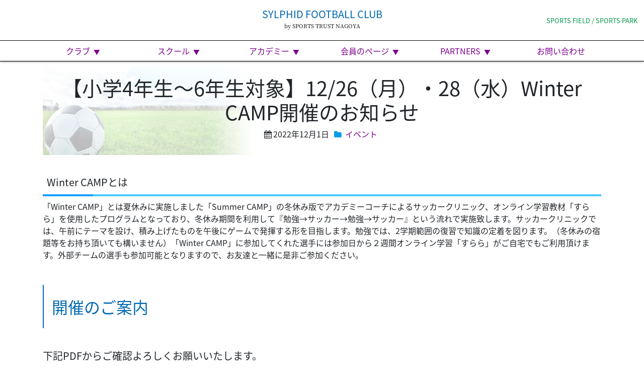

--- FILE ---
content_type: text/html; charset=UTF-8
request_url: http://www.sylphid-fc.com/2022/1201/7516.html
body_size: 17684
content:
<!DOCTYPE html>
<html lang="ja">
<head>
	<meta charset="UTF-8">
	<meta name="viewport" content="width=device-width, initial-scale=1, shrink-to-fit=no">
	<link rel="profile" href="http://gmpg.org/xfn/11">
	<title>【小学4年生～6年生対象】12/26（月）・28（水）Winter CAMP開催のお知らせ &#8211; シルフィードフットボールクラブ＆スポーツフィールド</title>
<meta name='robots' content='max-image-preview:large' />
	<style>img:is([sizes="auto" i], [sizes^="auto," i]) { contain-intrinsic-size: 3000px 1500px }</style>
	<link rel='dns-prefetch' href='//ajax.googleapis.com' />
<link rel='dns-prefetch' href='//cdnjs.cloudflare.com' />
<link rel='stylesheet' id='wp-block-library-css' href='http://www.sylphid-fc.com/wp/wp-includes/css/dist/block-library/style.min.css?ver=6.8.3' media='all' />
<style id='classic-theme-styles-inline-css'>
/*! This file is auto-generated */
.wp-block-button__link{color:#fff;background-color:#32373c;border-radius:9999px;box-shadow:none;text-decoration:none;padding:calc(.667em + 2px) calc(1.333em + 2px);font-size:1.125em}.wp-block-file__button{background:#32373c;color:#fff;text-decoration:none}
</style>
<style id='snow-monkey-forms-control-checkboxes-style-inline-css'>
.smf-form .smf-checkboxes-control--horizontal .smf-checkboxes-control__control>.smf-label{display:inline-block;margin-right:var(--_margin-1)}.smf-form .smf-checkboxes-control--vertical .smf-checkboxes-control__control>.smf-label{display:block}.smf-form .smf-checkbox-control{align-items:flex-start;display:inline-flex;gap:var(--_s-2)}.smf-form .smf-checkbox-control__control{--_border-radius:var(--_global--border-radius);--_border-color:var(--_form-control-border-color);border:1px solid var(--_border-color);border-radius:var(--_border-radius);outline:0;--_transition-duration:var(--_global--transition-duration);--_transition-function-timing:var(--_global--transition-function-timing);--_transition-delay:var(--_global--transition-delay);transition:border var(--_transition-duration) var(--_transition-function-timing) var(--_transition-delay)}.smf-form .smf-checkbox-control__control:hover{--_border-color:var(--_form-control-border-color-hover)}.smf-form .smf-checkbox-control__control:active,.smf-form .smf-checkbox-control__control:focus,.smf-form .smf-checkbox-control__control:focus-within,.smf-form .smf-checkbox-control__control[aria-selected=true]{--_border-color:var(--_form-control-border-color-focus)}.smf-form .smf-checkbox-control__control>input,.smf-form .smf-checkbox-control__control>textarea{border:none;outline:none}.smf-form .smf-checkbox-control__control{appearance:none;background-color:var(--_color-white);border-radius:3px;box-shadow:inset 0 1px 1px rgba(0,0,0,.035);cursor:pointer;display:inline-block;flex:0 0 auto;height:16px;margin:calc(var(--_half-leading)*1em) 0 0;position:relative;width:16px}.smf-form .smf-checkbox-control__control:before{border-color:var(--_color-white);border-style:solid;border-width:0 2px 2px 0;height:8px;left:calc(50% - 3px);margin:0!important;top:calc(50% - 5px);transform:rotate(45deg);visibility:hidden;width:6px}.smf-form .smf-checkbox-control__control:checked{background-color:#3a87fd;border-color:#3a87fd}.smf-form .smf-checkbox-control__control:checked:before{content:"";display:block;position:absolute;visibility:visible}.smf-form .smf-checkbox-control__control:disabled{background-color:var(--_lightest-color-gray)}.smf-form .smf-checkbox-control__control:disabled:before{border-color:var(--_dark-color-gray)}.smf-form .smf-checkbox-control__control{flex:none;margin-top:calc(var(--_half-leading)*1em)}

</style>
<style id='snow-monkey-forms-control-file-style-inline-css'>
.smf-form .smf-file-control{align-items:center;display:flex;flex-wrap:wrap;gap:1em;justify-content:space-between;position:relative}.smf-form .smf-file-control__filename,.smf-form .smf-file-control__label{display:none}.smf-form .smf-file-control>label{align-items:center;display:flex;flex-wrap:wrap;gap:1em;outline:none;position:relative}.smf-form .smf-file-control>label:before{content:"";display:block;inset:-3px;position:absolute}.smf-form .smf-file-control>label:active:before,.smf-form .smf-file-control>label:focus-within:before,.smf-form .smf-file-control>label:focus:before{border:1px solid var(--_form-control-border-color-focus);border-radius:var(--_global--border-radius)}.smf-form .smf-file-control>label>*{flex:0 0 auto}.smf-form .smf-file-control__control{display:none}.smf-form .smf-file-control__label{background-color:var(--_lighter-color-gray);background-image:linear-gradient(180deg,#fff,var(--_lighter-color-gray));border-radius:var(--_global--border-radius);color:var(--_color-text);cursor:pointer;display:inline-block;padding:var(--_padding-2) var(--_padding-1);text-decoration:none;--_border-radius:var(--_global--border-radius);--_border-color:var(--_form-control-border-color);border:1px solid var(--_border-color);border-radius:var(--_border-radius);outline:0;--_transition-duration:var(--_global--transition-duration);--_transition-function-timing:var(--_global--transition-function-timing);--_transition-delay:var(--_global--transition-delay);transition:border var(--_transition-duration) var(--_transition-function-timing) var(--_transition-delay)}.smf-form .smf-file-control__label:hover{--_border-color:var(--_form-control-border-color-hover)}.smf-form .smf-file-control__label:active,.smf-form .smf-file-control__label:focus,.smf-form .smf-file-control__label:focus-within,.smf-form .smf-file-control__label[aria-selected=true]{--_border-color:var(--_form-control-border-color-focus)}.smf-form .smf-file-control__label>input,.smf-form .smf-file-control__label>textarea{border:none;outline:none}.smf-form .smf-file-control__filename--no-file{display:inline-block}.smf-form .smf-file-control__filename--has-file{display:none}.smf-form .smf-file-control__clear{cursor:pointer;display:none;text-decoration:underline}.smf-form .smf-file-control__value{margin-top:.25em}.smf-form .smf-file-control--set .smf-file-control__filename--no-file{display:none}.smf-form .smf-file-control--set .smf-file-control__clear,.smf-form .smf-file-control--set .smf-file-control__filename--has-file{display:inline-block}.smf-form .smf-file-control--uploaded label{display:none}.smf-form .smf-file-control--uploaded .smf-file-control__clear{display:inline-block}

</style>
<style id='snow-monkey-forms-item-style-inline-css'>
.smf-item label{cursor:pointer}.smf-item__description{color:var(--_dark-color-gray);margin-top:var(--_margin-2);--_font-size-level:-1;font-size:var(--_font-size);line-height:var(--_line-height)}

</style>
<style id='snow-monkey-forms-control-radio-buttons-style-inline-css'>
.smf-form .smf-radio-buttons-control--horizontal .smf-radio-buttons-control__control>.smf-label{display:inline-block;margin-right:var(--_margin-1)}.smf-form .smf-radio-buttons-control--vertical .smf-radio-buttons-control__control>.smf-label{display:block}.smf-form .smf-radio-button-control{align-items:flex-start;display:inline-flex;gap:var(--_s-2)}.smf-form .smf-radio-button-control__control{--_border-radius:var(--_global--border-radius);--_border-color:var(--_form-control-border-color);border:1px solid var(--_border-color);border-radius:var(--_border-radius);outline:0;--_transition-duration:var(--_global--transition-duration);--_transition-function-timing:var(--_global--transition-function-timing);--_transition-delay:var(--_global--transition-delay);transition:border var(--_transition-duration) var(--_transition-function-timing) var(--_transition-delay)}.smf-form .smf-radio-button-control__control:hover{--_border-color:var(--_form-control-border-color-hover)}.smf-form .smf-radio-button-control__control:active,.smf-form .smf-radio-button-control__control:focus,.smf-form .smf-radio-button-control__control:focus-within,.smf-form .smf-radio-button-control__control[aria-selected=true]{--_border-color:var(--_form-control-border-color-focus)}.smf-form .smf-radio-button-control__control>input,.smf-form .smf-radio-button-control__control>textarea{border:none;outline:none}.smf-form .smf-radio-button-control__control{appearance:none;background-color:var(--_color-white);border-radius:100%;box-shadow:inset 0 1px 1px rgba(0,0,0,.035);cursor:pointer;display:inline-block;flex:0 0 auto;height:16px;margin:calc(var(--_half-leading)*1em) 0 0;position:relative;width:16px}.smf-form .smf-radio-button-control__control:before{background-color:var(--_color-white);border-radius:100%;height:6px;left:calc(50% - 3px);margin:0!important;overflow:hidden;top:calc(50% - 3px);visibility:hidden;width:6px}.smf-form .smf-radio-button-control__control:checked{background-color:#3a87fd;border-color:#3a87fd}.smf-form .smf-radio-button-control__control:checked:before{content:"";display:block;position:absolute;visibility:visible}.smf-form .smf-radio-button-control__control:disabled{background-color:var(--_lightest-color-gray)}.smf-form .smf-radio-button-control__control:disabled:before{background-color:var(--_dark-color-gray)}.smf-form .smf-radio-button-control__control{flex:none;margin-top:calc(var(--_half-leading)*1em)}

</style>
<style id='snow-monkey-forms-control-select-style-inline-css'>
.smf-form .smf-select-control{display:inline-block;position:relative}.smf-form .smf-select-control__toggle{display:none}.smf-form .smf-select-control__control{appearance:none;background-color:#0000;cursor:pointer;display:inline-block;max-width:100%;padding:.75rem 1rem;padding-right:var(--_s1);position:relative;z-index:1;--_border-radius:var(--_global--border-radius);--_border-color:var(--_form-control-border-color);border:1px solid var(--_border-color);border-radius:var(--_border-radius);outline:0;--_transition-duration:var(--_global--transition-duration);--_transition-function-timing:var(--_global--transition-function-timing);--_transition-delay:var(--_global--transition-delay);transition:border var(--_transition-duration) var(--_transition-function-timing) var(--_transition-delay)}.smf-form .smf-select-control__control:hover{--_border-color:var(--_form-control-border-color-hover)}.smf-form .smf-select-control__control:active,.smf-form .smf-select-control__control:focus,.smf-form .smf-select-control__control:focus-within,.smf-form .smf-select-control__control[aria-selected=true]{--_border-color:var(--_form-control-border-color-focus)}.smf-form .smf-select-control__control>input,.smf-form .smf-select-control__control>textarea{border:none;outline:none}.smf-form .smf-select-control__control:focus+.smf-select-control__toggle:before{border-color:#3a87fd}.smf-form .smf-select-control__control:disabled+.smf-select-control__toggle{background-color:var(--_lightest-color-gray)}.smf-form .smf-select-control__toggle{background-color:var(--_color-white);bottom:0;display:block;left:0;position:absolute;right:0;top:0;z-index:0}.smf-form .smf-select-control__toggle:before{border-color:currentcolor;border-style:solid;border-width:0 1px 1px 0;content:"";display:block;height:6px;position:absolute;right:calc(var(--_s-1) - 6px);top:calc(50% - 4px);transform:rotate(45deg);width:6px}.smf-select-control__control{color:inherit}

</style>
<style id='snow-monkey-forms-control-text-style-inline-css'>
.smf-form .smf-text-control__control{background-color:var(--_color-white);box-shadow:inset 0 1px 1px rgba(0,0,0,.035);max-width:100%;padding:.75rem 1rem;--_border-radius:var(--_global--border-radius);--_border-color:var(--_form-control-border-color);border:1px solid var(--_border-color);border-radius:var(--_border-radius);outline:0;--_transition-duration:var(--_global--transition-duration);--_transition-function-timing:var(--_global--transition-function-timing);--_transition-delay:var(--_global--transition-delay);transition:border var(--_transition-duration) var(--_transition-function-timing) var(--_transition-delay)}.smf-form .smf-text-control__control:hover{--_border-color:var(--_form-control-border-color-hover)}.smf-form .smf-text-control__control:active,.smf-form .smf-text-control__control:focus,.smf-form .smf-text-control__control:focus-within,.smf-form .smf-text-control__control[aria-selected=true]{--_border-color:var(--_form-control-border-color-focus)}.smf-form .smf-text-control__control>input,.smf-form .smf-text-control__control>textarea{border:none;outline:none}.smf-form .smf-text-control__control:disabled{background-color:var(--_lightest-color-gray)}textarea.smf-form .smf-text-control__control{height:auto;width:100%}.smf-text-control{line-height:1}

</style>
<style id='snow-monkey-forms-control-textarea-style-inline-css'>
.smf-form .smf-textarea-control__control{background-color:var(--_color-white);box-shadow:inset 0 1px 1px rgba(0,0,0,.035);display:block;max-width:100%;padding:.75rem 1rem;width:100%;--_border-radius:var(--_global--border-radius);--_border-color:var(--_form-control-border-color);border:1px solid var(--_border-color);border-radius:var(--_border-radius);outline:0;--_transition-duration:var(--_global--transition-duration);--_transition-function-timing:var(--_global--transition-function-timing);--_transition-delay:var(--_global--transition-delay);transition:border var(--_transition-duration) var(--_transition-function-timing) var(--_transition-delay)}.smf-form .smf-textarea-control__control:hover{--_border-color:var(--_form-control-border-color-hover)}.smf-form .smf-textarea-control__control:active,.smf-form .smf-textarea-control__control:focus,.smf-form .smf-textarea-control__control:focus-within,.smf-form .smf-textarea-control__control[aria-selected=true]{--_border-color:var(--_form-control-border-color-focus)}.smf-form .smf-textarea-control__control>input,.smf-form .smf-textarea-control__control>textarea{border:none;outline:none}.smf-form .smf-textarea-control__control:disabled{background-color:var(--_lightest-color-gray)}textarea.smf-form .smf-textarea-control__control{height:auto;width:100%}

</style>
<link rel='stylesheet' id='style_css-css' href='http://www.sylphid-fc.com/wp/wp-content/plugins/tkp-tools/style/style.css?ver=1601539160' media='all' />
<link rel='stylesheet' id='sass-basis-core-css' href='http://www.sylphid-fc.com/wp/wp-content/plugins/snow-monkey-forms/dist/css/fallback.css?ver=1747641446' media='all' />
<link rel='stylesheet' id='snow-monkey-forms-css' href='http://www.sylphid-fc.com/wp/wp-content/plugins/snow-monkey-forms/dist/css/app.css?ver=1747641446' media='all' />
<style id='global-styles-inline-css'>
:root{--wp--preset--aspect-ratio--square: 1;--wp--preset--aspect-ratio--4-3: 4/3;--wp--preset--aspect-ratio--3-4: 3/4;--wp--preset--aspect-ratio--3-2: 3/2;--wp--preset--aspect-ratio--2-3: 2/3;--wp--preset--aspect-ratio--16-9: 16/9;--wp--preset--aspect-ratio--9-16: 9/16;--wp--preset--color--black: #000000;--wp--preset--color--cyan-bluish-gray: #abb8c3;--wp--preset--color--white: #fff;--wp--preset--color--pale-pink: #f78da7;--wp--preset--color--vivid-red: #cf2e2e;--wp--preset--color--luminous-vivid-orange: #ff6900;--wp--preset--color--luminous-vivid-amber: #fcb900;--wp--preset--color--light-green-cyan: #7bdcb5;--wp--preset--color--vivid-green-cyan: #00d084;--wp--preset--color--pale-cyan-blue: #8ed1fc;--wp--preset--color--vivid-cyan-blue: #0693e3;--wp--preset--color--vivid-purple: #9b51e0;--wp--preset--color--blue: #007bff;--wp--preset--color--indigo: #6610f2;--wp--preset--color--purple: #5533ff;--wp--preset--color--pink: #e83e8c;--wp--preset--color--red: #dc3545;--wp--preset--color--orange: #fd7e14;--wp--preset--color--yellow: #ffc107;--wp--preset--color--green: #28a745;--wp--preset--color--teal: #20c997;--wp--preset--color--cyan: #17a2b8;--wp--preset--color--gray: #6c757d;--wp--preset--color--gray-dark: #343a40;--wp--preset--gradient--vivid-cyan-blue-to-vivid-purple: linear-gradient(135deg,rgba(6,147,227,1) 0%,rgb(155,81,224) 100%);--wp--preset--gradient--light-green-cyan-to-vivid-green-cyan: linear-gradient(135deg,rgb(122,220,180) 0%,rgb(0,208,130) 100%);--wp--preset--gradient--luminous-vivid-amber-to-luminous-vivid-orange: linear-gradient(135deg,rgba(252,185,0,1) 0%,rgba(255,105,0,1) 100%);--wp--preset--gradient--luminous-vivid-orange-to-vivid-red: linear-gradient(135deg,rgba(255,105,0,1) 0%,rgb(207,46,46) 100%);--wp--preset--gradient--very-light-gray-to-cyan-bluish-gray: linear-gradient(135deg,rgb(238,238,238) 0%,rgb(169,184,195) 100%);--wp--preset--gradient--cool-to-warm-spectrum: linear-gradient(135deg,rgb(74,234,220) 0%,rgb(151,120,209) 20%,rgb(207,42,186) 40%,rgb(238,44,130) 60%,rgb(251,105,98) 80%,rgb(254,248,76) 100%);--wp--preset--gradient--blush-light-purple: linear-gradient(135deg,rgb(255,206,236) 0%,rgb(152,150,240) 100%);--wp--preset--gradient--blush-bordeaux: linear-gradient(135deg,rgb(254,205,165) 0%,rgb(254,45,45) 50%,rgb(107,0,62) 100%);--wp--preset--gradient--luminous-dusk: linear-gradient(135deg,rgb(255,203,112) 0%,rgb(199,81,192) 50%,rgb(65,88,208) 100%);--wp--preset--gradient--pale-ocean: linear-gradient(135deg,rgb(255,245,203) 0%,rgb(182,227,212) 50%,rgb(51,167,181) 100%);--wp--preset--gradient--electric-grass: linear-gradient(135deg,rgb(202,248,128) 0%,rgb(113,206,126) 100%);--wp--preset--gradient--midnight: linear-gradient(135deg,rgb(2,3,129) 0%,rgb(40,116,252) 100%);--wp--preset--font-size--small: 13px;--wp--preset--font-size--medium: 20px;--wp--preset--font-size--large: 36px;--wp--preset--font-size--x-large: 42px;--wp--preset--spacing--20: 0.44rem;--wp--preset--spacing--30: 0.67rem;--wp--preset--spacing--40: 1rem;--wp--preset--spacing--50: 1.5rem;--wp--preset--spacing--60: 2.25rem;--wp--preset--spacing--70: 3.38rem;--wp--preset--spacing--80: 5.06rem;--wp--preset--shadow--natural: 6px 6px 9px rgba(0, 0, 0, 0.2);--wp--preset--shadow--deep: 12px 12px 50px rgba(0, 0, 0, 0.4);--wp--preset--shadow--sharp: 6px 6px 0px rgba(0, 0, 0, 0.2);--wp--preset--shadow--outlined: 6px 6px 0px -3px rgba(255, 255, 255, 1), 6px 6px rgba(0, 0, 0, 1);--wp--preset--shadow--crisp: 6px 6px 0px rgba(0, 0, 0, 1);}:where(.is-layout-flex){gap: 0.5em;}:where(.is-layout-grid){gap: 0.5em;}body .is-layout-flex{display: flex;}.is-layout-flex{flex-wrap: wrap;align-items: center;}.is-layout-flex > :is(*, div){margin: 0;}body .is-layout-grid{display: grid;}.is-layout-grid > :is(*, div){margin: 0;}:where(.wp-block-columns.is-layout-flex){gap: 2em;}:where(.wp-block-columns.is-layout-grid){gap: 2em;}:where(.wp-block-post-template.is-layout-flex){gap: 1.25em;}:where(.wp-block-post-template.is-layout-grid){gap: 1.25em;}.has-black-color{color: var(--wp--preset--color--black) !important;}.has-cyan-bluish-gray-color{color: var(--wp--preset--color--cyan-bluish-gray) !important;}.has-white-color{color: var(--wp--preset--color--white) !important;}.has-pale-pink-color{color: var(--wp--preset--color--pale-pink) !important;}.has-vivid-red-color{color: var(--wp--preset--color--vivid-red) !important;}.has-luminous-vivid-orange-color{color: var(--wp--preset--color--luminous-vivid-orange) !important;}.has-luminous-vivid-amber-color{color: var(--wp--preset--color--luminous-vivid-amber) !important;}.has-light-green-cyan-color{color: var(--wp--preset--color--light-green-cyan) !important;}.has-vivid-green-cyan-color{color: var(--wp--preset--color--vivid-green-cyan) !important;}.has-pale-cyan-blue-color{color: var(--wp--preset--color--pale-cyan-blue) !important;}.has-vivid-cyan-blue-color{color: var(--wp--preset--color--vivid-cyan-blue) !important;}.has-vivid-purple-color{color: var(--wp--preset--color--vivid-purple) !important;}.has-black-background-color{background-color: var(--wp--preset--color--black) !important;}.has-cyan-bluish-gray-background-color{background-color: var(--wp--preset--color--cyan-bluish-gray) !important;}.has-white-background-color{background-color: var(--wp--preset--color--white) !important;}.has-pale-pink-background-color{background-color: var(--wp--preset--color--pale-pink) !important;}.has-vivid-red-background-color{background-color: var(--wp--preset--color--vivid-red) !important;}.has-luminous-vivid-orange-background-color{background-color: var(--wp--preset--color--luminous-vivid-orange) !important;}.has-luminous-vivid-amber-background-color{background-color: var(--wp--preset--color--luminous-vivid-amber) !important;}.has-light-green-cyan-background-color{background-color: var(--wp--preset--color--light-green-cyan) !important;}.has-vivid-green-cyan-background-color{background-color: var(--wp--preset--color--vivid-green-cyan) !important;}.has-pale-cyan-blue-background-color{background-color: var(--wp--preset--color--pale-cyan-blue) !important;}.has-vivid-cyan-blue-background-color{background-color: var(--wp--preset--color--vivid-cyan-blue) !important;}.has-vivid-purple-background-color{background-color: var(--wp--preset--color--vivid-purple) !important;}.has-black-border-color{border-color: var(--wp--preset--color--black) !important;}.has-cyan-bluish-gray-border-color{border-color: var(--wp--preset--color--cyan-bluish-gray) !important;}.has-white-border-color{border-color: var(--wp--preset--color--white) !important;}.has-pale-pink-border-color{border-color: var(--wp--preset--color--pale-pink) !important;}.has-vivid-red-border-color{border-color: var(--wp--preset--color--vivid-red) !important;}.has-luminous-vivid-orange-border-color{border-color: var(--wp--preset--color--luminous-vivid-orange) !important;}.has-luminous-vivid-amber-border-color{border-color: var(--wp--preset--color--luminous-vivid-amber) !important;}.has-light-green-cyan-border-color{border-color: var(--wp--preset--color--light-green-cyan) !important;}.has-vivid-green-cyan-border-color{border-color: var(--wp--preset--color--vivid-green-cyan) !important;}.has-pale-cyan-blue-border-color{border-color: var(--wp--preset--color--pale-cyan-blue) !important;}.has-vivid-cyan-blue-border-color{border-color: var(--wp--preset--color--vivid-cyan-blue) !important;}.has-vivid-purple-border-color{border-color: var(--wp--preset--color--vivid-purple) !important;}.has-vivid-cyan-blue-to-vivid-purple-gradient-background{background: var(--wp--preset--gradient--vivid-cyan-blue-to-vivid-purple) !important;}.has-light-green-cyan-to-vivid-green-cyan-gradient-background{background: var(--wp--preset--gradient--light-green-cyan-to-vivid-green-cyan) !important;}.has-luminous-vivid-amber-to-luminous-vivid-orange-gradient-background{background: var(--wp--preset--gradient--luminous-vivid-amber-to-luminous-vivid-orange) !important;}.has-luminous-vivid-orange-to-vivid-red-gradient-background{background: var(--wp--preset--gradient--luminous-vivid-orange-to-vivid-red) !important;}.has-very-light-gray-to-cyan-bluish-gray-gradient-background{background: var(--wp--preset--gradient--very-light-gray-to-cyan-bluish-gray) !important;}.has-cool-to-warm-spectrum-gradient-background{background: var(--wp--preset--gradient--cool-to-warm-spectrum) !important;}.has-blush-light-purple-gradient-background{background: var(--wp--preset--gradient--blush-light-purple) !important;}.has-blush-bordeaux-gradient-background{background: var(--wp--preset--gradient--blush-bordeaux) !important;}.has-luminous-dusk-gradient-background{background: var(--wp--preset--gradient--luminous-dusk) !important;}.has-pale-ocean-gradient-background{background: var(--wp--preset--gradient--pale-ocean) !important;}.has-electric-grass-gradient-background{background: var(--wp--preset--gradient--electric-grass) !important;}.has-midnight-gradient-background{background: var(--wp--preset--gradient--midnight) !important;}.has-small-font-size{font-size: var(--wp--preset--font-size--small) !important;}.has-medium-font-size{font-size: var(--wp--preset--font-size--medium) !important;}.has-large-font-size{font-size: var(--wp--preset--font-size--large) !important;}.has-x-large-font-size{font-size: var(--wp--preset--font-size--x-large) !important;}
:where(.wp-block-post-template.is-layout-flex){gap: 1.25em;}:where(.wp-block-post-template.is-layout-grid){gap: 1.25em;}
:where(.wp-block-columns.is-layout-flex){gap: 2em;}:where(.wp-block-columns.is-layout-grid){gap: 2em;}
:root :where(.wp-block-pullquote){font-size: 1.5em;line-height: 1.6;}
</style>
<link rel='stylesheet' id='contact-form-7-css' href='http://www.sylphid-fc.com/wp/wp-content/plugins/contact-form-7/includes/css/styles.css?ver=6.0.6' media='all' />
<link rel='stylesheet' id='pagetop-jump-css' href='http://www.sylphid-fc.com/wp/wp-content/plugins/tkp-tools/inc/pagetop-jump/pagetop-jump.css?ver=1.0' media='all' />
<link rel='stylesheet' id='bxslider-css' href='http://www.sylphid-fc.com/wp/wp-content/plugins/tkp-tools/js/bxslider/jquery.bxslider.css?ver=6.8.3' media='all' />
<link rel='stylesheet' id='CF7COSTCALOC-front-jquery-ui-css-css' href='http://www.sylphid-fc.com/wp/wp-content/plugins/cost-calculator-contact-form-7/includes/js/jquery-ui.css?ver=2.0.0' media='all' />
<link rel='stylesheet' id='CF7COSTCALOC-front-css-css' href='http://www.sylphid-fc.com/wp/wp-content/plugins/cost-calculator-contact-form-7/includes/css/front-style.css?ver=2.0.0' media='all' />
<link rel='stylesheet' id='child-understrap-styles-css' href='http://www.sylphid-fc.com/wp/wp-content/themes/understrap-child-sylphid/css/child-theme.css?ver=0.5.6' media='all' />
<link rel='stylesheet' id='theme-styles-css' href='http://www.sylphid-fc.com/wp/wp-content/themes/understrap-child-sylphid/css/theme.css?ver=0.5.6' media='all' />
<link rel='stylesheet' id='tkp-simplyscroll-css' href='http://www.sylphid-fc.com/wp/wp-content/themes/understrap-child-sylphid/vendor/jquery-simplyscroll/jquery.simplyscroll.css?ver=6.8.3' media='all' />
<link rel='stylesheet' id='wp-members-css' href='http://www.sylphid-fc.com/wp/wp-content/plugins/wp-members/assets/css/forms/generic-no-float.min.css?ver=3.5.4.3' media='all' />
<link rel='stylesheet' id='cf7cf-style-css' href='http://www.sylphid-fc.com/wp/wp-content/plugins/cf7-conditional-fields/style.css?ver=2.5.11' media='all' />
<script src="//ajax.googleapis.com/ajax/libs/jquery/1.12.4/jquery.min.js?ver=6.8.3" id="jquery-js"></script>
<script src="http://www.sylphid-fc.com/wp/wp-content/plugins/cost-calculator-contact-form-7/includes/js/front.js?ver=2.0.0" id="CF7COSTCALOC-front-js-js"></script>
<script src="//ajax.googleapis.com/ajax/libs/jquery/1.12.4/jquery.min.js?ver=6.8.3" id="jquery-core-js"></script>
<script src="//cdnjs.cloudflare.com/ajax/libs/jquery-migrate/1.4.1/jquery-migrate.min.js?ver=6.8.3" id="jquery-migrate-js"></script>
<link rel="https://api.w.org/" href="http://www.sylphid-fc.com/wp-json/" /><link rel="alternate" title="JSON" type="application/json" href="http://www.sylphid-fc.com/wp-json/wp/v2/posts/7516" /><link rel="alternate" title="oEmbed (JSON)" type="application/json+oembed" href="http://www.sylphid-fc.com/wp-json/oembed/1.0/embed?url=http%3A%2F%2Fwww.sylphid-fc.com%2F2022%2F1201%2F7516.html" />
<link rel="alternate" title="oEmbed (XML)" type="text/xml+oembed" href="http://www.sylphid-fc.com/wp-json/oembed/1.0/embed?url=http%3A%2F%2Fwww.sylphid-fc.com%2F2022%2F1201%2F7516.html&#038;format=xml" />
<meta name="mobile-web-app-capable" content="yes">
<meta name="apple-mobile-web-app-capable" content="yes">
<meta name="apple-mobile-web-app-title" content="シルフィードフットボールクラブ＆スポーツフィールド - ">
<link rel="icon" href="http://www.sylphid-fc.com/wp/wp-content/uploads/2020/10/cropped-logo-32x32.png" sizes="32x32" />
<link rel="icon" href="http://www.sylphid-fc.com/wp/wp-content/uploads/2020/10/cropped-logo-192x192.png" sizes="192x192" />
<link rel="apple-touch-icon" href="http://www.sylphid-fc.com/wp/wp-content/uploads/2020/10/cropped-logo-180x180.png" />
<meta name="msapplication-TileImage" content="http://www.sylphid-fc.com/wp/wp-content/uploads/2020/10/cropped-logo-270x270.png" />

<!-- TKP Tools -->
<script type="text/javascript">

  var _gaq = _gaq || [];
  _gaq.push(['_setAccount', 'UA-39689386-1']);
  _gaq.push(['_trackPageview']);

  (function() {
    var ga = document.createElement('script'); ga.type = 'text/javascript'; ga.async = true;
    ga.src = ('https:' == document.location.protocol ? 'https://ssl' : 'http://www') + '.google-analytics.com/ga.js';
    var s = document.getElementsByTagName('script')[0]; s.parentNode.insertBefore(ga, s);
  })();

</script>
<!-- Global site tag (gtag.js) - Google Analytics -->
<script async src="https://www.googletagmanager.com/gtag/js?id=UA-183048434-1"></script>
<script>
  window.dataLayer = window.dataLayer || [];
  function gtag(){dataLayer.push(arguments);}
  gtag('js', new Date());

  gtag('config', 'UA-183048434-1');
</script>

</head>

<body class="wp-singular post-template-default single single-post postid-7516 single-format-standard wp-embed-responsive wp-theme-understrap wp-child-theme-understrap-child-sylphid fc understrap-no-sidebar">
<div class="site" id="page">

	<!-- ******************* The Navbar Area ******************* -->
	<div id="wrapper-navbar" itemscope itemtype="http://schema.org/WebSite">

		<a class="skip-link sr-only sr-only-focusable" href="#content">コンテンツへスキップ</a>

		<nav class="navbar navbar-expand-sm navbar-light bg-white">

			<div class="navbar-brand h1 d-block mx-md-auto text-md-center"><a rel="home" href="http://www.sylphid-fc.com/fc/" itemprop="url">SYLPHID FOOTBALL CLUB</a><a href="http://www.sylphid-fc.com/" class="alias font-serif d-block">by SPORTS TRUST NAGOYA</a>
			</div>

			<div class="d-none d-md-block the_other_site"><a href="http://www.sylphid-fc.com/sf/" itemprop="url">SPORTS FIELD / SPORTS PARK</a></div>

			<button class="navbar-toggler ml-auto" type="button" data-toggle="collapse" data-target="#navbarNavDropdown" aria-controls="navbarNavDropdown" aria-expanded="false" aria-label="ナビゲーション切り替え">
				<span class="navbar-toggler-icon"></span>
			</button>

			<!-- The WordPress Menu goes here -->
				<div id="navbarNavDropdown" class="collapse navbar-collapse"><ul id="main-menu" class="navbar-nav ml-auto"><li itemscope="itemscope" itemtype="https://www.schema.org/SiteNavigationElement" id="menu-item-1226" class="menu-item menu-item-type-post_type menu-item-object-page menu-item-has-children dropdown menu-item-1226 nav-item"><a title="クラブ" href="#" data-toggle="dropdown" data-bs-toggle="dropdown" aria-haspopup="true" aria-expanded="false" class="dropdown-toggle nav-link" id="menu-item-dropdown-1226">クラブ</a>
<ul class="dropdown-menu" aria-labelledby="menu-item-dropdown-1226" >
	<li itemscope="itemscope" itemtype="https://www.schema.org/SiteNavigationElement" id="menu-item-13" class="menu-item menu-item-type-custom menu-item-object-custom menu-item-13 nav-item"><a title="理念" href="/club" class="dropdown-item">理念</a></li>
	<li itemscope="itemscope" itemtype="https://www.schema.org/SiteNavigationElement" id="menu-item-14" class="menu-item menu-item-type-custom menu-item-object-custom menu-item-14 nav-item"><a title="ビジョン・マインド" href="/club#vision" class="dropdown-item">ビジョン・マインド</a></li>
	<li itemscope="itemscope" itemtype="https://www.schema.org/SiteNavigationElement" id="menu-item-15" class="menu-item menu-item-type-custom menu-item-object-custom menu-item-15 nav-item"><a title="クラブ方針" href="/club#policy" class="dropdown-item">クラブ方針</a></li>
	<li itemscope="itemscope" itemtype="https://www.schema.org/SiteNavigationElement" id="menu-item-16" class="menu-item menu-item-type-custom menu-item-object-custom menu-item-16 nav-item"><a title="グラウンド" href="/club#ground" class="dropdown-item">グラウンド</a></li>
	<li itemscope="itemscope" itemtype="https://www.schema.org/SiteNavigationElement" id="menu-item-123" class="menu-item menu-item-type-custom menu-item-object-custom menu-item-123 nav-item"><a title="概要" href="/club#outline" class="dropdown-item">概要</a></li>
	<li itemscope="itemscope" itemtype="https://www.schema.org/SiteNavigationElement" id="menu-item-124" class="menu-item menu-item-type-custom menu-item-object-custom menu-item-124 nav-item"><a title="地域貢献活動" href="/club#community" class="dropdown-item">地域貢献活動</a></li>
	<li itemscope="itemscope" itemtype="https://www.schema.org/SiteNavigationElement" id="menu-item-125" class="menu-item menu-item-type-custom menu-item-object-custom menu-item-125 nav-item"><a title="クラブの取り組み" href="/club#act" class="dropdown-item">クラブの取り組み</a></li>
	<li itemscope="itemscope" itemtype="https://www.schema.org/SiteNavigationElement" id="menu-item-2962" class="menu-item menu-item-type-post_type menu-item-object-page menu-item-2962 nav-item"><a title="求人情報" href="http://www.sylphid-fc.com/kyujin" class="dropdown-item">求人情報</a></li>
</ul>
</li>
<li itemscope="itemscope" itemtype="https://www.schema.org/SiteNavigationElement" id="menu-item-1227" class="menu-item menu-item-type-post_type menu-item-object-page menu-item-has-children dropdown menu-item-1227 nav-item"><a title="スクール" href="#" data-toggle="dropdown" data-bs-toggle="dropdown" aria-haspopup="true" aria-expanded="false" class="dropdown-toggle nav-link" id="menu-item-dropdown-1227">スクール</a>
<ul class="dropdown-menu" aria-labelledby="menu-item-dropdown-1227" >
	<li itemscope="itemscope" itemtype="https://www.schema.org/SiteNavigationElement" id="menu-item-133" class="menu-item menu-item-type-custom menu-item-object-custom menu-item-133 nav-item"><a title="理念" href="/school" class="dropdown-item">理念</a></li>
	<li itemscope="itemscope" itemtype="https://www.schema.org/SiteNavigationElement" id="menu-item-134" class="menu-item menu-item-type-custom menu-item-object-custom menu-item-134 nav-item"><a title="育成方針" href="/school#policy" class="dropdown-item">育成方針</a></li>
	<li itemscope="itemscope" itemtype="https://www.schema.org/SiteNavigationElement" id="menu-item-135" class="menu-item menu-item-type-custom menu-item-object-custom menu-item-135 nav-item"><a title="特徴" href="/school#feature" class="dropdown-item">特徴</a></li>
	<li itemscope="itemscope" itemtype="https://www.schema.org/SiteNavigationElement" id="menu-item-136" class="menu-item menu-item-type-post_type menu-item-object-page menu-item-136 nav-item"><a title="スクール出身の先輩たち" href="http://www.sylphid-fc.com/school/ob" class="dropdown-item">スクール出身の先輩たち</a></li>
	<li itemscope="itemscope" itemtype="https://www.schema.org/SiteNavigationElement" id="menu-item-137" class="menu-item menu-item-type-post_type menu-item-object-page menu-item-137 nav-item"><a title="スクール概要" href="http://www.sylphid-fc.com/school/outview" class="dropdown-item">スクール概要</a></li>
	<li itemscope="itemscope" itemtype="https://www.schema.org/SiteNavigationElement" id="menu-item-138" class="menu-item menu-item-type-post_type menu-item-object-page menu-item-138 nav-item"><a title="入会までの流れ" href="http://www.sylphid-fc.com/school/joinus" class="dropdown-item">入会までの流れ</a></li>
	<li itemscope="itemscope" itemtype="https://www.schema.org/SiteNavigationElement" id="menu-item-139" class="menu-item menu-item-type-post_type menu-item-object-page menu-item-139 nav-item"><a title="スクール・コーチ紹介" href="http://www.sylphid-fc.com/school/guide" class="dropdown-item">スクール・コーチ紹介</a></li>
	<li itemscope="itemscope" itemtype="https://www.schema.org/SiteNavigationElement" id="menu-item-140" class="menu-item menu-item-type-post_type menu-item-object-page menu-item-140 nav-item"><a title="地域育成チーム" href="http://www.sylphid-fc.com/school/community" class="dropdown-item">地域育成チーム</a></li>
	<li itemscope="itemscope" itemtype="https://www.schema.org/SiteNavigationElement" id="menu-item-1009" class="menu-item menu-item-type-custom menu-item-object-custom menu-item-1009 nav-item"><a title="フィメールチーム" href="/school/community#female" class="dropdown-item">フィメールチーム</a></li>
	<li itemscope="itemscope" itemtype="https://www.schema.org/SiteNavigationElement" id="menu-item-143" class="menu-item menu-item-type-post_type menu-item-object-page menu-item-143 nav-item"><a title="よくある質問" href="http://www.sylphid-fc.com/school/faq" class="dropdown-item">よくある質問</a></li>
</ul>
</li>
<li itemscope="itemscope" itemtype="https://www.schema.org/SiteNavigationElement" id="menu-item-1228" class="menu-item menu-item-type-post_type menu-item-object-page menu-item-has-children dropdown menu-item-1228 nav-item"><a title="アカデミー" href="#" data-toggle="dropdown" data-bs-toggle="dropdown" aria-haspopup="true" aria-expanded="false" class="dropdown-toggle nav-link" id="menu-item-dropdown-1228">アカデミー</a>
<ul class="dropdown-menu" aria-labelledby="menu-item-dropdown-1228" >
	<li itemscope="itemscope" itemtype="https://www.schema.org/SiteNavigationElement" id="menu-item-145" class="menu-item menu-item-type-custom menu-item-object-custom menu-item-145 nav-item"><a title="理念" href="/academy" class="dropdown-item">理念</a></li>
	<li itemscope="itemscope" itemtype="https://www.schema.org/SiteNavigationElement" id="menu-item-146" class="menu-item menu-item-type-custom menu-item-object-custom menu-item-146 nav-item"><a title="育成方針" href="/academy#policy" class="dropdown-item">育成方針</a></li>
	<li itemscope="itemscope" itemtype="https://www.schema.org/SiteNavigationElement" id="menu-item-147" class="menu-item menu-item-type-custom menu-item-object-custom menu-item-147 nav-item"><a title="特徴" href="/academy#feature" class="dropdown-item">特徴</a></li>
	<li itemscope="itemscope" itemtype="https://www.schema.org/SiteNavigationElement" id="menu-item-148" class="menu-item menu-item-type-post_type menu-item-object-page menu-item-148 nav-item"><a title="アカデミー概要" href="http://www.sylphid-fc.com/academy/overview" class="dropdown-item">アカデミー概要</a></li>
	<li itemscope="itemscope" itemtype="https://www.schema.org/SiteNavigationElement" id="menu-item-149" class="menu-item menu-item-type-post_type menu-item-object-page menu-item-149 nav-item"><a title="選手・コーチ紹介" href="http://www.sylphid-fc.com/academy/intro" class="dropdown-item">選手・コーチ紹介</a></li>
	<li itemscope="itemscope" itemtype="https://www.schema.org/SiteNavigationElement" id="menu-item-150" class="menu-item menu-item-type-post_type menu-item-object-page menu-item-150 nav-item"><a title="選手募集情報" href="http://www.sylphid-fc.com/academy/info" class="dropdown-item">選手募集情報</a></li>
	<li itemscope="itemscope" itemtype="https://www.schema.org/SiteNavigationElement" id="menu-item-1220" class="lock menu-item menu-item-type-post_type menu-item-object-page menu-item-1220 nav-item"><a title="スケジュール" href="http://www.sylphid-fc.com/members/schedule" class="dropdown-item">スケジュール</a></li>
</ul>
</li>
<li itemscope="itemscope" itemtype="https://www.schema.org/SiteNavigationElement" id="menu-item-19" class="menu-item menu-item-type-custom menu-item-object-custom menu-item-has-children dropdown menu-item-19 nav-item"><a title="会員のページ" href="#" data-toggle="dropdown" data-bs-toggle="dropdown" aria-haspopup="true" aria-expanded="false" class="dropdown-toggle nav-link" id="menu-item-dropdown-19">会員のページ</a>
<ul class="dropdown-menu" aria-labelledby="menu-item-dropdown-19" >
	<li itemscope="itemscope" itemtype="https://www.schema.org/SiteNavigationElement" id="menu-item-158" class="lock menu-item menu-item-type-custom menu-item-object-custom menu-item-158 nav-item"><a title="お知らせ" href="/members" class="dropdown-item">お知らせ</a></li>
	<li itemscope="itemscope" itemtype="https://www.schema.org/SiteNavigationElement" id="menu-item-159" class="lock menu-item menu-item-type-post_type menu-item-object-page menu-item-159 nav-item"><a title="各エリアからのお知らせ" href="http://www.sylphid-fc.com/members/areanews" class="dropdown-item">各エリアからのお知らせ</a></li>
	<li itemscope="itemscope" itemtype="https://www.schema.org/SiteNavigationElement" id="menu-item-160" class="lock menu-item menu-item-type-post_type menu-item-object-page menu-item-160 nav-item"><a title="スケジュール" href="http://www.sylphid-fc.com/members/schedule" class="dropdown-item">スケジュール</a></li>
	<li itemscope="itemscope" itemtype="https://www.schema.org/SiteNavigationElement" id="menu-item-1853" class="menu-item menu-item-type-custom menu-item-object-custom menu-item-1853 nav-item"><a title="インフォメーション" target="_blank" rel="noopener noreferrer" href="http://www.sylphid-fc.com/sinfo/" class="dropdown-item">インフォメーション</a></li>
	<li itemscope="itemscope" itemtype="https://www.schema.org/SiteNavigationElement" id="menu-item-13960" class="lock menu-item menu-item-type-post_type menu-item-object-page menu-item-13960 nav-item"><a title="あさひスクール" href="http://www.sylphid-fc.com/page-13958" class="dropdown-item">あさひスクール</a></li>
	<li itemscope="itemscope" itemtype="https://www.schema.org/SiteNavigationElement" id="menu-item-162" class="lock menu-item menu-item-type-post_type menu-item-object-page menu-item-162 nav-item"><a title="コース変更" href="http://www.sylphid-fc.com/members/change" class="dropdown-item">コース変更</a></li>
	<li itemscope="itemscope" itemtype="https://www.schema.org/SiteNavigationElement" id="menu-item-163" class="lock menu-item menu-item-type-post_type menu-item-object-page menu-item-163 nav-item"><a title="スクール振替" href="http://www.sylphid-fc.com/members/transfer" class="dropdown-item">スクール振替</a></li>
	<li itemscope="itemscope" itemtype="https://www.schema.org/SiteNavigationElement" id="menu-item-164" class="lock menu-item menu-item-type-post_type menu-item-object-page menu-item-164 nav-item"><a title="プラスワンスクール" href="http://www.sylphid-fc.com/members/plusone" class="dropdown-item">プラスワンスクール</a></li>
	<li itemscope="itemscope" itemtype="https://www.schema.org/SiteNavigationElement" id="menu-item-12193" class="lock menu-item menu-item-type-post_type menu-item-object-page menu-item-12193 nav-item"><a title="スクールグッズ購入" href="http://www.sylphid-fc.com/members/goods" class="dropdown-item">スクールグッズ購入</a></li>
	<li itemscope="itemscope" itemtype="https://www.schema.org/SiteNavigationElement" id="menu-item-166" class="lock menu-item menu-item-type-post_type menu-item-object-page menu-item-166 nav-item"><a title="各種手続き" href="http://www.sylphid-fc.com/members/procedure" class="dropdown-item">各種手続き</a></li>
	<li itemscope="itemscope" itemtype="https://www.schema.org/SiteNavigationElement" id="menu-item-167" class="lock menu-item menu-item-type-post_type menu-item-object-page menu-item-167 nav-item"><a title="スポーツ安全保険" href="http://www.sylphid-fc.com/members/insurance" class="dropdown-item">スポーツ安全保険</a></li>
</ul>
</li>
<li itemscope="itemscope" itemtype="https://www.schema.org/SiteNavigationElement" id="menu-item-11651" class="menu-item menu-item-type-post_type menu-item-object-page menu-item-has-children dropdown menu-item-11651 nav-item"><a title="PARTNERS" href="#" data-toggle="dropdown" data-bs-toggle="dropdown" aria-haspopup="true" aria-expanded="false" class="dropdown-toggle nav-link" id="menu-item-dropdown-11651">PARTNERS</a>
<ul class="dropdown-menu" aria-labelledby="menu-item-dropdown-11651" >
	<li itemscope="itemscope" itemtype="https://www.schema.org/SiteNavigationElement" id="menu-item-11656" class="menu-item menu-item-type-post_type menu-item-object-page menu-item-11656 nav-item"><a title="PARTNERS" href="http://www.sylphid-fc.com/page-11292" class="dropdown-item">PARTNERS</a></li>
	<li itemscope="itemscope" itemtype="https://www.schema.org/SiteNavigationElement" id="menu-item-11653" class="menu-item menu-item-type-post_type menu-item-object-page menu-item-11653 nav-item"><a title="パートナー企業の募集" href="http://www.sylphid-fc.com/page-11292/page-11512" class="dropdown-item">パートナー企業の募集</a></li>
</ul>
</li>
<li itemscope="itemscope" itemtype="https://www.schema.org/SiteNavigationElement" id="menu-item-154" class="menu-item menu-item-type-post_type menu-item-object-page menu-item-154 nav-item"><a title="お問い合わせ" href="http://www.sylphid-fc.com/inquiry" class="nav-link">お問い合わせ</a></li>
<li itemscope="itemscope" itemtype="https://www.schema.org/SiteNavigationElement" id="menu-item-1010" class="d-md-none change-group menu-item menu-item-type-post_type menu-item-object-sf menu-item-1010 nav-item"><a title="SPORTS FIELD / SPORTS PARK" href="http://www.sylphid-fc.com/sf/index" class="nav-link">SPORTS FIELD / SPORTS PARK</a></li>
</ul></div>
		</nav><!-- .site-navigation -->

		<nav class="menu-pc">
			<div class="container">
				<div class="collapse navbar-collapse globalnav-wrap"><ul id="main-pc-menu" class="navbar-nav mx-auto globalnav justify-content-center"><li class="menu-item menu-item-type-post_type menu-item-object-page menu-item-has-children menu-item-1226"><a href="http://www.sylphid-fc.com/club">クラブ</a>
<ul class="sub-menu">
	<li class="menu-item menu-item-type-custom menu-item-object-custom menu-item-13"><a href="/club">理念</a></li>
	<li class="menu-item menu-item-type-custom menu-item-object-custom menu-item-14"><a href="/club#vision">ビジョン・マインド</a></li>
	<li class="menu-item menu-item-type-custom menu-item-object-custom menu-item-15"><a href="/club#policy">クラブ方針</a></li>
	<li class="menu-item menu-item-type-custom menu-item-object-custom menu-item-16"><a href="/club#ground">グラウンド</a></li>
	<li class="menu-item menu-item-type-custom menu-item-object-custom menu-item-123"><a href="/club#outline">概要</a></li>
	<li class="menu-item menu-item-type-custom menu-item-object-custom menu-item-124"><a href="/club#community">地域貢献活動</a></li>
	<li class="menu-item menu-item-type-custom menu-item-object-custom menu-item-125"><a href="/club#act">クラブの取り組み</a></li>
	<li class="menu-item menu-item-type-post_type menu-item-object-page menu-item-2962"><a href="http://www.sylphid-fc.com/kyujin">求人情報</a></li>
</ul>
</li>
<li class="menu-item menu-item-type-post_type menu-item-object-page menu-item-has-children menu-item-1227"><a href="http://www.sylphid-fc.com/school">スクール</a>
<ul class="sub-menu">
	<li class="menu-item menu-item-type-custom menu-item-object-custom menu-item-133"><a href="/school">理念</a></li>
	<li class="menu-item menu-item-type-custom menu-item-object-custom menu-item-134"><a href="/school#policy">育成方針</a></li>
	<li class="menu-item menu-item-type-custom menu-item-object-custom menu-item-135"><a href="/school#feature">特徴</a></li>
	<li class="menu-item menu-item-type-post_type menu-item-object-page menu-item-136"><a href="http://www.sylphid-fc.com/school/ob">スクール出身の先輩たち</a></li>
	<li class="menu-item menu-item-type-post_type menu-item-object-page menu-item-137"><a href="http://www.sylphid-fc.com/school/outview">スクール概要</a></li>
	<li class="menu-item menu-item-type-post_type menu-item-object-page menu-item-138"><a href="http://www.sylphid-fc.com/school/joinus">入会までの流れ</a></li>
	<li class="menu-item menu-item-type-post_type menu-item-object-page menu-item-139"><a href="http://www.sylphid-fc.com/school/guide">スクール・コーチ紹介</a></li>
	<li class="menu-item menu-item-type-post_type menu-item-object-page menu-item-140"><a href="http://www.sylphid-fc.com/school/community">地域育成チーム</a></li>
	<li class="menu-item menu-item-type-custom menu-item-object-custom menu-item-1009"><a href="/school/community#female">フィメールチーム</a></li>
	<li class="menu-item menu-item-type-post_type menu-item-object-page menu-item-143"><a href="http://www.sylphid-fc.com/school/faq">よくある質問</a></li>
</ul>
</li>
<li class="menu-item menu-item-type-post_type menu-item-object-page menu-item-has-children menu-item-1228"><a href="http://www.sylphid-fc.com/academy">アカデミー</a>
<ul class="sub-menu">
	<li class="menu-item menu-item-type-custom menu-item-object-custom menu-item-145"><a href="/academy">理念</a></li>
	<li class="menu-item menu-item-type-custom menu-item-object-custom menu-item-146"><a href="/academy#policy">育成方針</a></li>
	<li class="menu-item menu-item-type-custom menu-item-object-custom menu-item-147"><a href="/academy#feature">特徴</a></li>
	<li class="menu-item menu-item-type-post_type menu-item-object-page menu-item-148"><a href="http://www.sylphid-fc.com/academy/overview">アカデミー概要</a></li>
	<li class="menu-item menu-item-type-post_type menu-item-object-page menu-item-149"><a href="http://www.sylphid-fc.com/academy/intro">選手・コーチ紹介</a></li>
	<li class="menu-item menu-item-type-post_type menu-item-object-page menu-item-150"><a href="http://www.sylphid-fc.com/academy/info">選手募集情報</a></li>
	<li class="lock menu-item menu-item-type-post_type menu-item-object-page menu-item-1220"><a href="http://www.sylphid-fc.com/members/schedule">スケジュール</a></li>
</ul>
</li>
<li class="menu-item menu-item-type-custom menu-item-object-custom menu-item-has-children menu-item-19"><a href="#">会員のページ</a>
<ul class="sub-menu">
	<li class="lock menu-item menu-item-type-custom menu-item-object-custom menu-item-158"><a href="/members">お知らせ</a></li>
	<li class="lock menu-item menu-item-type-post_type menu-item-object-page menu-item-159"><a href="http://www.sylphid-fc.com/members/areanews">各エリアからのお知らせ</a></li>
	<li class="lock menu-item menu-item-type-post_type menu-item-object-page menu-item-160"><a href="http://www.sylphid-fc.com/members/schedule">スケジュール</a></li>
	<li class="menu-item menu-item-type-custom menu-item-object-custom menu-item-1853"><a target="_blank" href="http://www.sylphid-fc.com/sinfo/">インフォメーション</a></li>
	<li class="lock menu-item menu-item-type-post_type menu-item-object-page menu-item-13960"><a href="http://www.sylphid-fc.com/page-13958">あさひスクール</a></li>
	<li class="lock menu-item menu-item-type-post_type menu-item-object-page menu-item-162"><a href="http://www.sylphid-fc.com/members/change">コース変更</a></li>
	<li class="lock menu-item menu-item-type-post_type menu-item-object-page menu-item-163"><a href="http://www.sylphid-fc.com/members/transfer">スクール振替</a></li>
	<li class="lock menu-item menu-item-type-post_type menu-item-object-page menu-item-164"><a href="http://www.sylphid-fc.com/members/plusone">プラスワンスクール</a></li>
	<li class="lock menu-item menu-item-type-post_type menu-item-object-page menu-item-12193"><a href="http://www.sylphid-fc.com/members/goods">スクールグッズ購入</a></li>
	<li class="lock menu-item menu-item-type-post_type menu-item-object-page menu-item-166"><a href="http://www.sylphid-fc.com/members/procedure">各種手続き</a></li>
	<li class="lock menu-item menu-item-type-post_type menu-item-object-page menu-item-167"><a href="http://www.sylphid-fc.com/members/insurance">スポーツ安全保険</a></li>
</ul>
</li>
<li class="menu-item menu-item-type-post_type menu-item-object-page menu-item-has-children menu-item-11651"><a href="http://www.sylphid-fc.com/page-11292">PARTNERS</a>
<ul class="sub-menu">
	<li class="menu-item menu-item-type-post_type menu-item-object-page menu-item-11656"><a href="http://www.sylphid-fc.com/page-11292">PARTNERS</a></li>
	<li class="menu-item menu-item-type-post_type menu-item-object-page menu-item-11653"><a href="http://www.sylphid-fc.com/page-11292/page-11512">パートナー企業の募集</a></li>
</ul>
</li>
<li class="menu-item menu-item-type-post_type menu-item-object-page menu-item-154"><a href="http://www.sylphid-fc.com/inquiry">お問い合わせ</a></li>
<li class="d-md-none change-group menu-item menu-item-type-post_type menu-item-object-sf menu-item-1010"><a href="http://www.sylphid-fc.com/sf/index">SPORTS FIELD / SPORTS PARK</a></li>
</ul></div>			</div>
		</nav>
	</div><!-- #wrapper-navbar end -->


<div class="wrapper" id="single-wrapper">

	<div class="container" id="content" tabindex="-1">

		<div class="row">

			
<div class="col-md content-area" id="primary">

			<main class="site-main" id="main">

				
<article class="post-7516 post type-post status-publish format-standard hentry category-event" id="post-7516">

	<header class="entry-header">

		<h1 class="entry-title">【小学4年生～6年生対象】12/26（月）・28（水）Winter CAMP開催のお知らせ</h1>		<div class="entry-meta">

			<span class="posted-on"><time datetime="2022-12-01T12:00:00+09:00" class="d-block d-md-inline-block"><i class="fa fa-calendar fa-fw"></i>2022年12月1日</time><span class="category px-2 d-block d-md-inline-block">
				<i class="fa fa-folder fa-fw" style="background-color: white; color: rgb( 0, 159, 230 );"></i>
				<a href="http://www.sylphid-fc.com/category/event">イベント</a>
			</span></span>
		</div><!-- .entry-meta -->
	</header><!-- .entry-header -->

	
	<div class="entry-content">

		
<h5 class="wp-block-heading">Winter CAMPとは</h5>



<p>「Winter CAMP」とは夏休みに実施しました「Summer CAMP」の冬休み版でアカデミーコーチによるサッカークリニック、オンライン学習教材「すらら」を使用したプログラムとなっており、冬休み期間を利用して『勉強→サッカー→勉強→サッカー』という流れで実施致します。サッカークリニックでは、午前にテーマを設け、積み上げたものを午後にゲームで発揮する形を目指します。勉強では、2学期範囲の復習で知識の定着を図ります。（冬休みの宿題等をお持ち頂いても構いません）「Winter CAMP」に参加してくれた選手には参加日から２週間オンライン学習「すらら」がご自宅でもご利用頂けます。外部チームの選手も参加可能となりますので、お友達と一緒に是非ご参加ください。</p>



<h2 class="wp-block-heading">開催のご案内</h2>



<p class="has-medium-font-size">下記PDFからご確認よろしくお願いいたします。</p>



<p>※学習の際は、グラウンド横のコミュニティールームを使用します。</p>



<div class="wp-block-buttons is-layout-flex wp-block-buttons-is-layout-flex">
<div class="wp-block-button is-style-outline is-style-outline--1"><a class="wp-block-button__link no-border-radius" href="http://www.sylphid-fc.com/wp/wp-content/uploads/2022/11/c3b996929708a25c9d68d9b6880b56cd.pdf">開催のご案内</a></div>



<div class="wp-block-button is-style-outline is-style-outline--2"><a class="wp-block-button__link no-border-radius" href="http://www.sylphid-fc.com/wp/wp-content/uploads/2022/11/920bc3814e0134ed426796396d1047cc.pdf">1日の流れ</a></div>
</div>



<p>【Summer CAMPの様子】</p>



<figure class="wp-block-gallery columns-3 is-cropped wp-block-gallery-3 is-layout-flex wp-block-gallery-is-layout-flex"><ul class="blocks-gallery-grid"><li class="blocks-gallery-item"><figure><img fetchpriority="high" decoding="async" width="1024" height="768" src="http://www.sylphid-fc.com/wp/wp-content/uploads/2022/11/DSC_0790-1024x768.jpg" alt="" data-id="7520" data-link="http://www.sylphid-fc.com/dsc_0790" class="wp-image-7520" srcset="http://www.sylphid-fc.com/wp/wp-content/uploads/2022/11/DSC_0790-1024x768.jpg 1024w, http://www.sylphid-fc.com/wp/wp-content/uploads/2022/11/DSC_0790-360x270.jpg 360w, http://www.sylphid-fc.com/wp/wp-content/uploads/2022/11/DSC_0790-768x576.jpg 768w, http://www.sylphid-fc.com/wp/wp-content/uploads/2022/11/DSC_0790-1536x1152.jpg 1536w, http://www.sylphid-fc.com/wp/wp-content/uploads/2022/11/DSC_0790-2048x1536.jpg 2048w" sizes="(max-width: 1024px) 100vw, 1024px" /></figure></li><li class="blocks-gallery-item"><figure><img decoding="async" width="1024" height="768" src="http://www.sylphid-fc.com/wp/wp-content/uploads/2022/11/DSC_0798-2-1024x768.jpg" alt="" data-id="7526" data-link="http://www.sylphid-fc.com/?attachment_id=7526" class="wp-image-7526" srcset="http://www.sylphid-fc.com/wp/wp-content/uploads/2022/11/DSC_0798-2-1024x768.jpg 1024w, http://www.sylphid-fc.com/wp/wp-content/uploads/2022/11/DSC_0798-2-360x270.jpg 360w, http://www.sylphid-fc.com/wp/wp-content/uploads/2022/11/DSC_0798-2-768x576.jpg 768w, http://www.sylphid-fc.com/wp/wp-content/uploads/2022/11/DSC_0798-2-1536x1152.jpg 1536w, http://www.sylphid-fc.com/wp/wp-content/uploads/2022/11/DSC_0798-2-2048x1536.jpg 2048w" sizes="(max-width: 1024px) 100vw, 1024px" /></figure></li><li class="blocks-gallery-item"><figure><img decoding="async" width="1024" height="768" src="http://www.sylphid-fc.com/wp/wp-content/uploads/2022/11/DSC_0791-1-1024x768.jpg" alt="" data-id="7534" data-link="http://www.sylphid-fc.com/?attachment_id=7534" class="wp-image-7534" srcset="http://www.sylphid-fc.com/wp/wp-content/uploads/2022/11/DSC_0791-1-1024x768.jpg 1024w, http://www.sylphid-fc.com/wp/wp-content/uploads/2022/11/DSC_0791-1-360x270.jpg 360w, http://www.sylphid-fc.com/wp/wp-content/uploads/2022/11/DSC_0791-1-768x576.jpg 768w, http://www.sylphid-fc.com/wp/wp-content/uploads/2022/11/DSC_0791-1-1536x1152.jpg 1536w, http://www.sylphid-fc.com/wp/wp-content/uploads/2022/11/DSC_0791-1-2048x1536.jpg 2048w" sizes="(max-width: 1024px) 100vw, 1024px" /></figure></li><li class="blocks-gallery-item"><figure><img loading="lazy" decoding="async" width="1024" height="768" src="http://www.sylphid-fc.com/wp/wp-content/uploads/2022/11/DSC_0792-2-1024x768.jpg" alt="" data-id="7533" data-link="http://www.sylphid-fc.com/?attachment_id=7533" class="wp-image-7533" srcset="http://www.sylphid-fc.com/wp/wp-content/uploads/2022/11/DSC_0792-2-1024x768.jpg 1024w, http://www.sylphid-fc.com/wp/wp-content/uploads/2022/11/DSC_0792-2-360x270.jpg 360w, http://www.sylphid-fc.com/wp/wp-content/uploads/2022/11/DSC_0792-2-768x576.jpg 768w, http://www.sylphid-fc.com/wp/wp-content/uploads/2022/11/DSC_0792-2-1536x1152.jpg 1536w, http://www.sylphid-fc.com/wp/wp-content/uploads/2022/11/DSC_0792-2-2048x1536.jpg 2048w" sizes="auto, (max-width: 1024px) 100vw, 1024px" /></figure></li><li class="blocks-gallery-item"><figure><img loading="lazy" decoding="async" width="1024" height="768" src="http://www.sylphid-fc.com/wp/wp-content/uploads/2022/11/DSC_0801-3-1024x768.jpg" alt="" data-id="7535" data-link="http://www.sylphid-fc.com/?attachment_id=7535" class="wp-image-7535" srcset="http://www.sylphid-fc.com/wp/wp-content/uploads/2022/11/DSC_0801-3-1024x768.jpg 1024w, http://www.sylphid-fc.com/wp/wp-content/uploads/2022/11/DSC_0801-3-360x270.jpg 360w, http://www.sylphid-fc.com/wp/wp-content/uploads/2022/11/DSC_0801-3-768x576.jpg 768w, http://www.sylphid-fc.com/wp/wp-content/uploads/2022/11/DSC_0801-3-1536x1152.jpg 1536w, http://www.sylphid-fc.com/wp/wp-content/uploads/2022/11/DSC_0801-3-2048x1536.jpg 2048w" sizes="auto, (max-width: 1024px) 100vw, 1024px" /></figure></li><li class="blocks-gallery-item"><figure><img loading="lazy" decoding="async" width="1024" height="768" src="http://www.sylphid-fc.com/wp/wp-content/uploads/2022/11/DSC_0806-2-1024x768.jpg" alt="" data-id="7536" data-full-url="http://www.sylphid-fc.com/wp/wp-content/uploads/2022/11/DSC_0806-2-scaled.jpg" data-link="http://www.sylphid-fc.com/?attachment_id=7536" class="wp-image-7536" srcset="http://www.sylphid-fc.com/wp/wp-content/uploads/2022/11/DSC_0806-2-1024x768.jpg 1024w, http://www.sylphid-fc.com/wp/wp-content/uploads/2022/11/DSC_0806-2-360x270.jpg 360w, http://www.sylphid-fc.com/wp/wp-content/uploads/2022/11/DSC_0806-2-768x576.jpg 768w, http://www.sylphid-fc.com/wp/wp-content/uploads/2022/11/DSC_0806-2-1536x1152.jpg 1536w, http://www.sylphid-fc.com/wp/wp-content/uploads/2022/11/DSC_0806-2-2048x1536.jpg 2048w" sizes="auto, (max-width: 1024px) 100vw, 1024px" /></figure></li></ul></figure>



<p>【お問い合わせ先】</p>



<p>Mail　sp-nisshin@sylphid-fc.com</p>



<p>担当　清水</p>



<h5 class="wp-block-heading">すららのご紹介</h5>



<p>【すららとは？】<img loading="lazy" decoding="async" width="150" height="48" class="wp-image-5135" style="width: 150px;" src="http://www.sylphid-fc.com/wp/wp-content/uploads/2021/11/SURALA_LOGO.png" alt="" srcset="http://www.sylphid-fc.com/wp/wp-content/uploads/2021/11/SURALA_LOGO.png 850w, http://www.sylphid-fc.com/wp/wp-content/uploads/2021/11/SURALA_LOGO-360x115.png 360w, http://www.sylphid-fc.com/wp/wp-content/uploads/2021/11/SURALA_LOGO-768x246.png 768w" sizes="auto, (max-width: 150px) 100vw, 150px" /></p>



<p>小学生から高校生まで、国・数（算）・理・社・英の5教科を学習できるAI教材です。</p>



<p>先生役のアニメーションキャラクターと一緒に、一人ひとりの理解度に合わせて進めることができるアダプティブなICT教材です。<br>レクチャー機能、ドリル機能、テスト機能により、一人一人の習熟度に応じて理解→定着→活用のサイクルを繰り返し、<br>学習内容の定着をワンストップで実現できます。初めて学習する分野でも一人で学習を進めることができるのが特徴の1つです。<br><br>【各機能の紹介】</p>



<p>『レクチャー機能』<br>キャラクターによる対話型のレクチャーで、「わかる！」<br><br>講義中は一方的な解説ではなく、年齢に応じたキャラクターが「わかったかどうかを確かめる質問」を投げかけ、<br>対話をするような講義となっているため、飽きずに集中して取り組むことができます。<br>また、根本的・概念的な深い理解が得られるよう、丁寧な授業で学校の進度に関わらずゼロから内容を理解することができます。</p>



<p>『ドリル機能』<br>オーダーメイドな問題とつまずき診断で、「できる！」<br>　　<br>19万問以上の豊富な問題数をご用意し、一人ひとりの理解度に応じて出題される問題の難易度が変化します。<br>さらに、問題が解けない根本的な原因を自動で見つけ出し、つまずきを確実に克服しながら次の単元に進めることができます。</p>



<p>『テスト機能』<br>実際の試験を何度でもシミュレーションできるから、「使える！」<br>　　<br>用途に応じて使い分ける3つのテスト機能で、定期テスト対策や入塾テスト、日々の理解度などを確認することができます。<br>テスト実施直後、すぐに結果が表示されるため、生徒の弱点や得点できていなかった箇所を中心に、個別学習カリキュラムを作成すること<br>ができます。<br><br>『ゲーミフィケーション要素』<br>「すらら」では生徒の学習モチベーションを高めるゲーミフィケーション要素を学習に取り入れています。<br><br>ゲーミフィケーションとは、ゲームデザイン要素やゲームの原則を他の分野に応用し、お子様のモチベーションを高め、<br>行動を活発化させる手法を指します。<br>ゲームとは異なり行動を活発化（学習促進）させることに目的があり、すららを頑張る動機の1つとしてもらえたらと考えております。<br><br>○トップ画面（科目・単元を選び、学習します。）</p>



<p><img loading="lazy" decoding="async" width="280" height="192" class="wp-image-5137" style="width: 280px;" src="http://www.sylphid-fc.com/wp/wp-content/uploads/2021/11/3e82518db10b0b7ec0b3d02389c5d736.png" alt="" srcset="http://www.sylphid-fc.com/wp/wp-content/uploads/2021/11/3e82518db10b0b7ec0b3d02389c5d736.png 567w, http://www.sylphid-fc.com/wp/wp-content/uploads/2021/11/3e82518db10b0b7ec0b3d02389c5d736-360x247.png 360w" sizes="auto, (max-width: 280px) 100vw, 280px" /></p>



<p><br>○小学生算数<br><img loading="lazy" decoding="async" width="280" height="192" class="wp-image-5152" style="width: 280px;" src="http://www.sylphid-fc.com/wp/wp-content/uploads/2021/11/68833f4848a1782163696134183cc184.png" alt="" srcset="http://www.sylphid-fc.com/wp/wp-content/uploads/2021/11/68833f4848a1782163696134183cc184.png 567w, http://www.sylphid-fc.com/wp/wp-content/uploads/2021/11/68833f4848a1782163696134183cc184-360x247.png 360w" sizes="auto, (max-width: 280px) 100vw, 280px" /><br></p>



<p>○コミュニティールーム<br><img loading="lazy" decoding="async" width="280" height="210" class="wp-image-5167" style="width: 280px;" src="http://www.sylphid-fc.com/wp/wp-content/uploads/2021/11/IMG_8922-scaled.jpg" alt="" srcset="http://www.sylphid-fc.com/wp/wp-content/uploads/2021/11/IMG_8922-scaled.jpg 2560w, http://www.sylphid-fc.com/wp/wp-content/uploads/2021/11/IMG_8922-360x270.jpg 360w, http://www.sylphid-fc.com/wp/wp-content/uploads/2021/11/IMG_8922-1024x768.jpg 1024w, http://www.sylphid-fc.com/wp/wp-content/uploads/2021/11/IMG_8922-768x576.jpg 768w, http://www.sylphid-fc.com/wp/wp-content/uploads/2021/11/IMG_8922-1536x1152.jpg 1536w, http://www.sylphid-fc.com/wp/wp-content/uploads/2021/11/IMG_8922-2048x1536.jpg 2048w" sizes="auto, (max-width: 280px) 100vw, 280px" /><img loading="lazy" decoding="async" width="280" height="210" class="wp-image-5168" style="width: 280px;" src="http://www.sylphid-fc.com/wp/wp-content/uploads/2021/11/IMG_8923-scaled.jpg" alt="" srcset="http://www.sylphid-fc.com/wp/wp-content/uploads/2021/11/IMG_8923-scaled.jpg 2560w, http://www.sylphid-fc.com/wp/wp-content/uploads/2021/11/IMG_8923-360x270.jpg 360w, http://www.sylphid-fc.com/wp/wp-content/uploads/2021/11/IMG_8923-1024x768.jpg 1024w, http://www.sylphid-fc.com/wp/wp-content/uploads/2021/11/IMG_8923-768x576.jpg 768w, http://www.sylphid-fc.com/wp/wp-content/uploads/2021/11/IMG_8923-1536x1152.jpg 1536w, http://www.sylphid-fc.com/wp/wp-content/uploads/2021/11/IMG_8923-2048x1536.jpg 2048w" sizes="auto, (max-width: 280px) 100vw, 280px" /></p>



<h2 class="wp-block-heading">申込フォーム</h2>



<p class="has-gray-dark-color has-text-color">※ スクール会場：他クラブに所属している選手は『外部』をご選択ください。<br>※ 会員名：参加する選手のお名前をご記載ください。<br>※ イベント名：『Winter CAMP』をご選択ください。<br>※ 備考欄に参加希望日をご記入ください。<br></p>



<form class="snow-monkey-form" id="snow-monkey-form-729" method="post" action=""  enctype="multipart/form-data" data-screen="loading">
	<div class="smf-focus-point" aria-hidden="true"></div>

	
	
<div class="smf-form smf-form--business">
<div class="wp-block-snow-monkey-forms-item smf-item"><div class="smf-item__col smf-item__col--label"><div class="smf-item__label"><span class="smf-item__label__text">スクール会場<span class="has-inline-color has-vivid-red-color">（必須）</span></span></div></div><div class="smf-item__col smf-item__col--controls"><div class="smf-item__controls">
<div class="smf-placeholder" data-name="select-place"><div class="smf-select-control">
				<select name="select-place" class="smf-select-control__control" data-validations="required"><option value="選んでください">選んでください</option><option value="外部">外部</option><option value="ジュニアアカデミー">ジュニアアカデミー</option><option value="日進">日進</option><option value="アドバンス">アドバンス</option><option value="STID">STID</option><option value="貴船">貴船</option><option value="上納池">上納池</option><option value="植田">植田</option><option value="新海池">新海池</option><option value="平手南">平手南</option><option value="あさひ">あさひ</option><option value="春日井">春日井</option><option value="蟹江">蟹江</option><option value="ジュニアユース">ジュニアユース</option></select>
				<span class="smf-select-control__toggle"></span>
			</div>
			</div>
</div></div></div>



<div class="wp-block-snow-monkey-forms-item smf-item"><div class="smf-item__col smf-item__col--label"><div class="smf-item__label"><span class="smf-item__label__text">会員名<span class="has-inline-color has-vivid-red-color">（必須）</span></span></div></div><div class="smf-item__col smf-item__col--controls"><div class="smf-item__controls">
<div class="smf-placeholder" data-name="fullname"><div class="smf-text-control">
				<input type="text" name="fullname" value="" class="smf-text-control__control" data-validations="required">
			</div>
			</div>
</div></div></div>



<div class="wp-block-snow-monkey-forms-item smf-item"><div class="smf-item__col smf-item__col--label"><div class="smf-item__label"><span class="smf-item__label__text">学年<span class="has-inline-color has-vivid-red-color">（必須）</span></span></div></div><div class="smf-item__col smf-item__col--controls"><div class="smf-item__controls">
<div class="smf-placeholder" data-name="select-gakunen"><div class="smf-select-control">
				<select name="select-gakunen" class="smf-select-control__control" data-validations="required"><option value="年少">年少</option><option value="年中">年中</option><option value="年長">年長</option><option value="１年">１年</option><option value="２年">２年</option><option value="３年">３年</option><option value="４年">４年</option><option value="５年">５年</option><option value="６年">６年</option><option value="Ｕ１３">Ｕ１３</option><option value="Ｕ１４">Ｕ１４</option><option value="Ｕ１５">Ｕ１５</option></select>
				<span class="smf-select-control__toggle"></span>
			</div>
			</div>
</div></div></div>



<div class="wp-block-snow-monkey-forms-item smf-item"><div class="smf-item__col smf-item__col--label"><div class="smf-item__label"><span class="smf-item__label__text">イベント名<span class="has-inline-color has-vivid-red-color">（必須）</span></span></div></div><div class="smf-item__col smf-item__col--controls"><div class="smf-item__controls">
<div class="smf-placeholder" data-name="select-event"><div class="smf-select-control">
				<select name="select-event" class="smf-select-control__control" data-validations="required"><option value="---">&#8212;</option><option value="フットサル大会・試合観戦">フットサル大会・試合観戦</option><option value="週末ゲームデー">週末ゲームデー</option><option value="GKトレーニング">GKトレーニング</option><option value="シルバスツアー">シルバスツアー</option><option value="地域育成　合宿">地域育成　合宿</option><option value="平日ゲームデー">平日ゲームデー</option></select>
				<span class="smf-select-control__toggle"></span>
			</div>
			</div>
</div></div></div>



<div class="wp-block-snow-monkey-forms-item smf-item"><div class="smf-item__col smf-item__col--label"><div class="smf-item__label"><span class="smf-item__label__text">連絡先電話番号<span class="has-inline-color has-vivid-red-color">（必須）</span></span></div></div><div class="smf-item__col smf-item__col--controls"><div class="smf-item__controls">
<div class="smf-placeholder" data-name="text-call"><div class="smf-text-control">
				<input type="text" name="text-call" value="" placeholder="000-000-0000" class="smf-text-control__control" data-validations="required">
			</div>
			</div>
</div></div></div>



<div class="wp-block-snow-monkey-forms-item smf-item"><div class="smf-item__col smf-item__col--label"><div class="smf-item__label"><span class="smf-item__label__text">Eメール<span class="has-inline-color has-vivid-red-color">（必須）</span></span></div></div><div class="smf-item__col smf-item__col--controls"><div class="smf-item__controls">
<div class="smf-placeholder" data-name="email"><div class="smf-text-control">
				<input type="email" autocomplete="email" name="email" value="" class="smf-text-control__control" data-validations="email required">
			</div>
			</div>
</div></div></div>



<div class="wp-block-snow-monkey-forms-item smf-item"><div class="smf-item__col smf-item__col--label"><div class="smf-item__label"><span class="smf-item__label__text">備考</span></div></div><div class="smf-item__col smf-item__col--controls"><div class="smf-item__controls">
<div class="smf-placeholder" data-name="textarea-1embqulcq"><div class="smf-textarea-control">
				<textarea name="textarea-1embqulcq" rows="5" class="smf-textarea-control__control"></textarea>
			</div>
			</div>
</div></div></div>



<div class="wp-block-snow-monkey-forms-item smf-item smf-item--divider"><div class="smf-item__col smf-item__col--controls"><div class="smf-item__controls">
<p><a href="/privacy-policy">「プライバシー・ポリシー」</a></p>



<div class="smf-placeholder" data-name="checkboxes-1els9vpv4"><div class="smf-checkboxes-control">
					<div class="smf-checkboxes-control__control"  role="group" data-validations="required"><div class="smf-label">
				<label>
					<span class="smf-checkbox-control">
						<input type="checkbox" name="checkboxes-1els9vpv4[]" value="「プライバシー・ポリシー」に同意し、メールを送信する。" class="smf-checkbox-control__control">
						<span class="smf-checkbox-control__label">「プライバシー・ポリシー」に同意し、メールを送信する。</span>
					</span>
				</label>
			</div></div>
				</div>
				</div>
</div></div></div>
</div>

	<div class="smf-action">
			</div>

	<div class="smf-system-error-content-ready">
		予期しない問題が発生しました。 後でもう一度やり直すか、他の方法で管理者に連絡してください。	</div>

	<input type="hidden" name="snow-monkey-forms-meta[formid]" value="729">	</form>



<p>　</p>

		
	</div><!-- .entry-content -->

	<footer class="entry-footer">

		
	</footer><!-- .entry-footer -->

</article><!-- #post-## -->

		<nav class="container navigation post-navigation">
			<h2 class="screen-reader-text">投稿ナビゲーション</h2>
			<div class="d-flex nav-links justify-content-between">
				<span class="nav-previous"><a href="http://www.sylphid-fc.com/2022/1126/7493.html" rel="prev"><i class="fa fa-angle-left"></i>&nbsp;U11　名港富浜カップ</a></span><span class="nav-next"><a href="http://www.sylphid-fc.com/2022/1205/7556.html" rel="next">【春日井エリア】冬だより&nbsp;<i class="fa fa-angle-right"></i></a></span>			</div><!-- .nav-links -->
		</nav><!-- .post-navigation -->
		
			</main>

			</div><!-- #primary -->


		</div><!-- .row -->

	</div><!-- #content -->

</div><!-- #single-wrapper -->



</div><!-- #page we need this extra closing tag here -->

<script type="speculationrules">
{"prefetch":[{"source":"document","where":{"and":[{"href_matches":"\/*"},{"not":{"href_matches":["\/wp\/wp-*.php","\/wp\/wp-admin\/*","\/wp\/wp-content\/uploads\/*","\/wp\/wp-content\/*","\/wp\/wp-content\/plugins\/*","\/wp\/wp-content\/themes\/understrap-child-sylphid\/*","\/wp\/wp-content\/themes\/understrap\/*","\/*\\?(.+)"]}},{"not":{"selector_matches":"a[rel~=\"nofollow\"]"}},{"not":{"selector_matches":".no-prefetch, .no-prefetch a"}}]},"eagerness":"conservative"}]}
</script>

<div class="pagetopjump">
<p class="fadein pagetop jump"><a href="#page"><img src="http://www.sylphid-fc.com/wp/wp-content/plugins/tkp-tools/inc/pagetop-jump/pagetop.png" alt="このページの先頭へ"></a></p>
</div>
            <script>
                document.addEventListener( 'wpcf7mailsent', function( event ) {
                    var enabled_use_paypal  = event.detail.apiResponse.enabled_use_paypal;
                    if(enabled_use_paypal == "on"){
                        var paypal_form = event.detail.apiResponse.paypal_form;
                        jQuery('body').append(paypal_form);
                        setTimeout(function() {
                            jQuery( "#cf7costcaloc_paypal" ).submit();
                        }, 2000);
                    }
                }, false );

            </script>
            <style id='block-style-variation-styles-inline-css'>
:root :where(.wp-block-button.is-style-outline--1 .wp-block-button__link){background: transparent none;border-color: currentColor;border-width: 2px;border-style: solid;color: currentColor;padding-top: 0.667em;padding-right: 1.33em;padding-bottom: 0.667em;padding-left: 1.33em;}
:root :where(.wp-block-button.is-style-outline--2 .wp-block-button__link){background: transparent none;border-color: currentColor;border-width: 2px;border-style: solid;color: currentColor;padding-top: 0.667em;padding-right: 1.33em;padding-bottom: 0.667em;padding-left: 1.33em;}
</style>
<style id='core-block-supports-inline-css'>
.wp-block-gallery.wp-block-gallery-3{--wp--style--unstable-gallery-gap:var( --wp--style--gallery-gap-default, var( --gallery-block--gutter-size, var( --wp--style--block-gap, 0.5em ) ) );gap:var( --wp--style--gallery-gap-default, var( --gallery-block--gutter-size, var( --wp--style--block-gap, 0.5em ) ) );}
</style>
<script src="http://www.sylphid-fc.com/wp/wp-includes/js/dist/hooks.min.js?ver=4d63a3d491d11ffd8ac6" id="wp-hooks-js"></script>
<script src="http://www.sylphid-fc.com/wp/wp-includes/js/dist/i18n.min.js?ver=5e580eb46a90c2b997e6" id="wp-i18n-js"></script>
<script id="wp-i18n-js-after">
wp.i18n.setLocaleData( { 'text direction\u0004ltr': [ 'ltr' ] } );
</script>
<script src="http://www.sylphid-fc.com/wp/wp-content/plugins/contact-form-7/includes/swv/js/index.js?ver=6.0.6" id="swv-js"></script>
<script id="contact-form-7-js-translations">
( function( domain, translations ) {
	var localeData = translations.locale_data[ domain ] || translations.locale_data.messages;
	localeData[""].domain = domain;
	wp.i18n.setLocaleData( localeData, domain );
} )( "contact-form-7", {"translation-revision-date":"2025-04-11 06:42:50+0000","generator":"GlotPress\/4.0.1","domain":"messages","locale_data":{"messages":{"":{"domain":"messages","plural-forms":"nplurals=1; plural=0;","lang":"ja_JP"},"This contact form is placed in the wrong place.":["\u3053\u306e\u30b3\u30f3\u30bf\u30af\u30c8\u30d5\u30a9\u30fc\u30e0\u306f\u9593\u9055\u3063\u305f\u4f4d\u7f6e\u306b\u7f6e\u304b\u308c\u3066\u3044\u307e\u3059\u3002"],"Error:":["\u30a8\u30e9\u30fc:"]}},"comment":{"reference":"includes\/js\/index.js"}} );
</script>
<script id="contact-form-7-js-before">
var wpcf7 = {
    "api": {
        "root": "http:\/\/www.sylphid-fc.com\/wp-json\/",
        "namespace": "contact-form-7\/v1"
    }
};
</script>
<script src="http://www.sylphid-fc.com/wp/wp-content/plugins/contact-form-7/includes/js/index.js?ver=6.0.6" id="contact-form-7-js"></script>
<script src="http://www.sylphid-fc.com/wp/wp-content/plugins/tkp-tools/inc/pagetop-jump/pagetop-jump.js?ver=1.0" id="pagetop-jump-js"></script>
<script src="http://www.sylphid-fc.com/wp/wp-content/plugins/tkp-tools/js/bxslider/jquery.bxslider.min.js?ver=6.8.3" id="bxslider-js"></script>
<script src="http://www.sylphid-fc.com/wp/wp-content/plugins/tkp-tools/js/custom-footer.js?ver=6.8.3" id="custom-footer-js"></script>
<script src="http://www.sylphid-fc.com/wp/wp-includes/js/jquery/ui/core.min.js?ver=1.13.3" id="jquery-ui-core-js"></script>
<script src="http://www.sylphid-fc.com/wp/wp-includes/js/jquery/ui/mouse.min.js?ver=1.13.3" id="jquery-ui-mouse-js"></script>
<script src="http://www.sylphid-fc.com/wp/wp-includes/js/jquery/ui/slider.min.js?ver=1.13.3" id="jquery-ui-slider-js"></script>
<script src="http://www.sylphid-fc.com/wp/wp-includes/js/jquery/jquery.ui.touch-punch.js?ver=0.2.2" id="jquery-touch-punch-js"></script>
<script id="snow-monkey-forms-js-before">
var snowmonkeyforms = {"view_json_url":"http:\/\/www.sylphid-fc.com\/wp-json\/snow-monkey-form\/v1\/view?ver=1769051558","nonce":"44db69759a"}
</script>
<script src="http://www.sylphid-fc.com/wp/wp-content/plugins/snow-monkey-forms/dist/js/app.js?ver=1747641446" id="snow-monkey-forms-js"></script>
<script src="http://www.sylphid-fc.com/wp/wp-content/themes/understrap-child-sylphid/js/child-theme.min.js?ver=0.5.6" id="child-understrap-scripts-js"></script>
<script src="http://www.sylphid-fc.com/wp/wp-content/themes/understrap-child-sylphid/vendor/smooth-scroll/smooth-scroll.min.js?ver=6.8.3" id="tkp-smooth-scroll-js"></script>
<script src="http://www.sylphid-fc.com/wp/wp-content/themes/understrap-child-sylphid/vendor/jquery-simplyscroll/jquery.simplyscroll.min.js?ver=6.8.3" id="tkp-simplyscroll-js"></script>
<script src="http://www.sylphid-fc.com/wp/wp-content/themes/understrap-child-sylphid/js/theme.js?ver=0.5.6" id="theme-js"></script>
<script id="wpcf7cf-scripts-js-extra">
var wpcf7cf_global_settings = {"ajaxurl":"http:\/\/www.sylphid-fc.com\/wp\/wp-admin\/admin-ajax.php"};
</script>
<script src="http://www.sylphid-fc.com/wp/wp-content/plugins/cf7-conditional-fields/js/scripts.js?ver=2.5.11" id="wpcf7cf-scripts-js"></script>
</body>

</html>



--- FILE ---
content_type: text/css
request_url: http://www.sylphid-fc.com/wp/wp-content/themes/understrap-child-sylphid/css/child-theme.css?ver=0.5.6
body_size: 64463
content:
@charset "UTF-8";
/*!
 * Bootstrap v4.3.1 (https://getbootstrap.com/)
 * Copyright 2011-2019 The Bootstrap Authors
 * Copyright 2011-2019 Twitter, Inc.
 * Licensed under MIT (https://github.com/twbs/bootstrap/blob/master/LICENSE)
 */
/* line 1, ../src/sass/bootstrap4/_root.scss */
:root {
  --blue: #007bff;
  --indigo: #6610f2;
  --purple: #6f42c1;
  --pink: #e83e8c;
  --red: #dc3545;
  --orange: #fd7e14;
  --yellow: #ffc107;
  --green: #28a745;
  --teal: #20c997;
  --cyan: #17a2b8;
  --white: #fff;
  --gray: #6c757d;
  --gray-dark: #343a40;
  --primary: #7C008C;
  --secondary: #6c757d;
  --success: #28a745;
  --info: #17a2b8;
  --warning: #ffc107;
  --danger: #dc3545;
  --light: #f8f9fa;
  --dark: #343a40;
  --breakpoint-xs: 0;
  --breakpoint-sm: 576px;
  --breakpoint-md: 768px;
  --breakpoint-lg: 992px;
  --breakpoint-xl: 1200px;
  --font-family-sans-serif: -apple-system, BlinkMacSystemFont, "Segoe UI", Roboto, "Helvetica Neue", Arial, "Noto Sans", sans-serif, "Apple Color Emoji", "Segoe UI Emoji", "Segoe UI Symbol", "Noto Color Emoji";
  --font-family-monospace: SFMono-Regular, Menlo, Monaco, Consolas, "Liberation Mono", "Courier New", monospace; }

/* line 19, ../src/sass/bootstrap4/_reboot.scss */
*,
*::before,
*::after {
  box-sizing: border-box; }

/* line 25, ../src/sass/bootstrap4/_reboot.scss */
html {
  font-family: sans-serif;
  line-height: 1.15;
  -webkit-text-size-adjust: 100%;
  -webkit-tap-highlight-color: rgba(0, 0, 0, 0); }

/* line 35, ../src/sass/bootstrap4/_reboot.scss */
article, aside, figcaption, figure, footer, header, hgroup, main, nav, section {
  display: block; }

/* line 46, ../src/sass/bootstrap4/_reboot.scss */
body {
  margin: 0;
  font-family: -apple-system, BlinkMacSystemFont, "Segoe UI", Roboto, "Helvetica Neue", Arial, "Noto Sans", sans-serif, "Apple Color Emoji", "Segoe UI Emoji", "Segoe UI Symbol", "Noto Color Emoji";
  font-size: 1rem;
  font-weight: 400;
  line-height: 1.5;
  color: #212529;
  text-align: left;
  background-color: #fff; }

/* line 62, ../src/sass/bootstrap4/_reboot.scss */
[tabindex="-1"]:focus {
  outline: 0 !important; }

/* line 72, ../src/sass/bootstrap4/_reboot.scss */
hr {
  box-sizing: content-box;
  height: 0;
  overflow: visible; }

/* line 88, ../src/sass/bootstrap4/_reboot.scss */
h1, h2, h3, h4, h5, h6 {
  margin-top: 0;
  margin-bottom: 0.5rem; }

/* line 97, ../src/sass/bootstrap4/_reboot.scss */
p {
  margin-top: 0;
  margin-bottom: 1rem; }

/* line 110, ../src/sass/bootstrap4/_reboot.scss */
abbr[title],
abbr[data-original-title] {
  text-decoration: underline;
  text-decoration: underline dotted;
  cursor: help;
  border-bottom: 0;
  text-decoration-skip-ink: none; }

/* line 119, ../src/sass/bootstrap4/_reboot.scss */
address {
  margin-bottom: 1rem;
  font-style: normal;
  line-height: inherit; }

/* line 125, ../src/sass/bootstrap4/_reboot.scss */
ol,
ul,
dl {
  margin-top: 0;
  margin-bottom: 1rem; }

/* line 132, ../src/sass/bootstrap4/_reboot.scss */
ol ol,
ul ul,
ol ul,
ul ol {
  margin-bottom: 0; }

/* line 139, ../src/sass/bootstrap4/_reboot.scss */
dt {
  font-weight: 700; }

/* line 143, ../src/sass/bootstrap4/_reboot.scss */
dd {
  margin-bottom: .5rem;
  margin-left: 0; }

/* line 148, ../src/sass/bootstrap4/_reboot.scss */
blockquote {
  margin: 0 0 1rem; }

/* line 152, ../src/sass/bootstrap4/_reboot.scss */
b,
strong {
  font-weight: bolder; }

/* line 157, ../src/sass/bootstrap4/_reboot.scss */
small {
  font-size: 80%; }

/* line 166, ../src/sass/bootstrap4/_reboot.scss */
sub,
sup {
  position: relative;
  font-size: 75%;
  line-height: 0;
  vertical-align: baseline; }

/* line 174, ../src/sass/bootstrap4/_reboot.scss */
sub {
  bottom: -.25em; }

/* line 175, ../src/sass/bootstrap4/_reboot.scss */
sup {
  top: -.5em; }

/* line 182, ../src/sass/bootstrap4/_reboot.scss */
a {
  color: #7C008C;
  text-decoration: none;
  background-color: transparent; }
  /* line 13, ../src/sass/bootstrap4/mixins/_hover.scss */
  a:hover {
    color: #380040;
    text-decoration: underline; }

/* line 199, ../src/sass/bootstrap4/_reboot.scss */
a:not([href]):not([tabindex]) {
  color: inherit;
  text-decoration: none; }
  /* line 17, ../src/sass/bootstrap4/mixins/_hover.scss */
  a:not([href]):not([tabindex]):hover, a:not([href]):not([tabindex]):focus {
    color: inherit;
    text-decoration: none; }
  /* line 208, ../src/sass/bootstrap4/_reboot.scss */
  a:not([href]):not([tabindex]):focus {
    outline: 0; }

/* line 218, ../src/sass/bootstrap4/_reboot.scss */
pre,
code,
kbd,
samp {
  font-family: SFMono-Regular, Menlo, Monaco, Consolas, "Liberation Mono", "Courier New", monospace;
  font-size: 1em; }

/* line 226, ../src/sass/bootstrap4/_reboot.scss */
pre {
  margin-top: 0;
  margin-bottom: 1rem;
  overflow: auto; }

/* line 240, ../src/sass/bootstrap4/_reboot.scss */
figure {
  margin: 0 0 1rem; }

/* line 250, ../src/sass/bootstrap4/_reboot.scss */
img {
  vertical-align: middle;
  border-style: none; }

/* line 255, ../src/sass/bootstrap4/_reboot.scss */
svg {
  overflow: hidden;
  vertical-align: middle; }

/* line 267, ../src/sass/bootstrap4/_reboot.scss */
table {
  border-collapse: collapse; }

/* line 271, ../src/sass/bootstrap4/_reboot.scss */
caption {
  padding-top: 0.75rem;
  padding-bottom: 0.75rem;
  color: #6c757d;
  text-align: left;
  caption-side: bottom; }

/* line 279, ../src/sass/bootstrap4/_reboot.scss */
th {
  text-align: inherit; }

/* line 290, ../src/sass/bootstrap4/_reboot.scss */
label {
  display: inline-block;
  margin-bottom: 0.5rem; }

/* line 299, ../src/sass/bootstrap4/_reboot.scss */
button {
  border-radius: 0; }

/* line 308, ../src/sass/bootstrap4/_reboot.scss */
button:focus {
  outline: 1px dotted;
  outline: 5px auto -webkit-focus-ring-color; }

/* line 313, ../src/sass/bootstrap4/_reboot.scss */
input,
button,
select,
optgroup,
textarea {
  margin: 0;
  font-family: inherit;
  font-size: inherit;
  line-height: inherit; }

/* line 324, ../src/sass/bootstrap4/_reboot.scss */
button,
input {
  overflow: visible; }

/* line 329, ../src/sass/bootstrap4/_reboot.scss */
button,
select {
  text-transform: none; }

/* line 337, ../src/sass/bootstrap4/_reboot.scss */
select {
  word-wrap: normal; }

/* line 345, ../src/sass/bootstrap4/_reboot.scss */
button,
[type="button"],
[type="reset"],
[type="submit"] {
  -webkit-appearance: button; }

/* line 358, ../src/sass/bootstrap4/_reboot.scss */
button:not(:disabled),
[type="button"]:not(:disabled),
[type="reset"]:not(:disabled),
[type="submit"]:not(:disabled) {
  cursor: pointer; }

/* line 365, ../src/sass/bootstrap4/_reboot.scss */
button::-moz-focus-inner,
[type="button"]::-moz-focus-inner,
[type="reset"]::-moz-focus-inner,
[type="submit"]::-moz-focus-inner {
  padding: 0;
  border-style: none; }

/* line 373, ../src/sass/bootstrap4/_reboot.scss */
input[type="radio"],
input[type="checkbox"] {
  box-sizing: border-box;
  padding: 0; }

/* line 380, ../src/sass/bootstrap4/_reboot.scss */
input[type="date"],
input[type="time"],
input[type="datetime-local"],
input[type="month"] {
  -webkit-appearance: listbox; }

/* line 392, ../src/sass/bootstrap4/_reboot.scss */
textarea {
  overflow: auto;
  resize: vertical; }

/* line 398, ../src/sass/bootstrap4/_reboot.scss */
fieldset {
  min-width: 0;
  padding: 0;
  margin: 0;
  border: 0; }

/* line 413, ../src/sass/bootstrap4/_reboot.scss */
legend {
  display: block;
  width: 100%;
  max-width: 100%;
  padding: 0;
  margin-bottom: .5rem;
  font-size: 1.5rem;
  line-height: inherit;
  color: inherit;
  white-space: normal; }

/* line 425, ../src/sass/bootstrap4/_reboot.scss */
progress {
  vertical-align: baseline; }

/* line 430, ../src/sass/bootstrap4/_reboot.scss */
[type="number"]::-webkit-inner-spin-button,
[type="number"]::-webkit-outer-spin-button {
  height: auto; }

/* line 435, ../src/sass/bootstrap4/_reboot.scss */
[type="search"] {
  outline-offset: -2px;
  -webkit-appearance: none; }

/* line 448, ../src/sass/bootstrap4/_reboot.scss */
[type="search"]::-webkit-search-decoration {
  -webkit-appearance: none; }

/* line 457, ../src/sass/bootstrap4/_reboot.scss */
::-webkit-file-upload-button {
  font: inherit;
  -webkit-appearance: button; }

/* line 466, ../src/sass/bootstrap4/_reboot.scss */
output {
  display: inline-block; }

/* line 470, ../src/sass/bootstrap4/_reboot.scss */
summary {
  display: list-item;
  cursor: pointer; }

/* line 475, ../src/sass/bootstrap4/_reboot.scss */
template {
  display: none; }

/* line 481, ../src/sass/bootstrap4/_reboot.scss */
[hidden] {
  display: none !important; }

/* line 7, ../src/sass/bootstrap4/_type.scss */
h1, h2, h3, h4, h5, h6,
.h1, .h2, .h3, .h4, .h5, .h6 {
  margin-bottom: 0.5rem;
  font-weight: 500;
  line-height: 1.2; }

/* line 16, ../src/sass/bootstrap4/_type.scss */
h1, .h1 {
  font-size: 2.5rem; }

/* line 17, ../src/sass/bootstrap4/_type.scss */
h2, .h2 {
  font-size: 2rem; }

/* line 18, ../src/sass/bootstrap4/_type.scss */
h3, .h3 {
  font-size: 1.75rem; }

/* line 19, ../src/sass/bootstrap4/_type.scss */
h4, .h4 {
  font-size: 1.5rem; }

/* line 20, ../src/sass/bootstrap4/_type.scss */
h5, .h5 {
  font-size: 1.25rem; }

/* line 21, ../src/sass/bootstrap4/_type.scss */
h6, .h6 {
  font-size: 1rem; }

/* line 23, ../src/sass/bootstrap4/_type.scss */
.lead {
  font-size: 1.25rem;
  font-weight: 300; }

/* line 29, ../src/sass/bootstrap4/_type.scss */
.display-1 {
  font-size: 6rem;
  font-weight: 300;
  line-height: 1.2; }

/* line 34, ../src/sass/bootstrap4/_type.scss */
.display-2 {
  font-size: 5.5rem;
  font-weight: 300;
  line-height: 1.2; }

/* line 39, ../src/sass/bootstrap4/_type.scss */
.display-3 {
  font-size: 4.5rem;
  font-weight: 300;
  line-height: 1.2; }

/* line 44, ../src/sass/bootstrap4/_type.scss */
.display-4 {
  font-size: 3.5rem;
  font-weight: 300;
  line-height: 1.2; }

/* line 55, ../src/sass/bootstrap4/_type.scss */
hr {
  margin-top: 1rem;
  margin-bottom: 1rem;
  border: 0;
  border-top: 1px solid rgba(0, 0, 0, 0.1); }

/* line 67, ../src/sass/bootstrap4/_type.scss */
small,
.small {
  font-size: 80%;
  font-weight: 400; }

/* line 73, ../src/sass/bootstrap4/_type.scss */
mark,
.mark {
  padding: 0.2em;
  background-color: #fcf8e3; }

/* line 84, ../src/sass/bootstrap4/_type.scss */
.list-unstyled {
  padding-left: 0;
  list-style: none; }

/* line 89, ../src/sass/bootstrap4/_type.scss */
.list-inline {
  padding-left: 0;
  list-style: none; }

/* line 92, ../src/sass/bootstrap4/_type.scss */
.list-inline-item {
  display: inline-block; }
  /* line 95, ../src/sass/bootstrap4/_type.scss */
  .list-inline-item:not(:last-child) {
    margin-right: 0.5rem; }

/* line 106, ../src/sass/bootstrap4/_type.scss */
.initialism {
  font-size: 90%;
  text-transform: uppercase; }

/* line 112, ../src/sass/bootstrap4/_type.scss */
.blockquote {
  margin-bottom: 1rem;
  font-size: 1.25rem; }

/* line 117, ../src/sass/bootstrap4/_type.scss */
.blockquote-footer {
  display: block;
  font-size: 80%;
  color: #6c757d; }
  /* line 122, ../src/sass/bootstrap4/_type.scss */
  .blockquote-footer::before {
    content: "\2014\00A0"; }

/* line 8, ../src/sass/bootstrap4/_images.scss */
.img-fluid {
  max-width: 100%;
  height: auto; }

/* line 14, ../src/sass/bootstrap4/_images.scss */
.img-thumbnail {
  padding: 0.25rem;
  background-color: #fff;
  border: 1px solid #dee2e6;
  border-radius: 0.25rem;
  max-width: 100%;
  height: auto; }

/* line 29, ../src/sass/bootstrap4/_images.scss */
.figure {
  display: inline-block; }

/* line 34, ../src/sass/bootstrap4/_images.scss */
.figure-img {
  margin-bottom: 0.5rem;
  line-height: 1; }

/* line 39, ../src/sass/bootstrap4/_images.scss */
.figure-caption {
  font-size: 90%;
  color: #6c757d; }

/* line 2, ../src/sass/bootstrap4/_code.scss */
code {
  font-size: 87.5%;
  color: #e83e8c;
  word-break: break-word; }
  /* line 8, ../src/sass/bootstrap4/_code.scss */
  a > code {
    color: inherit; }

/* line 14, ../src/sass/bootstrap4/_code.scss */
kbd {
  padding: 0.2rem 0.4rem;
  font-size: 87.5%;
  color: #fff;
  background-color: #212529;
  border-radius: 0.2rem; }
  /* line 22, ../src/sass/bootstrap4/_code.scss */
  kbd kbd {
    padding: 0;
    font-size: 100%;
    font-weight: 700; }

/* line 31, ../src/sass/bootstrap4/_code.scss */
pre {
  display: block;
  font-size: 87.5%;
  color: #212529; }
  /* line 37, ../src/sass/bootstrap4/_code.scss */
  pre code {
    font-size: inherit;
    color: inherit;
    word-break: normal; }

/* line 45, ../src/sass/bootstrap4/_code.scss */
.pre-scrollable {
  max-height: 340px;
  overflow-y: scroll; }

/* line 6, ../src/sass/bootstrap4/_grid.scss */
.container {
  width: 100%;
  padding-right: 15px;
  padding-left: 15px;
  margin-right: auto;
  margin-left: auto; }
  @media (min-width: 576px) {
    /* line 6, ../src/sass/bootstrap4/_grid.scss */
    .container {
      max-width: 540px; } }
  @media (min-width: 768px) {
    /* line 6, ../src/sass/bootstrap4/_grid.scss */
    .container {
      max-width: 720px; } }
  @media (min-width: 992px) {
    /* line 6, ../src/sass/bootstrap4/_grid.scss */
    .container {
      max-width: 960px; } }
  @media (min-width: 1200px) {
    /* line 6, ../src/sass/bootstrap4/_grid.scss */
    .container {
      max-width: 1140px; } }

/* line 18, ../src/sass/bootstrap4/_grid.scss */
.container-fluid {
  width: 100%;
  padding-right: 15px;
  padding-left: 15px;
  margin-right: auto;
  margin-left: auto; }

/* line 28, ../src/sass/bootstrap4/_grid.scss */
.row {
  display: flex;
  flex-wrap: wrap;
  margin-right: -15px;
  margin-left: -15px; }

/* line 34, ../src/sass/bootstrap4/_grid.scss */
.no-gutters {
  margin-right: 0;
  margin-left: 0; }
  /* line 38, ../src/sass/bootstrap4/_grid.scss */
  .no-gutters > .col,
  .no-gutters > [class*="col-"] {
    padding-right: 0;
    padding-left: 0; }

/* line 8, ../src/sass/bootstrap4/mixins/_grid-framework.scss */
.col-1, .col-2, .col-3, .col-4, .col-5, .col-6, .col-7, .col-8, .col-9, .col-10, .col-11, .col-12, .col,
.col-auto, .col-sm-1, .col-sm-2, .col-sm-3, .col-sm-4, .col-sm-5, .col-sm-6, .col-sm-7, .col-sm-8, .col-sm-9, .col-sm-10, .col-sm-11, .col-sm-12, .col-sm,
.col-sm-auto, .col-md-1, .col-md-2, .col-md-3, .col-md-4, .col-md-5, .col-md-6, .col-md-7, .col-md-8, .col-md-9, .col-md-10, .col-md-11, .col-md-12, .col-md,
.col-md-auto, .col-lg-1, .col-lg-2, .col-lg-3, .col-lg-4, .col-lg-5, .col-lg-6, .col-lg-7, .col-lg-8, .col-lg-9, .col-lg-10, .col-lg-11, .col-lg-12, .col-lg,
.col-lg-auto, .col-xl-1, .col-xl-2, .col-xl-3, .col-xl-4, .col-xl-5, .col-xl-6, .col-xl-7, .col-xl-8, .col-xl-9, .col-xl-10, .col-xl-11, .col-xl-12, .col-xl,
.col-xl-auto {
  position: relative;
  width: 100%;
  padding-right: 15px;
  padding-left: 15px; }

/* line 31, ../src/sass/bootstrap4/mixins/_grid-framework.scss */
.col {
  flex-basis: 0;
  flex-grow: 1;
  max-width: 100%; }

/* line 36, ../src/sass/bootstrap4/mixins/_grid-framework.scss */
.col-auto {
  flex: 0 0 auto;
  width: auto;
  max-width: 100%; }

/* line 43, ../src/sass/bootstrap4/mixins/_grid-framework.scss */
.col-1 {
  flex: 0 0 8.3333333333%;
  max-width: 8.3333333333%; }

/* line 43, ../src/sass/bootstrap4/mixins/_grid-framework.scss */
.col-2 {
  flex: 0 0 16.6666666667%;
  max-width: 16.6666666667%; }

/* line 43, ../src/sass/bootstrap4/mixins/_grid-framework.scss */
.col-3 {
  flex: 0 0 25%;
  max-width: 25%; }

/* line 43, ../src/sass/bootstrap4/mixins/_grid-framework.scss */
.col-4 {
  flex: 0 0 33.3333333333%;
  max-width: 33.3333333333%; }

/* line 43, ../src/sass/bootstrap4/mixins/_grid-framework.scss */
.col-5 {
  flex: 0 0 41.6666666667%;
  max-width: 41.6666666667%; }

/* line 43, ../src/sass/bootstrap4/mixins/_grid-framework.scss */
.col-6 {
  flex: 0 0 50%;
  max-width: 50%; }

/* line 43, ../src/sass/bootstrap4/mixins/_grid-framework.scss */
.col-7 {
  flex: 0 0 58.3333333333%;
  max-width: 58.3333333333%; }

/* line 43, ../src/sass/bootstrap4/mixins/_grid-framework.scss */
.col-8 {
  flex: 0 0 66.6666666667%;
  max-width: 66.6666666667%; }

/* line 43, ../src/sass/bootstrap4/mixins/_grid-framework.scss */
.col-9 {
  flex: 0 0 75%;
  max-width: 75%; }

/* line 43, ../src/sass/bootstrap4/mixins/_grid-framework.scss */
.col-10 {
  flex: 0 0 83.3333333333%;
  max-width: 83.3333333333%; }

/* line 43, ../src/sass/bootstrap4/mixins/_grid-framework.scss */
.col-11 {
  flex: 0 0 91.6666666667%;
  max-width: 91.6666666667%; }

/* line 43, ../src/sass/bootstrap4/mixins/_grid-framework.scss */
.col-12 {
  flex: 0 0 100%;
  max-width: 100%; }

/* line 48, ../src/sass/bootstrap4/mixins/_grid-framework.scss */
.order-first {
  order: -1; }

/* line 50, ../src/sass/bootstrap4/mixins/_grid-framework.scss */
.order-last {
  order: 13; }

/* line 53, ../src/sass/bootstrap4/mixins/_grid-framework.scss */
.order-0 {
  order: 0; }

/* line 53, ../src/sass/bootstrap4/mixins/_grid-framework.scss */
.order-1 {
  order: 1; }

/* line 53, ../src/sass/bootstrap4/mixins/_grid-framework.scss */
.order-2 {
  order: 2; }

/* line 53, ../src/sass/bootstrap4/mixins/_grid-framework.scss */
.order-3 {
  order: 3; }

/* line 53, ../src/sass/bootstrap4/mixins/_grid-framework.scss */
.order-4 {
  order: 4; }

/* line 53, ../src/sass/bootstrap4/mixins/_grid-framework.scss */
.order-5 {
  order: 5; }

/* line 53, ../src/sass/bootstrap4/mixins/_grid-framework.scss */
.order-6 {
  order: 6; }

/* line 53, ../src/sass/bootstrap4/mixins/_grid-framework.scss */
.order-7 {
  order: 7; }

/* line 53, ../src/sass/bootstrap4/mixins/_grid-framework.scss */
.order-8 {
  order: 8; }

/* line 53, ../src/sass/bootstrap4/mixins/_grid-framework.scss */
.order-9 {
  order: 9; }

/* line 53, ../src/sass/bootstrap4/mixins/_grid-framework.scss */
.order-10 {
  order: 10; }

/* line 53, ../src/sass/bootstrap4/mixins/_grid-framework.scss */
.order-11 {
  order: 11; }

/* line 53, ../src/sass/bootstrap4/mixins/_grid-framework.scss */
.order-12 {
  order: 12; }

/* line 59, ../src/sass/bootstrap4/mixins/_grid-framework.scss */
.offset-1 {
  margin-left: 8.3333333333%; }

/* line 59, ../src/sass/bootstrap4/mixins/_grid-framework.scss */
.offset-2 {
  margin-left: 16.6666666667%; }

/* line 59, ../src/sass/bootstrap4/mixins/_grid-framework.scss */
.offset-3 {
  margin-left: 25%; }

/* line 59, ../src/sass/bootstrap4/mixins/_grid-framework.scss */
.offset-4 {
  margin-left: 33.3333333333%; }

/* line 59, ../src/sass/bootstrap4/mixins/_grid-framework.scss */
.offset-5 {
  margin-left: 41.6666666667%; }

/* line 59, ../src/sass/bootstrap4/mixins/_grid-framework.scss */
.offset-6 {
  margin-left: 50%; }

/* line 59, ../src/sass/bootstrap4/mixins/_grid-framework.scss */
.offset-7 {
  margin-left: 58.3333333333%; }

/* line 59, ../src/sass/bootstrap4/mixins/_grid-framework.scss */
.offset-8 {
  margin-left: 66.6666666667%; }

/* line 59, ../src/sass/bootstrap4/mixins/_grid-framework.scss */
.offset-9 {
  margin-left: 75%; }

/* line 59, ../src/sass/bootstrap4/mixins/_grid-framework.scss */
.offset-10 {
  margin-left: 83.3333333333%; }

/* line 59, ../src/sass/bootstrap4/mixins/_grid-framework.scss */
.offset-11 {
  margin-left: 91.6666666667%; }

@media (min-width: 576px) {
  /* line 31, ../src/sass/bootstrap4/mixins/_grid-framework.scss */
  .col-sm {
    flex-basis: 0;
    flex-grow: 1;
    max-width: 100%; }

  /* line 36, ../src/sass/bootstrap4/mixins/_grid-framework.scss */
  .col-sm-auto {
    flex: 0 0 auto;
    width: auto;
    max-width: 100%; }

  /* line 43, ../src/sass/bootstrap4/mixins/_grid-framework.scss */
  .col-sm-1 {
    flex: 0 0 8.3333333333%;
    max-width: 8.3333333333%; }

  /* line 43, ../src/sass/bootstrap4/mixins/_grid-framework.scss */
  .col-sm-2 {
    flex: 0 0 16.6666666667%;
    max-width: 16.6666666667%; }

  /* line 43, ../src/sass/bootstrap4/mixins/_grid-framework.scss */
  .col-sm-3 {
    flex: 0 0 25%;
    max-width: 25%; }

  /* line 43, ../src/sass/bootstrap4/mixins/_grid-framework.scss */
  .col-sm-4 {
    flex: 0 0 33.3333333333%;
    max-width: 33.3333333333%; }

  /* line 43, ../src/sass/bootstrap4/mixins/_grid-framework.scss */
  .col-sm-5 {
    flex: 0 0 41.6666666667%;
    max-width: 41.6666666667%; }

  /* line 43, ../src/sass/bootstrap4/mixins/_grid-framework.scss */
  .col-sm-6 {
    flex: 0 0 50%;
    max-width: 50%; }

  /* line 43, ../src/sass/bootstrap4/mixins/_grid-framework.scss */
  .col-sm-7 {
    flex: 0 0 58.3333333333%;
    max-width: 58.3333333333%; }

  /* line 43, ../src/sass/bootstrap4/mixins/_grid-framework.scss */
  .col-sm-8 {
    flex: 0 0 66.6666666667%;
    max-width: 66.6666666667%; }

  /* line 43, ../src/sass/bootstrap4/mixins/_grid-framework.scss */
  .col-sm-9 {
    flex: 0 0 75%;
    max-width: 75%; }

  /* line 43, ../src/sass/bootstrap4/mixins/_grid-framework.scss */
  .col-sm-10 {
    flex: 0 0 83.3333333333%;
    max-width: 83.3333333333%; }

  /* line 43, ../src/sass/bootstrap4/mixins/_grid-framework.scss */
  .col-sm-11 {
    flex: 0 0 91.6666666667%;
    max-width: 91.6666666667%; }

  /* line 43, ../src/sass/bootstrap4/mixins/_grid-framework.scss */
  .col-sm-12 {
    flex: 0 0 100%;
    max-width: 100%; }

  /* line 48, ../src/sass/bootstrap4/mixins/_grid-framework.scss */
  .order-sm-first {
    order: -1; }

  /* line 50, ../src/sass/bootstrap4/mixins/_grid-framework.scss */
  .order-sm-last {
    order: 13; }

  /* line 53, ../src/sass/bootstrap4/mixins/_grid-framework.scss */
  .order-sm-0 {
    order: 0; }

  /* line 53, ../src/sass/bootstrap4/mixins/_grid-framework.scss */
  .order-sm-1 {
    order: 1; }

  /* line 53, ../src/sass/bootstrap4/mixins/_grid-framework.scss */
  .order-sm-2 {
    order: 2; }

  /* line 53, ../src/sass/bootstrap4/mixins/_grid-framework.scss */
  .order-sm-3 {
    order: 3; }

  /* line 53, ../src/sass/bootstrap4/mixins/_grid-framework.scss */
  .order-sm-4 {
    order: 4; }

  /* line 53, ../src/sass/bootstrap4/mixins/_grid-framework.scss */
  .order-sm-5 {
    order: 5; }

  /* line 53, ../src/sass/bootstrap4/mixins/_grid-framework.scss */
  .order-sm-6 {
    order: 6; }

  /* line 53, ../src/sass/bootstrap4/mixins/_grid-framework.scss */
  .order-sm-7 {
    order: 7; }

  /* line 53, ../src/sass/bootstrap4/mixins/_grid-framework.scss */
  .order-sm-8 {
    order: 8; }

  /* line 53, ../src/sass/bootstrap4/mixins/_grid-framework.scss */
  .order-sm-9 {
    order: 9; }

  /* line 53, ../src/sass/bootstrap4/mixins/_grid-framework.scss */
  .order-sm-10 {
    order: 10; }

  /* line 53, ../src/sass/bootstrap4/mixins/_grid-framework.scss */
  .order-sm-11 {
    order: 11; }

  /* line 53, ../src/sass/bootstrap4/mixins/_grid-framework.scss */
  .order-sm-12 {
    order: 12; }

  /* line 59, ../src/sass/bootstrap4/mixins/_grid-framework.scss */
  .offset-sm-0 {
    margin-left: 0; }

  /* line 59, ../src/sass/bootstrap4/mixins/_grid-framework.scss */
  .offset-sm-1 {
    margin-left: 8.3333333333%; }

  /* line 59, ../src/sass/bootstrap4/mixins/_grid-framework.scss */
  .offset-sm-2 {
    margin-left: 16.6666666667%; }

  /* line 59, ../src/sass/bootstrap4/mixins/_grid-framework.scss */
  .offset-sm-3 {
    margin-left: 25%; }

  /* line 59, ../src/sass/bootstrap4/mixins/_grid-framework.scss */
  .offset-sm-4 {
    margin-left: 33.3333333333%; }

  /* line 59, ../src/sass/bootstrap4/mixins/_grid-framework.scss */
  .offset-sm-5 {
    margin-left: 41.6666666667%; }

  /* line 59, ../src/sass/bootstrap4/mixins/_grid-framework.scss */
  .offset-sm-6 {
    margin-left: 50%; }

  /* line 59, ../src/sass/bootstrap4/mixins/_grid-framework.scss */
  .offset-sm-7 {
    margin-left: 58.3333333333%; }

  /* line 59, ../src/sass/bootstrap4/mixins/_grid-framework.scss */
  .offset-sm-8 {
    margin-left: 66.6666666667%; }

  /* line 59, ../src/sass/bootstrap4/mixins/_grid-framework.scss */
  .offset-sm-9 {
    margin-left: 75%; }

  /* line 59, ../src/sass/bootstrap4/mixins/_grid-framework.scss */
  .offset-sm-10 {
    margin-left: 83.3333333333%; }

  /* line 59, ../src/sass/bootstrap4/mixins/_grid-framework.scss */
  .offset-sm-11 {
    margin-left: 91.6666666667%; } }
@media (min-width: 768px) {
  /* line 31, ../src/sass/bootstrap4/mixins/_grid-framework.scss */
  .col-md {
    flex-basis: 0;
    flex-grow: 1;
    max-width: 100%; }

  /* line 36, ../src/sass/bootstrap4/mixins/_grid-framework.scss */
  .col-md-auto {
    flex: 0 0 auto;
    width: auto;
    max-width: 100%; }

  /* line 43, ../src/sass/bootstrap4/mixins/_grid-framework.scss */
  .col-md-1 {
    flex: 0 0 8.3333333333%;
    max-width: 8.3333333333%; }

  /* line 43, ../src/sass/bootstrap4/mixins/_grid-framework.scss */
  .col-md-2 {
    flex: 0 0 16.6666666667%;
    max-width: 16.6666666667%; }

  /* line 43, ../src/sass/bootstrap4/mixins/_grid-framework.scss */
  .col-md-3 {
    flex: 0 0 25%;
    max-width: 25%; }

  /* line 43, ../src/sass/bootstrap4/mixins/_grid-framework.scss */
  .col-md-4 {
    flex: 0 0 33.3333333333%;
    max-width: 33.3333333333%; }

  /* line 43, ../src/sass/bootstrap4/mixins/_grid-framework.scss */
  .col-md-5 {
    flex: 0 0 41.6666666667%;
    max-width: 41.6666666667%; }

  /* line 43, ../src/sass/bootstrap4/mixins/_grid-framework.scss */
  .col-md-6 {
    flex: 0 0 50%;
    max-width: 50%; }

  /* line 43, ../src/sass/bootstrap4/mixins/_grid-framework.scss */
  .col-md-7 {
    flex: 0 0 58.3333333333%;
    max-width: 58.3333333333%; }

  /* line 43, ../src/sass/bootstrap4/mixins/_grid-framework.scss */
  .col-md-8 {
    flex: 0 0 66.6666666667%;
    max-width: 66.6666666667%; }

  /* line 43, ../src/sass/bootstrap4/mixins/_grid-framework.scss */
  .col-md-9 {
    flex: 0 0 75%;
    max-width: 75%; }

  /* line 43, ../src/sass/bootstrap4/mixins/_grid-framework.scss */
  .col-md-10 {
    flex: 0 0 83.3333333333%;
    max-width: 83.3333333333%; }

  /* line 43, ../src/sass/bootstrap4/mixins/_grid-framework.scss */
  .col-md-11 {
    flex: 0 0 91.6666666667%;
    max-width: 91.6666666667%; }

  /* line 43, ../src/sass/bootstrap4/mixins/_grid-framework.scss */
  .col-md-12 {
    flex: 0 0 100%;
    max-width: 100%; }

  /* line 48, ../src/sass/bootstrap4/mixins/_grid-framework.scss */
  .order-md-first {
    order: -1; }

  /* line 50, ../src/sass/bootstrap4/mixins/_grid-framework.scss */
  .order-md-last {
    order: 13; }

  /* line 53, ../src/sass/bootstrap4/mixins/_grid-framework.scss */
  .order-md-0 {
    order: 0; }

  /* line 53, ../src/sass/bootstrap4/mixins/_grid-framework.scss */
  .order-md-1 {
    order: 1; }

  /* line 53, ../src/sass/bootstrap4/mixins/_grid-framework.scss */
  .order-md-2 {
    order: 2; }

  /* line 53, ../src/sass/bootstrap4/mixins/_grid-framework.scss */
  .order-md-3 {
    order: 3; }

  /* line 53, ../src/sass/bootstrap4/mixins/_grid-framework.scss */
  .order-md-4 {
    order: 4; }

  /* line 53, ../src/sass/bootstrap4/mixins/_grid-framework.scss */
  .order-md-5 {
    order: 5; }

  /* line 53, ../src/sass/bootstrap4/mixins/_grid-framework.scss */
  .order-md-6 {
    order: 6; }

  /* line 53, ../src/sass/bootstrap4/mixins/_grid-framework.scss */
  .order-md-7 {
    order: 7; }

  /* line 53, ../src/sass/bootstrap4/mixins/_grid-framework.scss */
  .order-md-8 {
    order: 8; }

  /* line 53, ../src/sass/bootstrap4/mixins/_grid-framework.scss */
  .order-md-9 {
    order: 9; }

  /* line 53, ../src/sass/bootstrap4/mixins/_grid-framework.scss */
  .order-md-10 {
    order: 10; }

  /* line 53, ../src/sass/bootstrap4/mixins/_grid-framework.scss */
  .order-md-11 {
    order: 11; }

  /* line 53, ../src/sass/bootstrap4/mixins/_grid-framework.scss */
  .order-md-12 {
    order: 12; }

  /* line 59, ../src/sass/bootstrap4/mixins/_grid-framework.scss */
  .offset-md-0 {
    margin-left: 0; }

  /* line 59, ../src/sass/bootstrap4/mixins/_grid-framework.scss */
  .offset-md-1 {
    margin-left: 8.3333333333%; }

  /* line 59, ../src/sass/bootstrap4/mixins/_grid-framework.scss */
  .offset-md-2 {
    margin-left: 16.6666666667%; }

  /* line 59, ../src/sass/bootstrap4/mixins/_grid-framework.scss */
  .offset-md-3 {
    margin-left: 25%; }

  /* line 59, ../src/sass/bootstrap4/mixins/_grid-framework.scss */
  .offset-md-4 {
    margin-left: 33.3333333333%; }

  /* line 59, ../src/sass/bootstrap4/mixins/_grid-framework.scss */
  .offset-md-5 {
    margin-left: 41.6666666667%; }

  /* line 59, ../src/sass/bootstrap4/mixins/_grid-framework.scss */
  .offset-md-6 {
    margin-left: 50%; }

  /* line 59, ../src/sass/bootstrap4/mixins/_grid-framework.scss */
  .offset-md-7 {
    margin-left: 58.3333333333%; }

  /* line 59, ../src/sass/bootstrap4/mixins/_grid-framework.scss */
  .offset-md-8 {
    margin-left: 66.6666666667%; }

  /* line 59, ../src/sass/bootstrap4/mixins/_grid-framework.scss */
  .offset-md-9 {
    margin-left: 75%; }

  /* line 59, ../src/sass/bootstrap4/mixins/_grid-framework.scss */
  .offset-md-10 {
    margin-left: 83.3333333333%; }

  /* line 59, ../src/sass/bootstrap4/mixins/_grid-framework.scss */
  .offset-md-11 {
    margin-left: 91.6666666667%; } }
@media (min-width: 992px) {
  /* line 31, ../src/sass/bootstrap4/mixins/_grid-framework.scss */
  .col-lg {
    flex-basis: 0;
    flex-grow: 1;
    max-width: 100%; }

  /* line 36, ../src/sass/bootstrap4/mixins/_grid-framework.scss */
  .col-lg-auto {
    flex: 0 0 auto;
    width: auto;
    max-width: 100%; }

  /* line 43, ../src/sass/bootstrap4/mixins/_grid-framework.scss */
  .col-lg-1 {
    flex: 0 0 8.3333333333%;
    max-width: 8.3333333333%; }

  /* line 43, ../src/sass/bootstrap4/mixins/_grid-framework.scss */
  .col-lg-2 {
    flex: 0 0 16.6666666667%;
    max-width: 16.6666666667%; }

  /* line 43, ../src/sass/bootstrap4/mixins/_grid-framework.scss */
  .col-lg-3 {
    flex: 0 0 25%;
    max-width: 25%; }

  /* line 43, ../src/sass/bootstrap4/mixins/_grid-framework.scss */
  .col-lg-4 {
    flex: 0 0 33.3333333333%;
    max-width: 33.3333333333%; }

  /* line 43, ../src/sass/bootstrap4/mixins/_grid-framework.scss */
  .col-lg-5 {
    flex: 0 0 41.6666666667%;
    max-width: 41.6666666667%; }

  /* line 43, ../src/sass/bootstrap4/mixins/_grid-framework.scss */
  .col-lg-6 {
    flex: 0 0 50%;
    max-width: 50%; }

  /* line 43, ../src/sass/bootstrap4/mixins/_grid-framework.scss */
  .col-lg-7 {
    flex: 0 0 58.3333333333%;
    max-width: 58.3333333333%; }

  /* line 43, ../src/sass/bootstrap4/mixins/_grid-framework.scss */
  .col-lg-8 {
    flex: 0 0 66.6666666667%;
    max-width: 66.6666666667%; }

  /* line 43, ../src/sass/bootstrap4/mixins/_grid-framework.scss */
  .col-lg-9 {
    flex: 0 0 75%;
    max-width: 75%; }

  /* line 43, ../src/sass/bootstrap4/mixins/_grid-framework.scss */
  .col-lg-10 {
    flex: 0 0 83.3333333333%;
    max-width: 83.3333333333%; }

  /* line 43, ../src/sass/bootstrap4/mixins/_grid-framework.scss */
  .col-lg-11 {
    flex: 0 0 91.6666666667%;
    max-width: 91.6666666667%; }

  /* line 43, ../src/sass/bootstrap4/mixins/_grid-framework.scss */
  .col-lg-12 {
    flex: 0 0 100%;
    max-width: 100%; }

  /* line 48, ../src/sass/bootstrap4/mixins/_grid-framework.scss */
  .order-lg-first {
    order: -1; }

  /* line 50, ../src/sass/bootstrap4/mixins/_grid-framework.scss */
  .order-lg-last {
    order: 13; }

  /* line 53, ../src/sass/bootstrap4/mixins/_grid-framework.scss */
  .order-lg-0 {
    order: 0; }

  /* line 53, ../src/sass/bootstrap4/mixins/_grid-framework.scss */
  .order-lg-1 {
    order: 1; }

  /* line 53, ../src/sass/bootstrap4/mixins/_grid-framework.scss */
  .order-lg-2 {
    order: 2; }

  /* line 53, ../src/sass/bootstrap4/mixins/_grid-framework.scss */
  .order-lg-3 {
    order: 3; }

  /* line 53, ../src/sass/bootstrap4/mixins/_grid-framework.scss */
  .order-lg-4 {
    order: 4; }

  /* line 53, ../src/sass/bootstrap4/mixins/_grid-framework.scss */
  .order-lg-5 {
    order: 5; }

  /* line 53, ../src/sass/bootstrap4/mixins/_grid-framework.scss */
  .order-lg-6 {
    order: 6; }

  /* line 53, ../src/sass/bootstrap4/mixins/_grid-framework.scss */
  .order-lg-7 {
    order: 7; }

  /* line 53, ../src/sass/bootstrap4/mixins/_grid-framework.scss */
  .order-lg-8 {
    order: 8; }

  /* line 53, ../src/sass/bootstrap4/mixins/_grid-framework.scss */
  .order-lg-9 {
    order: 9; }

  /* line 53, ../src/sass/bootstrap4/mixins/_grid-framework.scss */
  .order-lg-10 {
    order: 10; }

  /* line 53, ../src/sass/bootstrap4/mixins/_grid-framework.scss */
  .order-lg-11 {
    order: 11; }

  /* line 53, ../src/sass/bootstrap4/mixins/_grid-framework.scss */
  .order-lg-12 {
    order: 12; }

  /* line 59, ../src/sass/bootstrap4/mixins/_grid-framework.scss */
  .offset-lg-0 {
    margin-left: 0; }

  /* line 59, ../src/sass/bootstrap4/mixins/_grid-framework.scss */
  .offset-lg-1 {
    margin-left: 8.3333333333%; }

  /* line 59, ../src/sass/bootstrap4/mixins/_grid-framework.scss */
  .offset-lg-2 {
    margin-left: 16.6666666667%; }

  /* line 59, ../src/sass/bootstrap4/mixins/_grid-framework.scss */
  .offset-lg-3 {
    margin-left: 25%; }

  /* line 59, ../src/sass/bootstrap4/mixins/_grid-framework.scss */
  .offset-lg-4 {
    margin-left: 33.3333333333%; }

  /* line 59, ../src/sass/bootstrap4/mixins/_grid-framework.scss */
  .offset-lg-5 {
    margin-left: 41.6666666667%; }

  /* line 59, ../src/sass/bootstrap4/mixins/_grid-framework.scss */
  .offset-lg-6 {
    margin-left: 50%; }

  /* line 59, ../src/sass/bootstrap4/mixins/_grid-framework.scss */
  .offset-lg-7 {
    margin-left: 58.3333333333%; }

  /* line 59, ../src/sass/bootstrap4/mixins/_grid-framework.scss */
  .offset-lg-8 {
    margin-left: 66.6666666667%; }

  /* line 59, ../src/sass/bootstrap4/mixins/_grid-framework.scss */
  .offset-lg-9 {
    margin-left: 75%; }

  /* line 59, ../src/sass/bootstrap4/mixins/_grid-framework.scss */
  .offset-lg-10 {
    margin-left: 83.3333333333%; }

  /* line 59, ../src/sass/bootstrap4/mixins/_grid-framework.scss */
  .offset-lg-11 {
    margin-left: 91.6666666667%; } }
@media (min-width: 1200px) {
  /* line 31, ../src/sass/bootstrap4/mixins/_grid-framework.scss */
  .col-xl {
    flex-basis: 0;
    flex-grow: 1;
    max-width: 100%; }

  /* line 36, ../src/sass/bootstrap4/mixins/_grid-framework.scss */
  .col-xl-auto {
    flex: 0 0 auto;
    width: auto;
    max-width: 100%; }

  /* line 43, ../src/sass/bootstrap4/mixins/_grid-framework.scss */
  .col-xl-1 {
    flex: 0 0 8.3333333333%;
    max-width: 8.3333333333%; }

  /* line 43, ../src/sass/bootstrap4/mixins/_grid-framework.scss */
  .col-xl-2 {
    flex: 0 0 16.6666666667%;
    max-width: 16.6666666667%; }

  /* line 43, ../src/sass/bootstrap4/mixins/_grid-framework.scss */
  .col-xl-3 {
    flex: 0 0 25%;
    max-width: 25%; }

  /* line 43, ../src/sass/bootstrap4/mixins/_grid-framework.scss */
  .col-xl-4 {
    flex: 0 0 33.3333333333%;
    max-width: 33.3333333333%; }

  /* line 43, ../src/sass/bootstrap4/mixins/_grid-framework.scss */
  .col-xl-5 {
    flex: 0 0 41.6666666667%;
    max-width: 41.6666666667%; }

  /* line 43, ../src/sass/bootstrap4/mixins/_grid-framework.scss */
  .col-xl-6 {
    flex: 0 0 50%;
    max-width: 50%; }

  /* line 43, ../src/sass/bootstrap4/mixins/_grid-framework.scss */
  .col-xl-7 {
    flex: 0 0 58.3333333333%;
    max-width: 58.3333333333%; }

  /* line 43, ../src/sass/bootstrap4/mixins/_grid-framework.scss */
  .col-xl-8 {
    flex: 0 0 66.6666666667%;
    max-width: 66.6666666667%; }

  /* line 43, ../src/sass/bootstrap4/mixins/_grid-framework.scss */
  .col-xl-9 {
    flex: 0 0 75%;
    max-width: 75%; }

  /* line 43, ../src/sass/bootstrap4/mixins/_grid-framework.scss */
  .col-xl-10 {
    flex: 0 0 83.3333333333%;
    max-width: 83.3333333333%; }

  /* line 43, ../src/sass/bootstrap4/mixins/_grid-framework.scss */
  .col-xl-11 {
    flex: 0 0 91.6666666667%;
    max-width: 91.6666666667%; }

  /* line 43, ../src/sass/bootstrap4/mixins/_grid-framework.scss */
  .col-xl-12 {
    flex: 0 0 100%;
    max-width: 100%; }

  /* line 48, ../src/sass/bootstrap4/mixins/_grid-framework.scss */
  .order-xl-first {
    order: -1; }

  /* line 50, ../src/sass/bootstrap4/mixins/_grid-framework.scss */
  .order-xl-last {
    order: 13; }

  /* line 53, ../src/sass/bootstrap4/mixins/_grid-framework.scss */
  .order-xl-0 {
    order: 0; }

  /* line 53, ../src/sass/bootstrap4/mixins/_grid-framework.scss */
  .order-xl-1 {
    order: 1; }

  /* line 53, ../src/sass/bootstrap4/mixins/_grid-framework.scss */
  .order-xl-2 {
    order: 2; }

  /* line 53, ../src/sass/bootstrap4/mixins/_grid-framework.scss */
  .order-xl-3 {
    order: 3; }

  /* line 53, ../src/sass/bootstrap4/mixins/_grid-framework.scss */
  .order-xl-4 {
    order: 4; }

  /* line 53, ../src/sass/bootstrap4/mixins/_grid-framework.scss */
  .order-xl-5 {
    order: 5; }

  /* line 53, ../src/sass/bootstrap4/mixins/_grid-framework.scss */
  .order-xl-6 {
    order: 6; }

  /* line 53, ../src/sass/bootstrap4/mixins/_grid-framework.scss */
  .order-xl-7 {
    order: 7; }

  /* line 53, ../src/sass/bootstrap4/mixins/_grid-framework.scss */
  .order-xl-8 {
    order: 8; }

  /* line 53, ../src/sass/bootstrap4/mixins/_grid-framework.scss */
  .order-xl-9 {
    order: 9; }

  /* line 53, ../src/sass/bootstrap4/mixins/_grid-framework.scss */
  .order-xl-10 {
    order: 10; }

  /* line 53, ../src/sass/bootstrap4/mixins/_grid-framework.scss */
  .order-xl-11 {
    order: 11; }

  /* line 53, ../src/sass/bootstrap4/mixins/_grid-framework.scss */
  .order-xl-12 {
    order: 12; }

  /* line 59, ../src/sass/bootstrap4/mixins/_grid-framework.scss */
  .offset-xl-0 {
    margin-left: 0; }

  /* line 59, ../src/sass/bootstrap4/mixins/_grid-framework.scss */
  .offset-xl-1 {
    margin-left: 8.3333333333%; }

  /* line 59, ../src/sass/bootstrap4/mixins/_grid-framework.scss */
  .offset-xl-2 {
    margin-left: 16.6666666667%; }

  /* line 59, ../src/sass/bootstrap4/mixins/_grid-framework.scss */
  .offset-xl-3 {
    margin-left: 25%; }

  /* line 59, ../src/sass/bootstrap4/mixins/_grid-framework.scss */
  .offset-xl-4 {
    margin-left: 33.3333333333%; }

  /* line 59, ../src/sass/bootstrap4/mixins/_grid-framework.scss */
  .offset-xl-5 {
    margin-left: 41.6666666667%; }

  /* line 59, ../src/sass/bootstrap4/mixins/_grid-framework.scss */
  .offset-xl-6 {
    margin-left: 50%; }

  /* line 59, ../src/sass/bootstrap4/mixins/_grid-framework.scss */
  .offset-xl-7 {
    margin-left: 58.3333333333%; }

  /* line 59, ../src/sass/bootstrap4/mixins/_grid-framework.scss */
  .offset-xl-8 {
    margin-left: 66.6666666667%; }

  /* line 59, ../src/sass/bootstrap4/mixins/_grid-framework.scss */
  .offset-xl-9 {
    margin-left: 75%; }

  /* line 59, ../src/sass/bootstrap4/mixins/_grid-framework.scss */
  .offset-xl-10 {
    margin-left: 83.3333333333%; }

  /* line 59, ../src/sass/bootstrap4/mixins/_grid-framework.scss */
  .offset-xl-11 {
    margin-left: 91.6666666667%; } }
/* line 5, ../src/sass/bootstrap4/_tables.scss */
.table {
  width: 100%;
  margin-bottom: 1rem;
  color: #212529; }
  /* line 11, ../src/sass/bootstrap4/_tables.scss */
  .table th,
  .table td {
    padding: 0.75rem;
    vertical-align: top;
    border-top: 1px solid #dee2e6; }
  /* line 18, ../src/sass/bootstrap4/_tables.scss */
  .table thead th {
    vertical-align: bottom;
    border-bottom: 2px solid #dee2e6; }
  /* line 23, ../src/sass/bootstrap4/_tables.scss */
  .table tbody + tbody {
    border-top: 2px solid #dee2e6; }

/* line 34, ../src/sass/bootstrap4/_tables.scss */
.table-sm th,
.table-sm td {
  padding: 0.3rem; }

/* line 45, ../src/sass/bootstrap4/_tables.scss */
.table-bordered {
  border: 1px solid #dee2e6; }
  /* line 48, ../src/sass/bootstrap4/_tables.scss */
  .table-bordered th,
  .table-bordered td {
    border: 1px solid #dee2e6; }
  /* line 54, ../src/sass/bootstrap4/_tables.scss */
  .table-bordered thead th,
  .table-bordered thead td {
    border-bottom-width: 2px; }

/* line 62, ../src/sass/bootstrap4/_tables.scss */
.table-borderless th,
.table-borderless td,
.table-borderless thead th,
.table-borderless tbody + tbody {
  border: 0; }

/* line 75, ../src/sass/bootstrap4/_tables.scss */
.table-striped tbody tr:nth-of-type(odd) {
  background-color: rgba(0, 0, 0, 0.05); }

/* line 13, ../src/sass/bootstrap4/mixins/_hover.scss */
.table-hover tbody tr:hover {
  color: #212529;
  background-color: rgba(0, 0, 0, 0.075); }

/* line 7, ../src/sass/bootstrap4/mixins/_table-row.scss */
.table-primary,
.table-primary > th,
.table-primary > td {
  background-color: #dab8df; }
/* line 14, ../src/sass/bootstrap4/mixins/_table-row.scss */
.table-primary th,
.table-primary td,
.table-primary thead th,
.table-primary tbody + tbody {
  border-color: #bb7ac3; }

/* line 13, ../src/sass/bootstrap4/mixins/_hover.scss */
.table-hover .table-primary:hover {
  background-color: #d1a6d7; }
  /* line 32, ../src/sass/bootstrap4/mixins/_table-row.scss */
  .table-hover .table-primary:hover > td,
  .table-hover .table-primary:hover > th {
    background-color: #d1a6d7; }

/* line 7, ../src/sass/bootstrap4/mixins/_table-row.scss */
.table-secondary,
.table-secondary > th,
.table-secondary > td {
  background-color: #d6d8db; }
/* line 14, ../src/sass/bootstrap4/mixins/_table-row.scss */
.table-secondary th,
.table-secondary td,
.table-secondary thead th,
.table-secondary tbody + tbody {
  border-color: #b3b7bb; }

/* line 13, ../src/sass/bootstrap4/mixins/_hover.scss */
.table-hover .table-secondary:hover {
  background-color: #c8cbcf; }
  /* line 32, ../src/sass/bootstrap4/mixins/_table-row.scss */
  .table-hover .table-secondary:hover > td,
  .table-hover .table-secondary:hover > th {
    background-color: #c8cbcf; }

/* line 7, ../src/sass/bootstrap4/mixins/_table-row.scss */
.table-success,
.table-success > th,
.table-success > td {
  background-color: #c3e6cb; }
/* line 14, ../src/sass/bootstrap4/mixins/_table-row.scss */
.table-success th,
.table-success td,
.table-success thead th,
.table-success tbody + tbody {
  border-color: #8fd19e; }

/* line 13, ../src/sass/bootstrap4/mixins/_hover.scss */
.table-hover .table-success:hover {
  background-color: #b1dfbb; }
  /* line 32, ../src/sass/bootstrap4/mixins/_table-row.scss */
  .table-hover .table-success:hover > td,
  .table-hover .table-success:hover > th {
    background-color: #b1dfbb; }

/* line 7, ../src/sass/bootstrap4/mixins/_table-row.scss */
.table-info,
.table-info > th,
.table-info > td {
  background-color: #bee5eb; }
/* line 14, ../src/sass/bootstrap4/mixins/_table-row.scss */
.table-info th,
.table-info td,
.table-info thead th,
.table-info tbody + tbody {
  border-color: #86cfda; }

/* line 13, ../src/sass/bootstrap4/mixins/_hover.scss */
.table-hover .table-info:hover {
  background-color: #abdde5; }
  /* line 32, ../src/sass/bootstrap4/mixins/_table-row.scss */
  .table-hover .table-info:hover > td,
  .table-hover .table-info:hover > th {
    background-color: #abdde5; }

/* line 7, ../src/sass/bootstrap4/mixins/_table-row.scss */
.table-warning,
.table-warning > th,
.table-warning > td {
  background-color: #ffeeba; }
/* line 14, ../src/sass/bootstrap4/mixins/_table-row.scss */
.table-warning th,
.table-warning td,
.table-warning thead th,
.table-warning tbody + tbody {
  border-color: #ffdf7e; }

/* line 13, ../src/sass/bootstrap4/mixins/_hover.scss */
.table-hover .table-warning:hover {
  background-color: #ffe8a1; }
  /* line 32, ../src/sass/bootstrap4/mixins/_table-row.scss */
  .table-hover .table-warning:hover > td,
  .table-hover .table-warning:hover > th {
    background-color: #ffe8a1; }

/* line 7, ../src/sass/bootstrap4/mixins/_table-row.scss */
.table-danger,
.table-danger > th,
.table-danger > td {
  background-color: #f5c6cb; }
/* line 14, ../src/sass/bootstrap4/mixins/_table-row.scss */
.table-danger th,
.table-danger td,
.table-danger thead th,
.table-danger tbody + tbody {
  border-color: #ed969e; }

/* line 13, ../src/sass/bootstrap4/mixins/_hover.scss */
.table-hover .table-danger:hover {
  background-color: #f1b0b7; }
  /* line 32, ../src/sass/bootstrap4/mixins/_table-row.scss */
  .table-hover .table-danger:hover > td,
  .table-hover .table-danger:hover > th {
    background-color: #f1b0b7; }

/* line 7, ../src/sass/bootstrap4/mixins/_table-row.scss */
.table-light,
.table-light > th,
.table-light > td {
  background-color: #fdfdfe; }
/* line 14, ../src/sass/bootstrap4/mixins/_table-row.scss */
.table-light th,
.table-light td,
.table-light thead th,
.table-light tbody + tbody {
  border-color: #fbfcfc; }

/* line 13, ../src/sass/bootstrap4/mixins/_hover.scss */
.table-hover .table-light:hover {
  background-color: #ececf6; }
  /* line 32, ../src/sass/bootstrap4/mixins/_table-row.scss */
  .table-hover .table-light:hover > td,
  .table-hover .table-light:hover > th {
    background-color: #ececf6; }

/* line 7, ../src/sass/bootstrap4/mixins/_table-row.scss */
.table-dark,
.table-dark > th,
.table-dark > td {
  background-color: #c6c8ca; }
/* line 14, ../src/sass/bootstrap4/mixins/_table-row.scss */
.table-dark th,
.table-dark td,
.table-dark thead th,
.table-dark tbody + tbody {
  border-color: #95999c; }

/* line 13, ../src/sass/bootstrap4/mixins/_hover.scss */
.table-hover .table-dark:hover {
  background-color: #b9bbbe; }
  /* line 32, ../src/sass/bootstrap4/mixins/_table-row.scss */
  .table-hover .table-dark:hover > td,
  .table-hover .table-dark:hover > th {
    background-color: #b9bbbe; }

/* line 7, ../src/sass/bootstrap4/mixins/_table-row.scss */
.table-active,
.table-active > th,
.table-active > td {
  background-color: rgba(0, 0, 0, 0.075); }

/* line 13, ../src/sass/bootstrap4/mixins/_hover.scss */
.table-hover .table-active:hover {
  background-color: rgba(0, 0, 0, 0.075); }
  /* line 32, ../src/sass/bootstrap4/mixins/_table-row.scss */
  .table-hover .table-active:hover > td,
  .table-hover .table-active:hover > th {
    background-color: rgba(0, 0, 0, 0.075); }

/* line 114, ../src/sass/bootstrap4/_tables.scss */
.table .thead-dark th {
  color: #fff;
  background-color: #343a40;
  border-color: #454d55; }
/* line 122, ../src/sass/bootstrap4/_tables.scss */
.table .thead-light th {
  color: #495057;
  background-color: #e9ecef;
  border-color: #dee2e6; }

/* line 130, ../src/sass/bootstrap4/_tables.scss */
.table-dark {
  color: #fff;
  background-color: #343a40; }
  /* line 134, ../src/sass/bootstrap4/_tables.scss */
  .table-dark th,
  .table-dark td,
  .table-dark thead th {
    border-color: #454d55; }
  /* line 140, ../src/sass/bootstrap4/_tables.scss */
  .table-dark.table-bordered {
    border: 0; }
  /* line 145, ../src/sass/bootstrap4/_tables.scss */
  .table-dark.table-striped tbody tr:nth-of-type(odd) {
    background-color: rgba(255, 255, 255, 0.05); }
  /* line 13, ../src/sass/bootstrap4/mixins/_hover.scss */
  .table-dark.table-hover tbody tr:hover {
    color: #fff;
    background-color: rgba(255, 255, 255, 0.075); }

@media (max-width: 575.98px) {
  /* line 171, ../src/sass/bootstrap4/_tables.scss */
  .table-responsive-sm {
    display: block;
    width: 100%;
    overflow-x: auto;
    -webkit-overflow-scrolling: touch; }
    /* line 179, ../src/sass/bootstrap4/_tables.scss */
    .table-responsive-sm > .table-bordered {
      border: 0; } }
@media (max-width: 767.98px) {
  /* line 171, ../src/sass/bootstrap4/_tables.scss */
  .table-responsive-md {
    display: block;
    width: 100%;
    overflow-x: auto;
    -webkit-overflow-scrolling: touch; }
    /* line 179, ../src/sass/bootstrap4/_tables.scss */
    .table-responsive-md > .table-bordered {
      border: 0; } }
@media (max-width: 991.98px) {
  /* line 171, ../src/sass/bootstrap4/_tables.scss */
  .table-responsive-lg {
    display: block;
    width: 100%;
    overflow-x: auto;
    -webkit-overflow-scrolling: touch; }
    /* line 179, ../src/sass/bootstrap4/_tables.scss */
    .table-responsive-lg > .table-bordered {
      border: 0; } }
@media (max-width: 1199.98px) {
  /* line 171, ../src/sass/bootstrap4/_tables.scss */
  .table-responsive-xl {
    display: block;
    width: 100%;
    overflow-x: auto;
    -webkit-overflow-scrolling: touch; }
    /* line 179, ../src/sass/bootstrap4/_tables.scss */
    .table-responsive-xl > .table-bordered {
      border: 0; } }
/* line 171, ../src/sass/bootstrap4/_tables.scss */
.table-responsive {
  display: block;
  width: 100%;
  overflow-x: auto;
  -webkit-overflow-scrolling: touch; }
  /* line 179, ../src/sass/bootstrap4/_tables.scss */
  .table-responsive > .table-bordered {
    border: 0; }

/* line 7, ../src/sass/bootstrap4/_forms.scss */
.form-control, .wpcf7 input[type=text],
.wpcf7 input[type=search],
.wpcf7 input[type=url],
.wpcf7 input[type=tel],
.wpcf7 input[type=number],
.wpcf7 input[type=range],
.wpcf7 input[type=date],
.wpcf7 input[type=month],
.wpcf7 input[type=week],
.wpcf7 input[type=time],
.wpcf7 input[type=datetime],
.wpcf7 input[type=datetime-local],
.wpcf7 input[type=color],
.wpcf7 input[type=email],
.wpcf7 input[type=file],
.wpcf7 input[type=submit],
.wpcf7 select,
.wpcf7 textarea, .wpcf7 .wpcf7-validation-errors {
  display: block;
  width: 100%;
  height: calc(1.5em + 0.75rem + 2px);
  padding: 0.375rem 0.75rem;
  font-size: 1rem;
  font-weight: 400;
  line-height: 1.5;
  color: #495057;
  background-color: #fff;
  background-clip: padding-box;
  border: 1px solid #ced4da;
  border-radius: 0.25rem;
  transition: border-color 0.15s ease-in-out, box-shadow 0.15s ease-in-out; }
  @media (prefers-reduced-motion: reduce) {
    /* line 7, ../src/sass/bootstrap4/_forms.scss */
    .form-control, .wpcf7 input[type=text],
    .wpcf7 input[type=search],
    .wpcf7 input[type=url],
    .wpcf7 input[type=tel],
    .wpcf7 input[type=number],
    .wpcf7 input[type=range],
    .wpcf7 input[type=date],
    .wpcf7 input[type=month],
    .wpcf7 input[type=week],
    .wpcf7 input[type=time],
    .wpcf7 input[type=datetime],
    .wpcf7 input[type=datetime-local],
    .wpcf7 input[type=color],
    .wpcf7 input[type=email],
    .wpcf7 input[type=file],
    .wpcf7 input[type=submit],
    .wpcf7 select,
    .wpcf7 textarea, .wpcf7 .wpcf7-validation-errors {
      transition: none; } }
  /* line 28, ../src/sass/bootstrap4/_forms.scss */
  .form-control::-ms-expand, .wpcf7 input[type=text]::-ms-expand,
  .wpcf7 input[type=search]::-ms-expand,
  .wpcf7 input[type=url]::-ms-expand,
  .wpcf7 input[type=tel]::-ms-expand,
  .wpcf7 input[type=number]::-ms-expand,
  .wpcf7 input[type=range]::-ms-expand,
  .wpcf7 input[type=date]::-ms-expand,
  .wpcf7 input[type=month]::-ms-expand,
  .wpcf7 input[type=week]::-ms-expand,
  .wpcf7 input[type=time]::-ms-expand,
  .wpcf7 input[type=datetime]::-ms-expand,
  .wpcf7 input[type=datetime-local]::-ms-expand,
  .wpcf7 input[type=color]::-ms-expand,
  .wpcf7 input[type=email]::-ms-expand,
  .wpcf7 input[type=file]::-ms-expand,
  .wpcf7 input[type=submit]::-ms-expand,
  .wpcf7 select::-ms-expand,
  .wpcf7 textarea::-ms-expand, .wpcf7 .wpcf7-validation-errors::-ms-expand {
    background-color: transparent;
    border: 0; }
  /* line 14, ../src/sass/bootstrap4/mixins/_forms.scss */
  .form-control:focus, .wpcf7 input[type=text]:focus,
  .wpcf7 input[type=search]:focus,
  .wpcf7 input[type=url]:focus,
  .wpcf7 input[type=tel]:focus,
  .wpcf7 input[type=number]:focus,
  .wpcf7 input[type=range]:focus,
  .wpcf7 input[type=date]:focus,
  .wpcf7 input[type=month]:focus,
  .wpcf7 input[type=week]:focus,
  .wpcf7 input[type=time]:focus,
  .wpcf7 input[type=datetime]:focus,
  .wpcf7 input[type=datetime-local]:focus,
  .wpcf7 input[type=color]:focus,
  .wpcf7 input[type=email]:focus,
  .wpcf7 input[type=file]:focus,
  .wpcf7 input[type=submit]:focus,
  .wpcf7 select:focus,
  .wpcf7 textarea:focus, .wpcf7 .wpcf7-validation-errors:focus {
    color: #495057;
    background-color: #fff;
    border-color: #e30dff;
    outline: 0;
    box-shadow: 0 0 0 0.2rem rgba(124, 0, 140, 0.25); }
  /* line 37, ../src/sass/bootstrap4/_forms.scss */
  .form-control::placeholder, .wpcf7 input[type=text]::placeholder,
  .wpcf7 input[type=search]::placeholder,
  .wpcf7 input[type=url]::placeholder,
  .wpcf7 input[type=tel]::placeholder,
  .wpcf7 input[type=number]::placeholder,
  .wpcf7 input[type=range]::placeholder,
  .wpcf7 input[type=date]::placeholder,
  .wpcf7 input[type=month]::placeholder,
  .wpcf7 input[type=week]::placeholder,
  .wpcf7 input[type=time]::placeholder,
  .wpcf7 input[type=datetime]::placeholder,
  .wpcf7 input[type=datetime-local]::placeholder,
  .wpcf7 input[type=color]::placeholder,
  .wpcf7 input[type=email]::placeholder,
  .wpcf7 input[type=file]::placeholder,
  .wpcf7 input[type=submit]::placeholder,
  .wpcf7 select::placeholder,
  .wpcf7 textarea::placeholder, .wpcf7 .wpcf7-validation-errors::placeholder {
    color: #6c757d;
    opacity: 1; }
  /* line 48, ../src/sass/bootstrap4/_forms.scss */
  .form-control:disabled, .wpcf7 input[type=text]:disabled,
  .wpcf7 input[type=search]:disabled,
  .wpcf7 input[type=url]:disabled,
  .wpcf7 input[type=tel]:disabled,
  .wpcf7 input[type=number]:disabled,
  .wpcf7 input[type=range]:disabled,
  .wpcf7 input[type=date]:disabled,
  .wpcf7 input[type=month]:disabled,
  .wpcf7 input[type=week]:disabled,
  .wpcf7 input[type=time]:disabled,
  .wpcf7 input[type=datetime]:disabled,
  .wpcf7 input[type=datetime-local]:disabled,
  .wpcf7 input[type=color]:disabled,
  .wpcf7 input[type=email]:disabled,
  .wpcf7 input[type=file]:disabled,
  .wpcf7 input[type=submit]:disabled,
  .wpcf7 select:disabled,
  .wpcf7 textarea:disabled, .wpcf7 .wpcf7-validation-errors:disabled, .form-control[readonly], .wpcf7 input[readonly][type=text],
  .wpcf7 input[readonly][type=search],
  .wpcf7 input[readonly][type=url],
  .wpcf7 input[readonly][type=tel],
  .wpcf7 input[readonly][type=number],
  .wpcf7 input[readonly][type=range],
  .wpcf7 input[readonly][type=date],
  .wpcf7 input[readonly][type=month],
  .wpcf7 input[readonly][type=week],
  .wpcf7 input[readonly][type=time],
  .wpcf7 input[readonly][type=datetime],
  .wpcf7 input[readonly][type=datetime-local],
  .wpcf7 input[readonly][type=color],
  .wpcf7 input[readonly][type=email],
  .wpcf7 input[readonly][type=file],
  .wpcf7 input[readonly][type=submit],
  .wpcf7 select[readonly],
  .wpcf7 textarea[readonly], .wpcf7 [readonly].wpcf7-validation-errors {
    background-color: #e9ecef;
    opacity: 1; }

/* line 57, ../src/sass/bootstrap4/_forms.scss */
select.form-control:focus::-ms-value,
.wpcf7 select:focus::-ms-value {
  color: #495057;
  background-color: #fff; }

/* line 69, ../src/sass/bootstrap4/_forms.scss */
.form-control-file,
.form-control-range {
  display: block;
  width: 100%; }

/* line 82, ../src/sass/bootstrap4/_forms.scss */
.col-form-label {
  padding-top: calc(0.375rem + 1px);
  padding-bottom: calc(0.375rem + 1px);
  margin-bottom: 0;
  font-size: inherit;
  line-height: 1.5; }

/* line 90, ../src/sass/bootstrap4/_forms.scss */
.col-form-label-lg {
  padding-top: calc(0.5rem + 1px);
  padding-bottom: calc(0.5rem + 1px);
  font-size: 1.25rem;
  line-height: 1.5; }

/* line 97, ../src/sass/bootstrap4/_forms.scss */
.col-form-label-sm {
  padding-top: calc(0.25rem + 1px);
  padding-bottom: calc(0.25rem + 1px);
  font-size: 0.875rem;
  line-height: 1.5; }

/* line 110, ../src/sass/bootstrap4/_forms.scss */
.form-control-plaintext {
  display: block;
  width: 100%;
  padding-top: 0.375rem;
  padding-bottom: 0.375rem;
  margin-bottom: 0;
  line-height: 1.5;
  color: #212529;
  background-color: transparent;
  border: solid transparent;
  border-width: 1px 0; }
  /* line 122, ../src/sass/bootstrap4/_forms.scss */
  .form-control-plaintext.form-control-sm, .form-control-plaintext.form-control-lg {
    padding-right: 0;
    padding-left: 0; }

/* line 137, ../src/sass/bootstrap4/_forms.scss */
.form-control-sm {
  height: calc(1.5em + 0.5rem + 2px);
  padding: 0.25rem 0.5rem;
  font-size: 0.875rem;
  line-height: 1.5;
  border-radius: 0.2rem; }

/* line 145, ../src/sass/bootstrap4/_forms.scss */
.form-control-lg {
  height: calc(1.5em + 1rem + 2px);
  padding: 0.5rem 1rem;
  font-size: 1.25rem;
  line-height: 1.5;
  border-radius: 0.3rem; }

/* line 155, ../src/sass/bootstrap4/_forms.scss */
select.form-control[size],
.wpcf7 select[size], select.form-control[multiple],
.wpcf7 select[multiple] {
  height: auto; }

/* line 161, ../src/sass/bootstrap4/_forms.scss */
textarea.form-control,
.wpcf7 textarea, .wpcf7 textarea.wpcf7-validation-errors {
  height: auto; }

/* line 170, ../src/sass/bootstrap4/_forms.scss */
.form-group, .wpcf7 .wpcf7-form p {
  margin-bottom: 1rem; }

/* line 174, ../src/sass/bootstrap4/_forms.scss */
.form-text {
  display: block;
  margin-top: 0.25rem; }

/* line 184, ../src/sass/bootstrap4/_forms.scss */
.form-row {
  display: flex;
  flex-wrap: wrap;
  margin-right: -5px;
  margin-left: -5px; }
  /* line 190, ../src/sass/bootstrap4/_forms.scss */
  .form-row > .col,
  .form-row > [class*="col-"] {
    padding-right: 5px;
    padding-left: 5px; }

/* line 202, ../src/sass/bootstrap4/_forms.scss */
.form-check {
  position: relative;
  display: block;
  padding-left: 1.25rem; }

/* line 208, ../src/sass/bootstrap4/_forms.scss */
.form-check-input {
  position: absolute;
  margin-top: 0.3rem;
  margin-left: -1.25rem; }
  /* line 213, ../src/sass/bootstrap4/_forms.scss */
  .form-check-input:disabled ~ .form-check-label {
    color: #6c757d; }

/* line 218, ../src/sass/bootstrap4/_forms.scss */
.form-check-label {
  margin-bottom: 0; }

/* line 222, ../src/sass/bootstrap4/_forms.scss */
.form-check-inline {
  display: inline-flex;
  align-items: center;
  padding-left: 0;
  margin-right: 0.75rem; }
  /* line 229, ../src/sass/bootstrap4/_forms.scss */
  .form-check-inline .form-check-input {
    position: static;
    margin-top: 0;
    margin-right: 0.3125rem;
    margin-left: 0; }

/* line 30, ../src/sass/bootstrap4/mixins/_forms.scss */
.valid-feedback {
  display: none;
  width: 100%;
  margin-top: 0.25rem;
  font-size: 80%;
  color: #28a745; }

/* line 38, ../src/sass/bootstrap4/mixins/_forms.scss */
.valid-tooltip {
  position: absolute;
  top: 100%;
  z-index: 5;
  display: none;
  max-width: 100%;
  padding: 0.25rem 0.5rem;
  margin-top: .1rem;
  font-size: 0.875rem;
  line-height: 1.5;
  color: #fff;
  background-color: rgba(40, 167, 69, 0.9);
  border-radius: 0.25rem; }

/* line 54, ../src/sass/bootstrap4/mixins/_forms.scss */
.was-validated .form-control:valid, .was-validated .wpcf7 input[type=text]:valid, .wpcf7 .was-validated input[type=text]:valid,
.was-validated .wpcf7 input[type=search]:valid,
.wpcf7 .was-validated input[type=search]:valid,
.was-validated .wpcf7 input[type=url]:valid,
.wpcf7 .was-validated input[type=url]:valid,
.was-validated .wpcf7 input[type=tel]:valid,
.wpcf7 .was-validated input[type=tel]:valid,
.was-validated .wpcf7 input[type=number]:valid,
.wpcf7 .was-validated input[type=number]:valid,
.was-validated .wpcf7 input[type=range]:valid,
.wpcf7 .was-validated input[type=range]:valid,
.was-validated .wpcf7 input[type=date]:valid,
.wpcf7 .was-validated input[type=date]:valid,
.was-validated .wpcf7 input[type=month]:valid,
.wpcf7 .was-validated input[type=month]:valid,
.was-validated .wpcf7 input[type=week]:valid,
.wpcf7 .was-validated input[type=week]:valid,
.was-validated .wpcf7 input[type=time]:valid,
.wpcf7 .was-validated input[type=time]:valid,
.was-validated .wpcf7 input[type=datetime]:valid,
.wpcf7 .was-validated input[type=datetime]:valid,
.was-validated .wpcf7 input[type=datetime-local]:valid,
.wpcf7 .was-validated input[type=datetime-local]:valid,
.was-validated .wpcf7 input[type=color]:valid,
.wpcf7 .was-validated input[type=color]:valid,
.was-validated .wpcf7 input[type=email]:valid,
.wpcf7 .was-validated input[type=email]:valid,
.was-validated .wpcf7 input[type=file]:valid,
.wpcf7 .was-validated input[type=file]:valid,
.was-validated .wpcf7 input[type=submit]:valid,
.wpcf7 .was-validated input[type=submit]:valid,
.was-validated .wpcf7 select:valid,
.wpcf7 .was-validated select:valid,
.was-validated .wpcf7 textarea:valid,
.wpcf7 .was-validated textarea:valid, .was-validated .wpcf7 .wpcf7-validation-errors:valid, .wpcf7 .was-validated .wpcf7-validation-errors:valid, .form-control.is-valid, .wpcf7 input.is-valid[type=text],
.wpcf7 input.is-valid[type=search],
.wpcf7 input.is-valid[type=url],
.wpcf7 input.is-valid[type=tel],
.wpcf7 input.is-valid[type=number],
.wpcf7 input.is-valid[type=range],
.wpcf7 input.is-valid[type=date],
.wpcf7 input.is-valid[type=month],
.wpcf7 input.is-valid[type=week],
.wpcf7 input.is-valid[type=time],
.wpcf7 input.is-valid[type=datetime],
.wpcf7 input.is-valid[type=datetime-local],
.wpcf7 input.is-valid[type=color],
.wpcf7 input.is-valid[type=email],
.wpcf7 input.is-valid[type=file],
.wpcf7 input.is-valid[type=submit],
.wpcf7 select.is-valid,
.wpcf7 textarea.is-valid, .wpcf7 .is-valid.wpcf7-validation-errors {
  border-color: #28a745;
  padding-right: calc(1.5em + 0.75rem);
  background-image: url("data:image/svg+xml,%3csvg xmlns='http://www.w3.org/2000/svg' viewBox='0 0 8 8'%3e%3cpath fill='%2328a745' d='M2.3 6.73L.6 4.53c-.4-1.04.46-1.4 1.1-.8l1.1 1.4 3.4-3.8c.6-.63 1.6-.27 1.2.7l-4 4.6c-.43.5-.8.4-1.1.1z'/%3e%3c/svg%3e");
  background-repeat: no-repeat;
  background-position: center right calc(0.375em + 0.1875rem);
  background-size: calc(0.75em + 0.375rem) calc(0.75em + 0.375rem); }
  /* line 66, ../src/sass/bootstrap4/mixins/_forms.scss */
  .was-validated .form-control:valid:focus, .was-validated .wpcf7 input[type=text]:valid:focus, .wpcf7 .was-validated input[type=text]:valid:focus,
  .was-validated .wpcf7 input[type=search]:valid:focus,
  .wpcf7 .was-validated input[type=search]:valid:focus,
  .was-validated .wpcf7 input[type=url]:valid:focus,
  .wpcf7 .was-validated input[type=url]:valid:focus,
  .was-validated .wpcf7 input[type=tel]:valid:focus,
  .wpcf7 .was-validated input[type=tel]:valid:focus,
  .was-validated .wpcf7 input[type=number]:valid:focus,
  .wpcf7 .was-validated input[type=number]:valid:focus,
  .was-validated .wpcf7 input[type=range]:valid:focus,
  .wpcf7 .was-validated input[type=range]:valid:focus,
  .was-validated .wpcf7 input[type=date]:valid:focus,
  .wpcf7 .was-validated input[type=date]:valid:focus,
  .was-validated .wpcf7 input[type=month]:valid:focus,
  .wpcf7 .was-validated input[type=month]:valid:focus,
  .was-validated .wpcf7 input[type=week]:valid:focus,
  .wpcf7 .was-validated input[type=week]:valid:focus,
  .was-validated .wpcf7 input[type=time]:valid:focus,
  .wpcf7 .was-validated input[type=time]:valid:focus,
  .was-validated .wpcf7 input[type=datetime]:valid:focus,
  .wpcf7 .was-validated input[type=datetime]:valid:focus,
  .was-validated .wpcf7 input[type=datetime-local]:valid:focus,
  .wpcf7 .was-validated input[type=datetime-local]:valid:focus,
  .was-validated .wpcf7 input[type=color]:valid:focus,
  .wpcf7 .was-validated input[type=color]:valid:focus,
  .was-validated .wpcf7 input[type=email]:valid:focus,
  .wpcf7 .was-validated input[type=email]:valid:focus,
  .was-validated .wpcf7 input[type=file]:valid:focus,
  .wpcf7 .was-validated input[type=file]:valid:focus,
  .was-validated .wpcf7 input[type=submit]:valid:focus,
  .wpcf7 .was-validated input[type=submit]:valid:focus,
  .was-validated .wpcf7 select:valid:focus,
  .wpcf7 .was-validated select:valid:focus,
  .was-validated .wpcf7 textarea:valid:focus,
  .wpcf7 .was-validated textarea:valid:focus, .was-validated .wpcf7 .wpcf7-validation-errors:valid:focus, .wpcf7 .was-validated .wpcf7-validation-errors:valid:focus, .form-control.is-valid:focus, .wpcf7 input.is-valid[type=text]:focus,
  .wpcf7 input.is-valid[type=search]:focus,
  .wpcf7 input.is-valid[type=url]:focus,
  .wpcf7 input.is-valid[type=tel]:focus,
  .wpcf7 input.is-valid[type=number]:focus,
  .wpcf7 input.is-valid[type=range]:focus,
  .wpcf7 input.is-valid[type=date]:focus,
  .wpcf7 input.is-valid[type=month]:focus,
  .wpcf7 input.is-valid[type=week]:focus,
  .wpcf7 input.is-valid[type=time]:focus,
  .wpcf7 input.is-valid[type=datetime]:focus,
  .wpcf7 input.is-valid[type=datetime-local]:focus,
  .wpcf7 input.is-valid[type=color]:focus,
  .wpcf7 input.is-valid[type=email]:focus,
  .wpcf7 input.is-valid[type=file]:focus,
  .wpcf7 input.is-valid[type=submit]:focus,
  .wpcf7 select.is-valid:focus,
  .wpcf7 textarea.is-valid:focus, .wpcf7 .is-valid.wpcf7-validation-errors:focus {
    border-color: #28a745;
    box-shadow: 0 0 0 0.2rem rgba(40, 167, 69, 0.25); }
  /* line 71, ../src/sass/bootstrap4/mixins/_forms.scss */
  .was-validated .form-control:valid ~ .valid-feedback, .was-validated .wpcf7 input[type=text]:valid ~ .valid-feedback, .wpcf7 .was-validated input[type=text]:valid ~ .valid-feedback,
  .was-validated .wpcf7 input[type=search]:valid ~ .valid-feedback,
  .wpcf7 .was-validated input[type=search]:valid ~ .valid-feedback,
  .was-validated .wpcf7 input[type=url]:valid ~ .valid-feedback,
  .wpcf7 .was-validated input[type=url]:valid ~ .valid-feedback,
  .was-validated .wpcf7 input[type=tel]:valid ~ .valid-feedback,
  .wpcf7 .was-validated input[type=tel]:valid ~ .valid-feedback,
  .was-validated .wpcf7 input[type=number]:valid ~ .valid-feedback,
  .wpcf7 .was-validated input[type=number]:valid ~ .valid-feedback,
  .was-validated .wpcf7 input[type=range]:valid ~ .valid-feedback,
  .wpcf7 .was-validated input[type=range]:valid ~ .valid-feedback,
  .was-validated .wpcf7 input[type=date]:valid ~ .valid-feedback,
  .wpcf7 .was-validated input[type=date]:valid ~ .valid-feedback,
  .was-validated .wpcf7 input[type=month]:valid ~ .valid-feedback,
  .wpcf7 .was-validated input[type=month]:valid ~ .valid-feedback,
  .was-validated .wpcf7 input[type=week]:valid ~ .valid-feedback,
  .wpcf7 .was-validated input[type=week]:valid ~ .valid-feedback,
  .was-validated .wpcf7 input[type=time]:valid ~ .valid-feedback,
  .wpcf7 .was-validated input[type=time]:valid ~ .valid-feedback,
  .was-validated .wpcf7 input[type=datetime]:valid ~ .valid-feedback,
  .wpcf7 .was-validated input[type=datetime]:valid ~ .valid-feedback,
  .was-validated .wpcf7 input[type=datetime-local]:valid ~ .valid-feedback,
  .wpcf7 .was-validated input[type=datetime-local]:valid ~ .valid-feedback,
  .was-validated .wpcf7 input[type=color]:valid ~ .valid-feedback,
  .wpcf7 .was-validated input[type=color]:valid ~ .valid-feedback,
  .was-validated .wpcf7 input[type=email]:valid ~ .valid-feedback,
  .wpcf7 .was-validated input[type=email]:valid ~ .valid-feedback,
  .was-validated .wpcf7 input[type=file]:valid ~ .valid-feedback,
  .wpcf7 .was-validated input[type=file]:valid ~ .valid-feedback,
  .was-validated .wpcf7 input[type=submit]:valid ~ .valid-feedback,
  .wpcf7 .was-validated input[type=submit]:valid ~ .valid-feedback,
  .was-validated .wpcf7 select:valid ~ .valid-feedback,
  .wpcf7 .was-validated select:valid ~ .valid-feedback,
  .was-validated .wpcf7 textarea:valid ~ .valid-feedback,
  .wpcf7 .was-validated textarea:valid ~ .valid-feedback, .was-validated .wpcf7 .wpcf7-validation-errors:valid ~ .valid-feedback, .wpcf7 .was-validated .wpcf7-validation-errors:valid ~ .valid-feedback,
  .was-validated .form-control:valid ~ .valid-tooltip,
  .was-validated .wpcf7 input[type=text]:valid ~ .valid-tooltip,
  .wpcf7 .was-validated input[type=text]:valid ~ .valid-tooltip,
  .was-validated .wpcf7 input[type=search]:valid ~ .valid-tooltip,
  .wpcf7 .was-validated input[type=search]:valid ~ .valid-tooltip,
  .was-validated .wpcf7 input[type=url]:valid ~ .valid-tooltip,
  .wpcf7 .was-validated input[type=url]:valid ~ .valid-tooltip,
  .was-validated .wpcf7 input[type=tel]:valid ~ .valid-tooltip,
  .wpcf7 .was-validated input[type=tel]:valid ~ .valid-tooltip,
  .was-validated .wpcf7 input[type=number]:valid ~ .valid-tooltip,
  .wpcf7 .was-validated input[type=number]:valid ~ .valid-tooltip,
  .was-validated .wpcf7 input[type=range]:valid ~ .valid-tooltip,
  .wpcf7 .was-validated input[type=range]:valid ~ .valid-tooltip,
  .was-validated .wpcf7 input[type=date]:valid ~ .valid-tooltip,
  .wpcf7 .was-validated input[type=date]:valid ~ .valid-tooltip,
  .was-validated .wpcf7 input[type=month]:valid ~ .valid-tooltip,
  .wpcf7 .was-validated input[type=month]:valid ~ .valid-tooltip,
  .was-validated .wpcf7 input[type=week]:valid ~ .valid-tooltip,
  .wpcf7 .was-validated input[type=week]:valid ~ .valid-tooltip,
  .was-validated .wpcf7 input[type=time]:valid ~ .valid-tooltip,
  .wpcf7 .was-validated input[type=time]:valid ~ .valid-tooltip,
  .was-validated .wpcf7 input[type=datetime]:valid ~ .valid-tooltip,
  .wpcf7 .was-validated input[type=datetime]:valid ~ .valid-tooltip,
  .was-validated .wpcf7 input[type=datetime-local]:valid ~ .valid-tooltip,
  .wpcf7 .was-validated input[type=datetime-local]:valid ~ .valid-tooltip,
  .was-validated .wpcf7 input[type=color]:valid ~ .valid-tooltip,
  .wpcf7 .was-validated input[type=color]:valid ~ .valid-tooltip,
  .was-validated .wpcf7 input[type=email]:valid ~ .valid-tooltip,
  .wpcf7 .was-validated input[type=email]:valid ~ .valid-tooltip,
  .was-validated .wpcf7 input[type=file]:valid ~ .valid-tooltip,
  .wpcf7 .was-validated input[type=file]:valid ~ .valid-tooltip,
  .was-validated .wpcf7 input[type=submit]:valid ~ .valid-tooltip,
  .wpcf7 .was-validated input[type=submit]:valid ~ .valid-tooltip,
  .was-validated .wpcf7 select:valid ~ .valid-tooltip,
  .wpcf7 .was-validated select:valid ~ .valid-tooltip,
  .was-validated .wpcf7 textarea:valid ~ .valid-tooltip,
  .wpcf7 .was-validated textarea:valid ~ .valid-tooltip,
  .was-validated .wpcf7 .wpcf7-validation-errors:valid ~ .valid-tooltip,
  .wpcf7 .was-validated .wpcf7-validation-errors:valid ~ .valid-tooltip, .form-control.is-valid ~ .valid-feedback, .wpcf7 input.is-valid[type=text] ~ .valid-feedback,
  .wpcf7 input.is-valid[type=search] ~ .valid-feedback,
  .wpcf7 input.is-valid[type=url] ~ .valid-feedback,
  .wpcf7 input.is-valid[type=tel] ~ .valid-feedback,
  .wpcf7 input.is-valid[type=number] ~ .valid-feedback,
  .wpcf7 input.is-valid[type=range] ~ .valid-feedback,
  .wpcf7 input.is-valid[type=date] ~ .valid-feedback,
  .wpcf7 input.is-valid[type=month] ~ .valid-feedback,
  .wpcf7 input.is-valid[type=week] ~ .valid-feedback,
  .wpcf7 input.is-valid[type=time] ~ .valid-feedback,
  .wpcf7 input.is-valid[type=datetime] ~ .valid-feedback,
  .wpcf7 input.is-valid[type=datetime-local] ~ .valid-feedback,
  .wpcf7 input.is-valid[type=color] ~ .valid-feedback,
  .wpcf7 input.is-valid[type=email] ~ .valid-feedback,
  .wpcf7 input.is-valid[type=file] ~ .valid-feedback,
  .wpcf7 input.is-valid[type=submit] ~ .valid-feedback,
  .wpcf7 select.is-valid ~ .valid-feedback,
  .wpcf7 textarea.is-valid ~ .valid-feedback, .wpcf7 .is-valid.wpcf7-validation-errors ~ .valid-feedback,
  .form-control.is-valid ~ .valid-tooltip,
  .wpcf7 input.is-valid[type=text] ~ .valid-tooltip,
  .wpcf7 input.is-valid[type=search] ~ .valid-tooltip,
  .wpcf7 input.is-valid[type=url] ~ .valid-tooltip,
  .wpcf7 input.is-valid[type=tel] ~ .valid-tooltip,
  .wpcf7 input.is-valid[type=number] ~ .valid-tooltip,
  .wpcf7 input.is-valid[type=range] ~ .valid-tooltip,
  .wpcf7 input.is-valid[type=date] ~ .valid-tooltip,
  .wpcf7 input.is-valid[type=month] ~ .valid-tooltip,
  .wpcf7 input.is-valid[type=week] ~ .valid-tooltip,
  .wpcf7 input.is-valid[type=time] ~ .valid-tooltip,
  .wpcf7 input.is-valid[type=datetime] ~ .valid-tooltip,
  .wpcf7 input.is-valid[type=datetime-local] ~ .valid-tooltip,
  .wpcf7 input.is-valid[type=color] ~ .valid-tooltip,
  .wpcf7 input.is-valid[type=email] ~ .valid-tooltip,
  .wpcf7 input.is-valid[type=file] ~ .valid-tooltip,
  .wpcf7 input.is-valid[type=submit] ~ .valid-tooltip,
  .wpcf7 select.is-valid ~ .valid-tooltip,
  .wpcf7 textarea.is-valid ~ .valid-tooltip,
  .wpcf7 .is-valid.wpcf7-validation-errors ~ .valid-tooltip {
    display: block; }

/* line 80, ../src/sass/bootstrap4/mixins/_forms.scss */
.was-validated textarea.form-control:valid,
.was-validated .wpcf7 textarea:valid,
.wpcf7 .was-validated textarea:valid, textarea.form-control.is-valid,
.wpcf7 textarea.is-valid {
  padding-right: calc(1.5em + 0.75rem);
  background-position: top calc(0.375em + 0.1875rem) right calc(0.375em + 0.1875rem); }

/* line 90, ../src/sass/bootstrap4/mixins/_forms.scss */
.was-validated .custom-select:valid, .custom-select.is-valid {
  border-color: #28a745;
  padding-right: calc((1em + 0.75rem) * 3 / 4 + 1.75rem);
  background: url("data:image/svg+xml,%3csvg xmlns='http://www.w3.org/2000/svg' viewBox='0 0 4 5'%3e%3cpath fill='%23343a40' d='M2 0L0 2h4zm0 5L0 3h4z'/%3e%3c/svg%3e") no-repeat right 0.75rem center/8px 10px, url("data:image/svg+xml,%3csvg xmlns='http://www.w3.org/2000/svg' viewBox='0 0 8 8'%3e%3cpath fill='%2328a745' d='M2.3 6.73L.6 4.53c-.4-1.04.46-1.4 1.1-.8l1.1 1.4 3.4-3.8c.6-.63 1.6-.27 1.2.7l-4 4.6c-.43.5-.8.4-1.1.1z'/%3e%3c/svg%3e") #fff no-repeat center right 1.75rem/calc(0.75em + 0.375rem) calc(0.75em + 0.375rem); }
  /* line 99, ../src/sass/bootstrap4/mixins/_forms.scss */
  .was-validated .custom-select:valid:focus, .custom-select.is-valid:focus {
    border-color: #28a745;
    box-shadow: 0 0 0 0.2rem rgba(40, 167, 69, 0.25); }
  /* line 104, ../src/sass/bootstrap4/mixins/_forms.scss */
  .was-validated .custom-select:valid ~ .valid-feedback,
  .was-validated .custom-select:valid ~ .valid-tooltip, .custom-select.is-valid ~ .valid-feedback,
  .custom-select.is-valid ~ .valid-tooltip {
    display: block; }

/* line 115, ../src/sass/bootstrap4/mixins/_forms.scss */
.was-validated .form-control-file:valid ~ .valid-feedback,
.was-validated .form-control-file:valid ~ .valid-tooltip, .form-control-file.is-valid ~ .valid-feedback,
.form-control-file.is-valid ~ .valid-tooltip {
  display: block; }

/* line 125, ../src/sass/bootstrap4/mixins/_forms.scss */
.was-validated .form-check-input:valid ~ .form-check-label, .form-check-input.is-valid ~ .form-check-label {
  color: #28a745; }
/* line 129, ../src/sass/bootstrap4/mixins/_forms.scss */
.was-validated .form-check-input:valid ~ .valid-feedback,
.was-validated .form-check-input:valid ~ .valid-tooltip, .form-check-input.is-valid ~ .valid-feedback,
.form-check-input.is-valid ~ .valid-tooltip {
  display: block; }

/* line 139, ../src/sass/bootstrap4/mixins/_forms.scss */
.was-validated .custom-control-input:valid ~ .custom-control-label, .custom-control-input.is-valid ~ .custom-control-label {
  color: #28a745; }
  /* line 142, ../src/sass/bootstrap4/mixins/_forms.scss */
  .was-validated .custom-control-input:valid ~ .custom-control-label::before, .custom-control-input.is-valid ~ .custom-control-label::before {
    border-color: #28a745; }
/* line 147, ../src/sass/bootstrap4/mixins/_forms.scss */
.was-validated .custom-control-input:valid ~ .valid-feedback,
.was-validated .custom-control-input:valid ~ .valid-tooltip, .custom-control-input.is-valid ~ .valid-feedback,
.custom-control-input.is-valid ~ .valid-tooltip {
  display: block; }
/* line 153, ../src/sass/bootstrap4/mixins/_forms.scss */
.was-validated .custom-control-input:valid:checked ~ .custom-control-label::before, .custom-control-input.is-valid:checked ~ .custom-control-label::before {
  border-color: #34ce57;
  background-color: #34ce57; }
/* line 160, ../src/sass/bootstrap4/mixins/_forms.scss */
.was-validated .custom-control-input:valid:focus ~ .custom-control-label::before, .custom-control-input.is-valid:focus ~ .custom-control-label::before {
  box-shadow: 0 0 0 0.2rem rgba(40, 167, 69, 0.25); }
/* line 164, ../src/sass/bootstrap4/mixins/_forms.scss */
.was-validated .custom-control-input:valid:focus:not(:checked) ~ .custom-control-label::before, .custom-control-input.is-valid:focus:not(:checked) ~ .custom-control-label::before {
  border-color: #28a745; }

/* line 175, ../src/sass/bootstrap4/mixins/_forms.scss */
.was-validated .custom-file-input:valid ~ .custom-file-label, .custom-file-input.is-valid ~ .custom-file-label {
  border-color: #28a745; }
/* line 179, ../src/sass/bootstrap4/mixins/_forms.scss */
.was-validated .custom-file-input:valid ~ .valid-feedback,
.was-validated .custom-file-input:valid ~ .valid-tooltip, .custom-file-input.is-valid ~ .valid-feedback,
.custom-file-input.is-valid ~ .valid-tooltip {
  display: block; }
/* line 185, ../src/sass/bootstrap4/mixins/_forms.scss */
.was-validated .custom-file-input:valid:focus ~ .custom-file-label, .custom-file-input.is-valid:focus ~ .custom-file-label {
  border-color: #28a745;
  box-shadow: 0 0 0 0.2rem rgba(40, 167, 69, 0.25); }

/* line 30, ../src/sass/bootstrap4/mixins/_forms.scss */
.invalid-feedback {
  display: none;
  width: 100%;
  margin-top: 0.25rem;
  font-size: 80%;
  color: #dc3545; }

/* line 38, ../src/sass/bootstrap4/mixins/_forms.scss */
.invalid-tooltip {
  position: absolute;
  top: 100%;
  z-index: 5;
  display: none;
  max-width: 100%;
  padding: 0.25rem 0.5rem;
  margin-top: .1rem;
  font-size: 0.875rem;
  line-height: 1.5;
  color: #fff;
  background-color: rgba(220, 53, 69, 0.9);
  border-radius: 0.25rem; }

/* line 54, ../src/sass/bootstrap4/mixins/_forms.scss */
.was-validated .form-control:invalid, .was-validated .wpcf7 input[type=text]:invalid, .wpcf7 .was-validated input[type=text]:invalid,
.was-validated .wpcf7 input[type=search]:invalid,
.wpcf7 .was-validated input[type=search]:invalid,
.was-validated .wpcf7 input[type=url]:invalid,
.wpcf7 .was-validated input[type=url]:invalid,
.was-validated .wpcf7 input[type=tel]:invalid,
.wpcf7 .was-validated input[type=tel]:invalid,
.was-validated .wpcf7 input[type=number]:invalid,
.wpcf7 .was-validated input[type=number]:invalid,
.was-validated .wpcf7 input[type=range]:invalid,
.wpcf7 .was-validated input[type=range]:invalid,
.was-validated .wpcf7 input[type=date]:invalid,
.wpcf7 .was-validated input[type=date]:invalid,
.was-validated .wpcf7 input[type=month]:invalid,
.wpcf7 .was-validated input[type=month]:invalid,
.was-validated .wpcf7 input[type=week]:invalid,
.wpcf7 .was-validated input[type=week]:invalid,
.was-validated .wpcf7 input[type=time]:invalid,
.wpcf7 .was-validated input[type=time]:invalid,
.was-validated .wpcf7 input[type=datetime]:invalid,
.wpcf7 .was-validated input[type=datetime]:invalid,
.was-validated .wpcf7 input[type=datetime-local]:invalid,
.wpcf7 .was-validated input[type=datetime-local]:invalid,
.was-validated .wpcf7 input[type=color]:invalid,
.wpcf7 .was-validated input[type=color]:invalid,
.was-validated .wpcf7 input[type=email]:invalid,
.wpcf7 .was-validated input[type=email]:invalid,
.was-validated .wpcf7 input[type=file]:invalid,
.wpcf7 .was-validated input[type=file]:invalid,
.was-validated .wpcf7 input[type=submit]:invalid,
.wpcf7 .was-validated input[type=submit]:invalid,
.was-validated .wpcf7 select:invalid,
.wpcf7 .was-validated select:invalid,
.was-validated .wpcf7 textarea:invalid,
.wpcf7 .was-validated textarea:invalid, .was-validated .wpcf7 .wpcf7-validation-errors:invalid, .wpcf7 .was-validated .wpcf7-validation-errors:invalid, .form-control.is-invalid, .wpcf7 input.is-invalid[type=text],
.wpcf7 input.is-invalid[type=search],
.wpcf7 input.is-invalid[type=url],
.wpcf7 input.is-invalid[type=tel],
.wpcf7 input.is-invalid[type=number],
.wpcf7 input.is-invalid[type=range],
.wpcf7 input.is-invalid[type=date],
.wpcf7 input.is-invalid[type=month],
.wpcf7 input.is-invalid[type=week],
.wpcf7 input.is-invalid[type=time],
.wpcf7 input.is-invalid[type=datetime],
.wpcf7 input.is-invalid[type=datetime-local],
.wpcf7 input.is-invalid[type=color],
.wpcf7 input.is-invalid[type=email],
.wpcf7 input.is-invalid[type=file],
.wpcf7 input.is-invalid[type=submit],
.wpcf7 select.is-invalid,
.wpcf7 textarea.is-invalid, .wpcf7 .is-invalid.wpcf7-validation-errors {
  border-color: #dc3545;
  padding-right: calc(1.5em + 0.75rem);
  background-image: url("data:image/svg+xml,%3csvg xmlns='http://www.w3.org/2000/svg' fill='%23dc3545' viewBox='-2 -2 7 7'%3e%3cpath stroke='%23dc3545' d='M0 0l3 3m0-3L0 3'/%3e%3ccircle r='.5'/%3e%3ccircle cx='3' r='.5'/%3e%3ccircle cy='3' r='.5'/%3e%3ccircle cx='3' cy='3' r='.5'/%3e%3c/svg%3E");
  background-repeat: no-repeat;
  background-position: center right calc(0.375em + 0.1875rem);
  background-size: calc(0.75em + 0.375rem) calc(0.75em + 0.375rem); }
  /* line 66, ../src/sass/bootstrap4/mixins/_forms.scss */
  .was-validated .form-control:invalid:focus, .was-validated .wpcf7 input[type=text]:invalid:focus, .wpcf7 .was-validated input[type=text]:invalid:focus,
  .was-validated .wpcf7 input[type=search]:invalid:focus,
  .wpcf7 .was-validated input[type=search]:invalid:focus,
  .was-validated .wpcf7 input[type=url]:invalid:focus,
  .wpcf7 .was-validated input[type=url]:invalid:focus,
  .was-validated .wpcf7 input[type=tel]:invalid:focus,
  .wpcf7 .was-validated input[type=tel]:invalid:focus,
  .was-validated .wpcf7 input[type=number]:invalid:focus,
  .wpcf7 .was-validated input[type=number]:invalid:focus,
  .was-validated .wpcf7 input[type=range]:invalid:focus,
  .wpcf7 .was-validated input[type=range]:invalid:focus,
  .was-validated .wpcf7 input[type=date]:invalid:focus,
  .wpcf7 .was-validated input[type=date]:invalid:focus,
  .was-validated .wpcf7 input[type=month]:invalid:focus,
  .wpcf7 .was-validated input[type=month]:invalid:focus,
  .was-validated .wpcf7 input[type=week]:invalid:focus,
  .wpcf7 .was-validated input[type=week]:invalid:focus,
  .was-validated .wpcf7 input[type=time]:invalid:focus,
  .wpcf7 .was-validated input[type=time]:invalid:focus,
  .was-validated .wpcf7 input[type=datetime]:invalid:focus,
  .wpcf7 .was-validated input[type=datetime]:invalid:focus,
  .was-validated .wpcf7 input[type=datetime-local]:invalid:focus,
  .wpcf7 .was-validated input[type=datetime-local]:invalid:focus,
  .was-validated .wpcf7 input[type=color]:invalid:focus,
  .wpcf7 .was-validated input[type=color]:invalid:focus,
  .was-validated .wpcf7 input[type=email]:invalid:focus,
  .wpcf7 .was-validated input[type=email]:invalid:focus,
  .was-validated .wpcf7 input[type=file]:invalid:focus,
  .wpcf7 .was-validated input[type=file]:invalid:focus,
  .was-validated .wpcf7 input[type=submit]:invalid:focus,
  .wpcf7 .was-validated input[type=submit]:invalid:focus,
  .was-validated .wpcf7 select:invalid:focus,
  .wpcf7 .was-validated select:invalid:focus,
  .was-validated .wpcf7 textarea:invalid:focus,
  .wpcf7 .was-validated textarea:invalid:focus, .was-validated .wpcf7 .wpcf7-validation-errors:invalid:focus, .wpcf7 .was-validated .wpcf7-validation-errors:invalid:focus, .form-control.is-invalid:focus, .wpcf7 input.is-invalid[type=text]:focus,
  .wpcf7 input.is-invalid[type=search]:focus,
  .wpcf7 input.is-invalid[type=url]:focus,
  .wpcf7 input.is-invalid[type=tel]:focus,
  .wpcf7 input.is-invalid[type=number]:focus,
  .wpcf7 input.is-invalid[type=range]:focus,
  .wpcf7 input.is-invalid[type=date]:focus,
  .wpcf7 input.is-invalid[type=month]:focus,
  .wpcf7 input.is-invalid[type=week]:focus,
  .wpcf7 input.is-invalid[type=time]:focus,
  .wpcf7 input.is-invalid[type=datetime]:focus,
  .wpcf7 input.is-invalid[type=datetime-local]:focus,
  .wpcf7 input.is-invalid[type=color]:focus,
  .wpcf7 input.is-invalid[type=email]:focus,
  .wpcf7 input.is-invalid[type=file]:focus,
  .wpcf7 input.is-invalid[type=submit]:focus,
  .wpcf7 select.is-invalid:focus,
  .wpcf7 textarea.is-invalid:focus, .wpcf7 .is-invalid.wpcf7-validation-errors:focus {
    border-color: #dc3545;
    box-shadow: 0 0 0 0.2rem rgba(220, 53, 69, 0.25); }
  /* line 71, ../src/sass/bootstrap4/mixins/_forms.scss */
  .was-validated .form-control:invalid ~ .invalid-feedback, .was-validated .wpcf7 input[type=text]:invalid ~ .invalid-feedback, .wpcf7 .was-validated input[type=text]:invalid ~ .invalid-feedback,
  .was-validated .wpcf7 input[type=search]:invalid ~ .invalid-feedback,
  .wpcf7 .was-validated input[type=search]:invalid ~ .invalid-feedback,
  .was-validated .wpcf7 input[type=url]:invalid ~ .invalid-feedback,
  .wpcf7 .was-validated input[type=url]:invalid ~ .invalid-feedback,
  .was-validated .wpcf7 input[type=tel]:invalid ~ .invalid-feedback,
  .wpcf7 .was-validated input[type=tel]:invalid ~ .invalid-feedback,
  .was-validated .wpcf7 input[type=number]:invalid ~ .invalid-feedback,
  .wpcf7 .was-validated input[type=number]:invalid ~ .invalid-feedback,
  .was-validated .wpcf7 input[type=range]:invalid ~ .invalid-feedback,
  .wpcf7 .was-validated input[type=range]:invalid ~ .invalid-feedback,
  .was-validated .wpcf7 input[type=date]:invalid ~ .invalid-feedback,
  .wpcf7 .was-validated input[type=date]:invalid ~ .invalid-feedback,
  .was-validated .wpcf7 input[type=month]:invalid ~ .invalid-feedback,
  .wpcf7 .was-validated input[type=month]:invalid ~ .invalid-feedback,
  .was-validated .wpcf7 input[type=week]:invalid ~ .invalid-feedback,
  .wpcf7 .was-validated input[type=week]:invalid ~ .invalid-feedback,
  .was-validated .wpcf7 input[type=time]:invalid ~ .invalid-feedback,
  .wpcf7 .was-validated input[type=time]:invalid ~ .invalid-feedback,
  .was-validated .wpcf7 input[type=datetime]:invalid ~ .invalid-feedback,
  .wpcf7 .was-validated input[type=datetime]:invalid ~ .invalid-feedback,
  .was-validated .wpcf7 input[type=datetime-local]:invalid ~ .invalid-feedback,
  .wpcf7 .was-validated input[type=datetime-local]:invalid ~ .invalid-feedback,
  .was-validated .wpcf7 input[type=color]:invalid ~ .invalid-feedback,
  .wpcf7 .was-validated input[type=color]:invalid ~ .invalid-feedback,
  .was-validated .wpcf7 input[type=email]:invalid ~ .invalid-feedback,
  .wpcf7 .was-validated input[type=email]:invalid ~ .invalid-feedback,
  .was-validated .wpcf7 input[type=file]:invalid ~ .invalid-feedback,
  .wpcf7 .was-validated input[type=file]:invalid ~ .invalid-feedback,
  .was-validated .wpcf7 input[type=submit]:invalid ~ .invalid-feedback,
  .wpcf7 .was-validated input[type=submit]:invalid ~ .invalid-feedback,
  .was-validated .wpcf7 select:invalid ~ .invalid-feedback,
  .wpcf7 .was-validated select:invalid ~ .invalid-feedback,
  .was-validated .wpcf7 textarea:invalid ~ .invalid-feedback,
  .wpcf7 .was-validated textarea:invalid ~ .invalid-feedback, .was-validated .wpcf7 .wpcf7-validation-errors:invalid ~ .invalid-feedback, .wpcf7 .was-validated .wpcf7-validation-errors:invalid ~ .invalid-feedback,
  .was-validated .form-control:invalid ~ .invalid-tooltip,
  .was-validated .wpcf7 input[type=text]:invalid ~ .invalid-tooltip,
  .wpcf7 .was-validated input[type=text]:invalid ~ .invalid-tooltip,
  .was-validated .wpcf7 input[type=search]:invalid ~ .invalid-tooltip,
  .wpcf7 .was-validated input[type=search]:invalid ~ .invalid-tooltip,
  .was-validated .wpcf7 input[type=url]:invalid ~ .invalid-tooltip,
  .wpcf7 .was-validated input[type=url]:invalid ~ .invalid-tooltip,
  .was-validated .wpcf7 input[type=tel]:invalid ~ .invalid-tooltip,
  .wpcf7 .was-validated input[type=tel]:invalid ~ .invalid-tooltip,
  .was-validated .wpcf7 input[type=number]:invalid ~ .invalid-tooltip,
  .wpcf7 .was-validated input[type=number]:invalid ~ .invalid-tooltip,
  .was-validated .wpcf7 input[type=range]:invalid ~ .invalid-tooltip,
  .wpcf7 .was-validated input[type=range]:invalid ~ .invalid-tooltip,
  .was-validated .wpcf7 input[type=date]:invalid ~ .invalid-tooltip,
  .wpcf7 .was-validated input[type=date]:invalid ~ .invalid-tooltip,
  .was-validated .wpcf7 input[type=month]:invalid ~ .invalid-tooltip,
  .wpcf7 .was-validated input[type=month]:invalid ~ .invalid-tooltip,
  .was-validated .wpcf7 input[type=week]:invalid ~ .invalid-tooltip,
  .wpcf7 .was-validated input[type=week]:invalid ~ .invalid-tooltip,
  .was-validated .wpcf7 input[type=time]:invalid ~ .invalid-tooltip,
  .wpcf7 .was-validated input[type=time]:invalid ~ .invalid-tooltip,
  .was-validated .wpcf7 input[type=datetime]:invalid ~ .invalid-tooltip,
  .wpcf7 .was-validated input[type=datetime]:invalid ~ .invalid-tooltip,
  .was-validated .wpcf7 input[type=datetime-local]:invalid ~ .invalid-tooltip,
  .wpcf7 .was-validated input[type=datetime-local]:invalid ~ .invalid-tooltip,
  .was-validated .wpcf7 input[type=color]:invalid ~ .invalid-tooltip,
  .wpcf7 .was-validated input[type=color]:invalid ~ .invalid-tooltip,
  .was-validated .wpcf7 input[type=email]:invalid ~ .invalid-tooltip,
  .wpcf7 .was-validated input[type=email]:invalid ~ .invalid-tooltip,
  .was-validated .wpcf7 input[type=file]:invalid ~ .invalid-tooltip,
  .wpcf7 .was-validated input[type=file]:invalid ~ .invalid-tooltip,
  .was-validated .wpcf7 input[type=submit]:invalid ~ .invalid-tooltip,
  .wpcf7 .was-validated input[type=submit]:invalid ~ .invalid-tooltip,
  .was-validated .wpcf7 select:invalid ~ .invalid-tooltip,
  .wpcf7 .was-validated select:invalid ~ .invalid-tooltip,
  .was-validated .wpcf7 textarea:invalid ~ .invalid-tooltip,
  .wpcf7 .was-validated textarea:invalid ~ .invalid-tooltip,
  .was-validated .wpcf7 .wpcf7-validation-errors:invalid ~ .invalid-tooltip,
  .wpcf7 .was-validated .wpcf7-validation-errors:invalid ~ .invalid-tooltip, .form-control.is-invalid ~ .invalid-feedback, .wpcf7 input.is-invalid[type=text] ~ .invalid-feedback,
  .wpcf7 input.is-invalid[type=search] ~ .invalid-feedback,
  .wpcf7 input.is-invalid[type=url] ~ .invalid-feedback,
  .wpcf7 input.is-invalid[type=tel] ~ .invalid-feedback,
  .wpcf7 input.is-invalid[type=number] ~ .invalid-feedback,
  .wpcf7 input.is-invalid[type=range] ~ .invalid-feedback,
  .wpcf7 input.is-invalid[type=date] ~ .invalid-feedback,
  .wpcf7 input.is-invalid[type=month] ~ .invalid-feedback,
  .wpcf7 input.is-invalid[type=week] ~ .invalid-feedback,
  .wpcf7 input.is-invalid[type=time] ~ .invalid-feedback,
  .wpcf7 input.is-invalid[type=datetime] ~ .invalid-feedback,
  .wpcf7 input.is-invalid[type=datetime-local] ~ .invalid-feedback,
  .wpcf7 input.is-invalid[type=color] ~ .invalid-feedback,
  .wpcf7 input.is-invalid[type=email] ~ .invalid-feedback,
  .wpcf7 input.is-invalid[type=file] ~ .invalid-feedback,
  .wpcf7 input.is-invalid[type=submit] ~ .invalid-feedback,
  .wpcf7 select.is-invalid ~ .invalid-feedback,
  .wpcf7 textarea.is-invalid ~ .invalid-feedback, .wpcf7 .is-invalid.wpcf7-validation-errors ~ .invalid-feedback,
  .form-control.is-invalid ~ .invalid-tooltip,
  .wpcf7 input.is-invalid[type=text] ~ .invalid-tooltip,
  .wpcf7 input.is-invalid[type=search] ~ .invalid-tooltip,
  .wpcf7 input.is-invalid[type=url] ~ .invalid-tooltip,
  .wpcf7 input.is-invalid[type=tel] ~ .invalid-tooltip,
  .wpcf7 input.is-invalid[type=number] ~ .invalid-tooltip,
  .wpcf7 input.is-invalid[type=range] ~ .invalid-tooltip,
  .wpcf7 input.is-invalid[type=date] ~ .invalid-tooltip,
  .wpcf7 input.is-invalid[type=month] ~ .invalid-tooltip,
  .wpcf7 input.is-invalid[type=week] ~ .invalid-tooltip,
  .wpcf7 input.is-invalid[type=time] ~ .invalid-tooltip,
  .wpcf7 input.is-invalid[type=datetime] ~ .invalid-tooltip,
  .wpcf7 input.is-invalid[type=datetime-local] ~ .invalid-tooltip,
  .wpcf7 input.is-invalid[type=color] ~ .invalid-tooltip,
  .wpcf7 input.is-invalid[type=email] ~ .invalid-tooltip,
  .wpcf7 input.is-invalid[type=file] ~ .invalid-tooltip,
  .wpcf7 input.is-invalid[type=submit] ~ .invalid-tooltip,
  .wpcf7 select.is-invalid ~ .invalid-tooltip,
  .wpcf7 textarea.is-invalid ~ .invalid-tooltip,
  .wpcf7 .is-invalid.wpcf7-validation-errors ~ .invalid-tooltip {
    display: block; }

/* line 80, ../src/sass/bootstrap4/mixins/_forms.scss */
.was-validated textarea.form-control:invalid,
.was-validated .wpcf7 textarea:invalid,
.wpcf7 .was-validated textarea:invalid, textarea.form-control.is-invalid,
.wpcf7 textarea.is-invalid {
  padding-right: calc(1.5em + 0.75rem);
  background-position: top calc(0.375em + 0.1875rem) right calc(0.375em + 0.1875rem); }

/* line 90, ../src/sass/bootstrap4/mixins/_forms.scss */
.was-validated .custom-select:invalid, .custom-select.is-invalid {
  border-color: #dc3545;
  padding-right: calc((1em + 0.75rem) * 3 / 4 + 1.75rem);
  background: url("data:image/svg+xml,%3csvg xmlns='http://www.w3.org/2000/svg' viewBox='0 0 4 5'%3e%3cpath fill='%23343a40' d='M2 0L0 2h4zm0 5L0 3h4z'/%3e%3c/svg%3e") no-repeat right 0.75rem center/8px 10px, url("data:image/svg+xml,%3csvg xmlns='http://www.w3.org/2000/svg' fill='%23dc3545' viewBox='-2 -2 7 7'%3e%3cpath stroke='%23dc3545' d='M0 0l3 3m0-3L0 3'/%3e%3ccircle r='.5'/%3e%3ccircle cx='3' r='.5'/%3e%3ccircle cy='3' r='.5'/%3e%3ccircle cx='3' cy='3' r='.5'/%3e%3c/svg%3E") #fff no-repeat center right 1.75rem/calc(0.75em + 0.375rem) calc(0.75em + 0.375rem); }
  /* line 99, ../src/sass/bootstrap4/mixins/_forms.scss */
  .was-validated .custom-select:invalid:focus, .custom-select.is-invalid:focus {
    border-color: #dc3545;
    box-shadow: 0 0 0 0.2rem rgba(220, 53, 69, 0.25); }
  /* line 104, ../src/sass/bootstrap4/mixins/_forms.scss */
  .was-validated .custom-select:invalid ~ .invalid-feedback,
  .was-validated .custom-select:invalid ~ .invalid-tooltip, .custom-select.is-invalid ~ .invalid-feedback,
  .custom-select.is-invalid ~ .invalid-tooltip {
    display: block; }

/* line 115, ../src/sass/bootstrap4/mixins/_forms.scss */
.was-validated .form-control-file:invalid ~ .invalid-feedback,
.was-validated .form-control-file:invalid ~ .invalid-tooltip, .form-control-file.is-invalid ~ .invalid-feedback,
.form-control-file.is-invalid ~ .invalid-tooltip {
  display: block; }

/* line 125, ../src/sass/bootstrap4/mixins/_forms.scss */
.was-validated .form-check-input:invalid ~ .form-check-label, .form-check-input.is-invalid ~ .form-check-label {
  color: #dc3545; }
/* line 129, ../src/sass/bootstrap4/mixins/_forms.scss */
.was-validated .form-check-input:invalid ~ .invalid-feedback,
.was-validated .form-check-input:invalid ~ .invalid-tooltip, .form-check-input.is-invalid ~ .invalid-feedback,
.form-check-input.is-invalid ~ .invalid-tooltip {
  display: block; }

/* line 139, ../src/sass/bootstrap4/mixins/_forms.scss */
.was-validated .custom-control-input:invalid ~ .custom-control-label, .custom-control-input.is-invalid ~ .custom-control-label {
  color: #dc3545; }
  /* line 142, ../src/sass/bootstrap4/mixins/_forms.scss */
  .was-validated .custom-control-input:invalid ~ .custom-control-label::before, .custom-control-input.is-invalid ~ .custom-control-label::before {
    border-color: #dc3545; }
/* line 147, ../src/sass/bootstrap4/mixins/_forms.scss */
.was-validated .custom-control-input:invalid ~ .invalid-feedback,
.was-validated .custom-control-input:invalid ~ .invalid-tooltip, .custom-control-input.is-invalid ~ .invalid-feedback,
.custom-control-input.is-invalid ~ .invalid-tooltip {
  display: block; }
/* line 153, ../src/sass/bootstrap4/mixins/_forms.scss */
.was-validated .custom-control-input:invalid:checked ~ .custom-control-label::before, .custom-control-input.is-invalid:checked ~ .custom-control-label::before {
  border-color: #e4606d;
  background-color: #e4606d; }
/* line 160, ../src/sass/bootstrap4/mixins/_forms.scss */
.was-validated .custom-control-input:invalid:focus ~ .custom-control-label::before, .custom-control-input.is-invalid:focus ~ .custom-control-label::before {
  box-shadow: 0 0 0 0.2rem rgba(220, 53, 69, 0.25); }
/* line 164, ../src/sass/bootstrap4/mixins/_forms.scss */
.was-validated .custom-control-input:invalid:focus:not(:checked) ~ .custom-control-label::before, .custom-control-input.is-invalid:focus:not(:checked) ~ .custom-control-label::before {
  border-color: #dc3545; }

/* line 175, ../src/sass/bootstrap4/mixins/_forms.scss */
.was-validated .custom-file-input:invalid ~ .custom-file-label, .custom-file-input.is-invalid ~ .custom-file-label {
  border-color: #dc3545; }
/* line 179, ../src/sass/bootstrap4/mixins/_forms.scss */
.was-validated .custom-file-input:invalid ~ .invalid-feedback,
.was-validated .custom-file-input:invalid ~ .invalid-tooltip, .custom-file-input.is-invalid ~ .invalid-feedback,
.custom-file-input.is-invalid ~ .invalid-tooltip {
  display: block; }
/* line 185, ../src/sass/bootstrap4/mixins/_forms.scss */
.was-validated .custom-file-input:invalid:focus ~ .custom-file-label, .custom-file-input.is-invalid:focus ~ .custom-file-label {
  border-color: #dc3545;
  box-shadow: 0 0 0 0.2rem rgba(220, 53, 69, 0.25); }

/* line 258, ../src/sass/bootstrap4/_forms.scss */
.form-inline {
  display: flex;
  flex-flow: row wrap;
  align-items: center; }
  /* line 266, ../src/sass/bootstrap4/_forms.scss */
  .form-inline .form-check {
    width: 100%; }
  @media (min-width: 576px) {
    /* line 272, ../src/sass/bootstrap4/_forms.scss */
    .form-inline label {
      display: flex;
      align-items: center;
      justify-content: center;
      margin-bottom: 0; }
    /* line 280, ../src/sass/bootstrap4/_forms.scss */
    .form-inline .form-group, .form-inline .wpcf7 .wpcf7-form p, .wpcf7 .wpcf7-form .form-inline p {
      display: flex;
      flex: 0 0 auto;
      flex-flow: row wrap;
      align-items: center;
      margin-bottom: 0; }
    /* line 289, ../src/sass/bootstrap4/_forms.scss */
    .form-inline .form-control, .form-inline .wpcf7 input[type=text], .wpcf7 .form-inline input[type=text],
    .form-inline .wpcf7 input[type=search],
    .wpcf7 .form-inline input[type=search],
    .form-inline .wpcf7 input[type=url],
    .wpcf7 .form-inline input[type=url],
    .form-inline .wpcf7 input[type=tel],
    .wpcf7 .form-inline input[type=tel],
    .form-inline .wpcf7 input[type=number],
    .wpcf7 .form-inline input[type=number],
    .form-inline .wpcf7 input[type=range],
    .wpcf7 .form-inline input[type=range],
    .form-inline .wpcf7 input[type=date],
    .wpcf7 .form-inline input[type=date],
    .form-inline .wpcf7 input[type=month],
    .wpcf7 .form-inline input[type=month],
    .form-inline .wpcf7 input[type=week],
    .wpcf7 .form-inline input[type=week],
    .form-inline .wpcf7 input[type=time],
    .wpcf7 .form-inline input[type=time],
    .form-inline .wpcf7 input[type=datetime],
    .wpcf7 .form-inline input[type=datetime],
    .form-inline .wpcf7 input[type=datetime-local],
    .wpcf7 .form-inline input[type=datetime-local],
    .form-inline .wpcf7 input[type=color],
    .wpcf7 .form-inline input[type=color],
    .form-inline .wpcf7 input[type=email],
    .wpcf7 .form-inline input[type=email],
    .form-inline .wpcf7 input[type=file],
    .wpcf7 .form-inline input[type=file],
    .form-inline .wpcf7 input[type=submit],
    .wpcf7 .form-inline input[type=submit],
    .form-inline .wpcf7 select,
    .wpcf7 .form-inline select,
    .form-inline .wpcf7 textarea,
    .wpcf7 .form-inline textarea, .form-inline .wpcf7 .wpcf7-validation-errors, .wpcf7 .form-inline .wpcf7-validation-errors {
      display: inline-block;
      width: auto;
      vertical-align: middle; }
    /* line 296, ../src/sass/bootstrap4/_forms.scss */
    .form-inline .form-control-plaintext {
      display: inline-block; }
    /* line 300, ../src/sass/bootstrap4/_forms.scss */
    .form-inline .input-group,
    .form-inline .custom-select {
      width: auto; }
    /* line 307, ../src/sass/bootstrap4/_forms.scss */
    .form-inline .form-check {
      display: flex;
      align-items: center;
      justify-content: center;
      width: auto;
      padding-left: 0; }
    /* line 314, ../src/sass/bootstrap4/_forms.scss */
    .form-inline .form-check-input {
      position: relative;
      flex-shrink: 0;
      margin-top: 0;
      margin-right: 0.25rem;
      margin-left: 0; }
    /* line 322, ../src/sass/bootstrap4/_forms.scss */
    .form-inline .custom-control {
      align-items: center;
      justify-content: center; }
    /* line 326, ../src/sass/bootstrap4/_forms.scss */
    .form-inline .custom-control-label {
      margin-bottom: 0; } }

/* line 7, ../src/sass/bootstrap4/_buttons.scss */
.btn, .wpcf7 input[type=submit] {
  display: inline-block;
  font-weight: 400;
  color: #212529;
  text-align: center;
  vertical-align: middle;
  user-select: none;
  background-color: transparent;
  border: 1px solid transparent;
  padding: 0.375rem 0.75rem;
  font-size: 1rem;
  line-height: 1.5;
  border-radius: 0.25rem;
  transition: color 0.15s ease-in-out, background-color 0.15s ease-in-out, border-color 0.15s ease-in-out, box-shadow 0.15s ease-in-out; }
  @media (prefers-reduced-motion: reduce) {
    /* line 7, ../src/sass/bootstrap4/_buttons.scss */
    .btn, .wpcf7 input[type=submit] {
      transition: none; } }
  /* line 13, ../src/sass/bootstrap4/mixins/_hover.scss */
  .btn:hover, .wpcf7 input[type=submit]:hover {
    color: #212529;
    text-decoration: none; }
  /* line 25, ../src/sass/bootstrap4/_buttons.scss */
  .btn:focus, .wpcf7 input[type=submit]:focus, .btn.focus, .wpcf7 input.focus[type=submit] {
    outline: 0;
    box-shadow: 0 0 0 0.2rem rgba(124, 0, 140, 0.25); }
  /* line 32, ../src/sass/bootstrap4/_buttons.scss */
  .btn.disabled, .wpcf7 input.disabled[type=submit], .btn:disabled, .wpcf7 input[type=submit]:disabled {
    opacity: 0.65; }

/* line 49, ../src/sass/bootstrap4/_buttons.scss */
a.btn.disabled,
fieldset:disabled a.btn {
  pointer-events: none; }

/* line 60, ../src/sass/bootstrap4/_buttons.scss */
.btn-primary {
  color: #fff;
  background-color: #7C008C;
  border-color: #7C008C; }
  /* line 13, ../src/sass/bootstrap4/mixins/_hover.scss */
  .btn-primary:hover {
    color: #fff;
    background-color: #5a0066;
    border-color: #4f0059; }
  /* line 18, ../src/sass/bootstrap4/mixins/_buttons.scss */
  .btn-primary:focus, .btn-primary.focus {
    box-shadow: 0 0 0 0.2rem rgba(144, 38, 157, 0.5); }
  /* line 29, ../src/sass/bootstrap4/mixins/_buttons.scss */
  .btn-primary.disabled, .btn-primary:disabled {
    color: #fff;
    background-color: #7C008C;
    border-color: #7C008C; }
  /* line 40, ../src/sass/bootstrap4/mixins/_buttons.scss */
  .btn-primary:not(:disabled):not(.disabled):active, .btn-primary:not(:disabled):not(.disabled).active, .show > .btn-primary.dropdown-toggle {
    color: #fff;
    background-color: #4f0059;
    border-color: #44004c; }
    /* line 50, ../src/sass/bootstrap4/mixins/_buttons.scss */
    .btn-primary:not(:disabled):not(.disabled):active:focus, .btn-primary:not(:disabled):not(.disabled).active:focus, .show > .btn-primary.dropdown-toggle:focus {
      box-shadow: 0 0 0 0.2rem rgba(144, 38, 157, 0.5); }

/* line 60, ../src/sass/bootstrap4/_buttons.scss */
.btn-secondary {
  color: #fff;
  background-color: #6c757d;
  border-color: #6c757d; }
  /* line 13, ../src/sass/bootstrap4/mixins/_hover.scss */
  .btn-secondary:hover {
    color: #fff;
    background-color: #5a6268;
    border-color: #545b62; }
  /* line 18, ../src/sass/bootstrap4/mixins/_buttons.scss */
  .btn-secondary:focus, .btn-secondary.focus {
    box-shadow: 0 0 0 0.2rem rgba(130, 138, 145, 0.5); }
  /* line 29, ../src/sass/bootstrap4/mixins/_buttons.scss */
  .btn-secondary.disabled, .btn-secondary:disabled {
    color: #fff;
    background-color: #6c757d;
    border-color: #6c757d; }
  /* line 40, ../src/sass/bootstrap4/mixins/_buttons.scss */
  .btn-secondary:not(:disabled):not(.disabled):active, .btn-secondary:not(:disabled):not(.disabled).active, .show > .btn-secondary.dropdown-toggle {
    color: #fff;
    background-color: #545b62;
    border-color: #4e555b; }
    /* line 50, ../src/sass/bootstrap4/mixins/_buttons.scss */
    .btn-secondary:not(:disabled):not(.disabled):active:focus, .btn-secondary:not(:disabled):not(.disabled).active:focus, .show > .btn-secondary.dropdown-toggle:focus {
      box-shadow: 0 0 0 0.2rem rgba(130, 138, 145, 0.5); }

/* line 60, ../src/sass/bootstrap4/_buttons.scss */
.btn-success {
  color: #fff;
  background-color: #28a745;
  border-color: #28a745; }
  /* line 13, ../src/sass/bootstrap4/mixins/_hover.scss */
  .btn-success:hover {
    color: #fff;
    background-color: #218838;
    border-color: #1e7e34; }
  /* line 18, ../src/sass/bootstrap4/mixins/_buttons.scss */
  .btn-success:focus, .btn-success.focus {
    box-shadow: 0 0 0 0.2rem rgba(72, 180, 97, 0.5); }
  /* line 29, ../src/sass/bootstrap4/mixins/_buttons.scss */
  .btn-success.disabled, .btn-success:disabled {
    color: #fff;
    background-color: #28a745;
    border-color: #28a745; }
  /* line 40, ../src/sass/bootstrap4/mixins/_buttons.scss */
  .btn-success:not(:disabled):not(.disabled):active, .btn-success:not(:disabled):not(.disabled).active, .show > .btn-success.dropdown-toggle {
    color: #fff;
    background-color: #1e7e34;
    border-color: #1c7430; }
    /* line 50, ../src/sass/bootstrap4/mixins/_buttons.scss */
    .btn-success:not(:disabled):not(.disabled):active:focus, .btn-success:not(:disabled):not(.disabled).active:focus, .show > .btn-success.dropdown-toggle:focus {
      box-shadow: 0 0 0 0.2rem rgba(72, 180, 97, 0.5); }

/* line 60, ../src/sass/bootstrap4/_buttons.scss */
.btn-info {
  color: #fff;
  background-color: #17a2b8;
  border-color: #17a2b8; }
  /* line 13, ../src/sass/bootstrap4/mixins/_hover.scss */
  .btn-info:hover {
    color: #fff;
    background-color: #138496;
    border-color: #117a8b; }
  /* line 18, ../src/sass/bootstrap4/mixins/_buttons.scss */
  .btn-info:focus, .btn-info.focus {
    box-shadow: 0 0 0 0.2rem rgba(58, 176, 195, 0.5); }
  /* line 29, ../src/sass/bootstrap4/mixins/_buttons.scss */
  .btn-info.disabled, .btn-info:disabled {
    color: #fff;
    background-color: #17a2b8;
    border-color: #17a2b8; }
  /* line 40, ../src/sass/bootstrap4/mixins/_buttons.scss */
  .btn-info:not(:disabled):not(.disabled):active, .btn-info:not(:disabled):not(.disabled).active, .show > .btn-info.dropdown-toggle {
    color: #fff;
    background-color: #117a8b;
    border-color: #10707f; }
    /* line 50, ../src/sass/bootstrap4/mixins/_buttons.scss */
    .btn-info:not(:disabled):not(.disabled):active:focus, .btn-info:not(:disabled):not(.disabled).active:focus, .show > .btn-info.dropdown-toggle:focus {
      box-shadow: 0 0 0 0.2rem rgba(58, 176, 195, 0.5); }

/* line 60, ../src/sass/bootstrap4/_buttons.scss */
.btn-warning {
  color: #212529;
  background-color: #ffc107;
  border-color: #ffc107; }
  /* line 13, ../src/sass/bootstrap4/mixins/_hover.scss */
  .btn-warning:hover {
    color: #212529;
    background-color: #e0a800;
    border-color: #d39e00; }
  /* line 18, ../src/sass/bootstrap4/mixins/_buttons.scss */
  .btn-warning:focus, .btn-warning.focus {
    box-shadow: 0 0 0 0.2rem rgba(222, 170, 12, 0.5); }
  /* line 29, ../src/sass/bootstrap4/mixins/_buttons.scss */
  .btn-warning.disabled, .btn-warning:disabled {
    color: #212529;
    background-color: #ffc107;
    border-color: #ffc107; }
  /* line 40, ../src/sass/bootstrap4/mixins/_buttons.scss */
  .btn-warning:not(:disabled):not(.disabled):active, .btn-warning:not(:disabled):not(.disabled).active, .show > .btn-warning.dropdown-toggle {
    color: #212529;
    background-color: #d39e00;
    border-color: #c69500; }
    /* line 50, ../src/sass/bootstrap4/mixins/_buttons.scss */
    .btn-warning:not(:disabled):not(.disabled):active:focus, .btn-warning:not(:disabled):not(.disabled).active:focus, .show > .btn-warning.dropdown-toggle:focus {
      box-shadow: 0 0 0 0.2rem rgba(222, 170, 12, 0.5); }

/* line 60, ../src/sass/bootstrap4/_buttons.scss */
.btn-danger {
  color: #fff;
  background-color: #dc3545;
  border-color: #dc3545; }
  /* line 13, ../src/sass/bootstrap4/mixins/_hover.scss */
  .btn-danger:hover {
    color: #fff;
    background-color: #c82333;
    border-color: #bd2130; }
  /* line 18, ../src/sass/bootstrap4/mixins/_buttons.scss */
  .btn-danger:focus, .btn-danger.focus {
    box-shadow: 0 0 0 0.2rem rgba(225, 83, 97, 0.5); }
  /* line 29, ../src/sass/bootstrap4/mixins/_buttons.scss */
  .btn-danger.disabled, .btn-danger:disabled {
    color: #fff;
    background-color: #dc3545;
    border-color: #dc3545; }
  /* line 40, ../src/sass/bootstrap4/mixins/_buttons.scss */
  .btn-danger:not(:disabled):not(.disabled):active, .btn-danger:not(:disabled):not(.disabled).active, .show > .btn-danger.dropdown-toggle {
    color: #fff;
    background-color: #bd2130;
    border-color: #b21f2d; }
    /* line 50, ../src/sass/bootstrap4/mixins/_buttons.scss */
    .btn-danger:not(:disabled):not(.disabled):active:focus, .btn-danger:not(:disabled):not(.disabled).active:focus, .show > .btn-danger.dropdown-toggle:focus {
      box-shadow: 0 0 0 0.2rem rgba(225, 83, 97, 0.5); }

/* line 60, ../src/sass/bootstrap4/_buttons.scss */
.btn-light {
  color: #212529;
  background-color: #f8f9fa;
  border-color: #f8f9fa; }
  /* line 13, ../src/sass/bootstrap4/mixins/_hover.scss */
  .btn-light:hover {
    color: #212529;
    background-color: #e2e6ea;
    border-color: #dae0e5; }
  /* line 18, ../src/sass/bootstrap4/mixins/_buttons.scss */
  .btn-light:focus, .btn-light.focus {
    box-shadow: 0 0 0 0.2rem rgba(216, 217, 219, 0.5); }
  /* line 29, ../src/sass/bootstrap4/mixins/_buttons.scss */
  .btn-light.disabled, .btn-light:disabled {
    color: #212529;
    background-color: #f8f9fa;
    border-color: #f8f9fa; }
  /* line 40, ../src/sass/bootstrap4/mixins/_buttons.scss */
  .btn-light:not(:disabled):not(.disabled):active, .btn-light:not(:disabled):not(.disabled).active, .show > .btn-light.dropdown-toggle {
    color: #212529;
    background-color: #dae0e5;
    border-color: #d3d9df; }
    /* line 50, ../src/sass/bootstrap4/mixins/_buttons.scss */
    .btn-light:not(:disabled):not(.disabled):active:focus, .btn-light:not(:disabled):not(.disabled).active:focus, .show > .btn-light.dropdown-toggle:focus {
      box-shadow: 0 0 0 0.2rem rgba(216, 217, 219, 0.5); }

/* line 60, ../src/sass/bootstrap4/_buttons.scss */
.btn-dark {
  color: #fff;
  background-color: #343a40;
  border-color: #343a40; }
  /* line 13, ../src/sass/bootstrap4/mixins/_hover.scss */
  .btn-dark:hover {
    color: #fff;
    background-color: #23272b;
    border-color: #1d2124; }
  /* line 18, ../src/sass/bootstrap4/mixins/_buttons.scss */
  .btn-dark:focus, .btn-dark.focus {
    box-shadow: 0 0 0 0.2rem rgba(82, 88, 93, 0.5); }
  /* line 29, ../src/sass/bootstrap4/mixins/_buttons.scss */
  .btn-dark.disabled, .btn-dark:disabled {
    color: #fff;
    background-color: #343a40;
    border-color: #343a40; }
  /* line 40, ../src/sass/bootstrap4/mixins/_buttons.scss */
  .btn-dark:not(:disabled):not(.disabled):active, .btn-dark:not(:disabled):not(.disabled).active, .show > .btn-dark.dropdown-toggle {
    color: #fff;
    background-color: #1d2124;
    border-color: #171a1d; }
    /* line 50, ../src/sass/bootstrap4/mixins/_buttons.scss */
    .btn-dark:not(:disabled):not(.disabled):active:focus, .btn-dark:not(:disabled):not(.disabled).active:focus, .show > .btn-dark.dropdown-toggle:focus {
      box-shadow: 0 0 0 0.2rem rgba(82, 88, 93, 0.5); }

/* line 66, ../src/sass/bootstrap4/_buttons.scss */
.btn-outline-primary, .wpcf7 input[type=submit] {
  color: #7C008C;
  border-color: #7C008C; }
  /* line 13, ../src/sass/bootstrap4/mixins/_hover.scss */
  .btn-outline-primary:hover, .wpcf7 input[type=submit]:hover {
    color: #fff;
    background-color: #7C008C;
    border-color: #7C008C; }
  /* line 71, ../src/sass/bootstrap4/mixins/_buttons.scss */
  .btn-outline-primary:focus, .wpcf7 input[type=submit]:focus, .btn-outline-primary.focus, .wpcf7 input.focus[type=submit] {
    box-shadow: 0 0 0 0.2rem rgba(124, 0, 140, 0.5); }
  /* line 76, ../src/sass/bootstrap4/mixins/_buttons.scss */
  .btn-outline-primary.disabled, .wpcf7 input.disabled[type=submit], .btn-outline-primary:disabled, .wpcf7 input[type=submit]:disabled {
    color: #7C008C;
    background-color: transparent; }
  /* line 82, ../src/sass/bootstrap4/mixins/_buttons.scss */
  .btn-outline-primary:not(:disabled):not(.disabled):active, .wpcf7 input[type=submit]:not(:disabled):not(.disabled):active, .btn-outline-primary:not(:disabled):not(.disabled).active, .wpcf7 input[type=submit]:not(:disabled):not(.disabled).active, .show > .btn-outline-primary.dropdown-toggle, .wpcf7 .show > input.dropdown-toggle[type=submit] {
    color: #fff;
    background-color: #7C008C;
    border-color: #7C008C; }
    /* line 89, ../src/sass/bootstrap4/mixins/_buttons.scss */
    .btn-outline-primary:not(:disabled):not(.disabled):active:focus, .wpcf7 input[type=submit]:not(:disabled):not(.disabled):active:focus, .btn-outline-primary:not(:disabled):not(.disabled).active:focus, .wpcf7 input[type=submit]:not(:disabled):not(.disabled).active:focus, .show > .btn-outline-primary.dropdown-toggle:focus, .wpcf7 .show > input.dropdown-toggle[type=submit]:focus {
      box-shadow: 0 0 0 0.2rem rgba(124, 0, 140, 0.5); }

/* line 66, ../src/sass/bootstrap4/_buttons.scss */
.btn-outline-secondary {
  color: #6c757d;
  border-color: #6c757d; }
  /* line 13, ../src/sass/bootstrap4/mixins/_hover.scss */
  .btn-outline-secondary:hover {
    color: #fff;
    background-color: #6c757d;
    border-color: #6c757d; }
  /* line 71, ../src/sass/bootstrap4/mixins/_buttons.scss */
  .btn-outline-secondary:focus, .btn-outline-secondary.focus {
    box-shadow: 0 0 0 0.2rem rgba(108, 117, 125, 0.5); }
  /* line 76, ../src/sass/bootstrap4/mixins/_buttons.scss */
  .btn-outline-secondary.disabled, .btn-outline-secondary:disabled {
    color: #6c757d;
    background-color: transparent; }
  /* line 82, ../src/sass/bootstrap4/mixins/_buttons.scss */
  .btn-outline-secondary:not(:disabled):not(.disabled):active, .btn-outline-secondary:not(:disabled):not(.disabled).active, .show > .btn-outline-secondary.dropdown-toggle {
    color: #fff;
    background-color: #6c757d;
    border-color: #6c757d; }
    /* line 89, ../src/sass/bootstrap4/mixins/_buttons.scss */
    .btn-outline-secondary:not(:disabled):not(.disabled):active:focus, .btn-outline-secondary:not(:disabled):not(.disabled).active:focus, .show > .btn-outline-secondary.dropdown-toggle:focus {
      box-shadow: 0 0 0 0.2rem rgba(108, 117, 125, 0.5); }

/* line 66, ../src/sass/bootstrap4/_buttons.scss */
.btn-outline-success {
  color: #28a745;
  border-color: #28a745; }
  /* line 13, ../src/sass/bootstrap4/mixins/_hover.scss */
  .btn-outline-success:hover {
    color: #fff;
    background-color: #28a745;
    border-color: #28a745; }
  /* line 71, ../src/sass/bootstrap4/mixins/_buttons.scss */
  .btn-outline-success:focus, .btn-outline-success.focus {
    box-shadow: 0 0 0 0.2rem rgba(40, 167, 69, 0.5); }
  /* line 76, ../src/sass/bootstrap4/mixins/_buttons.scss */
  .btn-outline-success.disabled, .btn-outline-success:disabled {
    color: #28a745;
    background-color: transparent; }
  /* line 82, ../src/sass/bootstrap4/mixins/_buttons.scss */
  .btn-outline-success:not(:disabled):not(.disabled):active, .btn-outline-success:not(:disabled):not(.disabled).active, .show > .btn-outline-success.dropdown-toggle {
    color: #fff;
    background-color: #28a745;
    border-color: #28a745; }
    /* line 89, ../src/sass/bootstrap4/mixins/_buttons.scss */
    .btn-outline-success:not(:disabled):not(.disabled):active:focus, .btn-outline-success:not(:disabled):not(.disabled).active:focus, .show > .btn-outline-success.dropdown-toggle:focus {
      box-shadow: 0 0 0 0.2rem rgba(40, 167, 69, 0.5); }

/* line 66, ../src/sass/bootstrap4/_buttons.scss */
.btn-outline-info {
  color: #17a2b8;
  border-color: #17a2b8; }
  /* line 13, ../src/sass/bootstrap4/mixins/_hover.scss */
  .btn-outline-info:hover {
    color: #fff;
    background-color: #17a2b8;
    border-color: #17a2b8; }
  /* line 71, ../src/sass/bootstrap4/mixins/_buttons.scss */
  .btn-outline-info:focus, .btn-outline-info.focus {
    box-shadow: 0 0 0 0.2rem rgba(23, 162, 184, 0.5); }
  /* line 76, ../src/sass/bootstrap4/mixins/_buttons.scss */
  .btn-outline-info.disabled, .btn-outline-info:disabled {
    color: #17a2b8;
    background-color: transparent; }
  /* line 82, ../src/sass/bootstrap4/mixins/_buttons.scss */
  .btn-outline-info:not(:disabled):not(.disabled):active, .btn-outline-info:not(:disabled):not(.disabled).active, .show > .btn-outline-info.dropdown-toggle {
    color: #fff;
    background-color: #17a2b8;
    border-color: #17a2b8; }
    /* line 89, ../src/sass/bootstrap4/mixins/_buttons.scss */
    .btn-outline-info:not(:disabled):not(.disabled):active:focus, .btn-outline-info:not(:disabled):not(.disabled).active:focus, .show > .btn-outline-info.dropdown-toggle:focus {
      box-shadow: 0 0 0 0.2rem rgba(23, 162, 184, 0.5); }

/* line 66, ../src/sass/bootstrap4/_buttons.scss */
.btn-outline-warning {
  color: #ffc107;
  border-color: #ffc107; }
  /* line 13, ../src/sass/bootstrap4/mixins/_hover.scss */
  .btn-outline-warning:hover {
    color: #212529;
    background-color: #ffc107;
    border-color: #ffc107; }
  /* line 71, ../src/sass/bootstrap4/mixins/_buttons.scss */
  .btn-outline-warning:focus, .btn-outline-warning.focus {
    box-shadow: 0 0 0 0.2rem rgba(255, 193, 7, 0.5); }
  /* line 76, ../src/sass/bootstrap4/mixins/_buttons.scss */
  .btn-outline-warning.disabled, .btn-outline-warning:disabled {
    color: #ffc107;
    background-color: transparent; }
  /* line 82, ../src/sass/bootstrap4/mixins/_buttons.scss */
  .btn-outline-warning:not(:disabled):not(.disabled):active, .btn-outline-warning:not(:disabled):not(.disabled).active, .show > .btn-outline-warning.dropdown-toggle {
    color: #212529;
    background-color: #ffc107;
    border-color: #ffc107; }
    /* line 89, ../src/sass/bootstrap4/mixins/_buttons.scss */
    .btn-outline-warning:not(:disabled):not(.disabled):active:focus, .btn-outline-warning:not(:disabled):not(.disabled).active:focus, .show > .btn-outline-warning.dropdown-toggle:focus {
      box-shadow: 0 0 0 0.2rem rgba(255, 193, 7, 0.5); }

/* line 66, ../src/sass/bootstrap4/_buttons.scss */
.btn-outline-danger {
  color: #dc3545;
  border-color: #dc3545; }
  /* line 13, ../src/sass/bootstrap4/mixins/_hover.scss */
  .btn-outline-danger:hover {
    color: #fff;
    background-color: #dc3545;
    border-color: #dc3545; }
  /* line 71, ../src/sass/bootstrap4/mixins/_buttons.scss */
  .btn-outline-danger:focus, .btn-outline-danger.focus {
    box-shadow: 0 0 0 0.2rem rgba(220, 53, 69, 0.5); }
  /* line 76, ../src/sass/bootstrap4/mixins/_buttons.scss */
  .btn-outline-danger.disabled, .btn-outline-danger:disabled {
    color: #dc3545;
    background-color: transparent; }
  /* line 82, ../src/sass/bootstrap4/mixins/_buttons.scss */
  .btn-outline-danger:not(:disabled):not(.disabled):active, .btn-outline-danger:not(:disabled):not(.disabled).active, .show > .btn-outline-danger.dropdown-toggle {
    color: #fff;
    background-color: #dc3545;
    border-color: #dc3545; }
    /* line 89, ../src/sass/bootstrap4/mixins/_buttons.scss */
    .btn-outline-danger:not(:disabled):not(.disabled):active:focus, .btn-outline-danger:not(:disabled):not(.disabled).active:focus, .show > .btn-outline-danger.dropdown-toggle:focus {
      box-shadow: 0 0 0 0.2rem rgba(220, 53, 69, 0.5); }

/* line 66, ../src/sass/bootstrap4/_buttons.scss */
.btn-outline-light {
  color: #f8f9fa;
  border-color: #f8f9fa; }
  /* line 13, ../src/sass/bootstrap4/mixins/_hover.scss */
  .btn-outline-light:hover {
    color: #212529;
    background-color: #f8f9fa;
    border-color: #f8f9fa; }
  /* line 71, ../src/sass/bootstrap4/mixins/_buttons.scss */
  .btn-outline-light:focus, .btn-outline-light.focus {
    box-shadow: 0 0 0 0.2rem rgba(248, 249, 250, 0.5); }
  /* line 76, ../src/sass/bootstrap4/mixins/_buttons.scss */
  .btn-outline-light.disabled, .btn-outline-light:disabled {
    color: #f8f9fa;
    background-color: transparent; }
  /* line 82, ../src/sass/bootstrap4/mixins/_buttons.scss */
  .btn-outline-light:not(:disabled):not(.disabled):active, .btn-outline-light:not(:disabled):not(.disabled).active, .show > .btn-outline-light.dropdown-toggle {
    color: #212529;
    background-color: #f8f9fa;
    border-color: #f8f9fa; }
    /* line 89, ../src/sass/bootstrap4/mixins/_buttons.scss */
    .btn-outline-light:not(:disabled):not(.disabled):active:focus, .btn-outline-light:not(:disabled):not(.disabled).active:focus, .show > .btn-outline-light.dropdown-toggle:focus {
      box-shadow: 0 0 0 0.2rem rgba(248, 249, 250, 0.5); }

/* line 66, ../src/sass/bootstrap4/_buttons.scss */
.btn-outline-dark {
  color: #343a40;
  border-color: #343a40; }
  /* line 13, ../src/sass/bootstrap4/mixins/_hover.scss */
  .btn-outline-dark:hover {
    color: #fff;
    background-color: #343a40;
    border-color: #343a40; }
  /* line 71, ../src/sass/bootstrap4/mixins/_buttons.scss */
  .btn-outline-dark:focus, .btn-outline-dark.focus {
    box-shadow: 0 0 0 0.2rem rgba(52, 58, 64, 0.5); }
  /* line 76, ../src/sass/bootstrap4/mixins/_buttons.scss */
  .btn-outline-dark.disabled, .btn-outline-dark:disabled {
    color: #343a40;
    background-color: transparent; }
  /* line 82, ../src/sass/bootstrap4/mixins/_buttons.scss */
  .btn-outline-dark:not(:disabled):not(.disabled):active, .btn-outline-dark:not(:disabled):not(.disabled).active, .show > .btn-outline-dark.dropdown-toggle {
    color: #fff;
    background-color: #343a40;
    border-color: #343a40; }
    /* line 89, ../src/sass/bootstrap4/mixins/_buttons.scss */
    .btn-outline-dark:not(:disabled):not(.disabled):active:focus, .btn-outline-dark:not(:disabled):not(.disabled).active:focus, .show > .btn-outline-dark.dropdown-toggle:focus {
      box-shadow: 0 0 0 0.2rem rgba(52, 58, 64, 0.5); }

/* line 77, ../src/sass/bootstrap4/_buttons.scss */
.btn-link {
  font-weight: 400;
  color: #7C008C;
  text-decoration: none; }
  /* line 13, ../src/sass/bootstrap4/mixins/_hover.scss */
  .btn-link:hover {
    color: #380040;
    text-decoration: underline; }
  /* line 87, ../src/sass/bootstrap4/_buttons.scss */
  .btn-link:focus, .btn-link.focus {
    text-decoration: underline;
    box-shadow: none; }
  /* line 93, ../src/sass/bootstrap4/_buttons.scss */
  .btn-link:disabled, .btn-link.disabled {
    color: #6c757d;
    pointer-events: none; }

/* line 107, ../src/sass/bootstrap4/_buttons.scss */
.btn-lg, .btn-group-lg > .btn, .wpcf7 .btn-group-lg > input[type=submit] {
  padding: 0.5rem 1rem;
  font-size: 1.25rem;
  line-height: 1.5;
  border-radius: 0.3rem; }

/* line 111, ../src/sass/bootstrap4/_buttons.scss */
.btn-sm, .btn-group-sm > .btn, .wpcf7 .btn-group-sm > input[type=submit] {
  padding: 0.25rem 0.5rem;
  font-size: 0.875rem;
  line-height: 1.5;
  border-radius: 0.2rem; }

/* line 120, ../src/sass/bootstrap4/_buttons.scss */
.btn-block {
  display: block;
  width: 100%; }
  /* line 125, ../src/sass/bootstrap4/_buttons.scss */
  .btn-block + .btn-block {
    margin-top: 0.5rem; }

/* line 134, ../src/sass/bootstrap4/_buttons.scss */
input[type="submit"].btn-block,
input[type="reset"].btn-block,
input[type="button"].btn-block {
  width: 100%; }

/* line 1, ../src/sass/bootstrap4/_transitions.scss */
.fade {
  transition: opacity 0.15s linear; }
  @media (prefers-reduced-motion: reduce) {
    /* line 1, ../src/sass/bootstrap4/_transitions.scss */
    .fade {
      transition: none; } }
  /* line 4, ../src/sass/bootstrap4/_transitions.scss */
  .fade:not(.show) {
    opacity: 0; }

/* line 10, ../src/sass/bootstrap4/_transitions.scss */
.collapse:not(.show) {
  display: none; }

/* line 15, ../src/sass/bootstrap4/_transitions.scss */
.collapsing {
  position: relative;
  height: 0;
  overflow: hidden;
  transition: height 0.35s ease; }
  @media (prefers-reduced-motion: reduce) {
    /* line 15, ../src/sass/bootstrap4/_transitions.scss */
    .collapsing {
      transition: none; } }

/* line 2, ../src/sass/bootstrap4/_dropdown.scss */
.dropup,
.dropright,
.dropdown,
.dropleft {
  position: relative; }

/* line 9, ../src/sass/bootstrap4/_dropdown.scss */
.dropdown-toggle {
  white-space: nowrap; }
  /* line 30, ../src/sass/bootstrap4/mixins/_caret.scss */
  .dropdown-toggle::after {
    display: inline-block;
    margin-left: 0.255em;
    vertical-align: 0.255em;
    content: "";
    border-top: 0.3em solid;
    border-right: 0.3em solid transparent;
    border-bottom: 0;
    border-left: 0.3em solid transparent; }
  /* line 58, ../src/sass/bootstrap4/mixins/_caret.scss */
  .dropdown-toggle:empty::after {
    margin-left: 0; }

/* line 17, ../src/sass/bootstrap4/_dropdown.scss */
.dropdown-menu {
  position: absolute;
  top: 100%;
  left: 0;
  z-index: 1000;
  display: none;
  float: left;
  min-width: 10rem;
  padding: 0.5rem 0;
  margin: 0.125rem 0 0;
  font-size: 1rem;
  color: #212529;
  text-align: left;
  list-style: none;
  background-color: #fff;
  background-clip: padding-box;
  border: 1px solid rgba(0, 0, 0, 0.15);
  border-radius: 0.25rem; }

/* line 42, ../src/sass/bootstrap4/_dropdown.scss */
.dropdown-menu-left {
  right: auto;
  left: 0; }

/* line 47, ../src/sass/bootstrap4/_dropdown.scss */
.dropdown-menu-right {
  right: 0;
  left: auto; }

@media (min-width: 576px) {
  /* line 42, ../src/sass/bootstrap4/_dropdown.scss */
  .dropdown-menu-sm-left {
    right: auto;
    left: 0; }

  /* line 47, ../src/sass/bootstrap4/_dropdown.scss */
  .dropdown-menu-sm-right {
    right: 0;
    left: auto; } }
@media (min-width: 768px) {
  /* line 42, ../src/sass/bootstrap4/_dropdown.scss */
  .dropdown-menu-md-left {
    right: auto;
    left: 0; }

  /* line 47, ../src/sass/bootstrap4/_dropdown.scss */
  .dropdown-menu-md-right {
    right: 0;
    left: auto; } }
@media (min-width: 992px) {
  /* line 42, ../src/sass/bootstrap4/_dropdown.scss */
  .dropdown-menu-lg-left {
    right: auto;
    left: 0; }

  /* line 47, ../src/sass/bootstrap4/_dropdown.scss */
  .dropdown-menu-lg-right {
    right: 0;
    left: auto; } }
@media (min-width: 1200px) {
  /* line 42, ../src/sass/bootstrap4/_dropdown.scss */
  .dropdown-menu-xl-left {
    right: auto;
    left: 0; }

  /* line 47, ../src/sass/bootstrap4/_dropdown.scss */
  .dropdown-menu-xl-right {
    right: 0;
    left: auto; } }
/* line 57, ../src/sass/bootstrap4/_dropdown.scss */
.dropup .dropdown-menu {
  top: auto;
  bottom: 100%;
  margin-top: 0;
  margin-bottom: 0.125rem; }
/* line 30, ../src/sass/bootstrap4/mixins/_caret.scss */
.dropup .dropdown-toggle::after {
  display: inline-block;
  margin-left: 0.255em;
  vertical-align: 0.255em;
  content: "";
  border-top: 0;
  border-right: 0.3em solid transparent;
  border-bottom: 0.3em solid;
  border-left: 0.3em solid transparent; }
/* line 58, ../src/sass/bootstrap4/mixins/_caret.scss */
.dropup .dropdown-toggle:empty::after {
  margin-left: 0; }

/* line 70, ../src/sass/bootstrap4/_dropdown.scss */
.dropright .dropdown-menu {
  top: 0;
  right: auto;
  left: 100%;
  margin-top: 0;
  margin-left: 0.125rem; }
/* line 30, ../src/sass/bootstrap4/mixins/_caret.scss */
.dropright .dropdown-toggle::after {
  display: inline-block;
  margin-left: 0.255em;
  vertical-align: 0.255em;
  content: "";
  border-top: 0.3em solid transparent;
  border-right: 0;
  border-bottom: 0.3em solid transparent;
  border-left: 0.3em solid; }
/* line 58, ../src/sass/bootstrap4/mixins/_caret.scss */
.dropright .dropdown-toggle:empty::after {
  margin-left: 0; }
/* line 80, ../src/sass/bootstrap4/_dropdown.scss */
.dropright .dropdown-toggle::after {
  vertical-align: 0; }

/* line 87, ../src/sass/bootstrap4/_dropdown.scss */
.dropleft .dropdown-menu {
  top: 0;
  right: 100%;
  left: auto;
  margin-top: 0;
  margin-right: 0.125rem; }
/* line 30, ../src/sass/bootstrap4/mixins/_caret.scss */
.dropleft .dropdown-toggle::after {
  display: inline-block;
  margin-left: 0.255em;
  vertical-align: 0.255em;
  content: ""; }
/* line 45, ../src/sass/bootstrap4/mixins/_caret.scss */
.dropleft .dropdown-toggle::after {
  display: none; }
/* line 49, ../src/sass/bootstrap4/mixins/_caret.scss */
.dropleft .dropdown-toggle::before {
  display: inline-block;
  margin-right: 0.255em;
  vertical-align: 0.255em;
  content: "";
  border-top: 0.3em solid transparent;
  border-right: 0.3em solid;
  border-bottom: 0.3em solid transparent; }
/* line 58, ../src/sass/bootstrap4/mixins/_caret.scss */
.dropleft .dropdown-toggle:empty::after {
  margin-left: 0; }
/* line 97, ../src/sass/bootstrap4/_dropdown.scss */
.dropleft .dropdown-toggle::before {
  vertical-align: 0; }

/* line 106, ../src/sass/bootstrap4/_dropdown.scss */
.dropdown-menu[x-placement^="top"], .dropdown-menu[x-placement^="right"], .dropdown-menu[x-placement^="bottom"], .dropdown-menu[x-placement^="left"] {
  right: auto;
  bottom: auto; }

/* line 116, ../src/sass/bootstrap4/_dropdown.scss */
.dropdown-divider {
  height: 0;
  margin: 0.5rem 0;
  overflow: hidden;
  border-top: 1px solid #e9ecef; }

/* line 123, ../src/sass/bootstrap4/_dropdown.scss */
.dropdown-item {
  display: block;
  width: 100%;
  padding: 0.25rem 1.5rem;
  clear: both;
  font-weight: 400;
  color: #212529;
  text-align: inherit;
  white-space: nowrap;
  background-color: transparent;
  border: 0; }
  /* line 17, ../src/sass/bootstrap4/mixins/_hover.scss */
  .dropdown-item:hover, .dropdown-item:focus {
    color: #16181b;
    text-decoration: none;
    background-color: #f8f9fa; }
  /* line 153, ../src/sass/bootstrap4/_dropdown.scss */
  .dropdown-item.active, .dropdown-item:active {
    color: #fff;
    text-decoration: none;
    background-color: #7C008C; }
  /* line 160, ../src/sass/bootstrap4/_dropdown.scss */
  .dropdown-item.disabled, .dropdown-item:disabled {
    color: #6c757d;
    pointer-events: none;
    background-color: transparent; }

/* line 172, ../src/sass/bootstrap4/_dropdown.scss */
.dropdown-menu.show {
  display: block; }

/* line 177, ../src/sass/bootstrap4/_dropdown.scss */
.dropdown-header {
  display: block;
  padding: 0.5rem 1.5rem;
  margin-bottom: 0;
  font-size: 0.875rem;
  color: #6c757d;
  white-space: nowrap; }

/* line 187, ../src/sass/bootstrap4/_dropdown.scss */
.dropdown-item-text {
  display: block;
  padding: 0.25rem 1.5rem;
  color: #212529; }

/* line 4, ../src/sass/bootstrap4/_button-group.scss */
.btn-group,
.btn-group-vertical {
  position: relative;
  display: inline-flex;
  vertical-align: middle; }
  /* line 10, ../src/sass/bootstrap4/_button-group.scss */
  .btn-group > .btn, .wpcf7 .btn-group > input[type=submit],
  .btn-group-vertical > .btn,
  .wpcf7 .btn-group-vertical > input[type=submit] {
    position: relative;
    flex: 1 1 auto; }
    /* line 13, ../src/sass/bootstrap4/mixins/_hover.scss */
    .btn-group > .btn:hover, .wpcf7 .btn-group > input[type=submit]:hover,
    .btn-group-vertical > .btn:hover,
    .wpcf7 .btn-group-vertical > input[type=submit]:hover {
      z-index: 1; }
    /* line 19, ../src/sass/bootstrap4/_button-group.scss */
    .btn-group > .btn:focus, .wpcf7 .btn-group > input[type=submit]:focus, .btn-group > .btn:active, .wpcf7 .btn-group > input[type=submit]:active, .btn-group > .btn.active, .wpcf7 .btn-group > input.active[type=submit],
    .btn-group-vertical > .btn:focus,
    .wpcf7 .btn-group-vertical > input[type=submit]:focus,
    .btn-group-vertical > .btn:active,
    .wpcf7 .btn-group-vertical > input[type=submit]:active,
    .btn-group-vertical > .btn.active,
    .wpcf7 .btn-group-vertical > input.active[type=submit] {
      z-index: 1; }

/* line 28, ../src/sass/bootstrap4/_button-group.scss */
.btn-toolbar {
  display: flex;
  flex-wrap: wrap;
  justify-content: flex-start; }
  /* line 33, ../src/sass/bootstrap4/_button-group.scss */
  .btn-toolbar .input-group {
    width: auto; }

/* line 40, ../src/sass/bootstrap4/_button-group.scss */
.btn-group > .btn:not(:first-child), .wpcf7 .btn-group > input[type=submit]:not(:first-child),
.btn-group > .btn-group:not(:first-child) {
  margin-left: -1px; }
/* line 46, ../src/sass/bootstrap4/_button-group.scss */
.btn-group > .btn:not(:last-child):not(.dropdown-toggle), .wpcf7 .btn-group > input[type=submit]:not(:last-child):not(.dropdown-toggle),
.btn-group > .btn-group:not(:last-child) > .btn,
.wpcf7 .btn-group > .btn-group:not(:last-child) > input[type=submit] {
  border-top-right-radius: 0;
  border-bottom-right-radius: 0; }
/* line 51, ../src/sass/bootstrap4/_button-group.scss */
.btn-group > .btn:not(:first-child), .wpcf7 .btn-group > input[type=submit]:not(:first-child),
.btn-group > .btn-group:not(:first-child) > .btn,
.wpcf7 .btn-group > .btn-group:not(:first-child) > input[type=submit] {
  border-top-left-radius: 0;
  border-bottom-left-radius: 0; }

/* line 69, ../src/sass/bootstrap4/_button-group.scss */
.dropdown-toggle-split {
  padding-right: 0.5625rem;
  padding-left: 0.5625rem; }
  /* line 73, ../src/sass/bootstrap4/_button-group.scss */
  .dropdown-toggle-split::after, .dropup .dropdown-toggle-split::after, .dropright .dropdown-toggle-split::after {
    margin-left: 0; }
  /* line 79, ../src/sass/bootstrap4/_button-group.scss */
  .dropleft .dropdown-toggle-split::before {
    margin-right: 0; }

/* line 84, ../src/sass/bootstrap4/_button-group.scss */
.btn-sm + .dropdown-toggle-split, .btn-group-sm > .btn + .dropdown-toggle-split, .wpcf7 .btn-group-sm > input[type=submit] + .dropdown-toggle-split {
  padding-right: 0.375rem;
  padding-left: 0.375rem; }

/* line 89, ../src/sass/bootstrap4/_button-group.scss */
.btn-lg + .dropdown-toggle-split, .btn-group-lg > .btn + .dropdown-toggle-split, .wpcf7 .btn-group-lg > input[type=submit] + .dropdown-toggle-split {
  padding-right: 0.75rem;
  padding-left: 0.75rem; }

/* line 111, ../src/sass/bootstrap4/_button-group.scss */
.btn-group-vertical {
  flex-direction: column;
  align-items: flex-start;
  justify-content: center; }
  /* line 116, ../src/sass/bootstrap4/_button-group.scss */
  .btn-group-vertical > .btn, .wpcf7 .btn-group-vertical > input[type=submit],
  .btn-group-vertical > .btn-group {
    width: 100%; }
  /* line 121, ../src/sass/bootstrap4/_button-group.scss */
  .btn-group-vertical > .btn:not(:first-child), .wpcf7 .btn-group-vertical > input[type=submit]:not(:first-child),
  .btn-group-vertical > .btn-group:not(:first-child) {
    margin-top: -1px; }
  /* line 127, ../src/sass/bootstrap4/_button-group.scss */
  .btn-group-vertical > .btn:not(:last-child):not(.dropdown-toggle), .wpcf7 .btn-group-vertical > input[type=submit]:not(:last-child):not(.dropdown-toggle),
  .btn-group-vertical > .btn-group:not(:last-child) > .btn,
  .wpcf7 .btn-group-vertical > .btn-group:not(:last-child) > input[type=submit] {
    border-bottom-right-radius: 0;
    border-bottom-left-radius: 0; }
  /* line 132, ../src/sass/bootstrap4/_button-group.scss */
  .btn-group-vertical > .btn:not(:first-child), .wpcf7 .btn-group-vertical > input[type=submit]:not(:first-child),
  .btn-group-vertical > .btn-group:not(:first-child) > .btn,
  .wpcf7 .btn-group-vertical > .btn-group:not(:first-child) > input[type=submit] {
    border-top-left-radius: 0;
    border-top-right-radius: 0; }

/* line 152, ../src/sass/bootstrap4/_button-group.scss */
.btn-group-toggle > .btn, .wpcf7 .btn-group-toggle > input[type=submit],
.btn-group-toggle > .btn-group > .btn,
.wpcf7 .btn-group-toggle > .btn-group > input[type=submit] {
  margin-bottom: 0; }
  /* line 156, ../src/sass/bootstrap4/_button-group.scss */
  .btn-group-toggle > .btn input[type="radio"], .wpcf7 .btn-group-toggle > input[type=submit] input[type="radio"],
  .btn-group-toggle > .btn input[type="checkbox"],
  .wpcf7 .btn-group-toggle > input[type=submit] input[type="checkbox"],
  .btn-group-toggle > .btn-group > .btn input[type="radio"],
  .wpcf7 .btn-group-toggle > .btn-group > input[type=submit] input[type="radio"],
  .btn-group-toggle > .btn-group > .btn input[type="checkbox"],
  .wpcf7 .btn-group-toggle > .btn-group > input[type=submit] input[type="checkbox"] {
    position: absolute;
    clip: rect(0, 0, 0, 0);
    pointer-events: none; }

/* line 7, ../src/sass/bootstrap4/_input-group.scss */
.input-group {
  position: relative;
  display: flex;
  flex-wrap: wrap;
  align-items: stretch;
  width: 100%; }
  /* line 14, ../src/sass/bootstrap4/_input-group.scss */
  .input-group > .form-control, .wpcf7 .input-group > input[type=text],
  .wpcf7 .input-group > input[type=search],
  .wpcf7 .input-group > input[type=url],
  .wpcf7 .input-group > input[type=tel],
  .wpcf7 .input-group > input[type=number],
  .wpcf7 .input-group > input[type=range],
  .wpcf7 .input-group > input[type=date],
  .wpcf7 .input-group > input[type=month],
  .wpcf7 .input-group > input[type=week],
  .wpcf7 .input-group > input[type=time],
  .wpcf7 .input-group > input[type=datetime],
  .wpcf7 .input-group > input[type=datetime-local],
  .wpcf7 .input-group > input[type=color],
  .wpcf7 .input-group > input[type=email],
  .wpcf7 .input-group > input[type=file],
  .wpcf7 .input-group > input[type=submit],
  .wpcf7 .input-group > select,
  .wpcf7 .input-group > textarea, .wpcf7 .input-group > .wpcf7-validation-errors,
  .input-group > .form-control-plaintext,
  .input-group > .custom-select,
  .input-group > .custom-file {
    position: relative;
    flex: 1 1 auto;
    width: 1%;
    margin-bottom: 0; }
    /* line 25, ../src/sass/bootstrap4/_input-group.scss */
    .input-group > .form-control + .form-control, .wpcf7 .input-group > input[type=text] + .form-control,
    .wpcf7 .input-group > input[type=search] + .form-control,
    .wpcf7 .input-group > input[type=url] + .form-control,
    .wpcf7 .input-group > input[type=tel] + .form-control,
    .wpcf7 .input-group > input[type=number] + .form-control,
    .wpcf7 .input-group > input[type=range] + .form-control,
    .wpcf7 .input-group > input[type=date] + .form-control,
    .wpcf7 .input-group > input[type=month] + .form-control,
    .wpcf7 .input-group > input[type=week] + .form-control,
    .wpcf7 .input-group > input[type=time] + .form-control,
    .wpcf7 .input-group > input[type=datetime] + .form-control,
    .wpcf7 .input-group > input[type=datetime-local] + .form-control,
    .wpcf7 .input-group > input[type=color] + .form-control,
    .wpcf7 .input-group > input[type=email] + .form-control,
    .wpcf7 .input-group > input[type=file] + .form-control,
    .wpcf7 .input-group > input[type=submit] + .form-control,
    .wpcf7 .input-group > select + .form-control,
    .wpcf7 .input-group > textarea + .form-control, .wpcf7 .input-group > .wpcf7-validation-errors + .form-control, .wpcf7 .input-group > .form-control + input[type=text], .wpcf7 .input-group > input[type=text] + input[type=text],
    .wpcf7 .input-group > input[type=search] + input[type=text],
    .wpcf7 .input-group > input[type=url] + input[type=text],
    .wpcf7 .input-group > input[type=tel] + input[type=text],
    .wpcf7 .input-group > input[type=number] + input[type=text],
    .wpcf7 .input-group > input[type=range] + input[type=text],
    .wpcf7 .input-group > input[type=date] + input[type=text],
    .wpcf7 .input-group > input[type=month] + input[type=text],
    .wpcf7 .input-group > input[type=week] + input[type=text],
    .wpcf7 .input-group > input[type=time] + input[type=text],
    .wpcf7 .input-group > input[type=datetime] + input[type=text],
    .wpcf7 .input-group > input[type=datetime-local] + input[type=text],
    .wpcf7 .input-group > input[type=color] + input[type=text],
    .wpcf7 .input-group > input[type=email] + input[type=text],
    .wpcf7 .input-group > input[type=file] + input[type=text],
    .wpcf7 .input-group > input[type=submit] + input[type=text],
    .wpcf7 .input-group > select + input[type=text],
    .wpcf7 .input-group > textarea + input[type=text], .wpcf7 .input-group > .wpcf7-validation-errors + input[type=text],
    .wpcf7 .input-group > .form-control + input[type=search],
    .wpcf7 .input-group > input[type=text] + input[type=search],
    .wpcf7 .input-group > input[type=search] + input[type=search],
    .wpcf7 .input-group > input[type=url] + input[type=search],
    .wpcf7 .input-group > input[type=tel] + input[type=search],
    .wpcf7 .input-group > input[type=number] + input[type=search],
    .wpcf7 .input-group > input[type=range] + input[type=search],
    .wpcf7 .input-group > input[type=date] + input[type=search],
    .wpcf7 .input-group > input[type=month] + input[type=search],
    .wpcf7 .input-group > input[type=week] + input[type=search],
    .wpcf7 .input-group > input[type=time] + input[type=search],
    .wpcf7 .input-group > input[type=datetime] + input[type=search],
    .wpcf7 .input-group > input[type=datetime-local] + input[type=search],
    .wpcf7 .input-group > input[type=color] + input[type=search],
    .wpcf7 .input-group > input[type=email] + input[type=search],
    .wpcf7 .input-group > input[type=file] + input[type=search],
    .wpcf7 .input-group > input[type=submit] + input[type=search],
    .wpcf7 .input-group > select + input[type=search],
    .wpcf7 .input-group > textarea + input[type=search],
    .wpcf7 .input-group > .wpcf7-validation-errors + input[type=search],
    .wpcf7 .input-group > .form-control + input[type=url],
    .wpcf7 .input-group > input[type=text] + input[type=url],
    .wpcf7 .input-group > input[type=search] + input[type=url],
    .wpcf7 .input-group > input[type=url] + input[type=url],
    .wpcf7 .input-group > input[type=tel] + input[type=url],
    .wpcf7 .input-group > input[type=number] + input[type=url],
    .wpcf7 .input-group > input[type=range] + input[type=url],
    .wpcf7 .input-group > input[type=date] + input[type=url],
    .wpcf7 .input-group > input[type=month] + input[type=url],
    .wpcf7 .input-group > input[type=week] + input[type=url],
    .wpcf7 .input-group > input[type=time] + input[type=url],
    .wpcf7 .input-group > input[type=datetime] + input[type=url],
    .wpcf7 .input-group > input[type=datetime-local] + input[type=url],
    .wpcf7 .input-group > input[type=color] + input[type=url],
    .wpcf7 .input-group > input[type=email] + input[type=url],
    .wpcf7 .input-group > input[type=file] + input[type=url],
    .wpcf7 .input-group > input[type=submit] + input[type=url],
    .wpcf7 .input-group > select + input[type=url],
    .wpcf7 .input-group > textarea + input[type=url],
    .wpcf7 .input-group > .wpcf7-validation-errors + input[type=url],
    .wpcf7 .input-group > .form-control + input[type=tel],
    .wpcf7 .input-group > input[type=text] + input[type=tel],
    .wpcf7 .input-group > input[type=search] + input[type=tel],
    .wpcf7 .input-group > input[type=url] + input[type=tel],
    .wpcf7 .input-group > input[type=tel] + input[type=tel],
    .wpcf7 .input-group > input[type=number] + input[type=tel],
    .wpcf7 .input-group > input[type=range] + input[type=tel],
    .wpcf7 .input-group > input[type=date] + input[type=tel],
    .wpcf7 .input-group > input[type=month] + input[type=tel],
    .wpcf7 .input-group > input[type=week] + input[type=tel],
    .wpcf7 .input-group > input[type=time] + input[type=tel],
    .wpcf7 .input-group > input[type=datetime] + input[type=tel],
    .wpcf7 .input-group > input[type=datetime-local] + input[type=tel],
    .wpcf7 .input-group > input[type=color] + input[type=tel],
    .wpcf7 .input-group > input[type=email] + input[type=tel],
    .wpcf7 .input-group > input[type=file] + input[type=tel],
    .wpcf7 .input-group > input[type=submit] + input[type=tel],
    .wpcf7 .input-group > select + input[type=tel],
    .wpcf7 .input-group > textarea + input[type=tel],
    .wpcf7 .input-group > .wpcf7-validation-errors + input[type=tel],
    .wpcf7 .input-group > .form-control + input[type=number],
    .wpcf7 .input-group > input[type=text] + input[type=number],
    .wpcf7 .input-group > input[type=search] + input[type=number],
    .wpcf7 .input-group > input[type=url] + input[type=number],
    .wpcf7 .input-group > input[type=tel] + input[type=number],
    .wpcf7 .input-group > input[type=number] + input[type=number],
    .wpcf7 .input-group > input[type=range] + input[type=number],
    .wpcf7 .input-group > input[type=date] + input[type=number],
    .wpcf7 .input-group > input[type=month] + input[type=number],
    .wpcf7 .input-group > input[type=week] + input[type=number],
    .wpcf7 .input-group > input[type=time] + input[type=number],
    .wpcf7 .input-group > input[type=datetime] + input[type=number],
    .wpcf7 .input-group > input[type=datetime-local] + input[type=number],
    .wpcf7 .input-group > input[type=color] + input[type=number],
    .wpcf7 .input-group > input[type=email] + input[type=number],
    .wpcf7 .input-group > input[type=file] + input[type=number],
    .wpcf7 .input-group > input[type=submit] + input[type=number],
    .wpcf7 .input-group > select + input[type=number],
    .wpcf7 .input-group > textarea + input[type=number],
    .wpcf7 .input-group > .wpcf7-validation-errors + input[type=number],
    .wpcf7 .input-group > .form-control + input[type=range],
    .wpcf7 .input-group > input[type=text] + input[type=range],
    .wpcf7 .input-group > input[type=search] + input[type=range],
    .wpcf7 .input-group > input[type=url] + input[type=range],
    .wpcf7 .input-group > input[type=tel] + input[type=range],
    .wpcf7 .input-group > input[type=number] + input[type=range],
    .wpcf7 .input-group > input[type=range] + input[type=range],
    .wpcf7 .input-group > input[type=date] + input[type=range],
    .wpcf7 .input-group > input[type=month] + input[type=range],
    .wpcf7 .input-group > input[type=week] + input[type=range],
    .wpcf7 .input-group > input[type=time] + input[type=range],
    .wpcf7 .input-group > input[type=datetime] + input[type=range],
    .wpcf7 .input-group > input[type=datetime-local] + input[type=range],
    .wpcf7 .input-group > input[type=color] + input[type=range],
    .wpcf7 .input-group > input[type=email] + input[type=range],
    .wpcf7 .input-group > input[type=file] + input[type=range],
    .wpcf7 .input-group > input[type=submit] + input[type=range],
    .wpcf7 .input-group > select + input[type=range],
    .wpcf7 .input-group > textarea + input[type=range],
    .wpcf7 .input-group > .wpcf7-validation-errors + input[type=range],
    .wpcf7 .input-group > .form-control + input[type=date],
    .wpcf7 .input-group > input[type=text] + input[type=date],
    .wpcf7 .input-group > input[type=search] + input[type=date],
    .wpcf7 .input-group > input[type=url] + input[type=date],
    .wpcf7 .input-group > input[type=tel] + input[type=date],
    .wpcf7 .input-group > input[type=number] + input[type=date],
    .wpcf7 .input-group > input[type=range] + input[type=date],
    .wpcf7 .input-group > input[type=date] + input[type=date],
    .wpcf7 .input-group > input[type=month] + input[type=date],
    .wpcf7 .input-group > input[type=week] + input[type=date],
    .wpcf7 .input-group > input[type=time] + input[type=date],
    .wpcf7 .input-group > input[type=datetime] + input[type=date],
    .wpcf7 .input-group > input[type=datetime-local] + input[type=date],
    .wpcf7 .input-group > input[type=color] + input[type=date],
    .wpcf7 .input-group > input[type=email] + input[type=date],
    .wpcf7 .input-group > input[type=file] + input[type=date],
    .wpcf7 .input-group > input[type=submit] + input[type=date],
    .wpcf7 .input-group > select + input[type=date],
    .wpcf7 .input-group > textarea + input[type=date],
    .wpcf7 .input-group > .wpcf7-validation-errors + input[type=date],
    .wpcf7 .input-group > .form-control + input[type=month],
    .wpcf7 .input-group > input[type=text] + input[type=month],
    .wpcf7 .input-group > input[type=search] + input[type=month],
    .wpcf7 .input-group > input[type=url] + input[type=month],
    .wpcf7 .input-group > input[type=tel] + input[type=month],
    .wpcf7 .input-group > input[type=number] + input[type=month],
    .wpcf7 .input-group > input[type=range] + input[type=month],
    .wpcf7 .input-group > input[type=date] + input[type=month],
    .wpcf7 .input-group > input[type=month] + input[type=month],
    .wpcf7 .input-group > input[type=week] + input[type=month],
    .wpcf7 .input-group > input[type=time] + input[type=month],
    .wpcf7 .input-group > input[type=datetime] + input[type=month],
    .wpcf7 .input-group > input[type=datetime-local] + input[type=month],
    .wpcf7 .input-group > input[type=color] + input[type=month],
    .wpcf7 .input-group > input[type=email] + input[type=month],
    .wpcf7 .input-group > input[type=file] + input[type=month],
    .wpcf7 .input-group > input[type=submit] + input[type=month],
    .wpcf7 .input-group > select + input[type=month],
    .wpcf7 .input-group > textarea + input[type=month],
    .wpcf7 .input-group > .wpcf7-validation-errors + input[type=month],
    .wpcf7 .input-group > .form-control + input[type=week],
    .wpcf7 .input-group > input[type=text] + input[type=week],
    .wpcf7 .input-group > input[type=search] + input[type=week],
    .wpcf7 .input-group > input[type=url] + input[type=week],
    .wpcf7 .input-group > input[type=tel] + input[type=week],
    .wpcf7 .input-group > input[type=number] + input[type=week],
    .wpcf7 .input-group > input[type=range] + input[type=week],
    .wpcf7 .input-group > input[type=date] + input[type=week],
    .wpcf7 .input-group > input[type=month] + input[type=week],
    .wpcf7 .input-group > input[type=week] + input[type=week],
    .wpcf7 .input-group > input[type=time] + input[type=week],
    .wpcf7 .input-group > input[type=datetime] + input[type=week],
    .wpcf7 .input-group > input[type=datetime-local] + input[type=week],
    .wpcf7 .input-group > input[type=color] + input[type=week],
    .wpcf7 .input-group > input[type=email] + input[type=week],
    .wpcf7 .input-group > input[type=file] + input[type=week],
    .wpcf7 .input-group > input[type=submit] + input[type=week],
    .wpcf7 .input-group > select + input[type=week],
    .wpcf7 .input-group > textarea + input[type=week],
    .wpcf7 .input-group > .wpcf7-validation-errors + input[type=week],
    .wpcf7 .input-group > .form-control + input[type=time],
    .wpcf7 .input-group > input[type=text] + input[type=time],
    .wpcf7 .input-group > input[type=search] + input[type=time],
    .wpcf7 .input-group > input[type=url] + input[type=time],
    .wpcf7 .input-group > input[type=tel] + input[type=time],
    .wpcf7 .input-group > input[type=number] + input[type=time],
    .wpcf7 .input-group > input[type=range] + input[type=time],
    .wpcf7 .input-group > input[type=date] + input[type=time],
    .wpcf7 .input-group > input[type=month] + input[type=time],
    .wpcf7 .input-group > input[type=week] + input[type=time],
    .wpcf7 .input-group > input[type=time] + input[type=time],
    .wpcf7 .input-group > input[type=datetime] + input[type=time],
    .wpcf7 .input-group > input[type=datetime-local] + input[type=time],
    .wpcf7 .input-group > input[type=color] + input[type=time],
    .wpcf7 .input-group > input[type=email] + input[type=time],
    .wpcf7 .input-group > input[type=file] + input[type=time],
    .wpcf7 .input-group > input[type=submit] + input[type=time],
    .wpcf7 .input-group > select + input[type=time],
    .wpcf7 .input-group > textarea + input[type=time],
    .wpcf7 .input-group > .wpcf7-validation-errors + input[type=time],
    .wpcf7 .input-group > .form-control + input[type=datetime],
    .wpcf7 .input-group > input[type=text] + input[type=datetime],
    .wpcf7 .input-group > input[type=search] + input[type=datetime],
    .wpcf7 .input-group > input[type=url] + input[type=datetime],
    .wpcf7 .input-group > input[type=tel] + input[type=datetime],
    .wpcf7 .input-group > input[type=number] + input[type=datetime],
    .wpcf7 .input-group > input[type=range] + input[type=datetime],
    .wpcf7 .input-group > input[type=date] + input[type=datetime],
    .wpcf7 .input-group > input[type=month] + input[type=datetime],
    .wpcf7 .input-group > input[type=week] + input[type=datetime],
    .wpcf7 .input-group > input[type=time] + input[type=datetime],
    .wpcf7 .input-group > input[type=datetime] + input[type=datetime],
    .wpcf7 .input-group > input[type=datetime-local] + input[type=datetime],
    .wpcf7 .input-group > input[type=color] + input[type=datetime],
    .wpcf7 .input-group > input[type=email] + input[type=datetime],
    .wpcf7 .input-group > input[type=file] + input[type=datetime],
    .wpcf7 .input-group > input[type=submit] + input[type=datetime],
    .wpcf7 .input-group > select + input[type=datetime],
    .wpcf7 .input-group > textarea + input[type=datetime],
    .wpcf7 .input-group > .wpcf7-validation-errors + input[type=datetime],
    .wpcf7 .input-group > .form-control + input[type=datetime-local],
    .wpcf7 .input-group > input[type=text] + input[type=datetime-local],
    .wpcf7 .input-group > input[type=search] + input[type=datetime-local],
    .wpcf7 .input-group > input[type=url] + input[type=datetime-local],
    .wpcf7 .input-group > input[type=tel] + input[type=datetime-local],
    .wpcf7 .input-group > input[type=number] + input[type=datetime-local],
    .wpcf7 .input-group > input[type=range] + input[type=datetime-local],
    .wpcf7 .input-group > input[type=date] + input[type=datetime-local],
    .wpcf7 .input-group > input[type=month] + input[type=datetime-local],
    .wpcf7 .input-group > input[type=week] + input[type=datetime-local],
    .wpcf7 .input-group > input[type=time] + input[type=datetime-local],
    .wpcf7 .input-group > input[type=datetime] + input[type=datetime-local],
    .wpcf7 .input-group > input[type=datetime-local] + input[type=datetime-local],
    .wpcf7 .input-group > input[type=color] + input[type=datetime-local],
    .wpcf7 .input-group > input[type=email] + input[type=datetime-local],
    .wpcf7 .input-group > input[type=file] + input[type=datetime-local],
    .wpcf7 .input-group > input[type=submit] + input[type=datetime-local],
    .wpcf7 .input-group > select + input[type=datetime-local],
    .wpcf7 .input-group > textarea + input[type=datetime-local],
    .wpcf7 .input-group > .wpcf7-validation-errors + input[type=datetime-local],
    .wpcf7 .input-group > .form-control + input[type=color],
    .wpcf7 .input-group > input[type=text] + input[type=color],
    .wpcf7 .input-group > input[type=search] + input[type=color],
    .wpcf7 .input-group > input[type=url] + input[type=color],
    .wpcf7 .input-group > input[type=tel] + input[type=color],
    .wpcf7 .input-group > input[type=number] + input[type=color],
    .wpcf7 .input-group > input[type=range] + input[type=color],
    .wpcf7 .input-group > input[type=date] + input[type=color],
    .wpcf7 .input-group > input[type=month] + input[type=color],
    .wpcf7 .input-group > input[type=week] + input[type=color],
    .wpcf7 .input-group > input[type=time] + input[type=color],
    .wpcf7 .input-group > input[type=datetime] + input[type=color],
    .wpcf7 .input-group > input[type=datetime-local] + input[type=color],
    .wpcf7 .input-group > input[type=color] + input[type=color],
    .wpcf7 .input-group > input[type=email] + input[type=color],
    .wpcf7 .input-group > input[type=file] + input[type=color],
    .wpcf7 .input-group > input[type=submit] + input[type=color],
    .wpcf7 .input-group > select + input[type=color],
    .wpcf7 .input-group > textarea + input[type=color],
    .wpcf7 .input-group > .wpcf7-validation-errors + input[type=color],
    .wpcf7 .input-group > .form-control + input[type=email],
    .wpcf7 .input-group > input[type=text] + input[type=email],
    .wpcf7 .input-group > input[type=search] + input[type=email],
    .wpcf7 .input-group > input[type=url] + input[type=email],
    .wpcf7 .input-group > input[type=tel] + input[type=email],
    .wpcf7 .input-group > input[type=number] + input[type=email],
    .wpcf7 .input-group > input[type=range] + input[type=email],
    .wpcf7 .input-group > input[type=date] + input[type=email],
    .wpcf7 .input-group > input[type=month] + input[type=email],
    .wpcf7 .input-group > input[type=week] + input[type=email],
    .wpcf7 .input-group > input[type=time] + input[type=email],
    .wpcf7 .input-group > input[type=datetime] + input[type=email],
    .wpcf7 .input-group > input[type=datetime-local] + input[type=email],
    .wpcf7 .input-group > input[type=color] + input[type=email],
    .wpcf7 .input-group > input[type=email] + input[type=email],
    .wpcf7 .input-group > input[type=file] + input[type=email],
    .wpcf7 .input-group > input[type=submit] + input[type=email],
    .wpcf7 .input-group > select + input[type=email],
    .wpcf7 .input-group > textarea + input[type=email],
    .wpcf7 .input-group > .wpcf7-validation-errors + input[type=email],
    .wpcf7 .input-group > .form-control + input[type=file],
    .wpcf7 .input-group > input[type=text] + input[type=file],
    .wpcf7 .input-group > input[type=search] + input[type=file],
    .wpcf7 .input-group > input[type=url] + input[type=file],
    .wpcf7 .input-group > input[type=tel] + input[type=file],
    .wpcf7 .input-group > input[type=number] + input[type=file],
    .wpcf7 .input-group > input[type=range] + input[type=file],
    .wpcf7 .input-group > input[type=date] + input[type=file],
    .wpcf7 .input-group > input[type=month] + input[type=file],
    .wpcf7 .input-group > input[type=week] + input[type=file],
    .wpcf7 .input-group > input[type=time] + input[type=file],
    .wpcf7 .input-group > input[type=datetime] + input[type=file],
    .wpcf7 .input-group > input[type=datetime-local] + input[type=file],
    .wpcf7 .input-group > input[type=color] + input[type=file],
    .wpcf7 .input-group > input[type=email] + input[type=file],
    .wpcf7 .input-group > input[type=file] + input[type=file],
    .wpcf7 .input-group > input[type=submit] + input[type=file],
    .wpcf7 .input-group > select + input[type=file],
    .wpcf7 .input-group > textarea + input[type=file],
    .wpcf7 .input-group > .wpcf7-validation-errors + input[type=file],
    .wpcf7 .input-group > .form-control + input[type=submit],
    .wpcf7 .input-group > input[type=text] + input[type=submit],
    .wpcf7 .input-group > input[type=search] + input[type=submit],
    .wpcf7 .input-group > input[type=url] + input[type=submit],
    .wpcf7 .input-group > input[type=tel] + input[type=submit],
    .wpcf7 .input-group > input[type=number] + input[type=submit],
    .wpcf7 .input-group > input[type=range] + input[type=submit],
    .wpcf7 .input-group > input[type=date] + input[type=submit],
    .wpcf7 .input-group > input[type=month] + input[type=submit],
    .wpcf7 .input-group > input[type=week] + input[type=submit],
    .wpcf7 .input-group > input[type=time] + input[type=submit],
    .wpcf7 .input-group > input[type=datetime] + input[type=submit],
    .wpcf7 .input-group > input[type=datetime-local] + input[type=submit],
    .wpcf7 .input-group > input[type=color] + input[type=submit],
    .wpcf7 .input-group > input[type=email] + input[type=submit],
    .wpcf7 .input-group > input[type=file] + input[type=submit],
    .wpcf7 .input-group > input[type=submit] + input[type=submit],
    .wpcf7 .input-group > select + input[type=submit],
    .wpcf7 .input-group > textarea + input[type=submit],
    .wpcf7 .input-group > .wpcf7-validation-errors + input[type=submit],
    .wpcf7 .input-group > .form-control + select,
    .wpcf7 .input-group > input[type=text] + select,
    .wpcf7 .input-group > input[type=search] + select,
    .wpcf7 .input-group > input[type=url] + select,
    .wpcf7 .input-group > input[type=tel] + select,
    .wpcf7 .input-group > input[type=number] + select,
    .wpcf7 .input-group > input[type=range] + select,
    .wpcf7 .input-group > input[type=date] + select,
    .wpcf7 .input-group > input[type=month] + select,
    .wpcf7 .input-group > input[type=week] + select,
    .wpcf7 .input-group > input[type=time] + select,
    .wpcf7 .input-group > input[type=datetime] + select,
    .wpcf7 .input-group > input[type=datetime-local] + select,
    .wpcf7 .input-group > input[type=color] + select,
    .wpcf7 .input-group > input[type=email] + select,
    .wpcf7 .input-group > input[type=file] + select,
    .wpcf7 .input-group > input[type=submit] + select,
    .wpcf7 .input-group > select + select,
    .wpcf7 .input-group > textarea + select,
    .wpcf7 .input-group > .wpcf7-validation-errors + select,
    .wpcf7 .input-group > .form-control + textarea,
    .wpcf7 .input-group > input[type=text] + textarea,
    .wpcf7 .input-group > input[type=search] + textarea,
    .wpcf7 .input-group > input[type=url] + textarea,
    .wpcf7 .input-group > input[type=tel] + textarea,
    .wpcf7 .input-group > input[type=number] + textarea,
    .wpcf7 .input-group > input[type=range] + textarea,
    .wpcf7 .input-group > input[type=date] + textarea,
    .wpcf7 .input-group > input[type=month] + textarea,
    .wpcf7 .input-group > input[type=week] + textarea,
    .wpcf7 .input-group > input[type=time] + textarea,
    .wpcf7 .input-group > input[type=datetime] + textarea,
    .wpcf7 .input-group > input[type=datetime-local] + textarea,
    .wpcf7 .input-group > input[type=color] + textarea,
    .wpcf7 .input-group > input[type=email] + textarea,
    .wpcf7 .input-group > input[type=file] + textarea,
    .wpcf7 .input-group > input[type=submit] + textarea,
    .wpcf7 .input-group > select + textarea,
    .wpcf7 .input-group > textarea + textarea,
    .wpcf7 .input-group > .wpcf7-validation-errors + textarea, .wpcf7 .input-group > .form-control + .wpcf7-validation-errors, .wpcf7 .input-group > input[type=text] + .wpcf7-validation-errors,
    .wpcf7 .input-group > input[type=search] + .wpcf7-validation-errors,
    .wpcf7 .input-group > input[type=url] + .wpcf7-validation-errors,
    .wpcf7 .input-group > input[type=tel] + .wpcf7-validation-errors,
    .wpcf7 .input-group > input[type=number] + .wpcf7-validation-errors,
    .wpcf7 .input-group > input[type=range] + .wpcf7-validation-errors,
    .wpcf7 .input-group > input[type=date] + .wpcf7-validation-errors,
    .wpcf7 .input-group > input[type=month] + .wpcf7-validation-errors,
    .wpcf7 .input-group > input[type=week] + .wpcf7-validation-errors,
    .wpcf7 .input-group > input[type=time] + .wpcf7-validation-errors,
    .wpcf7 .input-group > input[type=datetime] + .wpcf7-validation-errors,
    .wpcf7 .input-group > input[type=datetime-local] + .wpcf7-validation-errors,
    .wpcf7 .input-group > input[type=color] + .wpcf7-validation-errors,
    .wpcf7 .input-group > input[type=email] + .wpcf7-validation-errors,
    .wpcf7 .input-group > input[type=file] + .wpcf7-validation-errors,
    .wpcf7 .input-group > input[type=submit] + .wpcf7-validation-errors,
    .wpcf7 .input-group > select + .wpcf7-validation-errors,
    .wpcf7 .input-group > textarea + .wpcf7-validation-errors, .wpcf7 .input-group > .wpcf7-validation-errors + .wpcf7-validation-errors,
    .input-group > .form-control + .custom-select,
    .wpcf7 .input-group > input[type=text] + .custom-select,
    .wpcf7 .input-group > input[type=search] + .custom-select,
    .wpcf7 .input-group > input[type=url] + .custom-select,
    .wpcf7 .input-group > input[type=tel] + .custom-select,
    .wpcf7 .input-group > input[type=number] + .custom-select,
    .wpcf7 .input-group > input[type=range] + .custom-select,
    .wpcf7 .input-group > input[type=date] + .custom-select,
    .wpcf7 .input-group > input[type=month] + .custom-select,
    .wpcf7 .input-group > input[type=week] + .custom-select,
    .wpcf7 .input-group > input[type=time] + .custom-select,
    .wpcf7 .input-group > input[type=datetime] + .custom-select,
    .wpcf7 .input-group > input[type=datetime-local] + .custom-select,
    .wpcf7 .input-group > input[type=color] + .custom-select,
    .wpcf7 .input-group > input[type=email] + .custom-select,
    .wpcf7 .input-group > input[type=file] + .custom-select,
    .wpcf7 .input-group > input[type=submit] + .custom-select,
    .wpcf7 .input-group > select + .custom-select,
    .wpcf7 .input-group > textarea + .custom-select,
    .wpcf7 .input-group > .wpcf7-validation-errors + .custom-select,
    .input-group > .form-control + .custom-file,
    .wpcf7 .input-group > input[type=text] + .custom-file,
    .wpcf7 .input-group > input[type=search] + .custom-file,
    .wpcf7 .input-group > input[type=url] + .custom-file,
    .wpcf7 .input-group > input[type=tel] + .custom-file,
    .wpcf7 .input-group > input[type=number] + .custom-file,
    .wpcf7 .input-group > input[type=range] + .custom-file,
    .wpcf7 .input-group > input[type=date] + .custom-file,
    .wpcf7 .input-group > input[type=month] + .custom-file,
    .wpcf7 .input-group > input[type=week] + .custom-file,
    .wpcf7 .input-group > input[type=time] + .custom-file,
    .wpcf7 .input-group > input[type=datetime] + .custom-file,
    .wpcf7 .input-group > input[type=datetime-local] + .custom-file,
    .wpcf7 .input-group > input[type=color] + .custom-file,
    .wpcf7 .input-group > input[type=email] + .custom-file,
    .wpcf7 .input-group > input[type=file] + .custom-file,
    .wpcf7 .input-group > input[type=submit] + .custom-file,
    .wpcf7 .input-group > select + .custom-file,
    .wpcf7 .input-group > textarea + .custom-file,
    .wpcf7 .input-group > .wpcf7-validation-errors + .custom-file,
    .input-group > .form-control-plaintext + .form-control,
    .wpcf7 .input-group > .form-control-plaintext + input[type=text],
    .wpcf7 .input-group > .form-control-plaintext + input[type=search],
    .wpcf7 .input-group > .form-control-plaintext + input[type=url],
    .wpcf7 .input-group > .form-control-plaintext + input[type=tel],
    .wpcf7 .input-group > .form-control-plaintext + input[type=number],
    .wpcf7 .input-group > .form-control-plaintext + input[type=range],
    .wpcf7 .input-group > .form-control-plaintext + input[type=date],
    .wpcf7 .input-group > .form-control-plaintext + input[type=month],
    .wpcf7 .input-group > .form-control-plaintext + input[type=week],
    .wpcf7 .input-group > .form-control-plaintext + input[type=time],
    .wpcf7 .input-group > .form-control-plaintext + input[type=datetime],
    .wpcf7 .input-group > .form-control-plaintext + input[type=datetime-local],
    .wpcf7 .input-group > .form-control-plaintext + input[type=color],
    .wpcf7 .input-group > .form-control-plaintext + input[type=email],
    .wpcf7 .input-group > .form-control-plaintext + input[type=file],
    .wpcf7 .input-group > .form-control-plaintext + input[type=submit],
    .wpcf7 .input-group > .form-control-plaintext + select,
    .wpcf7 .input-group > .form-control-plaintext + textarea,
    .wpcf7 .input-group > .form-control-plaintext + .wpcf7-validation-errors,
    .input-group > .form-control-plaintext + .custom-select,
    .input-group > .form-control-plaintext + .custom-file,
    .input-group > .custom-select + .form-control,
    .wpcf7 .input-group > .custom-select + input[type=text],
    .wpcf7 .input-group > .custom-select + input[type=search],
    .wpcf7 .input-group > .custom-select + input[type=url],
    .wpcf7 .input-group > .custom-select + input[type=tel],
    .wpcf7 .input-group > .custom-select + input[type=number],
    .wpcf7 .input-group > .custom-select + input[type=range],
    .wpcf7 .input-group > .custom-select + input[type=date],
    .wpcf7 .input-group > .custom-select + input[type=month],
    .wpcf7 .input-group > .custom-select + input[type=week],
    .wpcf7 .input-group > .custom-select + input[type=time],
    .wpcf7 .input-group > .custom-select + input[type=datetime],
    .wpcf7 .input-group > .custom-select + input[type=datetime-local],
    .wpcf7 .input-group > .custom-select + input[type=color],
    .wpcf7 .input-group > .custom-select + input[type=email],
    .wpcf7 .input-group > .custom-select + input[type=file],
    .wpcf7 .input-group > .custom-select + input[type=submit],
    .wpcf7 .input-group > .custom-select + select,
    .wpcf7 .input-group > .custom-select + textarea,
    .wpcf7 .input-group > .custom-select + .wpcf7-validation-errors,
    .input-group > .custom-select + .custom-select,
    .input-group > .custom-select + .custom-file,
    .input-group > .custom-file + .form-control,
    .wpcf7 .input-group > .custom-file + input[type=text],
    .wpcf7 .input-group > .custom-file + input[type=search],
    .wpcf7 .input-group > .custom-file + input[type=url],
    .wpcf7 .input-group > .custom-file + input[type=tel],
    .wpcf7 .input-group > .custom-file + input[type=number],
    .wpcf7 .input-group > .custom-file + input[type=range],
    .wpcf7 .input-group > .custom-file + input[type=date],
    .wpcf7 .input-group > .custom-file + input[type=month],
    .wpcf7 .input-group > .custom-file + input[type=week],
    .wpcf7 .input-group > .custom-file + input[type=time],
    .wpcf7 .input-group > .custom-file + input[type=datetime],
    .wpcf7 .input-group > .custom-file + input[type=datetime-local],
    .wpcf7 .input-group > .custom-file + input[type=color],
    .wpcf7 .input-group > .custom-file + input[type=email],
    .wpcf7 .input-group > .custom-file + input[type=file],
    .wpcf7 .input-group > .custom-file + input[type=submit],
    .wpcf7 .input-group > .custom-file + select,
    .wpcf7 .input-group > .custom-file + textarea,
    .wpcf7 .input-group > .custom-file + .wpcf7-validation-errors,
    .input-group > .custom-file + .custom-select,
    .input-group > .custom-file + .custom-file {
      margin-left: -1px; }
  /* line 33, ../src/sass/bootstrap4/_input-group.scss */
  .input-group > .form-control:focus, .wpcf7 .input-group > input[type=text]:focus,
  .wpcf7 .input-group > input[type=search]:focus,
  .wpcf7 .input-group > input[type=url]:focus,
  .wpcf7 .input-group > input[type=tel]:focus,
  .wpcf7 .input-group > input[type=number]:focus,
  .wpcf7 .input-group > input[type=range]:focus,
  .wpcf7 .input-group > input[type=date]:focus,
  .wpcf7 .input-group > input[type=month]:focus,
  .wpcf7 .input-group > input[type=week]:focus,
  .wpcf7 .input-group > input[type=time]:focus,
  .wpcf7 .input-group > input[type=datetime]:focus,
  .wpcf7 .input-group > input[type=datetime-local]:focus,
  .wpcf7 .input-group > input[type=color]:focus,
  .wpcf7 .input-group > input[type=email]:focus,
  .wpcf7 .input-group > input[type=file]:focus,
  .wpcf7 .input-group > input[type=submit]:focus,
  .wpcf7 .input-group > select:focus,
  .wpcf7 .input-group > textarea:focus, .wpcf7 .input-group > .wpcf7-validation-errors:focus,
  .input-group > .custom-select:focus,
  .input-group > .custom-file .custom-file-input:focus ~ .custom-file-label {
    z-index: 3; }
  /* line 40, ../src/sass/bootstrap4/_input-group.scss */
  .input-group > .custom-file .custom-file-input:focus {
    z-index: 4; }
  /* line 46, ../src/sass/bootstrap4/_input-group.scss */
  .input-group > .form-control:not(:last-child), .wpcf7 .input-group > input[type=text]:not(:last-child),
  .wpcf7 .input-group > input[type=search]:not(:last-child),
  .wpcf7 .input-group > input[type=url]:not(:last-child),
  .wpcf7 .input-group > input[type=tel]:not(:last-child),
  .wpcf7 .input-group > input[type=number]:not(:last-child),
  .wpcf7 .input-group > input[type=range]:not(:last-child),
  .wpcf7 .input-group > input[type=date]:not(:last-child),
  .wpcf7 .input-group > input[type=month]:not(:last-child),
  .wpcf7 .input-group > input[type=week]:not(:last-child),
  .wpcf7 .input-group > input[type=time]:not(:last-child),
  .wpcf7 .input-group > input[type=datetime]:not(:last-child),
  .wpcf7 .input-group > input[type=datetime-local]:not(:last-child),
  .wpcf7 .input-group > input[type=color]:not(:last-child),
  .wpcf7 .input-group > input[type=email]:not(:last-child),
  .wpcf7 .input-group > input[type=file]:not(:last-child),
  .wpcf7 .input-group > input[type=submit]:not(:last-child),
  .wpcf7 .input-group > select:not(:last-child),
  .wpcf7 .input-group > textarea:not(:last-child), .wpcf7 .input-group > .wpcf7-validation-errors:not(:last-child),
  .input-group > .custom-select:not(:last-child) {
    border-top-right-radius: 0;
    border-bottom-right-radius: 0; }
  /* line 47, ../src/sass/bootstrap4/_input-group.scss */
  .input-group > .form-control:not(:first-child), .wpcf7 .input-group > input[type=text]:not(:first-child),
  .wpcf7 .input-group > input[type=search]:not(:first-child),
  .wpcf7 .input-group > input[type=url]:not(:first-child),
  .wpcf7 .input-group > input[type=tel]:not(:first-child),
  .wpcf7 .input-group > input[type=number]:not(:first-child),
  .wpcf7 .input-group > input[type=range]:not(:first-child),
  .wpcf7 .input-group > input[type=date]:not(:first-child),
  .wpcf7 .input-group > input[type=month]:not(:first-child),
  .wpcf7 .input-group > input[type=week]:not(:first-child),
  .wpcf7 .input-group > input[type=time]:not(:first-child),
  .wpcf7 .input-group > input[type=datetime]:not(:first-child),
  .wpcf7 .input-group > input[type=datetime-local]:not(:first-child),
  .wpcf7 .input-group > input[type=color]:not(:first-child),
  .wpcf7 .input-group > input[type=email]:not(:first-child),
  .wpcf7 .input-group > input[type=file]:not(:first-child),
  .wpcf7 .input-group > input[type=submit]:not(:first-child),
  .wpcf7 .input-group > select:not(:first-child),
  .wpcf7 .input-group > textarea:not(:first-child), .wpcf7 .input-group > .wpcf7-validation-errors:not(:first-child),
  .input-group > .custom-select:not(:first-child) {
    border-top-left-radius: 0;
    border-bottom-left-radius: 0; }
  /* line 52, ../src/sass/bootstrap4/_input-group.scss */
  .input-group > .custom-file {
    display: flex;
    align-items: center; }
    /* line 56, ../src/sass/bootstrap4/_input-group.scss */
    .input-group > .custom-file:not(:last-child) .custom-file-label, .input-group > .custom-file:not(:last-child) .custom-file-label::after {
      border-top-right-radius: 0;
      border-bottom-right-radius: 0; }
    /* line 58, ../src/sass/bootstrap4/_input-group.scss */
    .input-group > .custom-file:not(:first-child) .custom-file-label {
      border-top-left-radius: 0;
      border-bottom-left-radius: 0; }

/* line 69, ../src/sass/bootstrap4/_input-group.scss */
.input-group-prepend,
.input-group-append {
  display: flex; }
  /* line 76, ../src/sass/bootstrap4/_input-group.scss */
  .input-group-prepend .btn, .input-group-prepend .wpcf7 input[type=submit], .wpcf7 .input-group-prepend input[type=submit],
  .input-group-append .btn,
  .input-group-append .wpcf7 input[type=submit],
  .wpcf7 .input-group-append input[type=submit] {
    position: relative;
    z-index: 2; }
    /* line 80, ../src/sass/bootstrap4/_input-group.scss */
    .input-group-prepend .btn:focus, .input-group-prepend .wpcf7 input[type=submit]:focus, .wpcf7 .input-group-prepend input[type=submit]:focus,
    .input-group-append .btn:focus,
    .input-group-append .wpcf7 input[type=submit]:focus,
    .wpcf7 .input-group-append input[type=submit]:focus {
      z-index: 3; }
  /* line 85, ../src/sass/bootstrap4/_input-group.scss */
  .input-group-prepend .btn + .btn, .input-group-prepend .wpcf7 input[type=submit] + .btn, .wpcf7 .input-group-prepend input[type=submit] + .btn, .input-group-prepend .wpcf7 .btn + input[type=submit], .wpcf7 .input-group-prepend .btn + input[type=submit], .input-group-prepend .wpcf7 input[type=submit] + input[type=submit], .wpcf7 .input-group-prepend input[type=submit] + input[type=submit],
  .input-group-prepend .btn + .input-group-text,
  .input-group-prepend .wpcf7 input[type=submit] + .input-group-text,
  .wpcf7 .input-group-prepend input[type=submit] + .input-group-text,
  .input-group-prepend .input-group-text + .input-group-text,
  .input-group-prepend .input-group-text + .btn,
  .input-group-prepend .wpcf7 .input-group-text + input[type=submit],
  .wpcf7 .input-group-prepend .input-group-text + input[type=submit],
  .input-group-append .btn + .btn,
  .input-group-append .wpcf7 input[type=submit] + .btn,
  .wpcf7 .input-group-append input[type=submit] + .btn,
  .input-group-append .wpcf7 .btn + input[type=submit],
  .wpcf7 .input-group-append .btn + input[type=submit],
  .input-group-append .wpcf7 input[type=submit] + input[type=submit],
  .wpcf7 .input-group-append input[type=submit] + input[type=submit],
  .input-group-append .btn + .input-group-text,
  .input-group-append .wpcf7 input[type=submit] + .input-group-text,
  .wpcf7 .input-group-append input[type=submit] + .input-group-text,
  .input-group-append .input-group-text + .input-group-text,
  .input-group-append .input-group-text + .btn,
  .input-group-append .wpcf7 .input-group-text + input[type=submit],
  .wpcf7 .input-group-append .input-group-text + input[type=submit] {
    margin-left: -1px; }

/* line 93, ../src/sass/bootstrap4/_input-group.scss */
.input-group-prepend {
  margin-right: -1px; }

/* line 94, ../src/sass/bootstrap4/_input-group.scss */
.input-group-append {
  margin-left: -1px; }

/* line 102, ../src/sass/bootstrap4/_input-group.scss */
.input-group-text {
  display: flex;
  align-items: center;
  padding: 0.375rem 0.75rem;
  margin-bottom: 0;
  font-size: 1rem;
  font-weight: 400;
  line-height: 1.5;
  color: #495057;
  text-align: center;
  white-space: nowrap;
  background-color: #e9ecef;
  border: 1px solid #ced4da;
  border-radius: 0.25rem; }
  /* line 118, ../src/sass/bootstrap4/_input-group.scss */
  .input-group-text input[type="radio"],
  .input-group-text input[type="checkbox"] {
    margin-top: 0; }

/* line 130, ../src/sass/bootstrap4/_input-group.scss */
.input-group-lg > .form-control:not(textarea), .wpcf7 .input-group-lg > input[type=text]:not(textarea),
.wpcf7 .input-group-lg > input[type=search]:not(textarea),
.wpcf7 .input-group-lg > input[type=url]:not(textarea),
.wpcf7 .input-group-lg > input[type=tel]:not(textarea),
.wpcf7 .input-group-lg > input[type=number]:not(textarea),
.wpcf7 .input-group-lg > input[type=range]:not(textarea),
.wpcf7 .input-group-lg > input[type=date]:not(textarea),
.wpcf7 .input-group-lg > input[type=month]:not(textarea),
.wpcf7 .input-group-lg > input[type=week]:not(textarea),
.wpcf7 .input-group-lg > input[type=time]:not(textarea),
.wpcf7 .input-group-lg > input[type=datetime]:not(textarea),
.wpcf7 .input-group-lg > input[type=datetime-local]:not(textarea),
.wpcf7 .input-group-lg > input[type=color]:not(textarea),
.wpcf7 .input-group-lg > input[type=email]:not(textarea),
.wpcf7 .input-group-lg > input[type=file]:not(textarea),
.wpcf7 .input-group-lg > input[type=submit]:not(textarea),
.wpcf7 .input-group-lg > select:not(textarea),
.wpcf7 .input-group-lg > textarea:not(textarea), .wpcf7 .input-group-lg > .wpcf7-validation-errors:not(textarea),
.input-group-lg > .custom-select {
  height: calc(1.5em + 1rem + 2px); }

/* line 135, ../src/sass/bootstrap4/_input-group.scss */
.input-group-lg > .form-control, .wpcf7 .input-group-lg > input[type=text],
.wpcf7 .input-group-lg > input[type=search],
.wpcf7 .input-group-lg > input[type=url],
.wpcf7 .input-group-lg > input[type=tel],
.wpcf7 .input-group-lg > input[type=number],
.wpcf7 .input-group-lg > input[type=range],
.wpcf7 .input-group-lg > input[type=date],
.wpcf7 .input-group-lg > input[type=month],
.wpcf7 .input-group-lg > input[type=week],
.wpcf7 .input-group-lg > input[type=time],
.wpcf7 .input-group-lg > input[type=datetime],
.wpcf7 .input-group-lg > input[type=datetime-local],
.wpcf7 .input-group-lg > input[type=color],
.wpcf7 .input-group-lg > input[type=email],
.wpcf7 .input-group-lg > input[type=file],
.wpcf7 .input-group-lg > input[type=submit],
.wpcf7 .input-group-lg > select,
.wpcf7 .input-group-lg > textarea, .wpcf7 .input-group-lg > .wpcf7-validation-errors,
.input-group-lg > .custom-select,
.input-group-lg > .input-group-prepend > .input-group-text,
.input-group-lg > .input-group-append > .input-group-text,
.input-group-lg > .input-group-prepend > .btn,
.wpcf7 .input-group-lg > .input-group-prepend > input[type=submit],
.input-group-lg > .input-group-append > .btn,
.wpcf7 .input-group-lg > .input-group-append > input[type=submit] {
  padding: 0.5rem 1rem;
  font-size: 1.25rem;
  line-height: 1.5;
  border-radius: 0.3rem; }

/* line 147, ../src/sass/bootstrap4/_input-group.scss */
.input-group-sm > .form-control:not(textarea), .wpcf7 .input-group-sm > input[type=text]:not(textarea),
.wpcf7 .input-group-sm > input[type=search]:not(textarea),
.wpcf7 .input-group-sm > input[type=url]:not(textarea),
.wpcf7 .input-group-sm > input[type=tel]:not(textarea),
.wpcf7 .input-group-sm > input[type=number]:not(textarea),
.wpcf7 .input-group-sm > input[type=range]:not(textarea),
.wpcf7 .input-group-sm > input[type=date]:not(textarea),
.wpcf7 .input-group-sm > input[type=month]:not(textarea),
.wpcf7 .input-group-sm > input[type=week]:not(textarea),
.wpcf7 .input-group-sm > input[type=time]:not(textarea),
.wpcf7 .input-group-sm > input[type=datetime]:not(textarea),
.wpcf7 .input-group-sm > input[type=datetime-local]:not(textarea),
.wpcf7 .input-group-sm > input[type=color]:not(textarea),
.wpcf7 .input-group-sm > input[type=email]:not(textarea),
.wpcf7 .input-group-sm > input[type=file]:not(textarea),
.wpcf7 .input-group-sm > input[type=submit]:not(textarea),
.wpcf7 .input-group-sm > select:not(textarea),
.wpcf7 .input-group-sm > textarea:not(textarea), .wpcf7 .input-group-sm > .wpcf7-validation-errors:not(textarea),
.input-group-sm > .custom-select {
  height: calc(1.5em + 0.5rem + 2px); }

/* line 152, ../src/sass/bootstrap4/_input-group.scss */
.input-group-sm > .form-control, .wpcf7 .input-group-sm > input[type=text],
.wpcf7 .input-group-sm > input[type=search],
.wpcf7 .input-group-sm > input[type=url],
.wpcf7 .input-group-sm > input[type=tel],
.wpcf7 .input-group-sm > input[type=number],
.wpcf7 .input-group-sm > input[type=range],
.wpcf7 .input-group-sm > input[type=date],
.wpcf7 .input-group-sm > input[type=month],
.wpcf7 .input-group-sm > input[type=week],
.wpcf7 .input-group-sm > input[type=time],
.wpcf7 .input-group-sm > input[type=datetime],
.wpcf7 .input-group-sm > input[type=datetime-local],
.wpcf7 .input-group-sm > input[type=color],
.wpcf7 .input-group-sm > input[type=email],
.wpcf7 .input-group-sm > input[type=file],
.wpcf7 .input-group-sm > input[type=submit],
.wpcf7 .input-group-sm > select,
.wpcf7 .input-group-sm > textarea, .wpcf7 .input-group-sm > .wpcf7-validation-errors,
.input-group-sm > .custom-select,
.input-group-sm > .input-group-prepend > .input-group-text,
.input-group-sm > .input-group-append > .input-group-text,
.input-group-sm > .input-group-prepend > .btn,
.wpcf7 .input-group-sm > .input-group-prepend > input[type=submit],
.input-group-sm > .input-group-append > .btn,
.wpcf7 .input-group-sm > .input-group-append > input[type=submit] {
  padding: 0.25rem 0.5rem;
  font-size: 0.875rem;
  line-height: 1.5;
  border-radius: 0.2rem; }

/* line 164, ../src/sass/bootstrap4/_input-group.scss */
.input-group-lg > .custom-select,
.input-group-sm > .custom-select {
  padding-right: 1.75rem; }

/* line 177, ../src/sass/bootstrap4/_input-group.scss */
.input-group > .input-group-prepend > .btn, .wpcf7 .input-group > .input-group-prepend > input[type=submit],
.input-group > .input-group-prepend > .input-group-text,
.input-group > .input-group-append:not(:last-child) > .btn,
.wpcf7 .input-group > .input-group-append:not(:last-child) > input[type=submit],
.input-group > .input-group-append:not(:last-child) > .input-group-text,
.input-group > .input-group-append:last-child > .btn:not(:last-child):not(.dropdown-toggle),
.wpcf7 .input-group > .input-group-append:last-child > input[type=submit]:not(:last-child):not(.dropdown-toggle),
.input-group > .input-group-append:last-child > .input-group-text:not(:last-child) {
  border-top-right-radius: 0;
  border-bottom-right-radius: 0; }

/* line 186, ../src/sass/bootstrap4/_input-group.scss */
.input-group > .input-group-append > .btn, .wpcf7 .input-group > .input-group-append > input[type=submit],
.input-group > .input-group-append > .input-group-text,
.input-group > .input-group-prepend:not(:first-child) > .btn,
.wpcf7 .input-group > .input-group-prepend:not(:first-child) > input[type=submit],
.input-group > .input-group-prepend:not(:first-child) > .input-group-text,
.input-group > .input-group-prepend:first-child > .btn:not(:first-child),
.wpcf7 .input-group > .input-group-prepend:first-child > input[type=submit]:not(:first-child),
.input-group > .input-group-prepend:first-child > .input-group-text:not(:first-child) {
  border-top-left-radius: 0;
  border-bottom-left-radius: 0; }

/* line 10, ../src/sass/bootstrap4/_custom-forms.scss */
.custom-control {
  position: relative;
  display: block;
  min-height: 1.5rem;
  padding-left: 1.5rem; }

/* line 17, ../src/sass/bootstrap4/_custom-forms.scss */
.custom-control-inline {
  display: inline-flex;
  margin-right: 1rem; }

/* line 22, ../src/sass/bootstrap4/_custom-forms.scss */
.custom-control-input {
  position: absolute;
  z-index: -1;
  opacity: 0; }
  /* line 27, ../src/sass/bootstrap4/_custom-forms.scss */
  .custom-control-input:checked ~ .custom-control-label::before {
    color: #fff;
    border-color: #7C008C;
    background-color: #7C008C; }
  /* line 34, ../src/sass/bootstrap4/_custom-forms.scss */
  .custom-control-input:focus ~ .custom-control-label::before {
    box-shadow: 0 0 0 0.2rem rgba(124, 0, 140, 0.25); }
  /* line 43, ../src/sass/bootstrap4/_custom-forms.scss */
  .custom-control-input:focus:not(:checked) ~ .custom-control-label::before {
    border-color: #e30dff; }
  /* line 47, ../src/sass/bootstrap4/_custom-forms.scss */
  .custom-control-input:not(:disabled):active ~ .custom-control-label::before {
    color: #fff;
    background-color: #e940ff;
    border-color: #e940ff; }
  /* line 55, ../src/sass/bootstrap4/_custom-forms.scss */
  .custom-control-input:disabled ~ .custom-control-label {
    color: #6c757d; }
    /* line 58, ../src/sass/bootstrap4/_custom-forms.scss */
    .custom-control-input:disabled ~ .custom-control-label::before {
      background-color: #e9ecef; }

/* line 69, ../src/sass/bootstrap4/_custom-forms.scss */
.custom-control-label {
  position: relative;
  margin-bottom: 0;
  vertical-align: top; }
  /* line 75, ../src/sass/bootstrap4/_custom-forms.scss */
  .custom-control-label::before {
    position: absolute;
    top: 0.25rem;
    left: -1.5rem;
    display: block;
    width: 1rem;
    height: 1rem;
    pointer-events: none;
    content: "";
    background-color: #fff;
    border: #adb5bd solid 1px; }
  /* line 90, ../src/sass/bootstrap4/_custom-forms.scss */
  .custom-control-label::after {
    position: absolute;
    top: 0.25rem;
    left: -1.5rem;
    display: block;
    width: 1rem;
    height: 1rem;
    content: "";
    background: no-repeat 50% / 50% 50%; }

/* line 108, ../src/sass/bootstrap4/_custom-forms.scss */
.custom-checkbox .custom-control-label::before {
  border-radius: 0.25rem; }
/* line 113, ../src/sass/bootstrap4/_custom-forms.scss */
.custom-checkbox .custom-control-input:checked ~ .custom-control-label::after {
  background-image: url("data:image/svg+xml,%3csvg xmlns='http://www.w3.org/2000/svg' viewBox='0 0 8 8'%3e%3cpath fill='%23fff' d='M6.564.75l-3.59 3.612-1.538-1.55L0 4.26 2.974 7.25 8 2.193z'/%3e%3c/svg%3e"); }
/* line 119, ../src/sass/bootstrap4/_custom-forms.scss */
.custom-checkbox .custom-control-input:indeterminate ~ .custom-control-label::before {
  border-color: #7C008C;
  background-color: #7C008C; }
/* line 124, ../src/sass/bootstrap4/_custom-forms.scss */
.custom-checkbox .custom-control-input:indeterminate ~ .custom-control-label::after {
  background-image: url("data:image/svg+xml,%3csvg xmlns='http://www.w3.org/2000/svg' viewBox='0 0 4 4'%3e%3cpath stroke='%23fff' d='M0 2h4'/%3e%3c/svg%3e"); }
/* line 130, ../src/sass/bootstrap4/_custom-forms.scss */
.custom-checkbox .custom-control-input:disabled:checked ~ .custom-control-label::before {
  background-color: rgba(124, 0, 140, 0.5); }
/* line 133, ../src/sass/bootstrap4/_custom-forms.scss */
.custom-checkbox .custom-control-input:disabled:indeterminate ~ .custom-control-label::before {
  background-color: rgba(124, 0, 140, 0.5); }

/* line 144, ../src/sass/bootstrap4/_custom-forms.scss */
.custom-radio .custom-control-label::before {
  border-radius: 50%; }
/* line 150, ../src/sass/bootstrap4/_custom-forms.scss */
.custom-radio .custom-control-input:checked ~ .custom-control-label::after {
  background-image: url("data:image/svg+xml,%3csvg xmlns='http://www.w3.org/2000/svg' viewBox='-4 -4 8 8'%3e%3ccircle r='3' fill='%23fff'/%3e%3c/svg%3e"); }
/* line 156, ../src/sass/bootstrap4/_custom-forms.scss */
.custom-radio .custom-control-input:disabled:checked ~ .custom-control-label::before {
  background-color: rgba(124, 0, 140, 0.5); }

/* line 167, ../src/sass/bootstrap4/_custom-forms.scss */
.custom-switch {
  padding-left: 2.25rem; }
  /* line 171, ../src/sass/bootstrap4/_custom-forms.scss */
  .custom-switch .custom-control-label::before {
    left: -2.25rem;
    width: 1.75rem;
    pointer-events: all;
    border-radius: 0.5rem; }
  /* line 179, ../src/sass/bootstrap4/_custom-forms.scss */
  .custom-switch .custom-control-label::after {
    top: calc(0.25rem + 2px);
    left: calc(-2.25rem + 2px);
    width: calc(1rem - 4px);
    height: calc(1rem - 4px);
    background-color: #adb5bd;
    border-radius: 0.5rem;
    transition: transform 0.15s ease-in-out, background-color 0.15s ease-in-out, border-color 0.15s ease-in-out, box-shadow 0.15s ease-in-out; }
    @media (prefers-reduced-motion: reduce) {
      /* line 179, ../src/sass/bootstrap4/_custom-forms.scss */
      .custom-switch .custom-control-label::after {
        transition: none; } }
  /* line 192, ../src/sass/bootstrap4/_custom-forms.scss */
  .custom-switch .custom-control-input:checked ~ .custom-control-label::after {
    background-color: #fff;
    transform: translateX(0.75rem); }
  /* line 199, ../src/sass/bootstrap4/_custom-forms.scss */
  .custom-switch .custom-control-input:disabled:checked ~ .custom-control-label::before {
    background-color: rgba(124, 0, 140, 0.5); }

/* line 212, ../src/sass/bootstrap4/_custom-forms.scss */
.custom-select {
  display: inline-block;
  width: 100%;
  height: calc(1.5em + 0.75rem + 2px);
  padding: 0.375rem 1.75rem 0.375rem 0.75rem;
  font-size: 1rem;
  font-weight: 400;
  line-height: 1.5;
  color: #495057;
  vertical-align: middle;
  background: url("data:image/svg+xml,%3csvg xmlns='http://www.w3.org/2000/svg' viewBox='0 0 4 5'%3e%3cpath fill='%23343a40' d='M2 0L0 2h4zm0 5L0 3h4z'/%3e%3c/svg%3e") no-repeat right 0.75rem center/8px 10px;
  background-color: #fff;
  border: 1px solid #ced4da;
  border-radius: 0.25rem;
  appearance: none; }
  /* line 230, ../src/sass/bootstrap4/_custom-forms.scss */
  .custom-select:focus {
    border-color: #e30dff;
    outline: 0;
    box-shadow: 0 0 0 0.2rem rgba(124, 0, 140, 0.25); }
    /* line 239, ../src/sass/bootstrap4/_custom-forms.scss */
    .custom-select:focus::-ms-value {
      color: #495057;
      background-color: #fff; }
  /* line 250, ../src/sass/bootstrap4/_custom-forms.scss */
  .custom-select[multiple], .custom-select[size]:not([size="1"]) {
    height: auto;
    padding-right: 0.75rem;
    background-image: none; }
  /* line 257, ../src/sass/bootstrap4/_custom-forms.scss */
  .custom-select:disabled {
    color: #6c757d;
    background-color: #e9ecef; }
  /* line 263, ../src/sass/bootstrap4/_custom-forms.scss */
  .custom-select::-ms-expand {
    display: none; }

/* line 268, ../src/sass/bootstrap4/_custom-forms.scss */
.custom-select-sm {
  height: calc(1.5em + 0.5rem + 2px);
  padding-top: 0.25rem;
  padding-bottom: 0.25rem;
  padding-left: 0.5rem;
  font-size: 0.875rem; }

/* line 276, ../src/sass/bootstrap4/_custom-forms.scss */
.custom-select-lg {
  height: calc(1.5em + 1rem + 2px);
  padding-top: 0.5rem;
  padding-bottom: 0.5rem;
  padding-left: 1rem;
  font-size: 1.25rem; }

/* line 289, ../src/sass/bootstrap4/_custom-forms.scss */
.custom-file {
  position: relative;
  display: inline-block;
  width: 100%;
  height: calc(1.5em + 0.75rem + 2px);
  margin-bottom: 0; }

/* line 297, ../src/sass/bootstrap4/_custom-forms.scss */
.custom-file-input {
  position: relative;
  z-index: 2;
  width: 100%;
  height: calc(1.5em + 0.75rem + 2px);
  margin: 0;
  opacity: 0; }
  /* line 305, ../src/sass/bootstrap4/_custom-forms.scss */
  .custom-file-input:focus ~ .custom-file-label {
    border-color: #e30dff;
    box-shadow: 0 0 0 0.2rem rgba(124, 0, 140, 0.25); }
  /* line 310, ../src/sass/bootstrap4/_custom-forms.scss */
  .custom-file-input:disabled ~ .custom-file-label {
    background-color: #e9ecef; }
  /* line 315, ../src/sass/bootstrap4/_custom-forms.scss */
  .custom-file-input:lang(en) ~ .custom-file-label::after {
    content: "Browse"; }
  /* line 320, ../src/sass/bootstrap4/_custom-forms.scss */
  .custom-file-input ~ .custom-file-label[data-browse]::after {
    content: attr(data-browse); }

/* line 325, ../src/sass/bootstrap4/_custom-forms.scss */
.custom-file-label {
  position: absolute;
  top: 0;
  right: 0;
  left: 0;
  z-index: 1;
  height: calc(1.5em + 0.75rem + 2px);
  padding: 0.375rem 0.75rem;
  font-weight: 400;
  line-height: 1.5;
  color: #495057;
  background-color: #fff;
  border: 1px solid #ced4da;
  border-radius: 0.25rem; }
  /* line 342, ../src/sass/bootstrap4/_custom-forms.scss */
  .custom-file-label::after {
    position: absolute;
    top: 0;
    right: 0;
    bottom: 0;
    z-index: 3;
    display: block;
    height: calc(1.5em + 0.75rem);
    padding: 0.375rem 0.75rem;
    line-height: 1.5;
    color: #495057;
    content: "Browse";
    background-color: #e9ecef;
    border-left: inherit;
    border-radius: 0 0.25rem 0.25rem 0; }

/* line 366, ../src/sass/bootstrap4/_custom-forms.scss */
.custom-range {
  width: 100%;
  height: calc(1rem + 0.4rem);
  padding: 0;
  background-color: transparent;
  appearance: none; }
  /* line 373, ../src/sass/bootstrap4/_custom-forms.scss */
  .custom-range:focus {
    outline: none; }
    /* line 378, ../src/sass/bootstrap4/_custom-forms.scss */
    .custom-range:focus::-webkit-slider-thumb {
      box-shadow: 0 0 0 1px #fff, 0 0 0 0.2rem rgba(124, 0, 140, 0.25); }
    /* line 379, ../src/sass/bootstrap4/_custom-forms.scss */
    .custom-range:focus::-moz-range-thumb {
      box-shadow: 0 0 0 1px #fff, 0 0 0 0.2rem rgba(124, 0, 140, 0.25); }
    /* line 380, ../src/sass/bootstrap4/_custom-forms.scss */
    .custom-range:focus::-ms-thumb {
      box-shadow: 0 0 0 1px #fff, 0 0 0 0.2rem rgba(124, 0, 140, 0.25); }
  /* line 383, ../src/sass/bootstrap4/_custom-forms.scss */
  .custom-range::-moz-focus-outer {
    border: 0; }
  /* line 387, ../src/sass/bootstrap4/_custom-forms.scss */
  .custom-range::-webkit-slider-thumb {
    width: 1rem;
    height: 1rem;
    margin-top: -0.25rem;
    background-color: #7C008C;
    border: 0;
    border-radius: 1rem;
    transition: background-color 0.15s ease-in-out, border-color 0.15s ease-in-out, box-shadow 0.15s ease-in-out;
    appearance: none; }
    @media (prefers-reduced-motion: reduce) {
      /* line 387, ../src/sass/bootstrap4/_custom-forms.scss */
      .custom-range::-webkit-slider-thumb {
        transition: none; } }
    /* line 398, ../src/sass/bootstrap4/_custom-forms.scss */
    .custom-range::-webkit-slider-thumb:active {
      background-color: #e940ff; }
  /* line 403, ../src/sass/bootstrap4/_custom-forms.scss */
  .custom-range::-webkit-slider-runnable-track {
    width: 100%;
    height: 0.5rem;
    color: transparent;
    cursor: pointer;
    background-color: #dee2e6;
    border-color: transparent;
    border-radius: 1rem; }
  /* line 414, ../src/sass/bootstrap4/_custom-forms.scss */
  .custom-range::-moz-range-thumb {
    width: 1rem;
    height: 1rem;
    background-color: #7C008C;
    border: 0;
    border-radius: 1rem;
    transition: background-color 0.15s ease-in-out, border-color 0.15s ease-in-out, box-shadow 0.15s ease-in-out;
    appearance: none; }
    @media (prefers-reduced-motion: reduce) {
      /* line 414, ../src/sass/bootstrap4/_custom-forms.scss */
      .custom-range::-moz-range-thumb {
        transition: none; } }
    /* line 424, ../src/sass/bootstrap4/_custom-forms.scss */
    .custom-range::-moz-range-thumb:active {
      background-color: #e940ff; }
  /* line 429, ../src/sass/bootstrap4/_custom-forms.scss */
  .custom-range::-moz-range-track {
    width: 100%;
    height: 0.5rem;
    color: transparent;
    cursor: pointer;
    background-color: #dee2e6;
    border-color: transparent;
    border-radius: 1rem; }
  /* line 440, ../src/sass/bootstrap4/_custom-forms.scss */
  .custom-range::-ms-thumb {
    width: 1rem;
    height: 1rem;
    margin-top: 0;
    margin-right: 0.2rem;
    margin-left: 0.2rem;
    background-color: #7C008C;
    border: 0;
    border-radius: 1rem;
    transition: background-color 0.15s ease-in-out, border-color 0.15s ease-in-out, box-shadow 0.15s ease-in-out;
    appearance: none; }
    @media (prefers-reduced-motion: reduce) {
      /* line 440, ../src/sass/bootstrap4/_custom-forms.scss */
      .custom-range::-ms-thumb {
        transition: none; } }
    /* line 453, ../src/sass/bootstrap4/_custom-forms.scss */
    .custom-range::-ms-thumb:active {
      background-color: #e940ff; }
  /* line 458, ../src/sass/bootstrap4/_custom-forms.scss */
  .custom-range::-ms-track {
    width: 100%;
    height: 0.5rem;
    color: transparent;
    cursor: pointer;
    background-color: transparent;
    border-color: transparent;
    border-width: 0.5rem; }
  /* line 469, ../src/sass/bootstrap4/_custom-forms.scss */
  .custom-range::-ms-fill-lower {
    background-color: #dee2e6;
    border-radius: 1rem; }
  /* line 474, ../src/sass/bootstrap4/_custom-forms.scss */
  .custom-range::-ms-fill-upper {
    margin-right: 15px;
    background-color: #dee2e6;
    border-radius: 1rem; }
  /* line 481, ../src/sass/bootstrap4/_custom-forms.scss */
  .custom-range:disabled::-webkit-slider-thumb {
    background-color: #adb5bd; }
  /* line 485, ../src/sass/bootstrap4/_custom-forms.scss */
  .custom-range:disabled::-webkit-slider-runnable-track {
    cursor: default; }
  /* line 489, ../src/sass/bootstrap4/_custom-forms.scss */
  .custom-range:disabled::-moz-range-thumb {
    background-color: #adb5bd; }
  /* line 493, ../src/sass/bootstrap4/_custom-forms.scss */
  .custom-range:disabled::-moz-range-track {
    cursor: default; }
  /* line 497, ../src/sass/bootstrap4/_custom-forms.scss */
  .custom-range:disabled::-ms-thumb {
    background-color: #adb5bd; }

/* line 503, ../src/sass/bootstrap4/_custom-forms.scss */
.custom-control-label::before,
.custom-file-label,
.custom-select {
  transition: background-color 0.15s ease-in-out, border-color 0.15s ease-in-out, box-shadow 0.15s ease-in-out; }
  @media (prefers-reduced-motion: reduce) {
    /* line 503, ../src/sass/bootstrap4/_custom-forms.scss */
    .custom-control-label::before,
    .custom-file-label,
    .custom-select {
      transition: none; } }

/* line 6, ../src/sass/bootstrap4/_nav.scss */
.nav {
  display: flex;
  flex-wrap: wrap;
  padding-left: 0;
  margin-bottom: 0;
  list-style: none; }

/* line 14, ../src/sass/bootstrap4/_nav.scss */
.nav-link {
  display: block;
  padding: 0.5rem 1rem; }
  /* line 17, ../src/sass/bootstrap4/mixins/_hover.scss */
  .nav-link:hover, .nav-link:focus {
    text-decoration: none; }
  /* line 23, ../src/sass/bootstrap4/_nav.scss */
  .nav-link.disabled {
    color: #6c757d;
    pointer-events: none;
    cursor: default; }

/* line 34, ../src/sass/bootstrap4/_nav.scss */
.nav-tabs {
  border-bottom: 1px solid #dee2e6; }
  /* line 37, ../src/sass/bootstrap4/_nav.scss */
  .nav-tabs .nav-item {
    margin-bottom: -1px; }
  /* line 41, ../src/sass/bootstrap4/_nav.scss */
  .nav-tabs .nav-link {
    border: 1px solid transparent;
    border-top-left-radius: 0.25rem;
    border-top-right-radius: 0.25rem; }
    /* line 17, ../src/sass/bootstrap4/mixins/_hover.scss */
    .nav-tabs .nav-link:hover, .nav-tabs .nav-link:focus {
      border-color: #e9ecef #e9ecef #dee2e6; }
    /* line 49, ../src/sass/bootstrap4/_nav.scss */
    .nav-tabs .nav-link.disabled {
      color: #6c757d;
      background-color: transparent;
      border-color: transparent; }
  /* line 56, ../src/sass/bootstrap4/_nav.scss */
  .nav-tabs .nav-link.active,
  .nav-tabs .nav-item.show .nav-link {
    color: #495057;
    background-color: #fff;
    border-color: #dee2e6 #dee2e6 #fff; }
  /* line 63, ../src/sass/bootstrap4/_nav.scss */
  .nav-tabs .dropdown-menu {
    margin-top: -1px;
    border-top-left-radius: 0;
    border-top-right-radius: 0; }

/* line 77, ../src/sass/bootstrap4/_nav.scss */
.nav-pills .nav-link {
  border-radius: 0.25rem; }
/* line 81, ../src/sass/bootstrap4/_nav.scss */
.nav-pills .nav-link.active,
.nav-pills .show > .nav-link {
  color: #fff;
  background-color: #7C008C; }

/* line 94, ../src/sass/bootstrap4/_nav.scss */
.nav-fill .nav-item {
  flex: 1 1 auto;
  text-align: center; }

/* line 101, ../src/sass/bootstrap4/_nav.scss */
.nav-justified .nav-item {
  flex-basis: 0;
  flex-grow: 1;
  text-align: center; }

/* line 114, ../src/sass/bootstrap4/_nav.scss */
.tab-content > .tab-pane {
  display: none; }
/* line 117, ../src/sass/bootstrap4/_nav.scss */
.tab-content > .active {
  display: block; }

/* line 18, ../src/sass/bootstrap4/_navbar.scss */
.navbar {
  position: relative;
  display: flex;
  flex-wrap: wrap;
  align-items: center;
  justify-content: space-between;
  padding: 0.5rem 1rem; }
  /* line 28, ../src/sass/bootstrap4/_navbar.scss */
  .navbar > .container,
  .navbar > .container-fluid {
    display: flex;
    flex-wrap: wrap;
    align-items: center;
    justify-content: space-between; }

/* line 42, ../src/sass/bootstrap4/_navbar.scss */
.navbar-brand {
  display: inline-block;
  padding-top: 0.3125rem;
  padding-bottom: 0.3125rem;
  margin-right: 1rem;
  font-size: 1.25rem;
  line-height: inherit;
  white-space: nowrap; }
  /* line 17, ../src/sass/bootstrap4/mixins/_hover.scss */
  .navbar-brand:hover, .navbar-brand:focus {
    text-decoration: none; }

/* line 61, ../src/sass/bootstrap4/_navbar.scss */
.navbar-nav {
  display: flex;
  flex-direction: column;
  padding-left: 0;
  margin-bottom: 0;
  list-style: none; }
  /* line 68, ../src/sass/bootstrap4/_navbar.scss */
  .navbar-nav .nav-link {
    padding-right: 0;
    padding-left: 0; }
  /* line 73, ../src/sass/bootstrap4/_navbar.scss */
  .navbar-nav .dropdown-menu {
    position: static;
    float: none; }

/* line 84, ../src/sass/bootstrap4/_navbar.scss */
.navbar-text {
  display: inline-block;
  padding-top: 0.5rem;
  padding-bottom: 0.5rem; }

/* line 99, ../src/sass/bootstrap4/_navbar.scss */
.navbar-collapse {
  flex-basis: 100%;
  flex-grow: 1;
  align-items: center; }

/* line 108, ../src/sass/bootstrap4/_navbar.scss */
.navbar-toggler {
  padding: 0.25rem 0.75rem;
  font-size: 1.25rem;
  line-height: 1;
  background-color: transparent;
  border: 1px solid transparent;
  border-radius: 0.25rem; }
  /* line 17, ../src/sass/bootstrap4/mixins/_hover.scss */
  .navbar-toggler:hover, .navbar-toggler:focus {
    text-decoration: none; }

/* line 123, ../src/sass/bootstrap4/_navbar.scss */
.navbar-toggler-icon {
  display: inline-block;
  width: 1.5em;
  height: 1.5em;
  vertical-align: middle;
  content: "";
  background: no-repeat center center;
  background-size: 100% 100%; }

@media (max-width: 575.98px) {
  /* line 142, ../src/sass/bootstrap4/_navbar.scss */
  .navbar-expand-sm > .container,
  .navbar-expand-sm > .container-fluid {
    padding-right: 0;
    padding-left: 0; } }
@media (min-width: 576px) {
  /* line 140, ../src/sass/bootstrap4/_navbar.scss */
  .navbar-expand-sm {
    flex-flow: row nowrap;
    justify-content: flex-start; }
    /* line 153, ../src/sass/bootstrap4/_navbar.scss */
    .navbar-expand-sm .navbar-nav {
      flex-direction: row; }
      /* line 156, ../src/sass/bootstrap4/_navbar.scss */
      .navbar-expand-sm .navbar-nav .dropdown-menu {
        position: absolute; }
      /* line 160, ../src/sass/bootstrap4/_navbar.scss */
      .navbar-expand-sm .navbar-nav .nav-link {
        padding-right: 0.5rem;
        padding-left: 0.5rem; }
    /* line 167, ../src/sass/bootstrap4/_navbar.scss */
    .navbar-expand-sm > .container,
    .navbar-expand-sm > .container-fluid {
      flex-wrap: nowrap; }
    /* line 172, ../src/sass/bootstrap4/_navbar.scss */
    .navbar-expand-sm .navbar-collapse {
      display: flex !important;
      flex-basis: auto; }
    /* line 179, ../src/sass/bootstrap4/_navbar.scss */
    .navbar-expand-sm .navbar-toggler {
      display: none; } }
@media (max-width: 767.98px) {
  /* line 142, ../src/sass/bootstrap4/_navbar.scss */
  .navbar-expand-md > .container,
  .navbar-expand-md > .container-fluid {
    padding-right: 0;
    padding-left: 0; } }
@media (min-width: 768px) {
  /* line 140, ../src/sass/bootstrap4/_navbar.scss */
  .navbar-expand-md {
    flex-flow: row nowrap;
    justify-content: flex-start; }
    /* line 153, ../src/sass/bootstrap4/_navbar.scss */
    .navbar-expand-md .navbar-nav {
      flex-direction: row; }
      /* line 156, ../src/sass/bootstrap4/_navbar.scss */
      .navbar-expand-md .navbar-nav .dropdown-menu {
        position: absolute; }
      /* line 160, ../src/sass/bootstrap4/_navbar.scss */
      .navbar-expand-md .navbar-nav .nav-link {
        padding-right: 0.5rem;
        padding-left: 0.5rem; }
    /* line 167, ../src/sass/bootstrap4/_navbar.scss */
    .navbar-expand-md > .container,
    .navbar-expand-md > .container-fluid {
      flex-wrap: nowrap; }
    /* line 172, ../src/sass/bootstrap4/_navbar.scss */
    .navbar-expand-md .navbar-collapse {
      display: flex !important;
      flex-basis: auto; }
    /* line 179, ../src/sass/bootstrap4/_navbar.scss */
    .navbar-expand-md .navbar-toggler {
      display: none; } }
@media (max-width: 991.98px) {
  /* line 142, ../src/sass/bootstrap4/_navbar.scss */
  .navbar-expand-lg > .container,
  .navbar-expand-lg > .container-fluid {
    padding-right: 0;
    padding-left: 0; } }
@media (min-width: 992px) {
  /* line 140, ../src/sass/bootstrap4/_navbar.scss */
  .navbar-expand-lg {
    flex-flow: row nowrap;
    justify-content: flex-start; }
    /* line 153, ../src/sass/bootstrap4/_navbar.scss */
    .navbar-expand-lg .navbar-nav {
      flex-direction: row; }
      /* line 156, ../src/sass/bootstrap4/_navbar.scss */
      .navbar-expand-lg .navbar-nav .dropdown-menu {
        position: absolute; }
      /* line 160, ../src/sass/bootstrap4/_navbar.scss */
      .navbar-expand-lg .navbar-nav .nav-link {
        padding-right: 0.5rem;
        padding-left: 0.5rem; }
    /* line 167, ../src/sass/bootstrap4/_navbar.scss */
    .navbar-expand-lg > .container,
    .navbar-expand-lg > .container-fluid {
      flex-wrap: nowrap; }
    /* line 172, ../src/sass/bootstrap4/_navbar.scss */
    .navbar-expand-lg .navbar-collapse {
      display: flex !important;
      flex-basis: auto; }
    /* line 179, ../src/sass/bootstrap4/_navbar.scss */
    .navbar-expand-lg .navbar-toggler {
      display: none; } }
@media (max-width: 1199.98px) {
  /* line 142, ../src/sass/bootstrap4/_navbar.scss */
  .navbar-expand-xl > .container,
  .navbar-expand-xl > .container-fluid {
    padding-right: 0;
    padding-left: 0; } }
@media (min-width: 1200px) {
  /* line 140, ../src/sass/bootstrap4/_navbar.scss */
  .navbar-expand-xl {
    flex-flow: row nowrap;
    justify-content: flex-start; }
    /* line 153, ../src/sass/bootstrap4/_navbar.scss */
    .navbar-expand-xl .navbar-nav {
      flex-direction: row; }
      /* line 156, ../src/sass/bootstrap4/_navbar.scss */
      .navbar-expand-xl .navbar-nav .dropdown-menu {
        position: absolute; }
      /* line 160, ../src/sass/bootstrap4/_navbar.scss */
      .navbar-expand-xl .navbar-nav .nav-link {
        padding-right: 0.5rem;
        padding-left: 0.5rem; }
    /* line 167, ../src/sass/bootstrap4/_navbar.scss */
    .navbar-expand-xl > .container,
    .navbar-expand-xl > .container-fluid {
      flex-wrap: nowrap; }
    /* line 172, ../src/sass/bootstrap4/_navbar.scss */
    .navbar-expand-xl .navbar-collapse {
      display: flex !important;
      flex-basis: auto; }
    /* line 179, ../src/sass/bootstrap4/_navbar.scss */
    .navbar-expand-xl .navbar-toggler {
      display: none; } }
/* line 140, ../src/sass/bootstrap4/_navbar.scss */
.navbar-expand {
  flex-flow: row nowrap;
  justify-content: flex-start; }
  /* line 142, ../src/sass/bootstrap4/_navbar.scss */
  .navbar-expand > .container,
  .navbar-expand > .container-fluid {
    padding-right: 0;
    padding-left: 0; }
  /* line 153, ../src/sass/bootstrap4/_navbar.scss */
  .navbar-expand .navbar-nav {
    flex-direction: row; }
    /* line 156, ../src/sass/bootstrap4/_navbar.scss */
    .navbar-expand .navbar-nav .dropdown-menu {
      position: absolute; }
    /* line 160, ../src/sass/bootstrap4/_navbar.scss */
    .navbar-expand .navbar-nav .nav-link {
      padding-right: 0.5rem;
      padding-left: 0.5rem; }
  /* line 167, ../src/sass/bootstrap4/_navbar.scss */
  .navbar-expand > .container,
  .navbar-expand > .container-fluid {
    flex-wrap: nowrap; }
  /* line 172, ../src/sass/bootstrap4/_navbar.scss */
  .navbar-expand .navbar-collapse {
    display: flex !important;
    flex-basis: auto; }
  /* line 179, ../src/sass/bootstrap4/_navbar.scss */
  .navbar-expand .navbar-toggler {
    display: none; }

/* line 194, ../src/sass/bootstrap4/_navbar.scss */
.navbar-light .navbar-brand {
  color: rgba(0, 0, 0, 0.9); }
  /* line 17, ../src/sass/bootstrap4/mixins/_hover.scss */
  .navbar-light .navbar-brand:hover, .navbar-light .navbar-brand:focus {
    color: rgba(0, 0, 0, 0.9); }
/* line 203, ../src/sass/bootstrap4/_navbar.scss */
.navbar-light .navbar-nav .nav-link {
  color: rgba(0, 0, 0, 0.5); }
  /* line 17, ../src/sass/bootstrap4/mixins/_hover.scss */
  .navbar-light .navbar-nav .nav-link:hover, .navbar-light .navbar-nav .nav-link:focus {
    color: rgba(0, 0, 0, 0.7); }
  /* line 210, ../src/sass/bootstrap4/_navbar.scss */
  .navbar-light .navbar-nav .nav-link.disabled {
    color: rgba(0, 0, 0, 0.3); }
/* line 215, ../src/sass/bootstrap4/_navbar.scss */
.navbar-light .navbar-nav .show > .nav-link,
.navbar-light .navbar-nav .active > .nav-link,
.navbar-light .navbar-nav .nav-link.show,
.navbar-light .navbar-nav .nav-link.active {
  color: rgba(0, 0, 0, 0.9); }
/* line 223, ../src/sass/bootstrap4/_navbar.scss */
.navbar-light .navbar-toggler {
  color: rgba(0, 0, 0, 0.5);
  border-color: rgba(0, 0, 0, 0.1); }
/* line 228, ../src/sass/bootstrap4/_navbar.scss */
.navbar-light .navbar-toggler-icon {
  background-image: url("data:image/svg+xml,%3csvg viewBox='0 0 30 30' xmlns='http://www.w3.org/2000/svg'%3e%3cpath stroke='rgba(0, 0, 0, 0.5)' stroke-width='2' stroke-linecap='round' stroke-miterlimit='10' d='M4 7h22M4 15h22M4 23h22'/%3e%3c/svg%3e"); }
/* line 232, ../src/sass/bootstrap4/_navbar.scss */
.navbar-light .navbar-text {
  color: rgba(0, 0, 0, 0.5); }
  /* line 234, ../src/sass/bootstrap4/_navbar.scss */
  .navbar-light .navbar-text a {
    color: rgba(0, 0, 0, 0.9); }
    /* line 17, ../src/sass/bootstrap4/mixins/_hover.scss */
    .navbar-light .navbar-text a:hover, .navbar-light .navbar-text a:focus {
      color: rgba(0, 0, 0, 0.9); }

/* line 246, ../src/sass/bootstrap4/_navbar.scss */
.navbar-dark .navbar-brand {
  color: #fff; }
  /* line 17, ../src/sass/bootstrap4/mixins/_hover.scss */
  .navbar-dark .navbar-brand:hover, .navbar-dark .navbar-brand:focus {
    color: #fff; }
/* line 255, ../src/sass/bootstrap4/_navbar.scss */
.navbar-dark .navbar-nav .nav-link {
  color: rgba(255, 255, 255, 0.5); }
  /* line 17, ../src/sass/bootstrap4/mixins/_hover.scss */
  .navbar-dark .navbar-nav .nav-link:hover, .navbar-dark .navbar-nav .nav-link:focus {
    color: rgba(255, 255, 255, 0.75); }
  /* line 262, ../src/sass/bootstrap4/_navbar.scss */
  .navbar-dark .navbar-nav .nav-link.disabled {
    color: rgba(255, 255, 255, 0.25); }
/* line 267, ../src/sass/bootstrap4/_navbar.scss */
.navbar-dark .navbar-nav .show > .nav-link,
.navbar-dark .navbar-nav .active > .nav-link,
.navbar-dark .navbar-nav .nav-link.show,
.navbar-dark .navbar-nav .nav-link.active {
  color: #fff; }
/* line 275, ../src/sass/bootstrap4/_navbar.scss */
.navbar-dark .navbar-toggler {
  color: rgba(255, 255, 255, 0.5);
  border-color: rgba(255, 255, 255, 0.1); }
/* line 280, ../src/sass/bootstrap4/_navbar.scss */
.navbar-dark .navbar-toggler-icon {
  background-image: url("data:image/svg+xml,%3csvg viewBox='0 0 30 30' xmlns='http://www.w3.org/2000/svg'%3e%3cpath stroke='rgba(255, 255, 255, 0.5)' stroke-width='2' stroke-linecap='round' stroke-miterlimit='10' d='M4 7h22M4 15h22M4 23h22'/%3e%3c/svg%3e"); }
/* line 284, ../src/sass/bootstrap4/_navbar.scss */
.navbar-dark .navbar-text {
  color: rgba(255, 255, 255, 0.5); }
  /* line 286, ../src/sass/bootstrap4/_navbar.scss */
  .navbar-dark .navbar-text a {
    color: #fff; }
    /* line 17, ../src/sass/bootstrap4/mixins/_hover.scss */
    .navbar-dark .navbar-text a:hover, .navbar-dark .navbar-text a:focus {
      color: #fff; }

/* line 5, ../src/sass/bootstrap4/_card.scss */
.card {
  position: relative;
  display: flex;
  flex-direction: column;
  min-width: 0;
  word-wrap: break-word;
  background-color: #fff;
  background-clip: border-box;
  border: 1px solid rgba(0, 0, 0, 0.125);
  border-radius: 0.25rem; }
  /* line 16, ../src/sass/bootstrap4/_card.scss */
  .card > hr {
    margin-right: 0;
    margin-left: 0; }
  /* line 22, ../src/sass/bootstrap4/_card.scss */
  .card > .list-group:first-child .list-group-item:first-child {
    border-top-left-radius: 0.25rem;
    border-top-right-radius: 0.25rem; }
  /* line 28, ../src/sass/bootstrap4/_card.scss */
  .card > .list-group:last-child .list-group-item:last-child {
    border-bottom-right-radius: 0.25rem;
    border-bottom-left-radius: 0.25rem; }

/* line 34, ../src/sass/bootstrap4/_card.scss */
.card-body {
  flex: 1 1 auto;
  padding: 1.25rem; }

/* line 42, ../src/sass/bootstrap4/_card.scss */
.card-title {
  margin-bottom: 0.75rem; }

/* line 46, ../src/sass/bootstrap4/_card.scss */
.card-subtitle {
  margin-top: -0.375rem;
  margin-bottom: 0; }

/* line 51, ../src/sass/bootstrap4/_card.scss */
.card-text:last-child {
  margin-bottom: 0; }

/* line 13, ../src/sass/bootstrap4/mixins/_hover.scss */
.card-link:hover {
  text-decoration: none; }
/* line 60, ../src/sass/bootstrap4/_card.scss */
.card-link + .card-link {
  margin-left: 1.25rem; }

/* line 69, ../src/sass/bootstrap4/_card.scss */
.card-header {
  padding: 0.75rem 1.25rem;
  margin-bottom: 0;
  background-color: rgba(0, 0, 0, 0.03);
  border-bottom: 1px solid rgba(0, 0, 0, 0.125); }
  /* line 76, ../src/sass/bootstrap4/_card.scss */
  .card-header:first-child {
    border-radius: calc(0.25rem - 1px) calc(0.25rem - 1px) 0 0; }
  /* line 81, ../src/sass/bootstrap4/_card.scss */
  .card-header + .list-group .list-group-item:first-child {
    border-top: 0; }

/* line 87, ../src/sass/bootstrap4/_card.scss */
.card-footer {
  padding: 0.75rem 1.25rem;
  background-color: rgba(0, 0, 0, 0.03);
  border-top: 1px solid rgba(0, 0, 0, 0.125); }
  /* line 92, ../src/sass/bootstrap4/_card.scss */
  .card-footer:last-child {
    border-radius: 0 0 calc(0.25rem - 1px) calc(0.25rem - 1px); }

/* line 102, ../src/sass/bootstrap4/_card.scss */
.card-header-tabs {
  margin-right: -0.625rem;
  margin-bottom: -0.75rem;
  margin-left: -0.625rem;
  border-bottom: 0; }

/* line 109, ../src/sass/bootstrap4/_card.scss */
.card-header-pills {
  margin-right: -0.625rem;
  margin-left: -0.625rem; }

/* line 115, ../src/sass/bootstrap4/_card.scss */
.card-img-overlay {
  position: absolute;
  top: 0;
  right: 0;
  bottom: 0;
  left: 0;
  padding: 1.25rem; }

/* line 124, ../src/sass/bootstrap4/_card.scss */
.card-img {
  width: 100%;
  border-radius: calc(0.25rem - 1px); }

/* line 130, ../src/sass/bootstrap4/_card.scss */
.card-img-top {
  width: 100%;
  border-top-left-radius: calc(0.25rem - 1px);
  border-top-right-radius: calc(0.25rem - 1px); }

/* line 135, ../src/sass/bootstrap4/_card.scss */
.card-img-bottom {
  width: 100%;
  border-bottom-right-radius: calc(0.25rem - 1px);
  border-bottom-left-radius: calc(0.25rem - 1px); }

/* line 143, ../src/sass/bootstrap4/_card.scss */
.card-deck {
  display: flex;
  flex-direction: column; }
  /* line 147, ../src/sass/bootstrap4/_card.scss */
  .card-deck .card {
    margin-bottom: 15px; }
  @media (min-width: 576px) {
    /* line 143, ../src/sass/bootstrap4/_card.scss */
    .card-deck {
      flex-flow: row wrap;
      margin-right: -15px;
      margin-left: -15px; }
      /* line 156, ../src/sass/bootstrap4/_card.scss */
      .card-deck .card {
        display: flex;
        flex: 1 0 0%;
        flex-direction: column;
        margin-right: 15px;
        margin-bottom: 0;
        margin-left: 15px; } }

/* line 173, ../src/sass/bootstrap4/_card.scss */
.card-group {
  display: flex;
  flex-direction: column; }
  /* line 179, ../src/sass/bootstrap4/_card.scss */
  .card-group > .card {
    margin-bottom: 15px; }
  @media (min-width: 576px) {
    /* line 173, ../src/sass/bootstrap4/_card.scss */
    .card-group {
      flex-flow: row wrap; }
      /* line 187, ../src/sass/bootstrap4/_card.scss */
      .card-group > .card {
        flex: 1 0 0%;
        margin-bottom: 0; }
        /* line 192, ../src/sass/bootstrap4/_card.scss */
        .card-group > .card + .card {
          margin-left: 0;
          border-left: 0; }
        /* line 199, ../src/sass/bootstrap4/_card.scss */
        .card-group > .card:not(:last-child) {
          border-top-right-radius: 0;
          border-bottom-right-radius: 0; }
          /* line 202, ../src/sass/bootstrap4/_card.scss */
          .card-group > .card:not(:last-child) .card-img-top,
          .card-group > .card:not(:last-child) .card-header {
            border-top-right-radius: 0; }
          /* line 207, ../src/sass/bootstrap4/_card.scss */
          .card-group > .card:not(:last-child) .card-img-bottom,
          .card-group > .card:not(:last-child) .card-footer {
            border-bottom-right-radius: 0; }
        /* line 214, ../src/sass/bootstrap4/_card.scss */
        .card-group > .card:not(:first-child) {
          border-top-left-radius: 0;
          border-bottom-left-radius: 0; }
          /* line 217, ../src/sass/bootstrap4/_card.scss */
          .card-group > .card:not(:first-child) .card-img-top,
          .card-group > .card:not(:first-child) .card-header {
            border-top-left-radius: 0; }
          /* line 222, ../src/sass/bootstrap4/_card.scss */
          .card-group > .card:not(:first-child) .card-img-bottom,
          .card-group > .card:not(:first-child) .card-footer {
            border-bottom-left-radius: 0; } }

/* line 239, ../src/sass/bootstrap4/_card.scss */
.card-columns .card {
  margin-bottom: 0.75rem; }
@media (min-width: 576px) {
  /* line 238, ../src/sass/bootstrap4/_card.scss */
  .card-columns {
    column-count: 3;
    column-gap: 1.25rem;
    orphans: 1;
    widows: 1; }
    /* line 249, ../src/sass/bootstrap4/_card.scss */
    .card-columns .card {
      display: inline-block;
      width: 100%; } }

/* line 262, ../src/sass/bootstrap4/_card.scss */
.accordion > .card {
  overflow: hidden; }
  /* line 266, ../src/sass/bootstrap4/_card.scss */
  .accordion > .card:not(:first-of-type) .card-header:first-child {
    border-radius: 0; }
  /* line 270, ../src/sass/bootstrap4/_card.scss */
  .accordion > .card:not(:first-of-type):not(:last-of-type) {
    border-bottom: 0;
    border-radius: 0; }
  /* line 276, ../src/sass/bootstrap4/_card.scss */
  .accordion > .card:first-of-type {
    border-bottom: 0;
    border-bottom-right-radius: 0;
    border-bottom-left-radius: 0; }
  /* line 281, ../src/sass/bootstrap4/_card.scss */
  .accordion > .card:last-of-type {
    border-top-left-radius: 0;
    border-top-right-radius: 0; }
  /* line 285, ../src/sass/bootstrap4/_card.scss */
  .accordion > .card .card-header {
    margin-bottom: -1px; }

/* line 1, ../src/sass/bootstrap4/_breadcrumb.scss */
.breadcrumb {
  display: flex;
  flex-wrap: wrap;
  padding: 0.75rem 1rem;
  margin-bottom: 1rem;
  list-style: none;
  background-color: #e9ecef;
  border-radius: 0.25rem; }

/* line 13, ../src/sass/bootstrap4/_breadcrumb.scss */
.breadcrumb-item + .breadcrumb-item {
  padding-left: 0.5rem; }
  /* line 16, ../src/sass/bootstrap4/_breadcrumb.scss */
  .breadcrumb-item + .breadcrumb-item::before {
    display: inline-block;
    padding-right: 0.5rem;
    color: #6c757d;
    content: "/"; }
/* line 30, ../src/sass/bootstrap4/_breadcrumb.scss */
.breadcrumb-item + .breadcrumb-item:hover::before {
  text-decoration: underline; }
/* line 34, ../src/sass/bootstrap4/_breadcrumb.scss */
.breadcrumb-item + .breadcrumb-item:hover::before {
  text-decoration: none; }
/* line 38, ../src/sass/bootstrap4/_breadcrumb.scss */
.breadcrumb-item.active {
  color: #6c757d; }

/* line 1, ../src/sass/bootstrap4/_pagination.scss */
.pagination {
  display: flex;
  padding-left: 0;
  list-style: none;
  border-radius: 0.25rem; }

/* line 7, ../src/sass/bootstrap4/_pagination.scss */
.page-link {
  position: relative;
  display: block;
  padding: 0.5rem 0.75rem;
  margin-left: -1px;
  line-height: 1.25;
  color: #7C008C;
  background-color: #fff;
  border: 1px solid #dee2e6; }
  /* line 17, ../src/sass/bootstrap4/_pagination.scss */
  .page-link:hover {
    z-index: 2;
    color: #380040;
    text-decoration: none;
    background-color: #e9ecef;
    border-color: #dee2e6; }
  /* line 25, ../src/sass/bootstrap4/_pagination.scss */
  .page-link:focus {
    z-index: 2;
    outline: 0;
    box-shadow: 0 0 0 0.2rem rgba(124, 0, 140, 0.25); }

/* line 34, ../src/sass/bootstrap4/_pagination.scss */
.page-item:first-child .page-link {
  margin-left: 0;
  border-top-left-radius: 0.25rem;
  border-bottom-left-radius: 0.25rem; }
/* line 40, ../src/sass/bootstrap4/_pagination.scss */
.page-item:last-child .page-link {
  border-top-right-radius: 0.25rem;
  border-bottom-right-radius: 0.25rem; }
/* line 45, ../src/sass/bootstrap4/_pagination.scss */
.page-item.active .page-link {
  z-index: 1;
  color: #fff;
  background-color: #7C008C;
  border-color: #7C008C; }
/* line 52, ../src/sass/bootstrap4/_pagination.scss */
.page-item.disabled .page-link {
  color: #6c757d;
  pointer-events: none;
  cursor: auto;
  background-color: #fff;
  border-color: #dee2e6; }

/* line 4, ../src/sass/bootstrap4/mixins/_pagination.scss */
.pagination-lg .page-link {
  padding: 0.75rem 1.5rem;
  font-size: 1.25rem;
  line-height: 1.5; }
/* line 12, ../src/sass/bootstrap4/mixins/_pagination.scss */
.pagination-lg .page-item:first-child .page-link {
  border-top-left-radius: 0.3rem;
  border-bottom-left-radius: 0.3rem; }
/* line 17, ../src/sass/bootstrap4/mixins/_pagination.scss */
.pagination-lg .page-item:last-child .page-link {
  border-top-right-radius: 0.3rem;
  border-bottom-right-radius: 0.3rem; }

/* line 4, ../src/sass/bootstrap4/mixins/_pagination.scss */
.pagination-sm .page-link {
  padding: 0.25rem 0.5rem;
  font-size: 0.875rem;
  line-height: 1.5; }
/* line 12, ../src/sass/bootstrap4/mixins/_pagination.scss */
.pagination-sm .page-item:first-child .page-link {
  border-top-left-radius: 0.2rem;
  border-bottom-left-radius: 0.2rem; }
/* line 17, ../src/sass/bootstrap4/mixins/_pagination.scss */
.pagination-sm .page-item:last-child .page-link {
  border-top-right-radius: 0.2rem;
  border-bottom-right-radius: 0.2rem; }

/* line 6, ../src/sass/bootstrap4/_badge.scss */
.badge {
  display: inline-block;
  padding: 0.25em 0.4em;
  font-size: 75%;
  font-weight: 700;
  line-height: 1;
  text-align: center;
  white-space: nowrap;
  vertical-align: baseline;
  border-radius: 0.25rem;
  transition: color 0.15s ease-in-out, background-color 0.15s ease-in-out, border-color 0.15s ease-in-out, box-shadow 0.15s ease-in-out; }
  @media (prefers-reduced-motion: reduce) {
    /* line 6, ../src/sass/bootstrap4/_badge.scss */
    .badge {
      transition: none; } }
  /* line 17, ../src/sass/bootstrap4/mixins/_hover.scss */
  a.badge:hover, a.badge:focus {
    text-decoration: none; }
  /* line 25, ../src/sass/bootstrap4/_badge.scss */
  .badge:empty {
    display: none; }

/* line 31, ../src/sass/bootstrap4/_badge.scss */
.btn .badge, .wpcf7 input[type=submit] .badge {
  position: relative;
  top: -1px; }

/* line 40, ../src/sass/bootstrap4/_badge.scss */
.badge-pill {
  padding-right: 0.6em;
  padding-left: 0.6em;
  border-radius: 10rem; }

/* line 51, ../src/sass/bootstrap4/_badge.scss */
.badge-primary {
  color: #fff;
  background-color: #7C008C; }
  /* line 17, ../src/sass/bootstrap4/mixins/_hover.scss */
  a.badge-primary:hover, a.badge-primary:focus {
    color: #fff;
    background-color: #4f0059; }
  /* line 11, ../src/sass/bootstrap4/mixins/_badge.scss */
  a.badge-primary:focus, a.badge-primary.focus {
    outline: 0;
    box-shadow: 0 0 0 0.2rem rgba(124, 0, 140, 0.5); }

/* line 51, ../src/sass/bootstrap4/_badge.scss */
.badge-secondary {
  color: #fff;
  background-color: #6c757d; }
  /* line 17, ../src/sass/bootstrap4/mixins/_hover.scss */
  a.badge-secondary:hover, a.badge-secondary:focus {
    color: #fff;
    background-color: #545b62; }
  /* line 11, ../src/sass/bootstrap4/mixins/_badge.scss */
  a.badge-secondary:focus, a.badge-secondary.focus {
    outline: 0;
    box-shadow: 0 0 0 0.2rem rgba(108, 117, 125, 0.5); }

/* line 51, ../src/sass/bootstrap4/_badge.scss */
.badge-success {
  color: #fff;
  background-color: #28a745; }
  /* line 17, ../src/sass/bootstrap4/mixins/_hover.scss */
  a.badge-success:hover, a.badge-success:focus {
    color: #fff;
    background-color: #1e7e34; }
  /* line 11, ../src/sass/bootstrap4/mixins/_badge.scss */
  a.badge-success:focus, a.badge-success.focus {
    outline: 0;
    box-shadow: 0 0 0 0.2rem rgba(40, 167, 69, 0.5); }

/* line 51, ../src/sass/bootstrap4/_badge.scss */
.badge-info {
  color: #fff;
  background-color: #17a2b8; }
  /* line 17, ../src/sass/bootstrap4/mixins/_hover.scss */
  a.badge-info:hover, a.badge-info:focus {
    color: #fff;
    background-color: #117a8b; }
  /* line 11, ../src/sass/bootstrap4/mixins/_badge.scss */
  a.badge-info:focus, a.badge-info.focus {
    outline: 0;
    box-shadow: 0 0 0 0.2rem rgba(23, 162, 184, 0.5); }

/* line 51, ../src/sass/bootstrap4/_badge.scss */
.badge-warning {
  color: #212529;
  background-color: #ffc107; }
  /* line 17, ../src/sass/bootstrap4/mixins/_hover.scss */
  a.badge-warning:hover, a.badge-warning:focus {
    color: #212529;
    background-color: #d39e00; }
  /* line 11, ../src/sass/bootstrap4/mixins/_badge.scss */
  a.badge-warning:focus, a.badge-warning.focus {
    outline: 0;
    box-shadow: 0 0 0 0.2rem rgba(255, 193, 7, 0.5); }

/* line 51, ../src/sass/bootstrap4/_badge.scss */
.badge-danger {
  color: #fff;
  background-color: #dc3545; }
  /* line 17, ../src/sass/bootstrap4/mixins/_hover.scss */
  a.badge-danger:hover, a.badge-danger:focus {
    color: #fff;
    background-color: #bd2130; }
  /* line 11, ../src/sass/bootstrap4/mixins/_badge.scss */
  a.badge-danger:focus, a.badge-danger.focus {
    outline: 0;
    box-shadow: 0 0 0 0.2rem rgba(220, 53, 69, 0.5); }

/* line 51, ../src/sass/bootstrap4/_badge.scss */
.badge-light {
  color: #212529;
  background-color: #f8f9fa; }
  /* line 17, ../src/sass/bootstrap4/mixins/_hover.scss */
  a.badge-light:hover, a.badge-light:focus {
    color: #212529;
    background-color: #dae0e5; }
  /* line 11, ../src/sass/bootstrap4/mixins/_badge.scss */
  a.badge-light:focus, a.badge-light.focus {
    outline: 0;
    box-shadow: 0 0 0 0.2rem rgba(248, 249, 250, 0.5); }

/* line 51, ../src/sass/bootstrap4/_badge.scss */
.badge-dark {
  color: #fff;
  background-color: #343a40; }
  /* line 17, ../src/sass/bootstrap4/mixins/_hover.scss */
  a.badge-dark:hover, a.badge-dark:focus {
    color: #fff;
    background-color: #1d2124; }
  /* line 11, ../src/sass/bootstrap4/mixins/_badge.scss */
  a.badge-dark:focus, a.badge-dark.focus {
    outline: 0;
    box-shadow: 0 0 0 0.2rem rgba(52, 58, 64, 0.5); }

/* line 1, ../src/sass/bootstrap4/_jumbotron.scss */
.jumbotron {
  padding: 2rem 1rem;
  margin-bottom: 2rem;
  background-color: #e9ecef;
  border-radius: 0.3rem; }
  @media (min-width: 576px) {
    /* line 1, ../src/sass/bootstrap4/_jumbotron.scss */
    .jumbotron {
      padding: 4rem 2rem; } }

/* line 13, ../src/sass/bootstrap4/_jumbotron.scss */
.jumbotron-fluid {
  padding-right: 0;
  padding-left: 0;
  border-radius: 0; }

/* line 5, ../src/sass/bootstrap4/_alert.scss */
.alert {
  position: relative;
  padding: 0.75rem 1.25rem;
  margin-bottom: 1rem;
  border: 1px solid transparent;
  border-radius: 0.25rem; }

/* line 14, ../src/sass/bootstrap4/_alert.scss */
.alert-heading {
  color: inherit; }

/* line 20, ../src/sass/bootstrap4/_alert.scss */
.alert-link {
  font-weight: 700; }

/* line 29, ../src/sass/bootstrap4/_alert.scss */
.alert-dismissible {
  padding-right: 4rem; }
  /* line 33, ../src/sass/bootstrap4/_alert.scss */
  .alert-dismissible .close {
    position: absolute;
    top: 0;
    right: 0;
    padding: 0.75rem 1.25rem;
    color: inherit; }

/* line 48, ../src/sass/bootstrap4/_alert.scss */
.alert-primary {
  color: #400049;
  background-color: #e5cce8;
  border-color: #dab8df; }
  /* line 6, ../src/sass/bootstrap4/mixins/_alert.scss */
  .alert-primary hr {
    border-top-color: #d1a6d7; }
  /* line 10, ../src/sass/bootstrap4/mixins/_alert.scss */
  .alert-primary .alert-link {
    color: #130016; }

/* line 48, ../src/sass/bootstrap4/_alert.scss */
.alert-secondary {
  color: #383d41;
  background-color: #e2e3e5;
  border-color: #d6d8db; }
  /* line 6, ../src/sass/bootstrap4/mixins/_alert.scss */
  .alert-secondary hr {
    border-top-color: #c8cbcf; }
  /* line 10, ../src/sass/bootstrap4/mixins/_alert.scss */
  .alert-secondary .alert-link {
    color: #202326; }

/* line 48, ../src/sass/bootstrap4/_alert.scss */
.alert-success {
  color: #155724;
  background-color: #d4edda;
  border-color: #c3e6cb; }
  /* line 6, ../src/sass/bootstrap4/mixins/_alert.scss */
  .alert-success hr {
    border-top-color: #b1dfbb; }
  /* line 10, ../src/sass/bootstrap4/mixins/_alert.scss */
  .alert-success .alert-link {
    color: #0b2e13; }

/* line 48, ../src/sass/bootstrap4/_alert.scss */
.alert-info {
  color: #0c5460;
  background-color: #d1ecf1;
  border-color: #bee5eb; }
  /* line 6, ../src/sass/bootstrap4/mixins/_alert.scss */
  .alert-info hr {
    border-top-color: #abdde5; }
  /* line 10, ../src/sass/bootstrap4/mixins/_alert.scss */
  .alert-info .alert-link {
    color: #062c33; }

/* line 48, ../src/sass/bootstrap4/_alert.scss */
.alert-warning {
  color: #856404;
  background-color: #fff3cd;
  border-color: #ffeeba; }
  /* line 6, ../src/sass/bootstrap4/mixins/_alert.scss */
  .alert-warning hr {
    border-top-color: #ffe8a1; }
  /* line 10, ../src/sass/bootstrap4/mixins/_alert.scss */
  .alert-warning .alert-link {
    color: #533f03; }

/* line 48, ../src/sass/bootstrap4/_alert.scss */
.alert-danger {
  color: #721c24;
  background-color: #f8d7da;
  border-color: #f5c6cb; }
  /* line 6, ../src/sass/bootstrap4/mixins/_alert.scss */
  .alert-danger hr {
    border-top-color: #f1b0b7; }
  /* line 10, ../src/sass/bootstrap4/mixins/_alert.scss */
  .alert-danger .alert-link {
    color: #491217; }

/* line 48, ../src/sass/bootstrap4/_alert.scss */
.alert-light {
  color: #818182;
  background-color: #fefefe;
  border-color: #fdfdfe; }
  /* line 6, ../src/sass/bootstrap4/mixins/_alert.scss */
  .alert-light hr {
    border-top-color: #ececf6; }
  /* line 10, ../src/sass/bootstrap4/mixins/_alert.scss */
  .alert-light .alert-link {
    color: #686868; }

/* line 48, ../src/sass/bootstrap4/_alert.scss */
.alert-dark {
  color: #1b1e21;
  background-color: #d6d8d9;
  border-color: #c6c8ca; }
  /* line 6, ../src/sass/bootstrap4/mixins/_alert.scss */
  .alert-dark hr {
    border-top-color: #b9bbbe; }
  /* line 10, ../src/sass/bootstrap4/mixins/_alert.scss */
  .alert-dark .alert-link {
    color: #040505; }

@keyframes progress-bar-stripes {
  from {
    background-position: 1rem 0; }
  to {
    background-position: 0 0; } }
/* line 9, ../src/sass/bootstrap4/_progress.scss */
.progress {
  display: flex;
  height: 1rem;
  overflow: hidden;
  font-size: 0.75rem;
  background-color: #e9ecef;
  border-radius: 0.25rem; }

/* line 19, ../src/sass/bootstrap4/_progress.scss */
.progress-bar {
  display: flex;
  flex-direction: column;
  justify-content: center;
  color: #fff;
  text-align: center;
  white-space: nowrap;
  background-color: #7C008C;
  transition: width 0.6s ease; }
  @media (prefers-reduced-motion: reduce) {
    /* line 19, ../src/sass/bootstrap4/_progress.scss */
    .progress-bar {
      transition: none; } }

/* line 30, ../src/sass/bootstrap4/_progress.scss */
.progress-bar-striped {
  background-image: linear-gradient(45deg, rgba(255, 255, 255, 0.15) 25%, transparent 25%, transparent 50%, rgba(255, 255, 255, 0.15) 50%, rgba(255, 255, 255, 0.15) 75%, transparent 75%, transparent);
  background-size: 1rem 1rem; }

/* line 36, ../src/sass/bootstrap4/_progress.scss */
.progress-bar-animated {
  animation: progress-bar-stripes 1s linear infinite; }
  @media (prefers-reduced-motion: reduce) {
    /* line 36, ../src/sass/bootstrap4/_progress.scss */
    .progress-bar-animated {
      animation: none; } }

/* line 1, ../src/sass/bootstrap4/_media.scss */
.media {
  display: flex;
  align-items: flex-start; }

/* line 6, ../src/sass/bootstrap4/_media.scss */
.media-body {
  flex: 1; }

/* line 5, ../src/sass/bootstrap4/_list-group.scss */
.list-group {
  display: flex;
  flex-direction: column;
  padding-left: 0;
  margin-bottom: 0; }

/* line 20, ../src/sass/bootstrap4/_list-group.scss */
.list-group-item-action {
  width: 100%;
  color: #495057;
  text-align: inherit; }
  /* line 17, ../src/sass/bootstrap4/mixins/_hover.scss */
  .list-group-item-action:hover, .list-group-item-action:focus {
    z-index: 1;
    color: #495057;
    text-decoration: none;
    background-color: #f8f9fa; }
  /* line 33, ../src/sass/bootstrap4/_list-group.scss */
  .list-group-item-action:active {
    color: #212529;
    background-color: #e9ecef; }

/* line 44, ../src/sass/bootstrap4/_list-group.scss */
.list-group-item {
  position: relative;
  display: block;
  padding: 0.75rem 1.25rem;
  margin-bottom: -1px;
  background-color: #fff;
  border: 1px solid rgba(0, 0, 0, 0.125); }
  /* line 54, ../src/sass/bootstrap4/_list-group.scss */
  .list-group-item:first-child {
    border-top-left-radius: 0.25rem;
    border-top-right-radius: 0.25rem; }
  /* line 58, ../src/sass/bootstrap4/_list-group.scss */
  .list-group-item:last-child {
    margin-bottom: 0;
    border-bottom-right-radius: 0.25rem;
    border-bottom-left-radius: 0.25rem; }
  /* line 63, ../src/sass/bootstrap4/_list-group.scss */
  .list-group-item.disabled, .list-group-item:disabled {
    color: #6c757d;
    pointer-events: none;
    background-color: #fff; }
  /* line 71, ../src/sass/bootstrap4/_list-group.scss */
  .list-group-item.active {
    z-index: 2;
    color: #fff;
    background-color: #7C008C;
    border-color: #7C008C; }

/* line 88, ../src/sass/bootstrap4/_list-group.scss */
.list-group-horizontal {
  flex-direction: row; }
  /* line 91, ../src/sass/bootstrap4/_list-group.scss */
  .list-group-horizontal .list-group-item {
    margin-right: -1px;
    margin-bottom: 0; }
    /* line 95, ../src/sass/bootstrap4/_list-group.scss */
    .list-group-horizontal .list-group-item:first-child {
      border-top-left-radius: 0.25rem;
      border-bottom-left-radius: 0.25rem;
      border-top-right-radius: 0; }
    /* line 100, ../src/sass/bootstrap4/_list-group.scss */
    .list-group-horizontal .list-group-item:last-child {
      margin-right: 0;
      border-top-right-radius: 0.25rem;
      border-bottom-right-radius: 0.25rem;
      border-bottom-left-radius: 0; }

@media (min-width: 576px) {
  /* line 88, ../src/sass/bootstrap4/_list-group.scss */
  .list-group-horizontal-sm {
    flex-direction: row; }
    /* line 91, ../src/sass/bootstrap4/_list-group.scss */
    .list-group-horizontal-sm .list-group-item {
      margin-right: -1px;
      margin-bottom: 0; }
      /* line 95, ../src/sass/bootstrap4/_list-group.scss */
      .list-group-horizontal-sm .list-group-item:first-child {
        border-top-left-radius: 0.25rem;
        border-bottom-left-radius: 0.25rem;
        border-top-right-radius: 0; }
      /* line 100, ../src/sass/bootstrap4/_list-group.scss */
      .list-group-horizontal-sm .list-group-item:last-child {
        margin-right: 0;
        border-top-right-radius: 0.25rem;
        border-bottom-right-radius: 0.25rem;
        border-bottom-left-radius: 0; } }
@media (min-width: 768px) {
  /* line 88, ../src/sass/bootstrap4/_list-group.scss */
  .list-group-horizontal-md {
    flex-direction: row; }
    /* line 91, ../src/sass/bootstrap4/_list-group.scss */
    .list-group-horizontal-md .list-group-item {
      margin-right: -1px;
      margin-bottom: 0; }
      /* line 95, ../src/sass/bootstrap4/_list-group.scss */
      .list-group-horizontal-md .list-group-item:first-child {
        border-top-left-radius: 0.25rem;
        border-bottom-left-radius: 0.25rem;
        border-top-right-radius: 0; }
      /* line 100, ../src/sass/bootstrap4/_list-group.scss */
      .list-group-horizontal-md .list-group-item:last-child {
        margin-right: 0;
        border-top-right-radius: 0.25rem;
        border-bottom-right-radius: 0.25rem;
        border-bottom-left-radius: 0; } }
@media (min-width: 992px) {
  /* line 88, ../src/sass/bootstrap4/_list-group.scss */
  .list-group-horizontal-lg {
    flex-direction: row; }
    /* line 91, ../src/sass/bootstrap4/_list-group.scss */
    .list-group-horizontal-lg .list-group-item {
      margin-right: -1px;
      margin-bottom: 0; }
      /* line 95, ../src/sass/bootstrap4/_list-group.scss */
      .list-group-horizontal-lg .list-group-item:first-child {
        border-top-left-radius: 0.25rem;
        border-bottom-left-radius: 0.25rem;
        border-top-right-radius: 0; }
      /* line 100, ../src/sass/bootstrap4/_list-group.scss */
      .list-group-horizontal-lg .list-group-item:last-child {
        margin-right: 0;
        border-top-right-radius: 0.25rem;
        border-bottom-right-radius: 0.25rem;
        border-bottom-left-radius: 0; } }
@media (min-width: 1200px) {
  /* line 88, ../src/sass/bootstrap4/_list-group.scss */
  .list-group-horizontal-xl {
    flex-direction: row; }
    /* line 91, ../src/sass/bootstrap4/_list-group.scss */
    .list-group-horizontal-xl .list-group-item {
      margin-right: -1px;
      margin-bottom: 0; }
      /* line 95, ../src/sass/bootstrap4/_list-group.scss */
      .list-group-horizontal-xl .list-group-item:first-child {
        border-top-left-radius: 0.25rem;
        border-bottom-left-radius: 0.25rem;
        border-top-right-radius: 0; }
      /* line 100, ../src/sass/bootstrap4/_list-group.scss */
      .list-group-horizontal-xl .list-group-item:last-child {
        margin-right: 0;
        border-top-right-radius: 0.25rem;
        border-bottom-right-radius: 0.25rem;
        border-bottom-left-radius: 0; } }
/* line 117, ../src/sass/bootstrap4/_list-group.scss */
.list-group-flush .list-group-item {
  border-right: 0;
  border-left: 0;
  border-radius: 0; }
  /* line 122, ../src/sass/bootstrap4/_list-group.scss */
  .list-group-flush .list-group-item:last-child {
    margin-bottom: -1px; }
/* line 128, ../src/sass/bootstrap4/_list-group.scss */
.list-group-flush:first-child .list-group-item:first-child {
  border-top: 0; }
/* line 134, ../src/sass/bootstrap4/_list-group.scss */
.list-group-flush:last-child .list-group-item:last-child {
  margin-bottom: 0;
  border-bottom: 0; }

/* line 4, ../src/sass/bootstrap4/mixins/_list-group.scss */
.list-group-item-primary {
  color: #400049;
  background-color: #dab8df; }
  /* line 17, ../src/sass/bootstrap4/mixins/_hover.scss */
  .list-group-item-primary.list-group-item-action:hover, .list-group-item-primary.list-group-item-action:focus {
    color: #400049;
    background-color: #d1a6d7; }
  /* line 14, ../src/sass/bootstrap4/mixins/_list-group.scss */
  .list-group-item-primary.list-group-item-action.active {
    color: #fff;
    background-color: #400049;
    border-color: #400049; }

/* line 4, ../src/sass/bootstrap4/mixins/_list-group.scss */
.list-group-item-secondary {
  color: #383d41;
  background-color: #d6d8db; }
  /* line 17, ../src/sass/bootstrap4/mixins/_hover.scss */
  .list-group-item-secondary.list-group-item-action:hover, .list-group-item-secondary.list-group-item-action:focus {
    color: #383d41;
    background-color: #c8cbcf; }
  /* line 14, ../src/sass/bootstrap4/mixins/_list-group.scss */
  .list-group-item-secondary.list-group-item-action.active {
    color: #fff;
    background-color: #383d41;
    border-color: #383d41; }

/* line 4, ../src/sass/bootstrap4/mixins/_list-group.scss */
.list-group-item-success {
  color: #155724;
  background-color: #c3e6cb; }
  /* line 17, ../src/sass/bootstrap4/mixins/_hover.scss */
  .list-group-item-success.list-group-item-action:hover, .list-group-item-success.list-group-item-action:focus {
    color: #155724;
    background-color: #b1dfbb; }
  /* line 14, ../src/sass/bootstrap4/mixins/_list-group.scss */
  .list-group-item-success.list-group-item-action.active {
    color: #fff;
    background-color: #155724;
    border-color: #155724; }

/* line 4, ../src/sass/bootstrap4/mixins/_list-group.scss */
.list-group-item-info {
  color: #0c5460;
  background-color: #bee5eb; }
  /* line 17, ../src/sass/bootstrap4/mixins/_hover.scss */
  .list-group-item-info.list-group-item-action:hover, .list-group-item-info.list-group-item-action:focus {
    color: #0c5460;
    background-color: #abdde5; }
  /* line 14, ../src/sass/bootstrap4/mixins/_list-group.scss */
  .list-group-item-info.list-group-item-action.active {
    color: #fff;
    background-color: #0c5460;
    border-color: #0c5460; }

/* line 4, ../src/sass/bootstrap4/mixins/_list-group.scss */
.list-group-item-warning {
  color: #856404;
  background-color: #ffeeba; }
  /* line 17, ../src/sass/bootstrap4/mixins/_hover.scss */
  .list-group-item-warning.list-group-item-action:hover, .list-group-item-warning.list-group-item-action:focus {
    color: #856404;
    background-color: #ffe8a1; }
  /* line 14, ../src/sass/bootstrap4/mixins/_list-group.scss */
  .list-group-item-warning.list-group-item-action.active {
    color: #fff;
    background-color: #856404;
    border-color: #856404; }

/* line 4, ../src/sass/bootstrap4/mixins/_list-group.scss */
.list-group-item-danger {
  color: #721c24;
  background-color: #f5c6cb; }
  /* line 17, ../src/sass/bootstrap4/mixins/_hover.scss */
  .list-group-item-danger.list-group-item-action:hover, .list-group-item-danger.list-group-item-action:focus {
    color: #721c24;
    background-color: #f1b0b7; }
  /* line 14, ../src/sass/bootstrap4/mixins/_list-group.scss */
  .list-group-item-danger.list-group-item-action.active {
    color: #fff;
    background-color: #721c24;
    border-color: #721c24; }

/* line 4, ../src/sass/bootstrap4/mixins/_list-group.scss */
.list-group-item-light {
  color: #818182;
  background-color: #fdfdfe; }
  /* line 17, ../src/sass/bootstrap4/mixins/_hover.scss */
  .list-group-item-light.list-group-item-action:hover, .list-group-item-light.list-group-item-action:focus {
    color: #818182;
    background-color: #ececf6; }
  /* line 14, ../src/sass/bootstrap4/mixins/_list-group.scss */
  .list-group-item-light.list-group-item-action.active {
    color: #fff;
    background-color: #818182;
    border-color: #818182; }

/* line 4, ../src/sass/bootstrap4/mixins/_list-group.scss */
.list-group-item-dark {
  color: #1b1e21;
  background-color: #c6c8ca; }
  /* line 17, ../src/sass/bootstrap4/mixins/_hover.scss */
  .list-group-item-dark.list-group-item-action:hover, .list-group-item-dark.list-group-item-action:focus {
    color: #1b1e21;
    background-color: #b9bbbe; }
  /* line 14, ../src/sass/bootstrap4/mixins/_list-group.scss */
  .list-group-item-dark.list-group-item-action.active {
    color: #fff;
    background-color: #1b1e21;
    border-color: #1b1e21; }

/* line 1, ../src/sass/bootstrap4/_close.scss */
.close {
  float: right;
  font-size: 1.5rem;
  font-weight: 700;
  line-height: 1;
  color: #000;
  text-shadow: 0 1px 0 #fff;
  opacity: .5; }
  /* line 13, ../src/sass/bootstrap4/mixins/_hover.scss */
  .close:hover {
    color: #000;
    text-decoration: none; }
  /* line 17, ../src/sass/bootstrap4/mixins/_hover.scss */
  .close:not(:disabled):not(.disabled):hover, .close:not(:disabled):not(.disabled):focus {
    opacity: .75; }

/* line 29, ../src/sass/bootstrap4/_close.scss */
button.close {
  padding: 0;
  background-color: transparent;
  border: 0;
  appearance: none; }

/* line 39, ../src/sass/bootstrap4/_close.scss */
a.close.disabled {
  pointer-events: none; }

/* line 1, ../src/sass/bootstrap4/_toasts.scss */
.toast {
  max-width: 350px;
  overflow: hidden;
  font-size: 0.875rem;
  background-color: rgba(255, 255, 255, 0.85);
  background-clip: padding-box;
  border: 1px solid rgba(0, 0, 0, 0.1);
  box-shadow: 0 0.25rem 0.75rem rgba(0, 0, 0, 0.1);
  backdrop-filter: blur(10px);
  opacity: 0;
  border-radius: 0.25rem; }
  /* line 14, ../src/sass/bootstrap4/_toasts.scss */
  .toast:not(:last-child) {
    margin-bottom: 0.75rem; }
  /* line 18, ../src/sass/bootstrap4/_toasts.scss */
  .toast.showing {
    opacity: 1; }
  /* line 22, ../src/sass/bootstrap4/_toasts.scss */
  .toast.show {
    display: block;
    opacity: 1; }
  /* line 27, ../src/sass/bootstrap4/_toasts.scss */
  .toast.hide {
    display: none; }

/* line 32, ../src/sass/bootstrap4/_toasts.scss */
.toast-header {
  display: flex;
  align-items: center;
  padding: 0.25rem 0.75rem;
  color: #6c757d;
  background-color: rgba(255, 255, 255, 0.85);
  background-clip: padding-box;
  border-bottom: 1px solid rgba(0, 0, 0, 0.05); }

/* line 42, ../src/sass/bootstrap4/_toasts.scss */
.toast-body {
  padding: 0.75rem; }

/* line 7, ../src/sass/bootstrap4/_modal.scss */
.modal-open {
  overflow: hidden; }
  /* line 11, ../src/sass/bootstrap4/_modal.scss */
  .modal-open .modal {
    overflow-x: hidden;
    overflow-y: auto; }

/* line 18, ../src/sass/bootstrap4/_modal.scss */
.modal {
  position: fixed;
  top: 0;
  left: 0;
  z-index: 1050;
  display: none;
  width: 100%;
  height: 100%;
  overflow: hidden;
  outline: 0; }

/* line 36, ../src/sass/bootstrap4/_modal.scss */
.modal-dialog {
  position: relative;
  width: auto;
  margin: 0.5rem;
  pointer-events: none; }
  /* line 44, ../src/sass/bootstrap4/_modal.scss */
  .modal.fade .modal-dialog {
    transition: transform 0.3s ease-out;
    transform: translate(0, -50px); }
    @media (prefers-reduced-motion: reduce) {
      /* line 44, ../src/sass/bootstrap4/_modal.scss */
      .modal.fade .modal-dialog {
        transition: none; } }
  /* line 48, ../src/sass/bootstrap4/_modal.scss */
  .modal.show .modal-dialog {
    transform: none; }

/* line 53, ../src/sass/bootstrap4/_modal.scss */
.modal-dialog-scrollable {
  display: flex;
  max-height: calc(100% - 1rem); }
  /* line 57, ../src/sass/bootstrap4/_modal.scss */
  .modal-dialog-scrollable .modal-content {
    max-height: calc(100vh - 1rem);
    overflow: hidden; }
  /* line 62, ../src/sass/bootstrap4/_modal.scss */
  .modal-dialog-scrollable .modal-header,
  .modal-dialog-scrollable .modal-footer {
    flex-shrink: 0; }
  /* line 67, ../src/sass/bootstrap4/_modal.scss */
  .modal-dialog-scrollable .modal-body {
    overflow-y: auto; }

/* line 72, ../src/sass/bootstrap4/_modal.scss */
.modal-dialog-centered {
  display: flex;
  align-items: center;
  min-height: calc(100% - 1rem); }
  /* line 78, ../src/sass/bootstrap4/_modal.scss */
  .modal-dialog-centered::before {
    display: block;
    height: calc(100vh - 1rem);
    content: ""; }
  /* line 85, ../src/sass/bootstrap4/_modal.scss */
  .modal-dialog-centered.modal-dialog-scrollable {
    flex-direction: column;
    justify-content: center;
    height: 100%; }
    /* line 90, ../src/sass/bootstrap4/_modal.scss */
    .modal-dialog-centered.modal-dialog-scrollable .modal-content {
      max-height: none; }
    /* line 94, ../src/sass/bootstrap4/_modal.scss */
    .modal-dialog-centered.modal-dialog-scrollable::before {
      content: none; }

/* line 101, ../src/sass/bootstrap4/_modal.scss */
.modal-content {
  position: relative;
  display: flex;
  flex-direction: column;
  width: 100%;
  pointer-events: auto;
  background-color: #fff;
  background-clip: padding-box;
  border: 1px solid rgba(0, 0, 0, 0.2);
  border-radius: 0.3rem;
  outline: 0; }

/* line 119, ../src/sass/bootstrap4/_modal.scss */
.modal-backdrop {
  position: fixed;
  top: 0;
  left: 0;
  z-index: 1040;
  width: 100vw;
  height: 100vh;
  background-color: #000; }
  /* line 129, ../src/sass/bootstrap4/_modal.scss */
  .modal-backdrop.fade {
    opacity: 0; }
  /* line 130, ../src/sass/bootstrap4/_modal.scss */
  .modal-backdrop.show {
    opacity: 0.5; }

/* line 135, ../src/sass/bootstrap4/_modal.scss */
.modal-header {
  display: flex;
  align-items: flex-start;
  justify-content: space-between;
  padding: 1rem 1rem;
  border-bottom: 1px solid #dee2e6;
  border-top-left-radius: 0.3rem;
  border-top-right-radius: 0.3rem; }
  /* line 143, ../src/sass/bootstrap4/_modal.scss */
  .modal-header .close {
    padding: 1rem 1rem;
    margin: -1rem -1rem -1rem auto; }

/* line 151, ../src/sass/bootstrap4/_modal.scss */
.modal-title {
  margin-bottom: 0;
  line-height: 1.5; }

/* line 158, ../src/sass/bootstrap4/_modal.scss */
.modal-body {
  position: relative;
  flex: 1 1 auto;
  padding: 1rem; }

/* line 167, ../src/sass/bootstrap4/_modal.scss */
.modal-footer {
  display: flex;
  align-items: center;
  justify-content: flex-end;
  padding: 1rem;
  border-top: 1px solid #dee2e6;
  border-bottom-right-radius: 0.3rem;
  border-bottom-left-radius: 0.3rem; }
  /* line 176, ../src/sass/bootstrap4/_modal.scss */
  .modal-footer > :not(:first-child) {
    margin-left: .25rem; }
  /* line 177, ../src/sass/bootstrap4/_modal.scss */
  .modal-footer > :not(:last-child) {
    margin-right: .25rem; }

/* line 181, ../src/sass/bootstrap4/_modal.scss */
.modal-scrollbar-measure {
  position: absolute;
  top: -9999px;
  width: 50px;
  height: 50px;
  overflow: scroll; }

@media (min-width: 576px) {
  /* line 192, ../src/sass/bootstrap4/_modal.scss */
  .modal-dialog {
    max-width: 500px;
    margin: 1.75rem auto; }

  /* line 197, ../src/sass/bootstrap4/_modal.scss */
  .modal-dialog-scrollable {
    max-height: calc(100% - 3.5rem); }
    /* line 200, ../src/sass/bootstrap4/_modal.scss */
    .modal-dialog-scrollable .modal-content {
      max-height: calc(100vh - 3.5rem); }

  /* line 205, ../src/sass/bootstrap4/_modal.scss */
  .modal-dialog-centered {
    min-height: calc(100% - 3.5rem); }
    /* line 208, ../src/sass/bootstrap4/_modal.scss */
    .modal-dialog-centered::before {
      height: calc(100vh - 3.5rem); }

  /* line 217, ../src/sass/bootstrap4/_modal.scss */
  .modal-sm {
    max-width: 300px; } }
@media (min-width: 992px) {
  /* line 221, ../src/sass/bootstrap4/_modal.scss */
  .modal-lg,
  .modal-xl {
    max-width: 800px; } }
@media (min-width: 1200px) {
  /* line 228, ../src/sass/bootstrap4/_modal.scss */
  .modal-xl {
    max-width: 1140px; } }
/* line 2, ../src/sass/bootstrap4/_tooltip.scss */
.tooltip {
  position: absolute;
  z-index: 1070;
  display: block;
  margin: 0;
  font-family: -apple-system, BlinkMacSystemFont, "Segoe UI", Roboto, "Helvetica Neue", Arial, "Noto Sans", sans-serif, "Apple Color Emoji", "Segoe UI Emoji", "Segoe UI Symbol", "Noto Color Emoji";
  font-style: normal;
  font-weight: 400;
  line-height: 1.5;
  text-align: left;
  text-align: start;
  text-decoration: none;
  text-shadow: none;
  text-transform: none;
  letter-spacing: normal;
  word-break: normal;
  word-spacing: normal;
  white-space: normal;
  line-break: auto;
  font-size: 0.875rem;
  word-wrap: break-word;
  opacity: 0; }
  /* line 15, ../src/sass/bootstrap4/_tooltip.scss */
  .tooltip.show {
    opacity: 0.9; }
  /* line 17, ../src/sass/bootstrap4/_tooltip.scss */
  .tooltip .arrow {
    position: absolute;
    display: block;
    width: 0.8rem;
    height: 0.4rem; }
    /* line 23, ../src/sass/bootstrap4/_tooltip.scss */
    .tooltip .arrow::before {
      position: absolute;
      content: "";
      border-color: transparent;
      border-style: solid; }

/* line 32, ../src/sass/bootstrap4/_tooltip.scss */
.bs-tooltip-top, .bs-tooltip-auto[x-placement^="top"] {
  padding: 0.4rem 0; }
  /* line 35, ../src/sass/bootstrap4/_tooltip.scss */
  .bs-tooltip-top .arrow, .bs-tooltip-auto[x-placement^="top"] .arrow {
    bottom: 0; }
    /* line 38, ../src/sass/bootstrap4/_tooltip.scss */
    .bs-tooltip-top .arrow::before, .bs-tooltip-auto[x-placement^="top"] .arrow::before {
      top: 0;
      border-width: 0.4rem 0.4rem 0;
      border-top-color: #000; }

/* line 46, ../src/sass/bootstrap4/_tooltip.scss */
.bs-tooltip-right, .bs-tooltip-auto[x-placement^="right"] {
  padding: 0 0.4rem; }
  /* line 49, ../src/sass/bootstrap4/_tooltip.scss */
  .bs-tooltip-right .arrow, .bs-tooltip-auto[x-placement^="right"] .arrow {
    left: 0;
    width: 0.4rem;
    height: 0.8rem; }
    /* line 54, ../src/sass/bootstrap4/_tooltip.scss */
    .bs-tooltip-right .arrow::before, .bs-tooltip-auto[x-placement^="right"] .arrow::before {
      right: 0;
      border-width: 0.4rem 0.4rem 0.4rem 0;
      border-right-color: #000; }

/* line 62, ../src/sass/bootstrap4/_tooltip.scss */
.bs-tooltip-bottom, .bs-tooltip-auto[x-placement^="bottom"] {
  padding: 0.4rem 0; }
  /* line 65, ../src/sass/bootstrap4/_tooltip.scss */
  .bs-tooltip-bottom .arrow, .bs-tooltip-auto[x-placement^="bottom"] .arrow {
    top: 0; }
    /* line 68, ../src/sass/bootstrap4/_tooltip.scss */
    .bs-tooltip-bottom .arrow::before, .bs-tooltip-auto[x-placement^="bottom"] .arrow::before {
      bottom: 0;
      border-width: 0 0.4rem 0.4rem;
      border-bottom-color: #000; }

/* line 76, ../src/sass/bootstrap4/_tooltip.scss */
.bs-tooltip-left, .bs-tooltip-auto[x-placement^="left"] {
  padding: 0 0.4rem; }
  /* line 79, ../src/sass/bootstrap4/_tooltip.scss */
  .bs-tooltip-left .arrow, .bs-tooltip-auto[x-placement^="left"] .arrow {
    right: 0;
    width: 0.4rem;
    height: 0.8rem; }
    /* line 84, ../src/sass/bootstrap4/_tooltip.scss */
    .bs-tooltip-left .arrow::before, .bs-tooltip-auto[x-placement^="left"] .arrow::before {
      left: 0;
      border-width: 0.4rem 0 0.4rem 0.4rem;
      border-left-color: #000; }

/* line 108, ../src/sass/bootstrap4/_tooltip.scss */
.tooltip-inner {
  max-width: 200px;
  padding: 0.25rem 0.5rem;
  color: #fff;
  text-align: center;
  background-color: #000;
  border-radius: 0.25rem; }

/* line 1, ../src/sass/bootstrap4/_popover.scss */
.popover {
  position: absolute;
  top: 0;
  left: 0;
  z-index: 1060;
  display: block;
  max-width: 276px;
  font-family: -apple-system, BlinkMacSystemFont, "Segoe UI", Roboto, "Helvetica Neue", Arial, "Noto Sans", sans-serif, "Apple Color Emoji", "Segoe UI Emoji", "Segoe UI Symbol", "Noto Color Emoji";
  font-style: normal;
  font-weight: 400;
  line-height: 1.5;
  text-align: left;
  text-align: start;
  text-decoration: none;
  text-shadow: none;
  text-transform: none;
  letter-spacing: normal;
  word-break: normal;
  word-spacing: normal;
  white-space: normal;
  line-break: auto;
  font-size: 0.875rem;
  word-wrap: break-word;
  background-color: #fff;
  background-clip: padding-box;
  border: 1px solid rgba(0, 0, 0, 0.2);
  border-radius: 0.3rem; }
  /* line 20, ../src/sass/bootstrap4/_popover.scss */
  .popover .arrow {
    position: absolute;
    display: block;
    width: 1rem;
    height: 0.5rem;
    margin: 0 0.3rem; }
    /* line 27, ../src/sass/bootstrap4/_popover.scss */
    .popover .arrow::before, .popover .arrow::after {
      position: absolute;
      display: block;
      content: "";
      border-color: transparent;
      border-style: solid; }

/* line 38, ../src/sass/bootstrap4/_popover.scss */
.bs-popover-top, .bs-popover-auto[x-placement^="top"] {
  margin-bottom: 0.5rem; }
  /* line 41, ../src/sass/bootstrap4/_popover.scss */
  .bs-popover-top > .arrow, .bs-popover-auto[x-placement^="top"] > .arrow {
    bottom: calc((0.5rem + 1px) * -1); }
    /* line 44, ../src/sass/bootstrap4/_popover.scss */
    .bs-popover-top > .arrow::before, .bs-popover-auto[x-placement^="top"] > .arrow::before {
      bottom: 0;
      border-width: 0.5rem 0.5rem 0;
      border-top-color: rgba(0, 0, 0, 0.25); }
    /* line 50, ../src/sass/bootstrap4/_popover.scss */
    .bs-popover-top > .arrow::after, .bs-popover-auto[x-placement^="top"] > .arrow::after {
      bottom: 1px;
      border-width: 0.5rem 0.5rem 0;
      border-top-color: #fff; }

/* line 58, ../src/sass/bootstrap4/_popover.scss */
.bs-popover-right, .bs-popover-auto[x-placement^="right"] {
  margin-left: 0.5rem; }
  /* line 61, ../src/sass/bootstrap4/_popover.scss */
  .bs-popover-right > .arrow, .bs-popover-auto[x-placement^="right"] > .arrow {
    left: calc((0.5rem + 1px) * -1);
    width: 0.5rem;
    height: 1rem;
    margin: 0.3rem 0; }
    /* line 67, ../src/sass/bootstrap4/_popover.scss */
    .bs-popover-right > .arrow::before, .bs-popover-auto[x-placement^="right"] > .arrow::before {
      left: 0;
      border-width: 0.5rem 0.5rem 0.5rem 0;
      border-right-color: rgba(0, 0, 0, 0.25); }
    /* line 73, ../src/sass/bootstrap4/_popover.scss */
    .bs-popover-right > .arrow::after, .bs-popover-auto[x-placement^="right"] > .arrow::after {
      left: 1px;
      border-width: 0.5rem 0.5rem 0.5rem 0;
      border-right-color: #fff; }

/* line 81, ../src/sass/bootstrap4/_popover.scss */
.bs-popover-bottom, .bs-popover-auto[x-placement^="bottom"] {
  margin-top: 0.5rem; }
  /* line 84, ../src/sass/bootstrap4/_popover.scss */
  .bs-popover-bottom > .arrow, .bs-popover-auto[x-placement^="bottom"] > .arrow {
    top: calc((0.5rem + 1px) * -1); }
    /* line 87, ../src/sass/bootstrap4/_popover.scss */
    .bs-popover-bottom > .arrow::before, .bs-popover-auto[x-placement^="bottom"] > .arrow::before {
      top: 0;
      border-width: 0 0.5rem 0.5rem 0.5rem;
      border-bottom-color: rgba(0, 0, 0, 0.25); }
    /* line 93, ../src/sass/bootstrap4/_popover.scss */
    .bs-popover-bottom > .arrow::after, .bs-popover-auto[x-placement^="bottom"] > .arrow::after {
      top: 1px;
      border-width: 0 0.5rem 0.5rem 0.5rem;
      border-bottom-color: #fff; }
  /* line 101, ../src/sass/bootstrap4/_popover.scss */
  .bs-popover-bottom .popover-header::before, .bs-popover-auto[x-placement^="bottom"] .popover-header::before {
    position: absolute;
    top: 0;
    left: 50%;
    display: block;
    width: 1rem;
    margin-left: -0.5rem;
    content: "";
    border-bottom: 1px solid #f7f7f7; }

/* line 113, ../src/sass/bootstrap4/_popover.scss */
.bs-popover-left, .bs-popover-auto[x-placement^="left"] {
  margin-right: 0.5rem; }
  /* line 116, ../src/sass/bootstrap4/_popover.scss */
  .bs-popover-left > .arrow, .bs-popover-auto[x-placement^="left"] > .arrow {
    right: calc((0.5rem + 1px) * -1);
    width: 0.5rem;
    height: 1rem;
    margin: 0.3rem 0; }
    /* line 122, ../src/sass/bootstrap4/_popover.scss */
    .bs-popover-left > .arrow::before, .bs-popover-auto[x-placement^="left"] > .arrow::before {
      right: 0;
      border-width: 0.5rem 0 0.5rem 0.5rem;
      border-left-color: rgba(0, 0, 0, 0.25); }
    /* line 128, ../src/sass/bootstrap4/_popover.scss */
    .bs-popover-left > .arrow::after, .bs-popover-auto[x-placement^="left"] > .arrow::after {
      right: 1px;
      border-width: 0.5rem 0 0.5rem 0.5rem;
      border-left-color: #fff; }

/* line 153, ../src/sass/bootstrap4/_popover.scss */
.popover-header {
  padding: 0.5rem 0.75rem;
  margin-bottom: 0;
  font-size: 1rem;
  background-color: #f7f7f7;
  border-bottom: 1px solid #ebebeb;
  border-top-left-radius: calc(0.3rem - 1px);
  border-top-right-radius: calc(0.3rem - 1px); }
  /* line 163, ../src/sass/bootstrap4/_popover.scss */
  .popover-header:empty {
    display: none; }

/* line 168, ../src/sass/bootstrap4/_popover.scss */
.popover-body {
  padding: 0.5rem 0.75rem;
  color: #212529; }

/* line 14, ../src/sass/bootstrap4/_carousel.scss */
.carousel {
  position: relative; }

/* line 18, ../src/sass/bootstrap4/_carousel.scss */
.carousel.pointer-event {
  touch-action: pan-y; }

/* line 22, ../src/sass/bootstrap4/_carousel.scss */
.carousel-inner {
  position: relative;
  width: 100%;
  overflow: hidden; }
  /* line 2, ../src/sass/bootstrap4/mixins/_clearfix.scss */
  .carousel-inner::after {
    display: block;
    clear: both;
    content: ""; }

/* line 29, ../src/sass/bootstrap4/_carousel.scss */
.carousel-item {
  position: relative;
  display: none;
  float: left;
  width: 100%;
  margin-right: -100%;
  backface-visibility: hidden;
  transition: transform 0.6s ease-in-out; }
  @media (prefers-reduced-motion: reduce) {
    /* line 29, ../src/sass/bootstrap4/_carousel.scss */
    .carousel-item {
      transition: none; } }

/* line 39, ../src/sass/bootstrap4/_carousel.scss */
.carousel-item.active,
.carousel-item-next,
.carousel-item-prev {
  display: block; }

/* line 45, ../src/sass/bootstrap4/_carousel.scss */
.carousel-item-next:not(.carousel-item-left),
.active.carousel-item-right {
  transform: translateX(100%); }

/* line 50, ../src/sass/bootstrap4/_carousel.scss */
.carousel-item-prev:not(.carousel-item-right),
.active.carousel-item-left {
  transform: translateX(-100%); }

/* line 61, ../src/sass/bootstrap4/_carousel.scss */
.carousel-fade .carousel-item {
  opacity: 0;
  transition-property: opacity;
  transform: none; }
/* line 67, ../src/sass/bootstrap4/_carousel.scss */
.carousel-fade .carousel-item.active,
.carousel-fade .carousel-item-next.carousel-item-left,
.carousel-fade .carousel-item-prev.carousel-item-right {
  z-index: 1;
  opacity: 1; }
/* line 74, ../src/sass/bootstrap4/_carousel.scss */
.carousel-fade .active.carousel-item-left,
.carousel-fade .active.carousel-item-right {
  z-index: 0;
  opacity: 0;
  transition: 0s 0.6s opacity; }
  @media (prefers-reduced-motion: reduce) {
    /* line 74, ../src/sass/bootstrap4/_carousel.scss */
    .carousel-fade .active.carousel-item-left,
    .carousel-fade .active.carousel-item-right {
      transition: none; } }

/* line 87, ../src/sass/bootstrap4/_carousel.scss */
.carousel-control-prev,
.carousel-control-next {
  position: absolute;
  top: 0;
  bottom: 0;
  z-index: 1;
  display: flex;
  align-items: center;
  justify-content: center;
  width: 15%;
  color: #fff;
  text-align: center;
  opacity: 0.5;
  transition: opacity 0.15s ease; }
  @media (prefers-reduced-motion: reduce) {
    /* line 87, ../src/sass/bootstrap4/_carousel.scss */
    .carousel-control-prev,
    .carousel-control-next {
      transition: none; } }
  /* line 17, ../src/sass/bootstrap4/mixins/_hover.scss */
  .carousel-control-prev:hover, .carousel-control-prev:focus,
  .carousel-control-next:hover,
  .carousel-control-next:focus {
    color: #fff;
    text-decoration: none;
    outline: 0;
    opacity: 0.9; }

/* line 111, ../src/sass/bootstrap4/_carousel.scss */
.carousel-control-prev {
  left: 0; }

/* line 117, ../src/sass/bootstrap4/_carousel.scss */
.carousel-control-next {
  right: 0; }

/* line 125, ../src/sass/bootstrap4/_carousel.scss */
.carousel-control-prev-icon,
.carousel-control-next-icon {
  display: inline-block;
  width: 20px;
  height: 20px;
  background: no-repeat 50% / 100% 100%; }

/* line 132, ../src/sass/bootstrap4/_carousel.scss */
.carousel-control-prev-icon {
  background-image: url("data:image/svg+xml,%3csvg xmlns='http://www.w3.org/2000/svg' fill='%23fff' viewBox='0 0 8 8'%3e%3cpath d='M5.25 0l-4 4 4 4 1.5-1.5-2.5-2.5 2.5-2.5-1.5-1.5z'/%3e%3c/svg%3e"); }

/* line 135, ../src/sass/bootstrap4/_carousel.scss */
.carousel-control-next-icon {
  background-image: url("data:image/svg+xml,%3csvg xmlns='http://www.w3.org/2000/svg' fill='%23fff' viewBox='0 0 8 8'%3e%3cpath d='M2.75 0l-1.5 1.5 2.5 2.5-2.5 2.5 1.5 1.5 4-4-4-4z'/%3e%3c/svg%3e"); }

/* line 145, ../src/sass/bootstrap4/_carousel.scss */
.carousel-indicators {
  position: absolute;
  right: 0;
  bottom: 0;
  left: 0;
  z-index: 15;
  display: flex;
  justify-content: center;
  padding-left: 0;
  margin-right: 15%;
  margin-left: 15%;
  list-style: none; }
  /* line 159, ../src/sass/bootstrap4/_carousel.scss */
  .carousel-indicators li {
    box-sizing: content-box;
    flex: 0 1 auto;
    width: 30px;
    height: 3px;
    margin-right: 3px;
    margin-left: 3px;
    text-indent: -999px;
    cursor: pointer;
    background-color: #fff;
    background-clip: padding-box;
    border-top: 10px solid transparent;
    border-bottom: 10px solid transparent;
    opacity: .5;
    transition: opacity 0.6s ease; }
    @media (prefers-reduced-motion: reduce) {
      /* line 159, ../src/sass/bootstrap4/_carousel.scss */
      .carousel-indicators li {
        transition: none; } }
  /* line 177, ../src/sass/bootstrap4/_carousel.scss */
  .carousel-indicators .active {
    opacity: 1; }

/* line 187, ../src/sass/bootstrap4/_carousel.scss */
.carousel-caption {
  position: absolute;
  right: 15%;
  bottom: 20px;
  left: 15%;
  z-index: 10;
  padding-top: 20px;
  padding-bottom: 20px;
  color: #fff;
  text-align: center; }

@keyframes spinner-border {
  to {
    transform: rotate(360deg); } }
/* line 9, ../src/sass/bootstrap4/_spinners.scss */
.spinner-border {
  display: inline-block;
  width: 2rem;
  height: 2rem;
  vertical-align: text-bottom;
  border: 0.25em solid currentColor;
  border-right-color: transparent;
  border-radius: 50%;
  animation: spinner-border .75s linear infinite; }

/* line 21, ../src/sass/bootstrap4/_spinners.scss */
.spinner-border-sm {
  width: 1rem;
  height: 1rem;
  border-width: 0.2em; }

@keyframes spinner-grow {
  0% {
    transform: scale(0); }
  50% {
    opacity: 1; } }
/* line 40, ../src/sass/bootstrap4/_spinners.scss */
.spinner-grow {
  display: inline-block;
  width: 2rem;
  height: 2rem;
  vertical-align: text-bottom;
  background-color: currentColor;
  border-radius: 50%;
  opacity: 0;
  animation: spinner-grow .75s linear infinite; }

/* line 52, ../src/sass/bootstrap4/_spinners.scss */
.spinner-grow-sm {
  width: 1rem;
  height: 1rem; }

/* line 3, ../src/sass/bootstrap4/utilities/_align.scss */
.align-baseline {
  vertical-align: baseline !important; }

/* line 4, ../src/sass/bootstrap4/utilities/_align.scss */
.align-top {
  vertical-align: top !important; }

/* line 5, ../src/sass/bootstrap4/utilities/_align.scss */
.align-middle {
  vertical-align: middle !important; }

/* line 6, ../src/sass/bootstrap4/utilities/_align.scss */
.align-bottom {
  vertical-align: bottom !important; }

/* line 7, ../src/sass/bootstrap4/utilities/_align.scss */
.align-text-bottom {
  vertical-align: text-bottom !important; }

/* line 8, ../src/sass/bootstrap4/utilities/_align.scss */
.align-text-top {
  vertical-align: text-top !important; }

/* line 6, ../src/sass/bootstrap4/mixins/_background-variant.scss */
.bg-primary {
  background-color: #7C008C !important; }

/* line 17, ../src/sass/bootstrap4/mixins/_hover.scss */
a.bg-primary:hover, a.bg-primary:focus,
button.bg-primary:hover,
button.bg-primary:focus {
  background-color: #4f0059 !important; }

/* line 6, ../src/sass/bootstrap4/mixins/_background-variant.scss */
.bg-secondary {
  background-color: #6c757d !important; }

/* line 17, ../src/sass/bootstrap4/mixins/_hover.scss */
a.bg-secondary:hover, a.bg-secondary:focus,
button.bg-secondary:hover,
button.bg-secondary:focus {
  background-color: #545b62 !important; }

/* line 6, ../src/sass/bootstrap4/mixins/_background-variant.scss */
.bg-success {
  background-color: #28a745 !important; }

/* line 17, ../src/sass/bootstrap4/mixins/_hover.scss */
a.bg-success:hover, a.bg-success:focus,
button.bg-success:hover,
button.bg-success:focus {
  background-color: #1e7e34 !important; }

/* line 6, ../src/sass/bootstrap4/mixins/_background-variant.scss */
.bg-info {
  background-color: #17a2b8 !important; }

/* line 17, ../src/sass/bootstrap4/mixins/_hover.scss */
a.bg-info:hover, a.bg-info:focus,
button.bg-info:hover,
button.bg-info:focus {
  background-color: #117a8b !important; }

/* line 6, ../src/sass/bootstrap4/mixins/_background-variant.scss */
.bg-warning {
  background-color: #ffc107 !important; }

/* line 17, ../src/sass/bootstrap4/mixins/_hover.scss */
a.bg-warning:hover, a.bg-warning:focus,
button.bg-warning:hover,
button.bg-warning:focus {
  background-color: #d39e00 !important; }

/* line 6, ../src/sass/bootstrap4/mixins/_background-variant.scss */
.bg-danger {
  background-color: #dc3545 !important; }

/* line 17, ../src/sass/bootstrap4/mixins/_hover.scss */
a.bg-danger:hover, a.bg-danger:focus,
button.bg-danger:hover,
button.bg-danger:focus {
  background-color: #bd2130 !important; }

/* line 6, ../src/sass/bootstrap4/mixins/_background-variant.scss */
.bg-light {
  background-color: #f8f9fa !important; }

/* line 17, ../src/sass/bootstrap4/mixins/_hover.scss */
a.bg-light:hover, a.bg-light:focus,
button.bg-light:hover,
button.bg-light:focus {
  background-color: #dae0e5 !important; }

/* line 6, ../src/sass/bootstrap4/mixins/_background-variant.scss */
.bg-dark {
  background-color: #343a40 !important; }

/* line 17, ../src/sass/bootstrap4/mixins/_hover.scss */
a.bg-dark:hover, a.bg-dark:focus,
button.bg-dark:hover,
button.bg-dark:focus {
  background-color: #1d2124 !important; }

/* line 13, ../src/sass/bootstrap4/utilities/_background.scss */
.bg-white {
  background-color: #fff !important; }

/* line 17, ../src/sass/bootstrap4/utilities/_background.scss */
.bg-transparent {
  background-color: transparent !important; }

/* line 7, ../src/sass/bootstrap4/utilities/_borders.scss */
.border {
  border: 1px solid #dee2e6 !important; }

/* line 8, ../src/sass/bootstrap4/utilities/_borders.scss */
.border-top {
  border-top: 1px solid #dee2e6 !important; }

/* line 9, ../src/sass/bootstrap4/utilities/_borders.scss */
.border-right {
  border-right: 1px solid #dee2e6 !important; }

/* line 10, ../src/sass/bootstrap4/utilities/_borders.scss */
.border-bottom {
  border-bottom: 1px solid #dee2e6 !important; }

/* line 11, ../src/sass/bootstrap4/utilities/_borders.scss */
.border-left {
  border-left: 1px solid #dee2e6 !important; }

/* line 13, ../src/sass/bootstrap4/utilities/_borders.scss */
.border-0 {
  border: 0 !important; }

/* line 14, ../src/sass/bootstrap4/utilities/_borders.scss */
.border-top-0 {
  border-top: 0 !important; }

/* line 15, ../src/sass/bootstrap4/utilities/_borders.scss */
.border-right-0 {
  border-right: 0 !important; }

/* line 16, ../src/sass/bootstrap4/utilities/_borders.scss */
.border-bottom-0 {
  border-bottom: 0 !important; }

/* line 17, ../src/sass/bootstrap4/utilities/_borders.scss */
.border-left-0 {
  border-left: 0 !important; }

/* line 20, ../src/sass/bootstrap4/utilities/_borders.scss */
.border-primary {
  border-color: #7C008C !important; }

/* line 20, ../src/sass/bootstrap4/utilities/_borders.scss */
.border-secondary {
  border-color: #6c757d !important; }

/* line 20, ../src/sass/bootstrap4/utilities/_borders.scss */
.border-success {
  border-color: #28a745 !important; }

/* line 20, ../src/sass/bootstrap4/utilities/_borders.scss */
.border-info {
  border-color: #17a2b8 !important; }

/* line 20, ../src/sass/bootstrap4/utilities/_borders.scss */
.border-warning {
  border-color: #ffc107 !important; }

/* line 20, ../src/sass/bootstrap4/utilities/_borders.scss */
.border-danger {
  border-color: #dc3545 !important; }

/* line 20, ../src/sass/bootstrap4/utilities/_borders.scss */
.border-light {
  border-color: #f8f9fa !important; }

/* line 20, ../src/sass/bootstrap4/utilities/_borders.scss */
.border-dark {
  border-color: #343a40 !important; }

/* line 25, ../src/sass/bootstrap4/utilities/_borders.scss */
.border-white {
  border-color: #fff !important; }

/* line 33, ../src/sass/bootstrap4/utilities/_borders.scss */
.rounded-sm {
  border-radius: 0.2rem !important; }

/* line 37, ../src/sass/bootstrap4/utilities/_borders.scss */
.rounded {
  border-radius: 0.25rem !important; }

/* line 41, ../src/sass/bootstrap4/utilities/_borders.scss */
.rounded-top {
  border-top-left-radius: 0.25rem !important;
  border-top-right-radius: 0.25rem !important; }

/* line 46, ../src/sass/bootstrap4/utilities/_borders.scss */
.rounded-right {
  border-top-right-radius: 0.25rem !important;
  border-bottom-right-radius: 0.25rem !important; }

/* line 51, ../src/sass/bootstrap4/utilities/_borders.scss */
.rounded-bottom {
  border-bottom-right-radius: 0.25rem !important;
  border-bottom-left-radius: 0.25rem !important; }

/* line 56, ../src/sass/bootstrap4/utilities/_borders.scss */
.rounded-left {
  border-top-left-radius: 0.25rem !important;
  border-bottom-left-radius: 0.25rem !important; }

/* line 61, ../src/sass/bootstrap4/utilities/_borders.scss */
.rounded-lg {
  border-radius: 0.3rem !important; }

/* line 65, ../src/sass/bootstrap4/utilities/_borders.scss */
.rounded-circle {
  border-radius: 50% !important; }

/* line 69, ../src/sass/bootstrap4/utilities/_borders.scss */
.rounded-pill {
  border-radius: 50rem !important; }

/* line 73, ../src/sass/bootstrap4/utilities/_borders.scss */
.rounded-0 {
  border-radius: 0 !important; }

/* line 2, ../src/sass/bootstrap4/mixins/_clearfix.scss */
.clearfix::after {
  display: block;
  clear: both;
  content: ""; }

/* line 12, ../src/sass/bootstrap4/utilities/_display.scss */
.d-none {
  display: none !important; }

/* line 12, ../src/sass/bootstrap4/utilities/_display.scss */
.d-inline {
  display: inline !important; }

/* line 12, ../src/sass/bootstrap4/utilities/_display.scss */
.d-inline-block {
  display: inline-block !important; }

/* line 12, ../src/sass/bootstrap4/utilities/_display.scss */
.d-block {
  display: block !important; }

/* line 12, ../src/sass/bootstrap4/utilities/_display.scss */
.d-table {
  display: table !important; }

/* line 12, ../src/sass/bootstrap4/utilities/_display.scss */
.d-table-row {
  display: table-row !important; }

/* line 12, ../src/sass/bootstrap4/utilities/_display.scss */
.d-table-cell {
  display: table-cell !important; }

/* line 12, ../src/sass/bootstrap4/utilities/_display.scss */
.d-flex {
  display: flex !important; }

/* line 12, ../src/sass/bootstrap4/utilities/_display.scss */
.d-inline-flex {
  display: inline-flex !important; }

@media (min-width: 576px) {
  /* line 12, ../src/sass/bootstrap4/utilities/_display.scss */
  .d-sm-none {
    display: none !important; }

  /* line 12, ../src/sass/bootstrap4/utilities/_display.scss */
  .d-sm-inline {
    display: inline !important; }

  /* line 12, ../src/sass/bootstrap4/utilities/_display.scss */
  .d-sm-inline-block {
    display: inline-block !important; }

  /* line 12, ../src/sass/bootstrap4/utilities/_display.scss */
  .d-sm-block {
    display: block !important; }

  /* line 12, ../src/sass/bootstrap4/utilities/_display.scss */
  .d-sm-table {
    display: table !important; }

  /* line 12, ../src/sass/bootstrap4/utilities/_display.scss */
  .d-sm-table-row {
    display: table-row !important; }

  /* line 12, ../src/sass/bootstrap4/utilities/_display.scss */
  .d-sm-table-cell {
    display: table-cell !important; }

  /* line 12, ../src/sass/bootstrap4/utilities/_display.scss */
  .d-sm-flex {
    display: flex !important; }

  /* line 12, ../src/sass/bootstrap4/utilities/_display.scss */
  .d-sm-inline-flex {
    display: inline-flex !important; } }
@media (min-width: 768px) {
  /* line 12, ../src/sass/bootstrap4/utilities/_display.scss */
  .d-md-none {
    display: none !important; }

  /* line 12, ../src/sass/bootstrap4/utilities/_display.scss */
  .d-md-inline {
    display: inline !important; }

  /* line 12, ../src/sass/bootstrap4/utilities/_display.scss */
  .d-md-inline-block {
    display: inline-block !important; }

  /* line 12, ../src/sass/bootstrap4/utilities/_display.scss */
  .d-md-block {
    display: block !important; }

  /* line 12, ../src/sass/bootstrap4/utilities/_display.scss */
  .d-md-table {
    display: table !important; }

  /* line 12, ../src/sass/bootstrap4/utilities/_display.scss */
  .d-md-table-row {
    display: table-row !important; }

  /* line 12, ../src/sass/bootstrap4/utilities/_display.scss */
  .d-md-table-cell {
    display: table-cell !important; }

  /* line 12, ../src/sass/bootstrap4/utilities/_display.scss */
  .d-md-flex {
    display: flex !important; }

  /* line 12, ../src/sass/bootstrap4/utilities/_display.scss */
  .d-md-inline-flex {
    display: inline-flex !important; } }
@media (min-width: 992px) {
  /* line 12, ../src/sass/bootstrap4/utilities/_display.scss */
  .d-lg-none {
    display: none !important; }

  /* line 12, ../src/sass/bootstrap4/utilities/_display.scss */
  .d-lg-inline {
    display: inline !important; }

  /* line 12, ../src/sass/bootstrap4/utilities/_display.scss */
  .d-lg-inline-block {
    display: inline-block !important; }

  /* line 12, ../src/sass/bootstrap4/utilities/_display.scss */
  .d-lg-block {
    display: block !important; }

  /* line 12, ../src/sass/bootstrap4/utilities/_display.scss */
  .d-lg-table {
    display: table !important; }

  /* line 12, ../src/sass/bootstrap4/utilities/_display.scss */
  .d-lg-table-row {
    display: table-row !important; }

  /* line 12, ../src/sass/bootstrap4/utilities/_display.scss */
  .d-lg-table-cell {
    display: table-cell !important; }

  /* line 12, ../src/sass/bootstrap4/utilities/_display.scss */
  .d-lg-flex {
    display: flex !important; }

  /* line 12, ../src/sass/bootstrap4/utilities/_display.scss */
  .d-lg-inline-flex {
    display: inline-flex !important; } }
@media (min-width: 1200px) {
  /* line 12, ../src/sass/bootstrap4/utilities/_display.scss */
  .d-xl-none {
    display: none !important; }

  /* line 12, ../src/sass/bootstrap4/utilities/_display.scss */
  .d-xl-inline {
    display: inline !important; }

  /* line 12, ../src/sass/bootstrap4/utilities/_display.scss */
  .d-xl-inline-block {
    display: inline-block !important; }

  /* line 12, ../src/sass/bootstrap4/utilities/_display.scss */
  .d-xl-block {
    display: block !important; }

  /* line 12, ../src/sass/bootstrap4/utilities/_display.scss */
  .d-xl-table {
    display: table !important; }

  /* line 12, ../src/sass/bootstrap4/utilities/_display.scss */
  .d-xl-table-row {
    display: table-row !important; }

  /* line 12, ../src/sass/bootstrap4/utilities/_display.scss */
  .d-xl-table-cell {
    display: table-cell !important; }

  /* line 12, ../src/sass/bootstrap4/utilities/_display.scss */
  .d-xl-flex {
    display: flex !important; }

  /* line 12, ../src/sass/bootstrap4/utilities/_display.scss */
  .d-xl-inline-flex {
    display: inline-flex !important; } }
@media print {
  /* line 24, ../src/sass/bootstrap4/utilities/_display.scss */
  .d-print-none {
    display: none !important; }

  /* line 24, ../src/sass/bootstrap4/utilities/_display.scss */
  .d-print-inline {
    display: inline !important; }

  /* line 24, ../src/sass/bootstrap4/utilities/_display.scss */
  .d-print-inline-block {
    display: inline-block !important; }

  /* line 24, ../src/sass/bootstrap4/utilities/_display.scss */
  .d-print-block {
    display: block !important; }

  /* line 24, ../src/sass/bootstrap4/utilities/_display.scss */
  .d-print-table {
    display: table !important; }

  /* line 24, ../src/sass/bootstrap4/utilities/_display.scss */
  .d-print-table-row {
    display: table-row !important; }

  /* line 24, ../src/sass/bootstrap4/utilities/_display.scss */
  .d-print-table-cell {
    display: table-cell !important; }

  /* line 24, ../src/sass/bootstrap4/utilities/_display.scss */
  .d-print-flex {
    display: flex !important; }

  /* line 24, ../src/sass/bootstrap4/utilities/_display.scss */
  .d-print-inline-flex {
    display: inline-flex !important; } }
/* line 3, ../src/sass/bootstrap4/utilities/_embed.scss */
.embed-responsive {
  position: relative;
  display: block;
  width: 100%;
  padding: 0;
  overflow: hidden; }
  /* line 10, ../src/sass/bootstrap4/utilities/_embed.scss */
  .embed-responsive::before {
    display: block;
    content: ""; }
  /* line 15, ../src/sass/bootstrap4/utilities/_embed.scss */
  .embed-responsive .embed-responsive-item,
  .embed-responsive iframe,
  .embed-responsive embed,
  .embed-responsive object,
  .embed-responsive video {
    position: absolute;
    top: 0;
    bottom: 0;
    left: 0;
    width: 100%;
    height: 100%;
    border: 0; }

/* line 35, ../src/sass/bootstrap4/utilities/_embed.scss */
.embed-responsive-21by9::before {
  padding-top: 42.8571428571%; }

/* line 35, ../src/sass/bootstrap4/utilities/_embed.scss */
.embed-responsive-16by9::before {
  padding-top: 56.25%; }

/* line 35, ../src/sass/bootstrap4/utilities/_embed.scss */
.embed-responsive-4by3::before {
  padding-top: 75%; }

/* line 35, ../src/sass/bootstrap4/utilities/_embed.scss */
.embed-responsive-1by1::before {
  padding-top: 100%; }

/* line 11, ../src/sass/bootstrap4/utilities/_flex.scss */
.flex-row {
  flex-direction: row !important; }

/* line 12, ../src/sass/bootstrap4/utilities/_flex.scss */
.flex-column {
  flex-direction: column !important; }

/* line 13, ../src/sass/bootstrap4/utilities/_flex.scss */
.flex-row-reverse {
  flex-direction: row-reverse !important; }

/* line 14, ../src/sass/bootstrap4/utilities/_flex.scss */
.flex-column-reverse {
  flex-direction: column-reverse !important; }

/* line 16, ../src/sass/bootstrap4/utilities/_flex.scss */
.flex-wrap {
  flex-wrap: wrap !important; }

/* line 17, ../src/sass/bootstrap4/utilities/_flex.scss */
.flex-nowrap {
  flex-wrap: nowrap !important; }

/* line 18, ../src/sass/bootstrap4/utilities/_flex.scss */
.flex-wrap-reverse {
  flex-wrap: wrap-reverse !important; }

/* line 19, ../src/sass/bootstrap4/utilities/_flex.scss */
.flex-fill {
  flex: 1 1 auto !important; }

/* line 20, ../src/sass/bootstrap4/utilities/_flex.scss */
.flex-grow-0 {
  flex-grow: 0 !important; }

/* line 21, ../src/sass/bootstrap4/utilities/_flex.scss */
.flex-grow-1 {
  flex-grow: 1 !important; }

/* line 22, ../src/sass/bootstrap4/utilities/_flex.scss */
.flex-shrink-0 {
  flex-shrink: 0 !important; }

/* line 23, ../src/sass/bootstrap4/utilities/_flex.scss */
.flex-shrink-1 {
  flex-shrink: 1 !important; }

/* line 25, ../src/sass/bootstrap4/utilities/_flex.scss */
.justify-content-start {
  justify-content: flex-start !important; }

/* line 26, ../src/sass/bootstrap4/utilities/_flex.scss */
.justify-content-end {
  justify-content: flex-end !important; }

/* line 27, ../src/sass/bootstrap4/utilities/_flex.scss */
.justify-content-center {
  justify-content: center !important; }

/* line 28, ../src/sass/bootstrap4/utilities/_flex.scss */
.justify-content-between {
  justify-content: space-between !important; }

/* line 29, ../src/sass/bootstrap4/utilities/_flex.scss */
.justify-content-around {
  justify-content: space-around !important; }

/* line 31, ../src/sass/bootstrap4/utilities/_flex.scss */
.align-items-start {
  align-items: flex-start !important; }

/* line 32, ../src/sass/bootstrap4/utilities/_flex.scss */
.align-items-end {
  align-items: flex-end !important; }

/* line 33, ../src/sass/bootstrap4/utilities/_flex.scss */
.align-items-center {
  align-items: center !important; }

/* line 34, ../src/sass/bootstrap4/utilities/_flex.scss */
.align-items-baseline {
  align-items: baseline !important; }

/* line 35, ../src/sass/bootstrap4/utilities/_flex.scss */
.align-items-stretch {
  align-items: stretch !important; }

/* line 37, ../src/sass/bootstrap4/utilities/_flex.scss */
.align-content-start {
  align-content: flex-start !important; }

/* line 38, ../src/sass/bootstrap4/utilities/_flex.scss */
.align-content-end {
  align-content: flex-end !important; }

/* line 39, ../src/sass/bootstrap4/utilities/_flex.scss */
.align-content-center {
  align-content: center !important; }

/* line 40, ../src/sass/bootstrap4/utilities/_flex.scss */
.align-content-between {
  align-content: space-between !important; }

/* line 41, ../src/sass/bootstrap4/utilities/_flex.scss */
.align-content-around {
  align-content: space-around !important; }

/* line 42, ../src/sass/bootstrap4/utilities/_flex.scss */
.align-content-stretch {
  align-content: stretch !important; }

/* line 44, ../src/sass/bootstrap4/utilities/_flex.scss */
.align-self-auto {
  align-self: auto !important; }

/* line 45, ../src/sass/bootstrap4/utilities/_flex.scss */
.align-self-start {
  align-self: flex-start !important; }

/* line 46, ../src/sass/bootstrap4/utilities/_flex.scss */
.align-self-end {
  align-self: flex-end !important; }

/* line 47, ../src/sass/bootstrap4/utilities/_flex.scss */
.align-self-center {
  align-self: center !important; }

/* line 48, ../src/sass/bootstrap4/utilities/_flex.scss */
.align-self-baseline {
  align-self: baseline !important; }

/* line 49, ../src/sass/bootstrap4/utilities/_flex.scss */
.align-self-stretch {
  align-self: stretch !important; }

@media (min-width: 576px) {
  /* line 11, ../src/sass/bootstrap4/utilities/_flex.scss */
  .flex-sm-row {
    flex-direction: row !important; }

  /* line 12, ../src/sass/bootstrap4/utilities/_flex.scss */
  .flex-sm-column {
    flex-direction: column !important; }

  /* line 13, ../src/sass/bootstrap4/utilities/_flex.scss */
  .flex-sm-row-reverse {
    flex-direction: row-reverse !important; }

  /* line 14, ../src/sass/bootstrap4/utilities/_flex.scss */
  .flex-sm-column-reverse {
    flex-direction: column-reverse !important; }

  /* line 16, ../src/sass/bootstrap4/utilities/_flex.scss */
  .flex-sm-wrap {
    flex-wrap: wrap !important; }

  /* line 17, ../src/sass/bootstrap4/utilities/_flex.scss */
  .flex-sm-nowrap {
    flex-wrap: nowrap !important; }

  /* line 18, ../src/sass/bootstrap4/utilities/_flex.scss */
  .flex-sm-wrap-reverse {
    flex-wrap: wrap-reverse !important; }

  /* line 19, ../src/sass/bootstrap4/utilities/_flex.scss */
  .flex-sm-fill {
    flex: 1 1 auto !important; }

  /* line 20, ../src/sass/bootstrap4/utilities/_flex.scss */
  .flex-sm-grow-0 {
    flex-grow: 0 !important; }

  /* line 21, ../src/sass/bootstrap4/utilities/_flex.scss */
  .flex-sm-grow-1 {
    flex-grow: 1 !important; }

  /* line 22, ../src/sass/bootstrap4/utilities/_flex.scss */
  .flex-sm-shrink-0 {
    flex-shrink: 0 !important; }

  /* line 23, ../src/sass/bootstrap4/utilities/_flex.scss */
  .flex-sm-shrink-1 {
    flex-shrink: 1 !important; }

  /* line 25, ../src/sass/bootstrap4/utilities/_flex.scss */
  .justify-content-sm-start {
    justify-content: flex-start !important; }

  /* line 26, ../src/sass/bootstrap4/utilities/_flex.scss */
  .justify-content-sm-end {
    justify-content: flex-end !important; }

  /* line 27, ../src/sass/bootstrap4/utilities/_flex.scss */
  .justify-content-sm-center {
    justify-content: center !important; }

  /* line 28, ../src/sass/bootstrap4/utilities/_flex.scss */
  .justify-content-sm-between {
    justify-content: space-between !important; }

  /* line 29, ../src/sass/bootstrap4/utilities/_flex.scss */
  .justify-content-sm-around {
    justify-content: space-around !important; }

  /* line 31, ../src/sass/bootstrap4/utilities/_flex.scss */
  .align-items-sm-start {
    align-items: flex-start !important; }

  /* line 32, ../src/sass/bootstrap4/utilities/_flex.scss */
  .align-items-sm-end {
    align-items: flex-end !important; }

  /* line 33, ../src/sass/bootstrap4/utilities/_flex.scss */
  .align-items-sm-center {
    align-items: center !important; }

  /* line 34, ../src/sass/bootstrap4/utilities/_flex.scss */
  .align-items-sm-baseline {
    align-items: baseline !important; }

  /* line 35, ../src/sass/bootstrap4/utilities/_flex.scss */
  .align-items-sm-stretch {
    align-items: stretch !important; }

  /* line 37, ../src/sass/bootstrap4/utilities/_flex.scss */
  .align-content-sm-start {
    align-content: flex-start !important; }

  /* line 38, ../src/sass/bootstrap4/utilities/_flex.scss */
  .align-content-sm-end {
    align-content: flex-end !important; }

  /* line 39, ../src/sass/bootstrap4/utilities/_flex.scss */
  .align-content-sm-center {
    align-content: center !important; }

  /* line 40, ../src/sass/bootstrap4/utilities/_flex.scss */
  .align-content-sm-between {
    align-content: space-between !important; }

  /* line 41, ../src/sass/bootstrap4/utilities/_flex.scss */
  .align-content-sm-around {
    align-content: space-around !important; }

  /* line 42, ../src/sass/bootstrap4/utilities/_flex.scss */
  .align-content-sm-stretch {
    align-content: stretch !important; }

  /* line 44, ../src/sass/bootstrap4/utilities/_flex.scss */
  .align-self-sm-auto {
    align-self: auto !important; }

  /* line 45, ../src/sass/bootstrap4/utilities/_flex.scss */
  .align-self-sm-start {
    align-self: flex-start !important; }

  /* line 46, ../src/sass/bootstrap4/utilities/_flex.scss */
  .align-self-sm-end {
    align-self: flex-end !important; }

  /* line 47, ../src/sass/bootstrap4/utilities/_flex.scss */
  .align-self-sm-center {
    align-self: center !important; }

  /* line 48, ../src/sass/bootstrap4/utilities/_flex.scss */
  .align-self-sm-baseline {
    align-self: baseline !important; }

  /* line 49, ../src/sass/bootstrap4/utilities/_flex.scss */
  .align-self-sm-stretch {
    align-self: stretch !important; } }
@media (min-width: 768px) {
  /* line 11, ../src/sass/bootstrap4/utilities/_flex.scss */
  .flex-md-row {
    flex-direction: row !important; }

  /* line 12, ../src/sass/bootstrap4/utilities/_flex.scss */
  .flex-md-column {
    flex-direction: column !important; }

  /* line 13, ../src/sass/bootstrap4/utilities/_flex.scss */
  .flex-md-row-reverse {
    flex-direction: row-reverse !important; }

  /* line 14, ../src/sass/bootstrap4/utilities/_flex.scss */
  .flex-md-column-reverse {
    flex-direction: column-reverse !important; }

  /* line 16, ../src/sass/bootstrap4/utilities/_flex.scss */
  .flex-md-wrap {
    flex-wrap: wrap !important; }

  /* line 17, ../src/sass/bootstrap4/utilities/_flex.scss */
  .flex-md-nowrap {
    flex-wrap: nowrap !important; }

  /* line 18, ../src/sass/bootstrap4/utilities/_flex.scss */
  .flex-md-wrap-reverse {
    flex-wrap: wrap-reverse !important; }

  /* line 19, ../src/sass/bootstrap4/utilities/_flex.scss */
  .flex-md-fill {
    flex: 1 1 auto !important; }

  /* line 20, ../src/sass/bootstrap4/utilities/_flex.scss */
  .flex-md-grow-0 {
    flex-grow: 0 !important; }

  /* line 21, ../src/sass/bootstrap4/utilities/_flex.scss */
  .flex-md-grow-1 {
    flex-grow: 1 !important; }

  /* line 22, ../src/sass/bootstrap4/utilities/_flex.scss */
  .flex-md-shrink-0 {
    flex-shrink: 0 !important; }

  /* line 23, ../src/sass/bootstrap4/utilities/_flex.scss */
  .flex-md-shrink-1 {
    flex-shrink: 1 !important; }

  /* line 25, ../src/sass/bootstrap4/utilities/_flex.scss */
  .justify-content-md-start {
    justify-content: flex-start !important; }

  /* line 26, ../src/sass/bootstrap4/utilities/_flex.scss */
  .justify-content-md-end {
    justify-content: flex-end !important; }

  /* line 27, ../src/sass/bootstrap4/utilities/_flex.scss */
  .justify-content-md-center {
    justify-content: center !important; }

  /* line 28, ../src/sass/bootstrap4/utilities/_flex.scss */
  .justify-content-md-between {
    justify-content: space-between !important; }

  /* line 29, ../src/sass/bootstrap4/utilities/_flex.scss */
  .justify-content-md-around {
    justify-content: space-around !important; }

  /* line 31, ../src/sass/bootstrap4/utilities/_flex.scss */
  .align-items-md-start {
    align-items: flex-start !important; }

  /* line 32, ../src/sass/bootstrap4/utilities/_flex.scss */
  .align-items-md-end {
    align-items: flex-end !important; }

  /* line 33, ../src/sass/bootstrap4/utilities/_flex.scss */
  .align-items-md-center {
    align-items: center !important; }

  /* line 34, ../src/sass/bootstrap4/utilities/_flex.scss */
  .align-items-md-baseline {
    align-items: baseline !important; }

  /* line 35, ../src/sass/bootstrap4/utilities/_flex.scss */
  .align-items-md-stretch {
    align-items: stretch !important; }

  /* line 37, ../src/sass/bootstrap4/utilities/_flex.scss */
  .align-content-md-start {
    align-content: flex-start !important; }

  /* line 38, ../src/sass/bootstrap4/utilities/_flex.scss */
  .align-content-md-end {
    align-content: flex-end !important; }

  /* line 39, ../src/sass/bootstrap4/utilities/_flex.scss */
  .align-content-md-center {
    align-content: center !important; }

  /* line 40, ../src/sass/bootstrap4/utilities/_flex.scss */
  .align-content-md-between {
    align-content: space-between !important; }

  /* line 41, ../src/sass/bootstrap4/utilities/_flex.scss */
  .align-content-md-around {
    align-content: space-around !important; }

  /* line 42, ../src/sass/bootstrap4/utilities/_flex.scss */
  .align-content-md-stretch {
    align-content: stretch !important; }

  /* line 44, ../src/sass/bootstrap4/utilities/_flex.scss */
  .align-self-md-auto {
    align-self: auto !important; }

  /* line 45, ../src/sass/bootstrap4/utilities/_flex.scss */
  .align-self-md-start {
    align-self: flex-start !important; }

  /* line 46, ../src/sass/bootstrap4/utilities/_flex.scss */
  .align-self-md-end {
    align-self: flex-end !important; }

  /* line 47, ../src/sass/bootstrap4/utilities/_flex.scss */
  .align-self-md-center {
    align-self: center !important; }

  /* line 48, ../src/sass/bootstrap4/utilities/_flex.scss */
  .align-self-md-baseline {
    align-self: baseline !important; }

  /* line 49, ../src/sass/bootstrap4/utilities/_flex.scss */
  .align-self-md-stretch {
    align-self: stretch !important; } }
@media (min-width: 992px) {
  /* line 11, ../src/sass/bootstrap4/utilities/_flex.scss */
  .flex-lg-row {
    flex-direction: row !important; }

  /* line 12, ../src/sass/bootstrap4/utilities/_flex.scss */
  .flex-lg-column {
    flex-direction: column !important; }

  /* line 13, ../src/sass/bootstrap4/utilities/_flex.scss */
  .flex-lg-row-reverse {
    flex-direction: row-reverse !important; }

  /* line 14, ../src/sass/bootstrap4/utilities/_flex.scss */
  .flex-lg-column-reverse {
    flex-direction: column-reverse !important; }

  /* line 16, ../src/sass/bootstrap4/utilities/_flex.scss */
  .flex-lg-wrap {
    flex-wrap: wrap !important; }

  /* line 17, ../src/sass/bootstrap4/utilities/_flex.scss */
  .flex-lg-nowrap {
    flex-wrap: nowrap !important; }

  /* line 18, ../src/sass/bootstrap4/utilities/_flex.scss */
  .flex-lg-wrap-reverse {
    flex-wrap: wrap-reverse !important; }

  /* line 19, ../src/sass/bootstrap4/utilities/_flex.scss */
  .flex-lg-fill {
    flex: 1 1 auto !important; }

  /* line 20, ../src/sass/bootstrap4/utilities/_flex.scss */
  .flex-lg-grow-0 {
    flex-grow: 0 !important; }

  /* line 21, ../src/sass/bootstrap4/utilities/_flex.scss */
  .flex-lg-grow-1 {
    flex-grow: 1 !important; }

  /* line 22, ../src/sass/bootstrap4/utilities/_flex.scss */
  .flex-lg-shrink-0 {
    flex-shrink: 0 !important; }

  /* line 23, ../src/sass/bootstrap4/utilities/_flex.scss */
  .flex-lg-shrink-1 {
    flex-shrink: 1 !important; }

  /* line 25, ../src/sass/bootstrap4/utilities/_flex.scss */
  .justify-content-lg-start {
    justify-content: flex-start !important; }

  /* line 26, ../src/sass/bootstrap4/utilities/_flex.scss */
  .justify-content-lg-end {
    justify-content: flex-end !important; }

  /* line 27, ../src/sass/bootstrap4/utilities/_flex.scss */
  .justify-content-lg-center {
    justify-content: center !important; }

  /* line 28, ../src/sass/bootstrap4/utilities/_flex.scss */
  .justify-content-lg-between {
    justify-content: space-between !important; }

  /* line 29, ../src/sass/bootstrap4/utilities/_flex.scss */
  .justify-content-lg-around {
    justify-content: space-around !important; }

  /* line 31, ../src/sass/bootstrap4/utilities/_flex.scss */
  .align-items-lg-start {
    align-items: flex-start !important; }

  /* line 32, ../src/sass/bootstrap4/utilities/_flex.scss */
  .align-items-lg-end {
    align-items: flex-end !important; }

  /* line 33, ../src/sass/bootstrap4/utilities/_flex.scss */
  .align-items-lg-center {
    align-items: center !important; }

  /* line 34, ../src/sass/bootstrap4/utilities/_flex.scss */
  .align-items-lg-baseline {
    align-items: baseline !important; }

  /* line 35, ../src/sass/bootstrap4/utilities/_flex.scss */
  .align-items-lg-stretch {
    align-items: stretch !important; }

  /* line 37, ../src/sass/bootstrap4/utilities/_flex.scss */
  .align-content-lg-start {
    align-content: flex-start !important; }

  /* line 38, ../src/sass/bootstrap4/utilities/_flex.scss */
  .align-content-lg-end {
    align-content: flex-end !important; }

  /* line 39, ../src/sass/bootstrap4/utilities/_flex.scss */
  .align-content-lg-center {
    align-content: center !important; }

  /* line 40, ../src/sass/bootstrap4/utilities/_flex.scss */
  .align-content-lg-between {
    align-content: space-between !important; }

  /* line 41, ../src/sass/bootstrap4/utilities/_flex.scss */
  .align-content-lg-around {
    align-content: space-around !important; }

  /* line 42, ../src/sass/bootstrap4/utilities/_flex.scss */
  .align-content-lg-stretch {
    align-content: stretch !important; }

  /* line 44, ../src/sass/bootstrap4/utilities/_flex.scss */
  .align-self-lg-auto {
    align-self: auto !important; }

  /* line 45, ../src/sass/bootstrap4/utilities/_flex.scss */
  .align-self-lg-start {
    align-self: flex-start !important; }

  /* line 46, ../src/sass/bootstrap4/utilities/_flex.scss */
  .align-self-lg-end {
    align-self: flex-end !important; }

  /* line 47, ../src/sass/bootstrap4/utilities/_flex.scss */
  .align-self-lg-center {
    align-self: center !important; }

  /* line 48, ../src/sass/bootstrap4/utilities/_flex.scss */
  .align-self-lg-baseline {
    align-self: baseline !important; }

  /* line 49, ../src/sass/bootstrap4/utilities/_flex.scss */
  .align-self-lg-stretch {
    align-self: stretch !important; } }
@media (min-width: 1200px) {
  /* line 11, ../src/sass/bootstrap4/utilities/_flex.scss */
  .flex-xl-row {
    flex-direction: row !important; }

  /* line 12, ../src/sass/bootstrap4/utilities/_flex.scss */
  .flex-xl-column {
    flex-direction: column !important; }

  /* line 13, ../src/sass/bootstrap4/utilities/_flex.scss */
  .flex-xl-row-reverse {
    flex-direction: row-reverse !important; }

  /* line 14, ../src/sass/bootstrap4/utilities/_flex.scss */
  .flex-xl-column-reverse {
    flex-direction: column-reverse !important; }

  /* line 16, ../src/sass/bootstrap4/utilities/_flex.scss */
  .flex-xl-wrap {
    flex-wrap: wrap !important; }

  /* line 17, ../src/sass/bootstrap4/utilities/_flex.scss */
  .flex-xl-nowrap {
    flex-wrap: nowrap !important; }

  /* line 18, ../src/sass/bootstrap4/utilities/_flex.scss */
  .flex-xl-wrap-reverse {
    flex-wrap: wrap-reverse !important; }

  /* line 19, ../src/sass/bootstrap4/utilities/_flex.scss */
  .flex-xl-fill {
    flex: 1 1 auto !important; }

  /* line 20, ../src/sass/bootstrap4/utilities/_flex.scss */
  .flex-xl-grow-0 {
    flex-grow: 0 !important; }

  /* line 21, ../src/sass/bootstrap4/utilities/_flex.scss */
  .flex-xl-grow-1 {
    flex-grow: 1 !important; }

  /* line 22, ../src/sass/bootstrap4/utilities/_flex.scss */
  .flex-xl-shrink-0 {
    flex-shrink: 0 !important; }

  /* line 23, ../src/sass/bootstrap4/utilities/_flex.scss */
  .flex-xl-shrink-1 {
    flex-shrink: 1 !important; }

  /* line 25, ../src/sass/bootstrap4/utilities/_flex.scss */
  .justify-content-xl-start {
    justify-content: flex-start !important; }

  /* line 26, ../src/sass/bootstrap4/utilities/_flex.scss */
  .justify-content-xl-end {
    justify-content: flex-end !important; }

  /* line 27, ../src/sass/bootstrap4/utilities/_flex.scss */
  .justify-content-xl-center {
    justify-content: center !important; }

  /* line 28, ../src/sass/bootstrap4/utilities/_flex.scss */
  .justify-content-xl-between {
    justify-content: space-between !important; }

  /* line 29, ../src/sass/bootstrap4/utilities/_flex.scss */
  .justify-content-xl-around {
    justify-content: space-around !important; }

  /* line 31, ../src/sass/bootstrap4/utilities/_flex.scss */
  .align-items-xl-start {
    align-items: flex-start !important; }

  /* line 32, ../src/sass/bootstrap4/utilities/_flex.scss */
  .align-items-xl-end {
    align-items: flex-end !important; }

  /* line 33, ../src/sass/bootstrap4/utilities/_flex.scss */
  .align-items-xl-center {
    align-items: center !important; }

  /* line 34, ../src/sass/bootstrap4/utilities/_flex.scss */
  .align-items-xl-baseline {
    align-items: baseline !important; }

  /* line 35, ../src/sass/bootstrap4/utilities/_flex.scss */
  .align-items-xl-stretch {
    align-items: stretch !important; }

  /* line 37, ../src/sass/bootstrap4/utilities/_flex.scss */
  .align-content-xl-start {
    align-content: flex-start !important; }

  /* line 38, ../src/sass/bootstrap4/utilities/_flex.scss */
  .align-content-xl-end {
    align-content: flex-end !important; }

  /* line 39, ../src/sass/bootstrap4/utilities/_flex.scss */
  .align-content-xl-center {
    align-content: center !important; }

  /* line 40, ../src/sass/bootstrap4/utilities/_flex.scss */
  .align-content-xl-between {
    align-content: space-between !important; }

  /* line 41, ../src/sass/bootstrap4/utilities/_flex.scss */
  .align-content-xl-around {
    align-content: space-around !important; }

  /* line 42, ../src/sass/bootstrap4/utilities/_flex.scss */
  .align-content-xl-stretch {
    align-content: stretch !important; }

  /* line 44, ../src/sass/bootstrap4/utilities/_flex.scss */
  .align-self-xl-auto {
    align-self: auto !important; }

  /* line 45, ../src/sass/bootstrap4/utilities/_flex.scss */
  .align-self-xl-start {
    align-self: flex-start !important; }

  /* line 46, ../src/sass/bootstrap4/utilities/_flex.scss */
  .align-self-xl-end {
    align-self: flex-end !important; }

  /* line 47, ../src/sass/bootstrap4/utilities/_flex.scss */
  .align-self-xl-center {
    align-self: center !important; }

  /* line 48, ../src/sass/bootstrap4/utilities/_flex.scss */
  .align-self-xl-baseline {
    align-self: baseline !important; }

  /* line 49, ../src/sass/bootstrap4/utilities/_flex.scss */
  .align-self-xl-stretch {
    align-self: stretch !important; } }
/* line 7, ../src/sass/bootstrap4/utilities/_float.scss */
.float-left {
  float: left !important; }

/* line 8, ../src/sass/bootstrap4/utilities/_float.scss */
.float-right {
  float: right !important; }

/* line 9, ../src/sass/bootstrap4/utilities/_float.scss */
.float-none {
  float: none !important; }

@media (min-width: 576px) {
  /* line 7, ../src/sass/bootstrap4/utilities/_float.scss */
  .float-sm-left {
    float: left !important; }

  /* line 8, ../src/sass/bootstrap4/utilities/_float.scss */
  .float-sm-right {
    float: right !important; }

  /* line 9, ../src/sass/bootstrap4/utilities/_float.scss */
  .float-sm-none {
    float: none !important; } }
@media (min-width: 768px) {
  /* line 7, ../src/sass/bootstrap4/utilities/_float.scss */
  .float-md-left {
    float: left !important; }

  /* line 8, ../src/sass/bootstrap4/utilities/_float.scss */
  .float-md-right {
    float: right !important; }

  /* line 9, ../src/sass/bootstrap4/utilities/_float.scss */
  .float-md-none {
    float: none !important; } }
@media (min-width: 992px) {
  /* line 7, ../src/sass/bootstrap4/utilities/_float.scss */
  .float-lg-left {
    float: left !important; }

  /* line 8, ../src/sass/bootstrap4/utilities/_float.scss */
  .float-lg-right {
    float: right !important; }

  /* line 9, ../src/sass/bootstrap4/utilities/_float.scss */
  .float-lg-none {
    float: none !important; } }
@media (min-width: 1200px) {
  /* line 7, ../src/sass/bootstrap4/utilities/_float.scss */
  .float-xl-left {
    float: left !important; }

  /* line 8, ../src/sass/bootstrap4/utilities/_float.scss */
  .float-xl-right {
    float: right !important; }

  /* line 9, ../src/sass/bootstrap4/utilities/_float.scss */
  .float-xl-none {
    float: none !important; } }
/* line 4, ../src/sass/bootstrap4/utilities/_overflow.scss */
.overflow-auto {
  overflow: auto !important; }

/* line 4, ../src/sass/bootstrap4/utilities/_overflow.scss */
.overflow-hidden {
  overflow: hidden !important; }

/* line 5, ../src/sass/bootstrap4/utilities/_position.scss */
.position-static {
  position: static !important; }

/* line 5, ../src/sass/bootstrap4/utilities/_position.scss */
.position-relative {
  position: relative !important; }

/* line 5, ../src/sass/bootstrap4/utilities/_position.scss */
.position-absolute {
  position: absolute !important; }

/* line 5, ../src/sass/bootstrap4/utilities/_position.scss */
.position-fixed {
  position: fixed !important; }

/* line 5, ../src/sass/bootstrap4/utilities/_position.scss */
.position-sticky {
  position: sticky !important; }

/* line 10, ../src/sass/bootstrap4/utilities/_position.scss */
.fixed-top {
  position: fixed;
  top: 0;
  right: 0;
  left: 0;
  z-index: 1030; }

/* line 18, ../src/sass/bootstrap4/utilities/_position.scss */
.fixed-bottom {
  position: fixed;
  right: 0;
  bottom: 0;
  left: 0;
  z-index: 1030; }

@supports (position: sticky) {
  /* line 26, ../src/sass/bootstrap4/utilities/_position.scss */
  .sticky-top {
    position: sticky;
    top: 0;
    z-index: 1020; } }

/* line 5, ../src/sass/bootstrap4/utilities/_screenreaders.scss */
.sr-only, .screen-reader-text {
  position: absolute;
  width: 1px;
  height: 1px;
  padding: 0;
  overflow: hidden;
  clip: rect(0, 0, 0, 0);
  white-space: nowrap;
  border: 0; }

/* line 24, ../src/sass/bootstrap4/mixins/_screen-reader.scss */
.sr-only-focusable:active, .sr-only-focusable:focus {
  position: static;
  width: auto;
  height: auto;
  overflow: visible;
  clip: auto;
  white-space: normal; }

/* line 3, ../src/sass/bootstrap4/utilities/_shadows.scss */
.shadow-sm {
  box-shadow: 0 0.125rem 0.25rem rgba(0, 0, 0, 0.075) !important; }

/* line 4, ../src/sass/bootstrap4/utilities/_shadows.scss */
.shadow {
  box-shadow: 0 0.5rem 1rem rgba(0, 0, 0, 0.15) !important; }

/* line 5, ../src/sass/bootstrap4/utilities/_shadows.scss */
.shadow-lg {
  box-shadow: 0 1rem 3rem rgba(0, 0, 0, 0.175) !important; }

/* line 6, ../src/sass/bootstrap4/utilities/_shadows.scss */
.shadow-none {
  box-shadow: none !important; }

/* line 7, ../src/sass/bootstrap4/utilities/_sizing.scss */
.w-25 {
  width: 25% !important; }

/* line 7, ../src/sass/bootstrap4/utilities/_sizing.scss */
.w-50 {
  width: 50% !important; }

/* line 7, ../src/sass/bootstrap4/utilities/_sizing.scss */
.w-75 {
  width: 75% !important; }

/* line 7, ../src/sass/bootstrap4/utilities/_sizing.scss */
.w-100 {
  width: 100% !important; }

/* line 7, ../src/sass/bootstrap4/utilities/_sizing.scss */
.w-auto {
  width: auto !important; }

/* line 7, ../src/sass/bootstrap4/utilities/_sizing.scss */
.h-25 {
  height: 25% !important; }

/* line 7, ../src/sass/bootstrap4/utilities/_sizing.scss */
.h-50 {
  height: 50% !important; }

/* line 7, ../src/sass/bootstrap4/utilities/_sizing.scss */
.h-75 {
  height: 75% !important; }

/* line 7, ../src/sass/bootstrap4/utilities/_sizing.scss */
.h-100 {
  height: 100% !important; }

/* line 7, ../src/sass/bootstrap4/utilities/_sizing.scss */
.h-auto {
  height: auto !important; }

/* line 11, ../src/sass/bootstrap4/utilities/_sizing.scss */
.mw-100 {
  max-width: 100% !important; }

/* line 12, ../src/sass/bootstrap4/utilities/_sizing.scss */
.mh-100 {
  max-height: 100% !important; }

/* line 16, ../src/sass/bootstrap4/utilities/_sizing.scss */
.min-vw-100 {
  min-width: 100vw !important; }

/* line 17, ../src/sass/bootstrap4/utilities/_sizing.scss */
.min-vh-100 {
  min-height: 100vh !important; }

/* line 19, ../src/sass/bootstrap4/utilities/_sizing.scss */
.vw-100 {
  width: 100vw !important; }

/* line 20, ../src/sass/bootstrap4/utilities/_sizing.scss */
.vh-100 {
  height: 100vh !important; }

/* line 6, ../src/sass/bootstrap4/utilities/_stretched-link.scss */
.stretched-link::after {
  position: absolute;
  top: 0;
  right: 0;
  bottom: 0;
  left: 0;
  z-index: 1;
  pointer-events: auto;
  content: "";
  background-color: rgba(0, 0, 0, 0); }

/* line 11, ../src/sass/bootstrap4/utilities/_spacing.scss */
.m-0 {
  margin: 0 !important; }

/* line 12, ../src/sass/bootstrap4/utilities/_spacing.scss */
.mt-0,
.my-0 {
  margin-top: 0 !important; }

/* line 16, ../src/sass/bootstrap4/utilities/_spacing.scss */
.mr-0,
.mx-0 {
  margin-right: 0 !important; }

/* line 20, ../src/sass/bootstrap4/utilities/_spacing.scss */
.mb-0,
.my-0 {
  margin-bottom: 0 !important; }

/* line 24, ../src/sass/bootstrap4/utilities/_spacing.scss */
.ml-0,
.mx-0 {
  margin-left: 0 !important; }

/* line 11, ../src/sass/bootstrap4/utilities/_spacing.scss */
.m-1 {
  margin: 0.25rem !important; }

/* line 12, ../src/sass/bootstrap4/utilities/_spacing.scss */
.mt-1,
.my-1 {
  margin-top: 0.25rem !important; }

/* line 16, ../src/sass/bootstrap4/utilities/_spacing.scss */
.mr-1,
.mx-1 {
  margin-right: 0.25rem !important; }

/* line 20, ../src/sass/bootstrap4/utilities/_spacing.scss */
.mb-1,
.my-1 {
  margin-bottom: 0.25rem !important; }

/* line 24, ../src/sass/bootstrap4/utilities/_spacing.scss */
.ml-1,
.mx-1 {
  margin-left: 0.25rem !important; }

/* line 11, ../src/sass/bootstrap4/utilities/_spacing.scss */
.m-2 {
  margin: 0.5rem !important; }

/* line 12, ../src/sass/bootstrap4/utilities/_spacing.scss */
.mt-2,
.my-2 {
  margin-top: 0.5rem !important; }

/* line 16, ../src/sass/bootstrap4/utilities/_spacing.scss */
.mr-2,
.mx-2 {
  margin-right: 0.5rem !important; }

/* line 20, ../src/sass/bootstrap4/utilities/_spacing.scss */
.mb-2,
.my-2 {
  margin-bottom: 0.5rem !important; }

/* line 24, ../src/sass/bootstrap4/utilities/_spacing.scss */
.ml-2,
.mx-2 {
  margin-left: 0.5rem !important; }

/* line 11, ../src/sass/bootstrap4/utilities/_spacing.scss */
.m-3 {
  margin: 1rem !important; }

/* line 12, ../src/sass/bootstrap4/utilities/_spacing.scss */
.mt-3,
.my-3 {
  margin-top: 1rem !important; }

/* line 16, ../src/sass/bootstrap4/utilities/_spacing.scss */
.mr-3,
.mx-3 {
  margin-right: 1rem !important; }

/* line 20, ../src/sass/bootstrap4/utilities/_spacing.scss */
.mb-3,
.my-3 {
  margin-bottom: 1rem !important; }

/* line 24, ../src/sass/bootstrap4/utilities/_spacing.scss */
.ml-3,
.mx-3 {
  margin-left: 1rem !important; }

/* line 11, ../src/sass/bootstrap4/utilities/_spacing.scss */
.m-4 {
  margin: 1.5rem !important; }

/* line 12, ../src/sass/bootstrap4/utilities/_spacing.scss */
.mt-4,
.my-4 {
  margin-top: 1.5rem !important; }

/* line 16, ../src/sass/bootstrap4/utilities/_spacing.scss */
.mr-4,
.mx-4 {
  margin-right: 1.5rem !important; }

/* line 20, ../src/sass/bootstrap4/utilities/_spacing.scss */
.mb-4,
.my-4 {
  margin-bottom: 1.5rem !important; }

/* line 24, ../src/sass/bootstrap4/utilities/_spacing.scss */
.ml-4,
.mx-4 {
  margin-left: 1.5rem !important; }

/* line 11, ../src/sass/bootstrap4/utilities/_spacing.scss */
.m-5 {
  margin: 3rem !important; }

/* line 12, ../src/sass/bootstrap4/utilities/_spacing.scss */
.mt-5,
.my-5 {
  margin-top: 3rem !important; }

/* line 16, ../src/sass/bootstrap4/utilities/_spacing.scss */
.mr-5,
.mx-5 {
  margin-right: 3rem !important; }

/* line 20, ../src/sass/bootstrap4/utilities/_spacing.scss */
.mb-5,
.my-5 {
  margin-bottom: 3rem !important; }

/* line 24, ../src/sass/bootstrap4/utilities/_spacing.scss */
.ml-5,
.mx-5 {
  margin-left: 3rem !important; }

/* line 11, ../src/sass/bootstrap4/utilities/_spacing.scss */
.p-0 {
  padding: 0 !important; }

/* line 12, ../src/sass/bootstrap4/utilities/_spacing.scss */
.pt-0,
.py-0 {
  padding-top: 0 !important; }

/* line 16, ../src/sass/bootstrap4/utilities/_spacing.scss */
.pr-0,
.px-0 {
  padding-right: 0 !important; }

/* line 20, ../src/sass/bootstrap4/utilities/_spacing.scss */
.pb-0,
.py-0 {
  padding-bottom: 0 !important; }

/* line 24, ../src/sass/bootstrap4/utilities/_spacing.scss */
.pl-0,
.px-0 {
  padding-left: 0 !important; }

/* line 11, ../src/sass/bootstrap4/utilities/_spacing.scss */
.p-1 {
  padding: 0.25rem !important; }

/* line 12, ../src/sass/bootstrap4/utilities/_spacing.scss */
.pt-1,
.py-1 {
  padding-top: 0.25rem !important; }

/* line 16, ../src/sass/bootstrap4/utilities/_spacing.scss */
.pr-1,
.px-1 {
  padding-right: 0.25rem !important; }

/* line 20, ../src/sass/bootstrap4/utilities/_spacing.scss */
.pb-1,
.py-1 {
  padding-bottom: 0.25rem !important; }

/* line 24, ../src/sass/bootstrap4/utilities/_spacing.scss */
.pl-1,
.px-1 {
  padding-left: 0.25rem !important; }

/* line 11, ../src/sass/bootstrap4/utilities/_spacing.scss */
.p-2 {
  padding: 0.5rem !important; }

/* line 12, ../src/sass/bootstrap4/utilities/_spacing.scss */
.pt-2,
.py-2 {
  padding-top: 0.5rem !important; }

/* line 16, ../src/sass/bootstrap4/utilities/_spacing.scss */
.pr-2,
.px-2 {
  padding-right: 0.5rem !important; }

/* line 20, ../src/sass/bootstrap4/utilities/_spacing.scss */
.pb-2,
.py-2 {
  padding-bottom: 0.5rem !important; }

/* line 24, ../src/sass/bootstrap4/utilities/_spacing.scss */
.pl-2,
.px-2 {
  padding-left: 0.5rem !important; }

/* line 11, ../src/sass/bootstrap4/utilities/_spacing.scss */
.p-3 {
  padding: 1rem !important; }

/* line 12, ../src/sass/bootstrap4/utilities/_spacing.scss */
.pt-3,
.py-3 {
  padding-top: 1rem !important; }

/* line 16, ../src/sass/bootstrap4/utilities/_spacing.scss */
.pr-3,
.px-3 {
  padding-right: 1rem !important; }

/* line 20, ../src/sass/bootstrap4/utilities/_spacing.scss */
.pb-3,
.py-3 {
  padding-bottom: 1rem !important; }

/* line 24, ../src/sass/bootstrap4/utilities/_spacing.scss */
.pl-3,
.px-3 {
  padding-left: 1rem !important; }

/* line 11, ../src/sass/bootstrap4/utilities/_spacing.scss */
.p-4 {
  padding: 1.5rem !important; }

/* line 12, ../src/sass/bootstrap4/utilities/_spacing.scss */
.pt-4,
.py-4 {
  padding-top: 1.5rem !important; }

/* line 16, ../src/sass/bootstrap4/utilities/_spacing.scss */
.pr-4,
.px-4 {
  padding-right: 1.5rem !important; }

/* line 20, ../src/sass/bootstrap4/utilities/_spacing.scss */
.pb-4,
.py-4 {
  padding-bottom: 1.5rem !important; }

/* line 24, ../src/sass/bootstrap4/utilities/_spacing.scss */
.pl-4,
.px-4 {
  padding-left: 1.5rem !important; }

/* line 11, ../src/sass/bootstrap4/utilities/_spacing.scss */
.p-5 {
  padding: 3rem !important; }

/* line 12, ../src/sass/bootstrap4/utilities/_spacing.scss */
.pt-5,
.py-5 {
  padding-top: 3rem !important; }

/* line 16, ../src/sass/bootstrap4/utilities/_spacing.scss */
.pr-5,
.px-5 {
  padding-right: 3rem !important; }

/* line 20, ../src/sass/bootstrap4/utilities/_spacing.scss */
.pb-5,
.py-5 {
  padding-bottom: 3rem !important; }

/* line 24, ../src/sass/bootstrap4/utilities/_spacing.scss */
.pl-5,
.px-5 {
  padding-left: 3rem !important; }

/* line 34, ../src/sass/bootstrap4/utilities/_spacing.scss */
.m-n1 {
  margin: -0.25rem !important; }

/* line 35, ../src/sass/bootstrap4/utilities/_spacing.scss */
.mt-n1,
.my-n1 {
  margin-top: -0.25rem !important; }

/* line 39, ../src/sass/bootstrap4/utilities/_spacing.scss */
.mr-n1,
.mx-n1 {
  margin-right: -0.25rem !important; }

/* line 43, ../src/sass/bootstrap4/utilities/_spacing.scss */
.mb-n1,
.my-n1 {
  margin-bottom: -0.25rem !important; }

/* line 47, ../src/sass/bootstrap4/utilities/_spacing.scss */
.ml-n1,
.mx-n1 {
  margin-left: -0.25rem !important; }

/* line 34, ../src/sass/bootstrap4/utilities/_spacing.scss */
.m-n2 {
  margin: -0.5rem !important; }

/* line 35, ../src/sass/bootstrap4/utilities/_spacing.scss */
.mt-n2,
.my-n2 {
  margin-top: -0.5rem !important; }

/* line 39, ../src/sass/bootstrap4/utilities/_spacing.scss */
.mr-n2,
.mx-n2 {
  margin-right: -0.5rem !important; }

/* line 43, ../src/sass/bootstrap4/utilities/_spacing.scss */
.mb-n2,
.my-n2 {
  margin-bottom: -0.5rem !important; }

/* line 47, ../src/sass/bootstrap4/utilities/_spacing.scss */
.ml-n2,
.mx-n2 {
  margin-left: -0.5rem !important; }

/* line 34, ../src/sass/bootstrap4/utilities/_spacing.scss */
.m-n3 {
  margin: -1rem !important; }

/* line 35, ../src/sass/bootstrap4/utilities/_spacing.scss */
.mt-n3,
.my-n3 {
  margin-top: -1rem !important; }

/* line 39, ../src/sass/bootstrap4/utilities/_spacing.scss */
.mr-n3,
.mx-n3 {
  margin-right: -1rem !important; }

/* line 43, ../src/sass/bootstrap4/utilities/_spacing.scss */
.mb-n3,
.my-n3 {
  margin-bottom: -1rem !important; }

/* line 47, ../src/sass/bootstrap4/utilities/_spacing.scss */
.ml-n3,
.mx-n3 {
  margin-left: -1rem !important; }

/* line 34, ../src/sass/bootstrap4/utilities/_spacing.scss */
.m-n4 {
  margin: -1.5rem !important; }

/* line 35, ../src/sass/bootstrap4/utilities/_spacing.scss */
.mt-n4,
.my-n4 {
  margin-top: -1.5rem !important; }

/* line 39, ../src/sass/bootstrap4/utilities/_spacing.scss */
.mr-n4,
.mx-n4 {
  margin-right: -1.5rem !important; }

/* line 43, ../src/sass/bootstrap4/utilities/_spacing.scss */
.mb-n4,
.my-n4 {
  margin-bottom: -1.5rem !important; }

/* line 47, ../src/sass/bootstrap4/utilities/_spacing.scss */
.ml-n4,
.mx-n4 {
  margin-left: -1.5rem !important; }

/* line 34, ../src/sass/bootstrap4/utilities/_spacing.scss */
.m-n5 {
  margin: -3rem !important; }

/* line 35, ../src/sass/bootstrap4/utilities/_spacing.scss */
.mt-n5,
.my-n5 {
  margin-top: -3rem !important; }

/* line 39, ../src/sass/bootstrap4/utilities/_spacing.scss */
.mr-n5,
.mx-n5 {
  margin-right: -3rem !important; }

/* line 43, ../src/sass/bootstrap4/utilities/_spacing.scss */
.mb-n5,
.my-n5 {
  margin-bottom: -3rem !important; }

/* line 47, ../src/sass/bootstrap4/utilities/_spacing.scss */
.ml-n5,
.mx-n5 {
  margin-left: -3rem !important; }

/* line 55, ../src/sass/bootstrap4/utilities/_spacing.scss */
.m-auto {
  margin: auto !important; }

/* line 56, ../src/sass/bootstrap4/utilities/_spacing.scss */
.mt-auto,
.my-auto {
  margin-top: auto !important; }

/* line 60, ../src/sass/bootstrap4/utilities/_spacing.scss */
.mr-auto,
.mx-auto,
.aligncenter {
  margin-right: auto !important; }

/* line 64, ../src/sass/bootstrap4/utilities/_spacing.scss */
.mb-auto,
.my-auto {
  margin-bottom: auto !important; }

/* line 68, ../src/sass/bootstrap4/utilities/_spacing.scss */
.ml-auto,
.mx-auto,
.aligncenter {
  margin-left: auto !important; }

@media (min-width: 576px) {
  /* line 11, ../src/sass/bootstrap4/utilities/_spacing.scss */
  .m-sm-0 {
    margin: 0 !important; }

  /* line 12, ../src/sass/bootstrap4/utilities/_spacing.scss */
  .mt-sm-0,
  .my-sm-0 {
    margin-top: 0 !important; }

  /* line 16, ../src/sass/bootstrap4/utilities/_spacing.scss */
  .mr-sm-0,
  .mx-sm-0 {
    margin-right: 0 !important; }

  /* line 20, ../src/sass/bootstrap4/utilities/_spacing.scss */
  .mb-sm-0,
  .my-sm-0 {
    margin-bottom: 0 !important; }

  /* line 24, ../src/sass/bootstrap4/utilities/_spacing.scss */
  .ml-sm-0,
  .mx-sm-0 {
    margin-left: 0 !important; }

  /* line 11, ../src/sass/bootstrap4/utilities/_spacing.scss */
  .m-sm-1 {
    margin: 0.25rem !important; }

  /* line 12, ../src/sass/bootstrap4/utilities/_spacing.scss */
  .mt-sm-1,
  .my-sm-1 {
    margin-top: 0.25rem !important; }

  /* line 16, ../src/sass/bootstrap4/utilities/_spacing.scss */
  .mr-sm-1,
  .mx-sm-1 {
    margin-right: 0.25rem !important; }

  /* line 20, ../src/sass/bootstrap4/utilities/_spacing.scss */
  .mb-sm-1,
  .my-sm-1 {
    margin-bottom: 0.25rem !important; }

  /* line 24, ../src/sass/bootstrap4/utilities/_spacing.scss */
  .ml-sm-1,
  .mx-sm-1 {
    margin-left: 0.25rem !important; }

  /* line 11, ../src/sass/bootstrap4/utilities/_spacing.scss */
  .m-sm-2 {
    margin: 0.5rem !important; }

  /* line 12, ../src/sass/bootstrap4/utilities/_spacing.scss */
  .mt-sm-2,
  .my-sm-2 {
    margin-top: 0.5rem !important; }

  /* line 16, ../src/sass/bootstrap4/utilities/_spacing.scss */
  .mr-sm-2,
  .mx-sm-2 {
    margin-right: 0.5rem !important; }

  /* line 20, ../src/sass/bootstrap4/utilities/_spacing.scss */
  .mb-sm-2,
  .my-sm-2 {
    margin-bottom: 0.5rem !important; }

  /* line 24, ../src/sass/bootstrap4/utilities/_spacing.scss */
  .ml-sm-2,
  .mx-sm-2 {
    margin-left: 0.5rem !important; }

  /* line 11, ../src/sass/bootstrap4/utilities/_spacing.scss */
  .m-sm-3 {
    margin: 1rem !important; }

  /* line 12, ../src/sass/bootstrap4/utilities/_spacing.scss */
  .mt-sm-3,
  .my-sm-3 {
    margin-top: 1rem !important; }

  /* line 16, ../src/sass/bootstrap4/utilities/_spacing.scss */
  .mr-sm-3,
  .mx-sm-3 {
    margin-right: 1rem !important; }

  /* line 20, ../src/sass/bootstrap4/utilities/_spacing.scss */
  .mb-sm-3,
  .my-sm-3 {
    margin-bottom: 1rem !important; }

  /* line 24, ../src/sass/bootstrap4/utilities/_spacing.scss */
  .ml-sm-3,
  .mx-sm-3 {
    margin-left: 1rem !important; }

  /* line 11, ../src/sass/bootstrap4/utilities/_spacing.scss */
  .m-sm-4 {
    margin: 1.5rem !important; }

  /* line 12, ../src/sass/bootstrap4/utilities/_spacing.scss */
  .mt-sm-4,
  .my-sm-4 {
    margin-top: 1.5rem !important; }

  /* line 16, ../src/sass/bootstrap4/utilities/_spacing.scss */
  .mr-sm-4,
  .mx-sm-4 {
    margin-right: 1.5rem !important; }

  /* line 20, ../src/sass/bootstrap4/utilities/_spacing.scss */
  .mb-sm-4,
  .my-sm-4 {
    margin-bottom: 1.5rem !important; }

  /* line 24, ../src/sass/bootstrap4/utilities/_spacing.scss */
  .ml-sm-4,
  .mx-sm-4 {
    margin-left: 1.5rem !important; }

  /* line 11, ../src/sass/bootstrap4/utilities/_spacing.scss */
  .m-sm-5 {
    margin: 3rem !important; }

  /* line 12, ../src/sass/bootstrap4/utilities/_spacing.scss */
  .mt-sm-5,
  .my-sm-5 {
    margin-top: 3rem !important; }

  /* line 16, ../src/sass/bootstrap4/utilities/_spacing.scss */
  .mr-sm-5,
  .mx-sm-5 {
    margin-right: 3rem !important; }

  /* line 20, ../src/sass/bootstrap4/utilities/_spacing.scss */
  .mb-sm-5,
  .my-sm-5 {
    margin-bottom: 3rem !important; }

  /* line 24, ../src/sass/bootstrap4/utilities/_spacing.scss */
  .ml-sm-5,
  .mx-sm-5 {
    margin-left: 3rem !important; }

  /* line 11, ../src/sass/bootstrap4/utilities/_spacing.scss */
  .p-sm-0 {
    padding: 0 !important; }

  /* line 12, ../src/sass/bootstrap4/utilities/_spacing.scss */
  .pt-sm-0,
  .py-sm-0 {
    padding-top: 0 !important; }

  /* line 16, ../src/sass/bootstrap4/utilities/_spacing.scss */
  .pr-sm-0,
  .px-sm-0 {
    padding-right: 0 !important; }

  /* line 20, ../src/sass/bootstrap4/utilities/_spacing.scss */
  .pb-sm-0,
  .py-sm-0 {
    padding-bottom: 0 !important; }

  /* line 24, ../src/sass/bootstrap4/utilities/_spacing.scss */
  .pl-sm-0,
  .px-sm-0 {
    padding-left: 0 !important; }

  /* line 11, ../src/sass/bootstrap4/utilities/_spacing.scss */
  .p-sm-1 {
    padding: 0.25rem !important; }

  /* line 12, ../src/sass/bootstrap4/utilities/_spacing.scss */
  .pt-sm-1,
  .py-sm-1 {
    padding-top: 0.25rem !important; }

  /* line 16, ../src/sass/bootstrap4/utilities/_spacing.scss */
  .pr-sm-1,
  .px-sm-1 {
    padding-right: 0.25rem !important; }

  /* line 20, ../src/sass/bootstrap4/utilities/_spacing.scss */
  .pb-sm-1,
  .py-sm-1 {
    padding-bottom: 0.25rem !important; }

  /* line 24, ../src/sass/bootstrap4/utilities/_spacing.scss */
  .pl-sm-1,
  .px-sm-1 {
    padding-left: 0.25rem !important; }

  /* line 11, ../src/sass/bootstrap4/utilities/_spacing.scss */
  .p-sm-2 {
    padding: 0.5rem !important; }

  /* line 12, ../src/sass/bootstrap4/utilities/_spacing.scss */
  .pt-sm-2,
  .py-sm-2 {
    padding-top: 0.5rem !important; }

  /* line 16, ../src/sass/bootstrap4/utilities/_spacing.scss */
  .pr-sm-2,
  .px-sm-2 {
    padding-right: 0.5rem !important; }

  /* line 20, ../src/sass/bootstrap4/utilities/_spacing.scss */
  .pb-sm-2,
  .py-sm-2 {
    padding-bottom: 0.5rem !important; }

  /* line 24, ../src/sass/bootstrap4/utilities/_spacing.scss */
  .pl-sm-2,
  .px-sm-2 {
    padding-left: 0.5rem !important; }

  /* line 11, ../src/sass/bootstrap4/utilities/_spacing.scss */
  .p-sm-3 {
    padding: 1rem !important; }

  /* line 12, ../src/sass/bootstrap4/utilities/_spacing.scss */
  .pt-sm-3,
  .py-sm-3 {
    padding-top: 1rem !important; }

  /* line 16, ../src/sass/bootstrap4/utilities/_spacing.scss */
  .pr-sm-3,
  .px-sm-3 {
    padding-right: 1rem !important; }

  /* line 20, ../src/sass/bootstrap4/utilities/_spacing.scss */
  .pb-sm-3,
  .py-sm-3 {
    padding-bottom: 1rem !important; }

  /* line 24, ../src/sass/bootstrap4/utilities/_spacing.scss */
  .pl-sm-3,
  .px-sm-3 {
    padding-left: 1rem !important; }

  /* line 11, ../src/sass/bootstrap4/utilities/_spacing.scss */
  .p-sm-4 {
    padding: 1.5rem !important; }

  /* line 12, ../src/sass/bootstrap4/utilities/_spacing.scss */
  .pt-sm-4,
  .py-sm-4 {
    padding-top: 1.5rem !important; }

  /* line 16, ../src/sass/bootstrap4/utilities/_spacing.scss */
  .pr-sm-4,
  .px-sm-4 {
    padding-right: 1.5rem !important; }

  /* line 20, ../src/sass/bootstrap4/utilities/_spacing.scss */
  .pb-sm-4,
  .py-sm-4 {
    padding-bottom: 1.5rem !important; }

  /* line 24, ../src/sass/bootstrap4/utilities/_spacing.scss */
  .pl-sm-4,
  .px-sm-4 {
    padding-left: 1.5rem !important; }

  /* line 11, ../src/sass/bootstrap4/utilities/_spacing.scss */
  .p-sm-5 {
    padding: 3rem !important; }

  /* line 12, ../src/sass/bootstrap4/utilities/_spacing.scss */
  .pt-sm-5,
  .py-sm-5 {
    padding-top: 3rem !important; }

  /* line 16, ../src/sass/bootstrap4/utilities/_spacing.scss */
  .pr-sm-5,
  .px-sm-5 {
    padding-right: 3rem !important; }

  /* line 20, ../src/sass/bootstrap4/utilities/_spacing.scss */
  .pb-sm-5,
  .py-sm-5 {
    padding-bottom: 3rem !important; }

  /* line 24, ../src/sass/bootstrap4/utilities/_spacing.scss */
  .pl-sm-5,
  .px-sm-5 {
    padding-left: 3rem !important; }

  /* line 34, ../src/sass/bootstrap4/utilities/_spacing.scss */
  .m-sm-n1 {
    margin: -0.25rem !important; }

  /* line 35, ../src/sass/bootstrap4/utilities/_spacing.scss */
  .mt-sm-n1,
  .my-sm-n1 {
    margin-top: -0.25rem !important; }

  /* line 39, ../src/sass/bootstrap4/utilities/_spacing.scss */
  .mr-sm-n1,
  .mx-sm-n1 {
    margin-right: -0.25rem !important; }

  /* line 43, ../src/sass/bootstrap4/utilities/_spacing.scss */
  .mb-sm-n1,
  .my-sm-n1 {
    margin-bottom: -0.25rem !important; }

  /* line 47, ../src/sass/bootstrap4/utilities/_spacing.scss */
  .ml-sm-n1,
  .mx-sm-n1 {
    margin-left: -0.25rem !important; }

  /* line 34, ../src/sass/bootstrap4/utilities/_spacing.scss */
  .m-sm-n2 {
    margin: -0.5rem !important; }

  /* line 35, ../src/sass/bootstrap4/utilities/_spacing.scss */
  .mt-sm-n2,
  .my-sm-n2 {
    margin-top: -0.5rem !important; }

  /* line 39, ../src/sass/bootstrap4/utilities/_spacing.scss */
  .mr-sm-n2,
  .mx-sm-n2 {
    margin-right: -0.5rem !important; }

  /* line 43, ../src/sass/bootstrap4/utilities/_spacing.scss */
  .mb-sm-n2,
  .my-sm-n2 {
    margin-bottom: -0.5rem !important; }

  /* line 47, ../src/sass/bootstrap4/utilities/_spacing.scss */
  .ml-sm-n2,
  .mx-sm-n2 {
    margin-left: -0.5rem !important; }

  /* line 34, ../src/sass/bootstrap4/utilities/_spacing.scss */
  .m-sm-n3 {
    margin: -1rem !important; }

  /* line 35, ../src/sass/bootstrap4/utilities/_spacing.scss */
  .mt-sm-n3,
  .my-sm-n3 {
    margin-top: -1rem !important; }

  /* line 39, ../src/sass/bootstrap4/utilities/_spacing.scss */
  .mr-sm-n3,
  .mx-sm-n3 {
    margin-right: -1rem !important; }

  /* line 43, ../src/sass/bootstrap4/utilities/_spacing.scss */
  .mb-sm-n3,
  .my-sm-n3 {
    margin-bottom: -1rem !important; }

  /* line 47, ../src/sass/bootstrap4/utilities/_spacing.scss */
  .ml-sm-n3,
  .mx-sm-n3 {
    margin-left: -1rem !important; }

  /* line 34, ../src/sass/bootstrap4/utilities/_spacing.scss */
  .m-sm-n4 {
    margin: -1.5rem !important; }

  /* line 35, ../src/sass/bootstrap4/utilities/_spacing.scss */
  .mt-sm-n4,
  .my-sm-n4 {
    margin-top: -1.5rem !important; }

  /* line 39, ../src/sass/bootstrap4/utilities/_spacing.scss */
  .mr-sm-n4,
  .mx-sm-n4 {
    margin-right: -1.5rem !important; }

  /* line 43, ../src/sass/bootstrap4/utilities/_spacing.scss */
  .mb-sm-n4,
  .my-sm-n4 {
    margin-bottom: -1.5rem !important; }

  /* line 47, ../src/sass/bootstrap4/utilities/_spacing.scss */
  .ml-sm-n4,
  .mx-sm-n4 {
    margin-left: -1.5rem !important; }

  /* line 34, ../src/sass/bootstrap4/utilities/_spacing.scss */
  .m-sm-n5 {
    margin: -3rem !important; }

  /* line 35, ../src/sass/bootstrap4/utilities/_spacing.scss */
  .mt-sm-n5,
  .my-sm-n5 {
    margin-top: -3rem !important; }

  /* line 39, ../src/sass/bootstrap4/utilities/_spacing.scss */
  .mr-sm-n5,
  .mx-sm-n5 {
    margin-right: -3rem !important; }

  /* line 43, ../src/sass/bootstrap4/utilities/_spacing.scss */
  .mb-sm-n5,
  .my-sm-n5 {
    margin-bottom: -3rem !important; }

  /* line 47, ../src/sass/bootstrap4/utilities/_spacing.scss */
  .ml-sm-n5,
  .mx-sm-n5 {
    margin-left: -3rem !important; }

  /* line 55, ../src/sass/bootstrap4/utilities/_spacing.scss */
  .m-sm-auto {
    margin: auto !important; }

  /* line 56, ../src/sass/bootstrap4/utilities/_spacing.scss */
  .mt-sm-auto,
  .my-sm-auto {
    margin-top: auto !important; }

  /* line 60, ../src/sass/bootstrap4/utilities/_spacing.scss */
  .mr-sm-auto,
  .mx-sm-auto {
    margin-right: auto !important; }

  /* line 64, ../src/sass/bootstrap4/utilities/_spacing.scss */
  .mb-sm-auto,
  .my-sm-auto {
    margin-bottom: auto !important; }

  /* line 68, ../src/sass/bootstrap4/utilities/_spacing.scss */
  .ml-sm-auto,
  .mx-sm-auto {
    margin-left: auto !important; } }
@media (min-width: 768px) {
  /* line 11, ../src/sass/bootstrap4/utilities/_spacing.scss */
  .m-md-0 {
    margin: 0 !important; }

  /* line 12, ../src/sass/bootstrap4/utilities/_spacing.scss */
  .mt-md-0,
  .my-md-0 {
    margin-top: 0 !important; }

  /* line 16, ../src/sass/bootstrap4/utilities/_spacing.scss */
  .mr-md-0,
  .mx-md-0 {
    margin-right: 0 !important; }

  /* line 20, ../src/sass/bootstrap4/utilities/_spacing.scss */
  .mb-md-0,
  .my-md-0 {
    margin-bottom: 0 !important; }

  /* line 24, ../src/sass/bootstrap4/utilities/_spacing.scss */
  .ml-md-0,
  .mx-md-0 {
    margin-left: 0 !important; }

  /* line 11, ../src/sass/bootstrap4/utilities/_spacing.scss */
  .m-md-1 {
    margin: 0.25rem !important; }

  /* line 12, ../src/sass/bootstrap4/utilities/_spacing.scss */
  .mt-md-1,
  .my-md-1 {
    margin-top: 0.25rem !important; }

  /* line 16, ../src/sass/bootstrap4/utilities/_spacing.scss */
  .mr-md-1,
  .mx-md-1 {
    margin-right: 0.25rem !important; }

  /* line 20, ../src/sass/bootstrap4/utilities/_spacing.scss */
  .mb-md-1,
  .my-md-1 {
    margin-bottom: 0.25rem !important; }

  /* line 24, ../src/sass/bootstrap4/utilities/_spacing.scss */
  .ml-md-1,
  .mx-md-1 {
    margin-left: 0.25rem !important; }

  /* line 11, ../src/sass/bootstrap4/utilities/_spacing.scss */
  .m-md-2 {
    margin: 0.5rem !important; }

  /* line 12, ../src/sass/bootstrap4/utilities/_spacing.scss */
  .mt-md-2,
  .my-md-2 {
    margin-top: 0.5rem !important; }

  /* line 16, ../src/sass/bootstrap4/utilities/_spacing.scss */
  .mr-md-2,
  .mx-md-2 {
    margin-right: 0.5rem !important; }

  /* line 20, ../src/sass/bootstrap4/utilities/_spacing.scss */
  .mb-md-2,
  .my-md-2 {
    margin-bottom: 0.5rem !important; }

  /* line 24, ../src/sass/bootstrap4/utilities/_spacing.scss */
  .ml-md-2,
  .mx-md-2 {
    margin-left: 0.5rem !important; }

  /* line 11, ../src/sass/bootstrap4/utilities/_spacing.scss */
  .m-md-3 {
    margin: 1rem !important; }

  /* line 12, ../src/sass/bootstrap4/utilities/_spacing.scss */
  .mt-md-3,
  .my-md-3 {
    margin-top: 1rem !important; }

  /* line 16, ../src/sass/bootstrap4/utilities/_spacing.scss */
  .mr-md-3,
  .mx-md-3 {
    margin-right: 1rem !important; }

  /* line 20, ../src/sass/bootstrap4/utilities/_spacing.scss */
  .mb-md-3,
  .my-md-3 {
    margin-bottom: 1rem !important; }

  /* line 24, ../src/sass/bootstrap4/utilities/_spacing.scss */
  .ml-md-3,
  .mx-md-3 {
    margin-left: 1rem !important; }

  /* line 11, ../src/sass/bootstrap4/utilities/_spacing.scss */
  .m-md-4 {
    margin: 1.5rem !important; }

  /* line 12, ../src/sass/bootstrap4/utilities/_spacing.scss */
  .mt-md-4,
  .my-md-4 {
    margin-top: 1.5rem !important; }

  /* line 16, ../src/sass/bootstrap4/utilities/_spacing.scss */
  .mr-md-4,
  .mx-md-4 {
    margin-right: 1.5rem !important; }

  /* line 20, ../src/sass/bootstrap4/utilities/_spacing.scss */
  .mb-md-4,
  .my-md-4 {
    margin-bottom: 1.5rem !important; }

  /* line 24, ../src/sass/bootstrap4/utilities/_spacing.scss */
  .ml-md-4,
  .mx-md-4 {
    margin-left: 1.5rem !important; }

  /* line 11, ../src/sass/bootstrap4/utilities/_spacing.scss */
  .m-md-5 {
    margin: 3rem !important; }

  /* line 12, ../src/sass/bootstrap4/utilities/_spacing.scss */
  .mt-md-5,
  .my-md-5 {
    margin-top: 3rem !important; }

  /* line 16, ../src/sass/bootstrap4/utilities/_spacing.scss */
  .mr-md-5,
  .mx-md-5 {
    margin-right: 3rem !important; }

  /* line 20, ../src/sass/bootstrap4/utilities/_spacing.scss */
  .mb-md-5,
  .my-md-5 {
    margin-bottom: 3rem !important; }

  /* line 24, ../src/sass/bootstrap4/utilities/_spacing.scss */
  .ml-md-5,
  .mx-md-5 {
    margin-left: 3rem !important; }

  /* line 11, ../src/sass/bootstrap4/utilities/_spacing.scss */
  .p-md-0 {
    padding: 0 !important; }

  /* line 12, ../src/sass/bootstrap4/utilities/_spacing.scss */
  .pt-md-0,
  .py-md-0 {
    padding-top: 0 !important; }

  /* line 16, ../src/sass/bootstrap4/utilities/_spacing.scss */
  .pr-md-0,
  .px-md-0 {
    padding-right: 0 !important; }

  /* line 20, ../src/sass/bootstrap4/utilities/_spacing.scss */
  .pb-md-0,
  .py-md-0 {
    padding-bottom: 0 !important; }

  /* line 24, ../src/sass/bootstrap4/utilities/_spacing.scss */
  .pl-md-0,
  .px-md-0 {
    padding-left: 0 !important; }

  /* line 11, ../src/sass/bootstrap4/utilities/_spacing.scss */
  .p-md-1 {
    padding: 0.25rem !important; }

  /* line 12, ../src/sass/bootstrap4/utilities/_spacing.scss */
  .pt-md-1,
  .py-md-1 {
    padding-top: 0.25rem !important; }

  /* line 16, ../src/sass/bootstrap4/utilities/_spacing.scss */
  .pr-md-1,
  .px-md-1 {
    padding-right: 0.25rem !important; }

  /* line 20, ../src/sass/bootstrap4/utilities/_spacing.scss */
  .pb-md-1,
  .py-md-1 {
    padding-bottom: 0.25rem !important; }

  /* line 24, ../src/sass/bootstrap4/utilities/_spacing.scss */
  .pl-md-1,
  .px-md-1 {
    padding-left: 0.25rem !important; }

  /* line 11, ../src/sass/bootstrap4/utilities/_spacing.scss */
  .p-md-2 {
    padding: 0.5rem !important; }

  /* line 12, ../src/sass/bootstrap4/utilities/_spacing.scss */
  .pt-md-2,
  .py-md-2 {
    padding-top: 0.5rem !important; }

  /* line 16, ../src/sass/bootstrap4/utilities/_spacing.scss */
  .pr-md-2,
  .px-md-2 {
    padding-right: 0.5rem !important; }

  /* line 20, ../src/sass/bootstrap4/utilities/_spacing.scss */
  .pb-md-2,
  .py-md-2 {
    padding-bottom: 0.5rem !important; }

  /* line 24, ../src/sass/bootstrap4/utilities/_spacing.scss */
  .pl-md-2,
  .px-md-2 {
    padding-left: 0.5rem !important; }

  /* line 11, ../src/sass/bootstrap4/utilities/_spacing.scss */
  .p-md-3 {
    padding: 1rem !important; }

  /* line 12, ../src/sass/bootstrap4/utilities/_spacing.scss */
  .pt-md-3,
  .py-md-3 {
    padding-top: 1rem !important; }

  /* line 16, ../src/sass/bootstrap4/utilities/_spacing.scss */
  .pr-md-3,
  .px-md-3 {
    padding-right: 1rem !important; }

  /* line 20, ../src/sass/bootstrap4/utilities/_spacing.scss */
  .pb-md-3,
  .py-md-3 {
    padding-bottom: 1rem !important; }

  /* line 24, ../src/sass/bootstrap4/utilities/_spacing.scss */
  .pl-md-3,
  .px-md-3 {
    padding-left: 1rem !important; }

  /* line 11, ../src/sass/bootstrap4/utilities/_spacing.scss */
  .p-md-4 {
    padding: 1.5rem !important; }

  /* line 12, ../src/sass/bootstrap4/utilities/_spacing.scss */
  .pt-md-4,
  .py-md-4 {
    padding-top: 1.5rem !important; }

  /* line 16, ../src/sass/bootstrap4/utilities/_spacing.scss */
  .pr-md-4,
  .px-md-4 {
    padding-right: 1.5rem !important; }

  /* line 20, ../src/sass/bootstrap4/utilities/_spacing.scss */
  .pb-md-4,
  .py-md-4 {
    padding-bottom: 1.5rem !important; }

  /* line 24, ../src/sass/bootstrap4/utilities/_spacing.scss */
  .pl-md-4,
  .px-md-4 {
    padding-left: 1.5rem !important; }

  /* line 11, ../src/sass/bootstrap4/utilities/_spacing.scss */
  .p-md-5 {
    padding: 3rem !important; }

  /* line 12, ../src/sass/bootstrap4/utilities/_spacing.scss */
  .pt-md-5,
  .py-md-5 {
    padding-top: 3rem !important; }

  /* line 16, ../src/sass/bootstrap4/utilities/_spacing.scss */
  .pr-md-5,
  .px-md-5 {
    padding-right: 3rem !important; }

  /* line 20, ../src/sass/bootstrap4/utilities/_spacing.scss */
  .pb-md-5,
  .py-md-5 {
    padding-bottom: 3rem !important; }

  /* line 24, ../src/sass/bootstrap4/utilities/_spacing.scss */
  .pl-md-5,
  .px-md-5 {
    padding-left: 3rem !important; }

  /* line 34, ../src/sass/bootstrap4/utilities/_spacing.scss */
  .m-md-n1 {
    margin: -0.25rem !important; }

  /* line 35, ../src/sass/bootstrap4/utilities/_spacing.scss */
  .mt-md-n1,
  .my-md-n1 {
    margin-top: -0.25rem !important; }

  /* line 39, ../src/sass/bootstrap4/utilities/_spacing.scss */
  .mr-md-n1,
  .mx-md-n1 {
    margin-right: -0.25rem !important; }

  /* line 43, ../src/sass/bootstrap4/utilities/_spacing.scss */
  .mb-md-n1,
  .my-md-n1 {
    margin-bottom: -0.25rem !important; }

  /* line 47, ../src/sass/bootstrap4/utilities/_spacing.scss */
  .ml-md-n1,
  .mx-md-n1 {
    margin-left: -0.25rem !important; }

  /* line 34, ../src/sass/bootstrap4/utilities/_spacing.scss */
  .m-md-n2 {
    margin: -0.5rem !important; }

  /* line 35, ../src/sass/bootstrap4/utilities/_spacing.scss */
  .mt-md-n2,
  .my-md-n2 {
    margin-top: -0.5rem !important; }

  /* line 39, ../src/sass/bootstrap4/utilities/_spacing.scss */
  .mr-md-n2,
  .mx-md-n2 {
    margin-right: -0.5rem !important; }

  /* line 43, ../src/sass/bootstrap4/utilities/_spacing.scss */
  .mb-md-n2,
  .my-md-n2 {
    margin-bottom: -0.5rem !important; }

  /* line 47, ../src/sass/bootstrap4/utilities/_spacing.scss */
  .ml-md-n2,
  .mx-md-n2 {
    margin-left: -0.5rem !important; }

  /* line 34, ../src/sass/bootstrap4/utilities/_spacing.scss */
  .m-md-n3 {
    margin: -1rem !important; }

  /* line 35, ../src/sass/bootstrap4/utilities/_spacing.scss */
  .mt-md-n3,
  .my-md-n3 {
    margin-top: -1rem !important; }

  /* line 39, ../src/sass/bootstrap4/utilities/_spacing.scss */
  .mr-md-n3,
  .mx-md-n3 {
    margin-right: -1rem !important; }

  /* line 43, ../src/sass/bootstrap4/utilities/_spacing.scss */
  .mb-md-n3,
  .my-md-n3 {
    margin-bottom: -1rem !important; }

  /* line 47, ../src/sass/bootstrap4/utilities/_spacing.scss */
  .ml-md-n3,
  .mx-md-n3 {
    margin-left: -1rem !important; }

  /* line 34, ../src/sass/bootstrap4/utilities/_spacing.scss */
  .m-md-n4 {
    margin: -1.5rem !important; }

  /* line 35, ../src/sass/bootstrap4/utilities/_spacing.scss */
  .mt-md-n4,
  .my-md-n4 {
    margin-top: -1.5rem !important; }

  /* line 39, ../src/sass/bootstrap4/utilities/_spacing.scss */
  .mr-md-n4,
  .mx-md-n4 {
    margin-right: -1.5rem !important; }

  /* line 43, ../src/sass/bootstrap4/utilities/_spacing.scss */
  .mb-md-n4,
  .my-md-n4 {
    margin-bottom: -1.5rem !important; }

  /* line 47, ../src/sass/bootstrap4/utilities/_spacing.scss */
  .ml-md-n4,
  .mx-md-n4 {
    margin-left: -1.5rem !important; }

  /* line 34, ../src/sass/bootstrap4/utilities/_spacing.scss */
  .m-md-n5 {
    margin: -3rem !important; }

  /* line 35, ../src/sass/bootstrap4/utilities/_spacing.scss */
  .mt-md-n5,
  .my-md-n5 {
    margin-top: -3rem !important; }

  /* line 39, ../src/sass/bootstrap4/utilities/_spacing.scss */
  .mr-md-n5,
  .mx-md-n5 {
    margin-right: -3rem !important; }

  /* line 43, ../src/sass/bootstrap4/utilities/_spacing.scss */
  .mb-md-n5,
  .my-md-n5 {
    margin-bottom: -3rem !important; }

  /* line 47, ../src/sass/bootstrap4/utilities/_spacing.scss */
  .ml-md-n5,
  .mx-md-n5 {
    margin-left: -3rem !important; }

  /* line 55, ../src/sass/bootstrap4/utilities/_spacing.scss */
  .m-md-auto {
    margin: auto !important; }

  /* line 56, ../src/sass/bootstrap4/utilities/_spacing.scss */
  .mt-md-auto,
  .my-md-auto {
    margin-top: auto !important; }

  /* line 60, ../src/sass/bootstrap4/utilities/_spacing.scss */
  .mr-md-auto,
  .mx-md-auto {
    margin-right: auto !important; }

  /* line 64, ../src/sass/bootstrap4/utilities/_spacing.scss */
  .mb-md-auto,
  .my-md-auto {
    margin-bottom: auto !important; }

  /* line 68, ../src/sass/bootstrap4/utilities/_spacing.scss */
  .ml-md-auto,
  .mx-md-auto {
    margin-left: auto !important; } }
@media (min-width: 992px) {
  /* line 11, ../src/sass/bootstrap4/utilities/_spacing.scss */
  .m-lg-0 {
    margin: 0 !important; }

  /* line 12, ../src/sass/bootstrap4/utilities/_spacing.scss */
  .mt-lg-0,
  .my-lg-0 {
    margin-top: 0 !important; }

  /* line 16, ../src/sass/bootstrap4/utilities/_spacing.scss */
  .mr-lg-0,
  .mx-lg-0 {
    margin-right: 0 !important; }

  /* line 20, ../src/sass/bootstrap4/utilities/_spacing.scss */
  .mb-lg-0,
  .my-lg-0 {
    margin-bottom: 0 !important; }

  /* line 24, ../src/sass/bootstrap4/utilities/_spacing.scss */
  .ml-lg-0,
  .mx-lg-0 {
    margin-left: 0 !important; }

  /* line 11, ../src/sass/bootstrap4/utilities/_spacing.scss */
  .m-lg-1 {
    margin: 0.25rem !important; }

  /* line 12, ../src/sass/bootstrap4/utilities/_spacing.scss */
  .mt-lg-1,
  .my-lg-1 {
    margin-top: 0.25rem !important; }

  /* line 16, ../src/sass/bootstrap4/utilities/_spacing.scss */
  .mr-lg-1,
  .mx-lg-1 {
    margin-right: 0.25rem !important; }

  /* line 20, ../src/sass/bootstrap4/utilities/_spacing.scss */
  .mb-lg-1,
  .my-lg-1 {
    margin-bottom: 0.25rem !important; }

  /* line 24, ../src/sass/bootstrap4/utilities/_spacing.scss */
  .ml-lg-1,
  .mx-lg-1 {
    margin-left: 0.25rem !important; }

  /* line 11, ../src/sass/bootstrap4/utilities/_spacing.scss */
  .m-lg-2 {
    margin: 0.5rem !important; }

  /* line 12, ../src/sass/bootstrap4/utilities/_spacing.scss */
  .mt-lg-2,
  .my-lg-2 {
    margin-top: 0.5rem !important; }

  /* line 16, ../src/sass/bootstrap4/utilities/_spacing.scss */
  .mr-lg-2,
  .mx-lg-2 {
    margin-right: 0.5rem !important; }

  /* line 20, ../src/sass/bootstrap4/utilities/_spacing.scss */
  .mb-lg-2,
  .my-lg-2 {
    margin-bottom: 0.5rem !important; }

  /* line 24, ../src/sass/bootstrap4/utilities/_spacing.scss */
  .ml-lg-2,
  .mx-lg-2 {
    margin-left: 0.5rem !important; }

  /* line 11, ../src/sass/bootstrap4/utilities/_spacing.scss */
  .m-lg-3 {
    margin: 1rem !important; }

  /* line 12, ../src/sass/bootstrap4/utilities/_spacing.scss */
  .mt-lg-3,
  .my-lg-3 {
    margin-top: 1rem !important; }

  /* line 16, ../src/sass/bootstrap4/utilities/_spacing.scss */
  .mr-lg-3,
  .mx-lg-3 {
    margin-right: 1rem !important; }

  /* line 20, ../src/sass/bootstrap4/utilities/_spacing.scss */
  .mb-lg-3,
  .my-lg-3 {
    margin-bottom: 1rem !important; }

  /* line 24, ../src/sass/bootstrap4/utilities/_spacing.scss */
  .ml-lg-3,
  .mx-lg-3 {
    margin-left: 1rem !important; }

  /* line 11, ../src/sass/bootstrap4/utilities/_spacing.scss */
  .m-lg-4 {
    margin: 1.5rem !important; }

  /* line 12, ../src/sass/bootstrap4/utilities/_spacing.scss */
  .mt-lg-4,
  .my-lg-4 {
    margin-top: 1.5rem !important; }

  /* line 16, ../src/sass/bootstrap4/utilities/_spacing.scss */
  .mr-lg-4,
  .mx-lg-4 {
    margin-right: 1.5rem !important; }

  /* line 20, ../src/sass/bootstrap4/utilities/_spacing.scss */
  .mb-lg-4,
  .my-lg-4 {
    margin-bottom: 1.5rem !important; }

  /* line 24, ../src/sass/bootstrap4/utilities/_spacing.scss */
  .ml-lg-4,
  .mx-lg-4 {
    margin-left: 1.5rem !important; }

  /* line 11, ../src/sass/bootstrap4/utilities/_spacing.scss */
  .m-lg-5 {
    margin: 3rem !important; }

  /* line 12, ../src/sass/bootstrap4/utilities/_spacing.scss */
  .mt-lg-5,
  .my-lg-5 {
    margin-top: 3rem !important; }

  /* line 16, ../src/sass/bootstrap4/utilities/_spacing.scss */
  .mr-lg-5,
  .mx-lg-5 {
    margin-right: 3rem !important; }

  /* line 20, ../src/sass/bootstrap4/utilities/_spacing.scss */
  .mb-lg-5,
  .my-lg-5 {
    margin-bottom: 3rem !important; }

  /* line 24, ../src/sass/bootstrap4/utilities/_spacing.scss */
  .ml-lg-5,
  .mx-lg-5 {
    margin-left: 3rem !important; }

  /* line 11, ../src/sass/bootstrap4/utilities/_spacing.scss */
  .p-lg-0 {
    padding: 0 !important; }

  /* line 12, ../src/sass/bootstrap4/utilities/_spacing.scss */
  .pt-lg-0,
  .py-lg-0 {
    padding-top: 0 !important; }

  /* line 16, ../src/sass/bootstrap4/utilities/_spacing.scss */
  .pr-lg-0,
  .px-lg-0 {
    padding-right: 0 !important; }

  /* line 20, ../src/sass/bootstrap4/utilities/_spacing.scss */
  .pb-lg-0,
  .py-lg-0 {
    padding-bottom: 0 !important; }

  /* line 24, ../src/sass/bootstrap4/utilities/_spacing.scss */
  .pl-lg-0,
  .px-lg-0 {
    padding-left: 0 !important; }

  /* line 11, ../src/sass/bootstrap4/utilities/_spacing.scss */
  .p-lg-1 {
    padding: 0.25rem !important; }

  /* line 12, ../src/sass/bootstrap4/utilities/_spacing.scss */
  .pt-lg-1,
  .py-lg-1 {
    padding-top: 0.25rem !important; }

  /* line 16, ../src/sass/bootstrap4/utilities/_spacing.scss */
  .pr-lg-1,
  .px-lg-1 {
    padding-right: 0.25rem !important; }

  /* line 20, ../src/sass/bootstrap4/utilities/_spacing.scss */
  .pb-lg-1,
  .py-lg-1 {
    padding-bottom: 0.25rem !important; }

  /* line 24, ../src/sass/bootstrap4/utilities/_spacing.scss */
  .pl-lg-1,
  .px-lg-1 {
    padding-left: 0.25rem !important; }

  /* line 11, ../src/sass/bootstrap4/utilities/_spacing.scss */
  .p-lg-2 {
    padding: 0.5rem !important; }

  /* line 12, ../src/sass/bootstrap4/utilities/_spacing.scss */
  .pt-lg-2,
  .py-lg-2 {
    padding-top: 0.5rem !important; }

  /* line 16, ../src/sass/bootstrap4/utilities/_spacing.scss */
  .pr-lg-2,
  .px-lg-2 {
    padding-right: 0.5rem !important; }

  /* line 20, ../src/sass/bootstrap4/utilities/_spacing.scss */
  .pb-lg-2,
  .py-lg-2 {
    padding-bottom: 0.5rem !important; }

  /* line 24, ../src/sass/bootstrap4/utilities/_spacing.scss */
  .pl-lg-2,
  .px-lg-2 {
    padding-left: 0.5rem !important; }

  /* line 11, ../src/sass/bootstrap4/utilities/_spacing.scss */
  .p-lg-3 {
    padding: 1rem !important; }

  /* line 12, ../src/sass/bootstrap4/utilities/_spacing.scss */
  .pt-lg-3,
  .py-lg-3 {
    padding-top: 1rem !important; }

  /* line 16, ../src/sass/bootstrap4/utilities/_spacing.scss */
  .pr-lg-3,
  .px-lg-3 {
    padding-right: 1rem !important; }

  /* line 20, ../src/sass/bootstrap4/utilities/_spacing.scss */
  .pb-lg-3,
  .py-lg-3 {
    padding-bottom: 1rem !important; }

  /* line 24, ../src/sass/bootstrap4/utilities/_spacing.scss */
  .pl-lg-3,
  .px-lg-3 {
    padding-left: 1rem !important; }

  /* line 11, ../src/sass/bootstrap4/utilities/_spacing.scss */
  .p-lg-4 {
    padding: 1.5rem !important; }

  /* line 12, ../src/sass/bootstrap4/utilities/_spacing.scss */
  .pt-lg-4,
  .py-lg-4 {
    padding-top: 1.5rem !important; }

  /* line 16, ../src/sass/bootstrap4/utilities/_spacing.scss */
  .pr-lg-4,
  .px-lg-4 {
    padding-right: 1.5rem !important; }

  /* line 20, ../src/sass/bootstrap4/utilities/_spacing.scss */
  .pb-lg-4,
  .py-lg-4 {
    padding-bottom: 1.5rem !important; }

  /* line 24, ../src/sass/bootstrap4/utilities/_spacing.scss */
  .pl-lg-4,
  .px-lg-4 {
    padding-left: 1.5rem !important; }

  /* line 11, ../src/sass/bootstrap4/utilities/_spacing.scss */
  .p-lg-5 {
    padding: 3rem !important; }

  /* line 12, ../src/sass/bootstrap4/utilities/_spacing.scss */
  .pt-lg-5,
  .py-lg-5 {
    padding-top: 3rem !important; }

  /* line 16, ../src/sass/bootstrap4/utilities/_spacing.scss */
  .pr-lg-5,
  .px-lg-5 {
    padding-right: 3rem !important; }

  /* line 20, ../src/sass/bootstrap4/utilities/_spacing.scss */
  .pb-lg-5,
  .py-lg-5 {
    padding-bottom: 3rem !important; }

  /* line 24, ../src/sass/bootstrap4/utilities/_spacing.scss */
  .pl-lg-5,
  .px-lg-5 {
    padding-left: 3rem !important; }

  /* line 34, ../src/sass/bootstrap4/utilities/_spacing.scss */
  .m-lg-n1 {
    margin: -0.25rem !important; }

  /* line 35, ../src/sass/bootstrap4/utilities/_spacing.scss */
  .mt-lg-n1,
  .my-lg-n1 {
    margin-top: -0.25rem !important; }

  /* line 39, ../src/sass/bootstrap4/utilities/_spacing.scss */
  .mr-lg-n1,
  .mx-lg-n1 {
    margin-right: -0.25rem !important; }

  /* line 43, ../src/sass/bootstrap4/utilities/_spacing.scss */
  .mb-lg-n1,
  .my-lg-n1 {
    margin-bottom: -0.25rem !important; }

  /* line 47, ../src/sass/bootstrap4/utilities/_spacing.scss */
  .ml-lg-n1,
  .mx-lg-n1 {
    margin-left: -0.25rem !important; }

  /* line 34, ../src/sass/bootstrap4/utilities/_spacing.scss */
  .m-lg-n2 {
    margin: -0.5rem !important; }

  /* line 35, ../src/sass/bootstrap4/utilities/_spacing.scss */
  .mt-lg-n2,
  .my-lg-n2 {
    margin-top: -0.5rem !important; }

  /* line 39, ../src/sass/bootstrap4/utilities/_spacing.scss */
  .mr-lg-n2,
  .mx-lg-n2 {
    margin-right: -0.5rem !important; }

  /* line 43, ../src/sass/bootstrap4/utilities/_spacing.scss */
  .mb-lg-n2,
  .my-lg-n2 {
    margin-bottom: -0.5rem !important; }

  /* line 47, ../src/sass/bootstrap4/utilities/_spacing.scss */
  .ml-lg-n2,
  .mx-lg-n2 {
    margin-left: -0.5rem !important; }

  /* line 34, ../src/sass/bootstrap4/utilities/_spacing.scss */
  .m-lg-n3 {
    margin: -1rem !important; }

  /* line 35, ../src/sass/bootstrap4/utilities/_spacing.scss */
  .mt-lg-n3,
  .my-lg-n3 {
    margin-top: -1rem !important; }

  /* line 39, ../src/sass/bootstrap4/utilities/_spacing.scss */
  .mr-lg-n3,
  .mx-lg-n3 {
    margin-right: -1rem !important; }

  /* line 43, ../src/sass/bootstrap4/utilities/_spacing.scss */
  .mb-lg-n3,
  .my-lg-n3 {
    margin-bottom: -1rem !important; }

  /* line 47, ../src/sass/bootstrap4/utilities/_spacing.scss */
  .ml-lg-n3,
  .mx-lg-n3 {
    margin-left: -1rem !important; }

  /* line 34, ../src/sass/bootstrap4/utilities/_spacing.scss */
  .m-lg-n4 {
    margin: -1.5rem !important; }

  /* line 35, ../src/sass/bootstrap4/utilities/_spacing.scss */
  .mt-lg-n4,
  .my-lg-n4 {
    margin-top: -1.5rem !important; }

  /* line 39, ../src/sass/bootstrap4/utilities/_spacing.scss */
  .mr-lg-n4,
  .mx-lg-n4 {
    margin-right: -1.5rem !important; }

  /* line 43, ../src/sass/bootstrap4/utilities/_spacing.scss */
  .mb-lg-n4,
  .my-lg-n4 {
    margin-bottom: -1.5rem !important; }

  /* line 47, ../src/sass/bootstrap4/utilities/_spacing.scss */
  .ml-lg-n4,
  .mx-lg-n4 {
    margin-left: -1.5rem !important; }

  /* line 34, ../src/sass/bootstrap4/utilities/_spacing.scss */
  .m-lg-n5 {
    margin: -3rem !important; }

  /* line 35, ../src/sass/bootstrap4/utilities/_spacing.scss */
  .mt-lg-n5,
  .my-lg-n5 {
    margin-top: -3rem !important; }

  /* line 39, ../src/sass/bootstrap4/utilities/_spacing.scss */
  .mr-lg-n5,
  .mx-lg-n5 {
    margin-right: -3rem !important; }

  /* line 43, ../src/sass/bootstrap4/utilities/_spacing.scss */
  .mb-lg-n5,
  .my-lg-n5 {
    margin-bottom: -3rem !important; }

  /* line 47, ../src/sass/bootstrap4/utilities/_spacing.scss */
  .ml-lg-n5,
  .mx-lg-n5 {
    margin-left: -3rem !important; }

  /* line 55, ../src/sass/bootstrap4/utilities/_spacing.scss */
  .m-lg-auto {
    margin: auto !important; }

  /* line 56, ../src/sass/bootstrap4/utilities/_spacing.scss */
  .mt-lg-auto,
  .my-lg-auto {
    margin-top: auto !important; }

  /* line 60, ../src/sass/bootstrap4/utilities/_spacing.scss */
  .mr-lg-auto,
  .mx-lg-auto {
    margin-right: auto !important; }

  /* line 64, ../src/sass/bootstrap4/utilities/_spacing.scss */
  .mb-lg-auto,
  .my-lg-auto {
    margin-bottom: auto !important; }

  /* line 68, ../src/sass/bootstrap4/utilities/_spacing.scss */
  .ml-lg-auto,
  .mx-lg-auto {
    margin-left: auto !important; } }
@media (min-width: 1200px) {
  /* line 11, ../src/sass/bootstrap4/utilities/_spacing.scss */
  .m-xl-0 {
    margin: 0 !important; }

  /* line 12, ../src/sass/bootstrap4/utilities/_spacing.scss */
  .mt-xl-0,
  .my-xl-0 {
    margin-top: 0 !important; }

  /* line 16, ../src/sass/bootstrap4/utilities/_spacing.scss */
  .mr-xl-0,
  .mx-xl-0 {
    margin-right: 0 !important; }

  /* line 20, ../src/sass/bootstrap4/utilities/_spacing.scss */
  .mb-xl-0,
  .my-xl-0 {
    margin-bottom: 0 !important; }

  /* line 24, ../src/sass/bootstrap4/utilities/_spacing.scss */
  .ml-xl-0,
  .mx-xl-0 {
    margin-left: 0 !important; }

  /* line 11, ../src/sass/bootstrap4/utilities/_spacing.scss */
  .m-xl-1 {
    margin: 0.25rem !important; }

  /* line 12, ../src/sass/bootstrap4/utilities/_spacing.scss */
  .mt-xl-1,
  .my-xl-1 {
    margin-top: 0.25rem !important; }

  /* line 16, ../src/sass/bootstrap4/utilities/_spacing.scss */
  .mr-xl-1,
  .mx-xl-1 {
    margin-right: 0.25rem !important; }

  /* line 20, ../src/sass/bootstrap4/utilities/_spacing.scss */
  .mb-xl-1,
  .my-xl-1 {
    margin-bottom: 0.25rem !important; }

  /* line 24, ../src/sass/bootstrap4/utilities/_spacing.scss */
  .ml-xl-1,
  .mx-xl-1 {
    margin-left: 0.25rem !important; }

  /* line 11, ../src/sass/bootstrap4/utilities/_spacing.scss */
  .m-xl-2 {
    margin: 0.5rem !important; }

  /* line 12, ../src/sass/bootstrap4/utilities/_spacing.scss */
  .mt-xl-2,
  .my-xl-2 {
    margin-top: 0.5rem !important; }

  /* line 16, ../src/sass/bootstrap4/utilities/_spacing.scss */
  .mr-xl-2,
  .mx-xl-2 {
    margin-right: 0.5rem !important; }

  /* line 20, ../src/sass/bootstrap4/utilities/_spacing.scss */
  .mb-xl-2,
  .my-xl-2 {
    margin-bottom: 0.5rem !important; }

  /* line 24, ../src/sass/bootstrap4/utilities/_spacing.scss */
  .ml-xl-2,
  .mx-xl-2 {
    margin-left: 0.5rem !important; }

  /* line 11, ../src/sass/bootstrap4/utilities/_spacing.scss */
  .m-xl-3 {
    margin: 1rem !important; }

  /* line 12, ../src/sass/bootstrap4/utilities/_spacing.scss */
  .mt-xl-3,
  .my-xl-3 {
    margin-top: 1rem !important; }

  /* line 16, ../src/sass/bootstrap4/utilities/_spacing.scss */
  .mr-xl-3,
  .mx-xl-3 {
    margin-right: 1rem !important; }

  /* line 20, ../src/sass/bootstrap4/utilities/_spacing.scss */
  .mb-xl-3,
  .my-xl-3 {
    margin-bottom: 1rem !important; }

  /* line 24, ../src/sass/bootstrap4/utilities/_spacing.scss */
  .ml-xl-3,
  .mx-xl-3 {
    margin-left: 1rem !important; }

  /* line 11, ../src/sass/bootstrap4/utilities/_spacing.scss */
  .m-xl-4 {
    margin: 1.5rem !important; }

  /* line 12, ../src/sass/bootstrap4/utilities/_spacing.scss */
  .mt-xl-4,
  .my-xl-4 {
    margin-top: 1.5rem !important; }

  /* line 16, ../src/sass/bootstrap4/utilities/_spacing.scss */
  .mr-xl-4,
  .mx-xl-4 {
    margin-right: 1.5rem !important; }

  /* line 20, ../src/sass/bootstrap4/utilities/_spacing.scss */
  .mb-xl-4,
  .my-xl-4 {
    margin-bottom: 1.5rem !important; }

  /* line 24, ../src/sass/bootstrap4/utilities/_spacing.scss */
  .ml-xl-4,
  .mx-xl-4 {
    margin-left: 1.5rem !important; }

  /* line 11, ../src/sass/bootstrap4/utilities/_spacing.scss */
  .m-xl-5 {
    margin: 3rem !important; }

  /* line 12, ../src/sass/bootstrap4/utilities/_spacing.scss */
  .mt-xl-5,
  .my-xl-5 {
    margin-top: 3rem !important; }

  /* line 16, ../src/sass/bootstrap4/utilities/_spacing.scss */
  .mr-xl-5,
  .mx-xl-5 {
    margin-right: 3rem !important; }

  /* line 20, ../src/sass/bootstrap4/utilities/_spacing.scss */
  .mb-xl-5,
  .my-xl-5 {
    margin-bottom: 3rem !important; }

  /* line 24, ../src/sass/bootstrap4/utilities/_spacing.scss */
  .ml-xl-5,
  .mx-xl-5 {
    margin-left: 3rem !important; }

  /* line 11, ../src/sass/bootstrap4/utilities/_spacing.scss */
  .p-xl-0 {
    padding: 0 !important; }

  /* line 12, ../src/sass/bootstrap4/utilities/_spacing.scss */
  .pt-xl-0,
  .py-xl-0 {
    padding-top: 0 !important; }

  /* line 16, ../src/sass/bootstrap4/utilities/_spacing.scss */
  .pr-xl-0,
  .px-xl-0 {
    padding-right: 0 !important; }

  /* line 20, ../src/sass/bootstrap4/utilities/_spacing.scss */
  .pb-xl-0,
  .py-xl-0 {
    padding-bottom: 0 !important; }

  /* line 24, ../src/sass/bootstrap4/utilities/_spacing.scss */
  .pl-xl-0,
  .px-xl-0 {
    padding-left: 0 !important; }

  /* line 11, ../src/sass/bootstrap4/utilities/_spacing.scss */
  .p-xl-1 {
    padding: 0.25rem !important; }

  /* line 12, ../src/sass/bootstrap4/utilities/_spacing.scss */
  .pt-xl-1,
  .py-xl-1 {
    padding-top: 0.25rem !important; }

  /* line 16, ../src/sass/bootstrap4/utilities/_spacing.scss */
  .pr-xl-1,
  .px-xl-1 {
    padding-right: 0.25rem !important; }

  /* line 20, ../src/sass/bootstrap4/utilities/_spacing.scss */
  .pb-xl-1,
  .py-xl-1 {
    padding-bottom: 0.25rem !important; }

  /* line 24, ../src/sass/bootstrap4/utilities/_spacing.scss */
  .pl-xl-1,
  .px-xl-1 {
    padding-left: 0.25rem !important; }

  /* line 11, ../src/sass/bootstrap4/utilities/_spacing.scss */
  .p-xl-2 {
    padding: 0.5rem !important; }

  /* line 12, ../src/sass/bootstrap4/utilities/_spacing.scss */
  .pt-xl-2,
  .py-xl-2 {
    padding-top: 0.5rem !important; }

  /* line 16, ../src/sass/bootstrap4/utilities/_spacing.scss */
  .pr-xl-2,
  .px-xl-2 {
    padding-right: 0.5rem !important; }

  /* line 20, ../src/sass/bootstrap4/utilities/_spacing.scss */
  .pb-xl-2,
  .py-xl-2 {
    padding-bottom: 0.5rem !important; }

  /* line 24, ../src/sass/bootstrap4/utilities/_spacing.scss */
  .pl-xl-2,
  .px-xl-2 {
    padding-left: 0.5rem !important; }

  /* line 11, ../src/sass/bootstrap4/utilities/_spacing.scss */
  .p-xl-3 {
    padding: 1rem !important; }

  /* line 12, ../src/sass/bootstrap4/utilities/_spacing.scss */
  .pt-xl-3,
  .py-xl-3 {
    padding-top: 1rem !important; }

  /* line 16, ../src/sass/bootstrap4/utilities/_spacing.scss */
  .pr-xl-3,
  .px-xl-3 {
    padding-right: 1rem !important; }

  /* line 20, ../src/sass/bootstrap4/utilities/_spacing.scss */
  .pb-xl-3,
  .py-xl-3 {
    padding-bottom: 1rem !important; }

  /* line 24, ../src/sass/bootstrap4/utilities/_spacing.scss */
  .pl-xl-3,
  .px-xl-3 {
    padding-left: 1rem !important; }

  /* line 11, ../src/sass/bootstrap4/utilities/_spacing.scss */
  .p-xl-4 {
    padding: 1.5rem !important; }

  /* line 12, ../src/sass/bootstrap4/utilities/_spacing.scss */
  .pt-xl-4,
  .py-xl-4 {
    padding-top: 1.5rem !important; }

  /* line 16, ../src/sass/bootstrap4/utilities/_spacing.scss */
  .pr-xl-4,
  .px-xl-4 {
    padding-right: 1.5rem !important; }

  /* line 20, ../src/sass/bootstrap4/utilities/_spacing.scss */
  .pb-xl-4,
  .py-xl-4 {
    padding-bottom: 1.5rem !important; }

  /* line 24, ../src/sass/bootstrap4/utilities/_spacing.scss */
  .pl-xl-4,
  .px-xl-4 {
    padding-left: 1.5rem !important; }

  /* line 11, ../src/sass/bootstrap4/utilities/_spacing.scss */
  .p-xl-5 {
    padding: 3rem !important; }

  /* line 12, ../src/sass/bootstrap4/utilities/_spacing.scss */
  .pt-xl-5,
  .py-xl-5 {
    padding-top: 3rem !important; }

  /* line 16, ../src/sass/bootstrap4/utilities/_spacing.scss */
  .pr-xl-5,
  .px-xl-5 {
    padding-right: 3rem !important; }

  /* line 20, ../src/sass/bootstrap4/utilities/_spacing.scss */
  .pb-xl-5,
  .py-xl-5 {
    padding-bottom: 3rem !important; }

  /* line 24, ../src/sass/bootstrap4/utilities/_spacing.scss */
  .pl-xl-5,
  .px-xl-5 {
    padding-left: 3rem !important; }

  /* line 34, ../src/sass/bootstrap4/utilities/_spacing.scss */
  .m-xl-n1 {
    margin: -0.25rem !important; }

  /* line 35, ../src/sass/bootstrap4/utilities/_spacing.scss */
  .mt-xl-n1,
  .my-xl-n1 {
    margin-top: -0.25rem !important; }

  /* line 39, ../src/sass/bootstrap4/utilities/_spacing.scss */
  .mr-xl-n1,
  .mx-xl-n1 {
    margin-right: -0.25rem !important; }

  /* line 43, ../src/sass/bootstrap4/utilities/_spacing.scss */
  .mb-xl-n1,
  .my-xl-n1 {
    margin-bottom: -0.25rem !important; }

  /* line 47, ../src/sass/bootstrap4/utilities/_spacing.scss */
  .ml-xl-n1,
  .mx-xl-n1 {
    margin-left: -0.25rem !important; }

  /* line 34, ../src/sass/bootstrap4/utilities/_spacing.scss */
  .m-xl-n2 {
    margin: -0.5rem !important; }

  /* line 35, ../src/sass/bootstrap4/utilities/_spacing.scss */
  .mt-xl-n2,
  .my-xl-n2 {
    margin-top: -0.5rem !important; }

  /* line 39, ../src/sass/bootstrap4/utilities/_spacing.scss */
  .mr-xl-n2,
  .mx-xl-n2 {
    margin-right: -0.5rem !important; }

  /* line 43, ../src/sass/bootstrap4/utilities/_spacing.scss */
  .mb-xl-n2,
  .my-xl-n2 {
    margin-bottom: -0.5rem !important; }

  /* line 47, ../src/sass/bootstrap4/utilities/_spacing.scss */
  .ml-xl-n2,
  .mx-xl-n2 {
    margin-left: -0.5rem !important; }

  /* line 34, ../src/sass/bootstrap4/utilities/_spacing.scss */
  .m-xl-n3 {
    margin: -1rem !important; }

  /* line 35, ../src/sass/bootstrap4/utilities/_spacing.scss */
  .mt-xl-n3,
  .my-xl-n3 {
    margin-top: -1rem !important; }

  /* line 39, ../src/sass/bootstrap4/utilities/_spacing.scss */
  .mr-xl-n3,
  .mx-xl-n3 {
    margin-right: -1rem !important; }

  /* line 43, ../src/sass/bootstrap4/utilities/_spacing.scss */
  .mb-xl-n3,
  .my-xl-n3 {
    margin-bottom: -1rem !important; }

  /* line 47, ../src/sass/bootstrap4/utilities/_spacing.scss */
  .ml-xl-n3,
  .mx-xl-n3 {
    margin-left: -1rem !important; }

  /* line 34, ../src/sass/bootstrap4/utilities/_spacing.scss */
  .m-xl-n4 {
    margin: -1.5rem !important; }

  /* line 35, ../src/sass/bootstrap4/utilities/_spacing.scss */
  .mt-xl-n4,
  .my-xl-n4 {
    margin-top: -1.5rem !important; }

  /* line 39, ../src/sass/bootstrap4/utilities/_spacing.scss */
  .mr-xl-n4,
  .mx-xl-n4 {
    margin-right: -1.5rem !important; }

  /* line 43, ../src/sass/bootstrap4/utilities/_spacing.scss */
  .mb-xl-n4,
  .my-xl-n4 {
    margin-bottom: -1.5rem !important; }

  /* line 47, ../src/sass/bootstrap4/utilities/_spacing.scss */
  .ml-xl-n4,
  .mx-xl-n4 {
    margin-left: -1.5rem !important; }

  /* line 34, ../src/sass/bootstrap4/utilities/_spacing.scss */
  .m-xl-n5 {
    margin: -3rem !important; }

  /* line 35, ../src/sass/bootstrap4/utilities/_spacing.scss */
  .mt-xl-n5,
  .my-xl-n5 {
    margin-top: -3rem !important; }

  /* line 39, ../src/sass/bootstrap4/utilities/_spacing.scss */
  .mr-xl-n5,
  .mx-xl-n5 {
    margin-right: -3rem !important; }

  /* line 43, ../src/sass/bootstrap4/utilities/_spacing.scss */
  .mb-xl-n5,
  .my-xl-n5 {
    margin-bottom: -3rem !important; }

  /* line 47, ../src/sass/bootstrap4/utilities/_spacing.scss */
  .ml-xl-n5,
  .mx-xl-n5 {
    margin-left: -3rem !important; }

  /* line 55, ../src/sass/bootstrap4/utilities/_spacing.scss */
  .m-xl-auto {
    margin: auto !important; }

  /* line 56, ../src/sass/bootstrap4/utilities/_spacing.scss */
  .mt-xl-auto,
  .my-xl-auto {
    margin-top: auto !important; }

  /* line 60, ../src/sass/bootstrap4/utilities/_spacing.scss */
  .mr-xl-auto,
  .mx-xl-auto {
    margin-right: auto !important; }

  /* line 64, ../src/sass/bootstrap4/utilities/_spacing.scss */
  .mb-xl-auto,
  .my-xl-auto {
    margin-bottom: auto !important; }

  /* line 68, ../src/sass/bootstrap4/utilities/_spacing.scss */
  .ml-xl-auto,
  .mx-xl-auto {
    margin-left: auto !important; } }
/* line 7, ../src/sass/bootstrap4/utilities/_text.scss */
.text-monospace {
  font-family: SFMono-Regular, Menlo, Monaco, Consolas, "Liberation Mono", "Courier New", monospace !important; }

/* line 11, ../src/sass/bootstrap4/utilities/_text.scss */
.text-justify {
  text-align: justify !important; }

/* line 12, ../src/sass/bootstrap4/utilities/_text.scss */
.text-wrap {
  white-space: normal !important; }

/* line 13, ../src/sass/bootstrap4/utilities/_text.scss */
.text-nowrap {
  white-space: nowrap !important; }

/* line 14, ../src/sass/bootstrap4/utilities/_text.scss */
.text-truncate {
  overflow: hidden;
  text-overflow: ellipsis;
  white-space: nowrap; }

/* line 22, ../src/sass/bootstrap4/utilities/_text.scss */
.text-left {
  text-align: left !important; }

/* line 23, ../src/sass/bootstrap4/utilities/_text.scss */
.text-right {
  text-align: right !important; }

/* line 24, ../src/sass/bootstrap4/utilities/_text.scss */
.text-center {
  text-align: center !important; }

@media (min-width: 576px) {
  /* line 22, ../src/sass/bootstrap4/utilities/_text.scss */
  .text-sm-left {
    text-align: left !important; }

  /* line 23, ../src/sass/bootstrap4/utilities/_text.scss */
  .text-sm-right {
    text-align: right !important; }

  /* line 24, ../src/sass/bootstrap4/utilities/_text.scss */
  .text-sm-center {
    text-align: center !important; } }
@media (min-width: 768px) {
  /* line 22, ../src/sass/bootstrap4/utilities/_text.scss */
  .text-md-left {
    text-align: left !important; }

  /* line 23, ../src/sass/bootstrap4/utilities/_text.scss */
  .text-md-right {
    text-align: right !important; }

  /* line 24, ../src/sass/bootstrap4/utilities/_text.scss */
  .text-md-center {
    text-align: center !important; } }
@media (min-width: 992px) {
  /* line 22, ../src/sass/bootstrap4/utilities/_text.scss */
  .text-lg-left {
    text-align: left !important; }

  /* line 23, ../src/sass/bootstrap4/utilities/_text.scss */
  .text-lg-right {
    text-align: right !important; }

  /* line 24, ../src/sass/bootstrap4/utilities/_text.scss */
  .text-lg-center {
    text-align: center !important; } }
@media (min-width: 1200px) {
  /* line 22, ../src/sass/bootstrap4/utilities/_text.scss */
  .text-xl-left {
    text-align: left !important; }

  /* line 23, ../src/sass/bootstrap4/utilities/_text.scss */
  .text-xl-right {
    text-align: right !important; }

  /* line 24, ../src/sass/bootstrap4/utilities/_text.scss */
  .text-xl-center {
    text-align: center !important; } }
/* line 30, ../src/sass/bootstrap4/utilities/_text.scss */
.text-lowercase {
  text-transform: lowercase !important; }

/* line 31, ../src/sass/bootstrap4/utilities/_text.scss */
.text-uppercase {
  text-transform: uppercase !important; }

/* line 32, ../src/sass/bootstrap4/utilities/_text.scss */
.text-capitalize {
  text-transform: capitalize !important; }

/* line 36, ../src/sass/bootstrap4/utilities/_text.scss */
.font-weight-light {
  font-weight: 300 !important; }

/* line 37, ../src/sass/bootstrap4/utilities/_text.scss */
.font-weight-lighter {
  font-weight: lighter !important; }

/* line 38, ../src/sass/bootstrap4/utilities/_text.scss */
.font-weight-normal {
  font-weight: 400 !important; }

/* line 39, ../src/sass/bootstrap4/utilities/_text.scss */
.font-weight-bold {
  font-weight: 700 !important; }

/* line 40, ../src/sass/bootstrap4/utilities/_text.scss */
.font-weight-bolder {
  font-weight: bolder !important; }

/* line 41, ../src/sass/bootstrap4/utilities/_text.scss */
.font-italic {
  font-style: italic !important; }

/* line 45, ../src/sass/bootstrap4/utilities/_text.scss */
.text-white {
  color: #fff !important; }

/* line 6, ../src/sass/bootstrap4/mixins/_text-emphasis.scss */
.text-primary {
  color: #7C008C !important; }

/* line 17, ../src/sass/bootstrap4/mixins/_hover.scss */
a.text-primary:hover, a.text-primary:focus {
  color: #380040 !important; }

/* line 6, ../src/sass/bootstrap4/mixins/_text-emphasis.scss */
.text-secondary {
  color: #6c757d !important; }

/* line 17, ../src/sass/bootstrap4/mixins/_hover.scss */
a.text-secondary:hover, a.text-secondary:focus {
  color: #494f54 !important; }

/* line 6, ../src/sass/bootstrap4/mixins/_text-emphasis.scss */
.text-success {
  color: #28a745 !important; }

/* line 17, ../src/sass/bootstrap4/mixins/_hover.scss */
a.text-success:hover, a.text-success:focus {
  color: #19692c !important; }

/* line 6, ../src/sass/bootstrap4/mixins/_text-emphasis.scss */
.text-info {
  color: #17a2b8 !important; }

/* line 17, ../src/sass/bootstrap4/mixins/_hover.scss */
a.text-info:hover, a.text-info:focus {
  color: #0f6674 !important; }

/* line 6, ../src/sass/bootstrap4/mixins/_text-emphasis.scss */
.text-warning {
  color: #ffc107 !important; }

/* line 17, ../src/sass/bootstrap4/mixins/_hover.scss */
a.text-warning:hover, a.text-warning:focus {
  color: #ba8b00 !important; }

/* line 6, ../src/sass/bootstrap4/mixins/_text-emphasis.scss */
.text-danger {
  color: #dc3545 !important; }

/* line 17, ../src/sass/bootstrap4/mixins/_hover.scss */
a.text-danger:hover, a.text-danger:focus {
  color: #a71d2a !important; }

/* line 6, ../src/sass/bootstrap4/mixins/_text-emphasis.scss */
.text-light {
  color: #f8f9fa !important; }

/* line 17, ../src/sass/bootstrap4/mixins/_hover.scss */
a.text-light:hover, a.text-light:focus {
  color: #cbd3da !important; }

/* line 6, ../src/sass/bootstrap4/mixins/_text-emphasis.scss */
.text-dark {
  color: #343a40 !important; }

/* line 17, ../src/sass/bootstrap4/mixins/_hover.scss */
a.text-dark:hover, a.text-dark:focus {
  color: #121416 !important; }

/* line 51, ../src/sass/bootstrap4/utilities/_text.scss */
.text-body {
  color: #212529 !important; }

/* line 52, ../src/sass/bootstrap4/utilities/_text.scss */
.text-muted {
  color: #6c757d !important; }

/* line 54, ../src/sass/bootstrap4/utilities/_text.scss */
.text-black-50 {
  color: rgba(0, 0, 0, 0.5) !important; }

/* line 55, ../src/sass/bootstrap4/utilities/_text.scss */
.text-white-50 {
  color: rgba(255, 255, 255, 0.5) !important; }

/* line 59, ../src/sass/bootstrap4/utilities/_text.scss */
.text-hide {
  font: 0/0 a;
  color: transparent;
  text-shadow: none;
  background-color: transparent;
  border: 0; }

/* line 63, ../src/sass/bootstrap4/utilities/_text.scss */
.text-decoration-none {
  text-decoration: none !important; }

/* line 65, ../src/sass/bootstrap4/utilities/_text.scss */
.text-break {
  word-break: break-word !important;
  overflow-wrap: break-word !important; }

/* line 72, ../src/sass/bootstrap4/utilities/_text.scss */
.text-reset {
  color: inherit !important; }

/* line 7, ../src/sass/bootstrap4/utilities/_visibility.scss */
.visible {
  visibility: visible !important; }

/* line 11, ../src/sass/bootstrap4/utilities/_visibility.scss */
.invisible {
  visibility: hidden !important; }

@media print {
  /* line 13, ../src/sass/bootstrap4/_print.scss */
  *,
  *::before,
  *::after {
    text-shadow: none !important;
    box-shadow: none !important; }

  /* line 24, ../src/sass/bootstrap4/_print.scss */
  a:not(.btn) {
    text-decoration: underline; }

  /* line 34, ../src/sass/bootstrap4/_print.scss */
  abbr[title]::after {
    content: " (" attr(title) ")"; }

  /* line 49, ../src/sass/bootstrap4/_print.scss */
  pre {
    white-space: pre-wrap !important; }

  /* line 52, ../src/sass/bootstrap4/_print.scss */
  pre,
  blockquote {
    border: 1px solid #adb5bd;
    page-break-inside: avoid; }

  /* line 63, ../src/sass/bootstrap4/_print.scss */
  thead {
    display: table-header-group; }

  /* line 67, ../src/sass/bootstrap4/_print.scss */
  tr,
  img {
    page-break-inside: avoid; }

  /* line 72, ../src/sass/bootstrap4/_print.scss */
  p,
  h2,
  h3 {
    orphans: 3;
    widows: 3; }

  /* line 79, ../src/sass/bootstrap4/_print.scss */
  h2,
  h3 {
    page-break-after: avoid; }

  @page {
    size: a3; }
  /* line 92, ../src/sass/bootstrap4/_print.scss */
  body {
    min-width: 992px !important; }

  /* line 95, ../src/sass/bootstrap4/_print.scss */
  .container {
    min-width: 992px !important; }

  /* line 100, ../src/sass/bootstrap4/_print.scss */
  .navbar {
    display: none; }

  /* line 103, ../src/sass/bootstrap4/_print.scss */
  .badge {
    border: 1px solid #000; }

  /* line 107, ../src/sass/bootstrap4/_print.scss */
  .table {
    border-collapse: collapse !important; }
    /* line 110, ../src/sass/bootstrap4/_print.scss */
    .table td,
    .table th {
      background-color: #fff !important; }

  /* line 117, ../src/sass/bootstrap4/_print.scss */
  .table-bordered th,
  .table-bordered td {
    border: 1px solid #dee2e6 !important; }

  /* line 123, ../src/sass/bootstrap4/_print.scss */
  .table-dark {
    color: inherit; }
    /* line 126, ../src/sass/bootstrap4/_print.scss */
    .table-dark th,
    .table-dark td,
    .table-dark thead th,
    .table-dark tbody + tbody {
      border-color: #dee2e6; }

  /* line 134, ../src/sass/bootstrap4/_print.scss */
  .table .thead-dark th {
    color: inherit;
    border-color: #dee2e6; } }
/* line 2, ../src/sass/understrap/understrap/understrap.scss */
.wrapper {
  padding: 30px 0; }

/* line 6, ../src/sass/understrap/understrap/understrap.scss */
#wrapper-hero {
  padding: 0px !important; }

/* line 9, ../src/sass/understrap/understrap/understrap.scss */
.sticky,
.gallery-caption,
.bypostauthor {
  font-size: inherit; }

/* line 16, ../src/sass/understrap/understrap/understrap.scss */
.wrapper#wrapper-sticky {
  border-bottom: 1px solid #dee2e6; }

/* line 19, ../src/sass/understrap/understrap/understrap.scss */
#wrapper-footer-full,
#wrapper-static-hero {
  background-color: #e9ecef; }

/* line 23, ../src/sass/understrap/understrap/understrap.scss */
.wp-caption {
  font-size: inherit; }

/* line 25, ../src/sass/understrap/understrap/understrap.scss */
.wp-caption-text {
  font-size: inherit; }

/* line 29, ../src/sass/understrap/understrap/understrap.scss */
.alignleft {
  display: inline;
  float: left;
  margin-right: 1.5em; }

/* line 35, ../src/sass/understrap/understrap/understrap.scss */
.alignright {
  display: inline;
  float: right;
  margin-left: 1.5em; }

/* line 44, ../src/sass/understrap/understrap/understrap.scss */
.entry-footer span {
  padding-right: 10px; }

/* line 47, ../src/sass/understrap/understrap/understrap.scss */
img.wp-post-image,
article img,
figure,
img,
#secondary img {
  max-width: 100%;
  height: auto; }

/* line 57, ../src/sass/understrap/understrap/understrap.scss */
a.skip-link {
  position: fixed;
  z-index: 1000;
  top: 0px;
  right: 0px; }

/* line 65, ../src/sass/understrap/understrap/understrap.scss */
.jumbotron {
  margin-bottom: 0px; }

/* line 68, ../src/sass/understrap/understrap/understrap.scss */
.navbar-dark .navbar-nav .dropdown-menu .nav-link {
  display: block;
  width: 100%;
  padding: 0.25rem 1.5rem;
  clear: both;
  font-weight: 400;
  color: #212529 !important;
  text-align: inherit;
  white-space: nowrap;
  background: none;
  border: 0; }
  /* line 17, ../src/sass/bootstrap4/mixins/_hover.scss */
  .navbar-dark .navbar-nav .dropdown-menu .nav-link:hover, .navbar-dark .navbar-nav .dropdown-menu .nav-link:focus {
    color: #16181b !important;
    text-decoration: none;
    background-color: #f8f9fa; }
  /* line 86, ../src/sass/understrap/understrap/understrap.scss */
  .navbar-dark .navbar-nav .dropdown-menu .nav-link.active, .navbar-dark .navbar-nav .dropdown-menu .nav-link:active {
    color: #fff !important;
    text-decoration: none;
    background-color: #7C008C; }
  /* line 93, ../src/sass/understrap/understrap/understrap.scss */
  .navbar-dark .navbar-nav .dropdown-menu .nav-link.disabled, .navbar-dark .navbar-nav .dropdown-menu .nav-link:disabled {
    color: #6c757d !important;
    background-color: transparent; }

/* line 104, ../src/sass/understrap/understrap/understrap.scss */
.navbar-light .navbar-brand a {
  color: rgba(0, 0, 0, 0.9); }
  /* line 17, ../src/sass/bootstrap4/mixins/_hover.scss */
  .navbar-light .navbar-brand a:hover, .navbar-light .navbar-brand a:focus {
    color: rgba(0, 0, 0, 0.9); }

/* line 112, ../src/sass/understrap/understrap/understrap.scss */
.navbar-dark .navbar-brand a {
  color: #fff; }
  /* line 17, ../src/sass/bootstrap4/mixins/_hover.scss */
  .navbar-dark .navbar-brand a:hover, .navbar-dark .navbar-brand a:focus {
    color: #fff; }

/* line 120, ../src/sass/understrap/understrap/understrap.scss */
.navbar h1 {
  font-weight: 400; }

/* line 2, ../src/sass/understrap/understrap/woocommerce.scss */
.woocommerce-input-wrapper {
  width: 100%; }

/* line 7, ../src/sass/understrap/understrap/woocommerce.scss */
figure.woocommerce-product-gallery__wrapper {
  max-width: inherit !important; }

@media (min-width: 768px) {
  /* line 13, ../src/sass/understrap/understrap/woocommerce.scss */
  #coupon_code.input-text {
    width: 110px !important; } }
/*!
 *  Font Awesome 4.5.0 by @davegandy - http://fontawesome.io - @fontawesome
 *  License - http://fontawesome.io/license (Font: SIL OFL 1.1, CSS: MIT License)
 */
/* FONT PATH
 * -------------------------- */
@font-face {
  font-family: 'FontAwesome';
  src: url("../fonts/fontawesome-webfont.eot?v=4.7.0");
  src: url("../fonts/fontawesome-webfont.eot?#iefix&v=4.7.0") format("embedded-opentype"), url("../fonts/fontawesome-webfont.woff2?v=4.7.0") format("woff2"), url("../fonts/fontawesome-webfont.woff?v=4.7.0") format("woff"), url("../fonts/fontawesome-webfont.ttf?v=4.7.0") format("truetype"), url("../fonts/fontawesome-webfont.svg?v=4.7.0#fontawesomeregular") format("svg");
  font-weight: normal;
  font-style: normal; }
/* line 4, ../src/sass/fontawesome/_core.scss */
.fa {
  display: inline-block;
  font: normal normal normal 14px/1 FontAwesome;
  font-size: inherit;
  text-rendering: auto;
  -webkit-font-smoothing: antialiased;
  -moz-osx-font-smoothing: grayscale; }

/* makes the font 33% larger relative to the icon container */
/* line 5, ../src/sass/fontawesome/_larger.scss */
.fa-lg {
  font-size: 1.3333333333em;
  line-height: 0.75em;
  vertical-align: -15%; }

/* line 10, ../src/sass/fontawesome/_larger.scss */
.fa-2x {
  font-size: 2em; }

/* line 11, ../src/sass/fontawesome/_larger.scss */
.fa-3x {
  font-size: 3em; }

/* line 12, ../src/sass/fontawesome/_larger.scss */
.fa-4x {
  font-size: 4em; }

/* line 13, ../src/sass/fontawesome/_larger.scss */
.fa-5x {
  font-size: 5em; }

/* line 3, ../src/sass/fontawesome/_fixed-width.scss */
.fa-fw {
  width: 1.2857142857em;
  text-align: center; }

/* line 4, ../src/sass/fontawesome/_list.scss */
.fa-ul {
  padding-left: 0;
  margin-left: 2.1428571429em;
  list-style-type: none; }
  /* line 8, ../src/sass/fontawesome/_list.scss */
  .fa-ul > li {
    position: relative; }

/* line 10, ../src/sass/fontawesome/_list.scss */
.fa-li {
  position: absolute;
  left: -2.1428571429em;
  width: 2.1428571429em;
  top: 0.1428571429em;
  text-align: center; }
  /* line 16, ../src/sass/fontawesome/_list.scss */
  .fa-li.fa-lg {
    left: -1.8571428571em; }

/* line 4, ../src/sass/fontawesome/_bordered-pulled.scss */
.fa-border {
  padding: .2em .25em .15em;
  border: solid 0.08em #eee;
  border-radius: .1em; }

/* line 10, ../src/sass/fontawesome/_bordered-pulled.scss */
.fa-pull-left {
  float: left; }

/* line 11, ../src/sass/fontawesome/_bordered-pulled.scss */
.fa-pull-right {
  float: right; }

/* line 14, ../src/sass/fontawesome/_bordered-pulled.scss */
.fa.fa-pull-left {
  margin-right: .3em; }
/* line 15, ../src/sass/fontawesome/_bordered-pulled.scss */
.fa.fa-pull-right {
  margin-left: .3em; }

/* Deprecated as of 4.4.0 */
/* line 19, ../src/sass/fontawesome/_bordered-pulled.scss */
.pull-right {
  float: right; }

/* line 20, ../src/sass/fontawesome/_bordered-pulled.scss */
.pull-left {
  float: left; }

/* line 23, ../src/sass/fontawesome/_bordered-pulled.scss */
.fa.pull-left {
  margin-right: .3em; }
/* line 24, ../src/sass/fontawesome/_bordered-pulled.scss */
.fa.pull-right {
  margin-left: .3em; }

/* line 4, ../src/sass/fontawesome/_animated.scss */
.fa-spin {
  -webkit-animation: fa-spin 2s infinite linear;
  animation: fa-spin 2s infinite linear; }

/* line 9, ../src/sass/fontawesome/_animated.scss */
.fa-pulse {
  -webkit-animation: fa-spin 1s infinite steps(8);
  animation: fa-spin 1s infinite steps(8); }

@-webkit-keyframes fa-spin {
  0% {
    -webkit-transform: rotate(0deg);
    transform: rotate(0deg); }
  100% {
    -webkit-transform: rotate(359deg);
    transform: rotate(359deg); } }
@keyframes fa-spin {
  0% {
    -webkit-transform: rotate(0deg);
    transform: rotate(0deg); }
  100% {
    -webkit-transform: rotate(359deg);
    transform: rotate(359deg); } }
/* line 4, ../src/sass/fontawesome/_rotated-flipped.scss */
.fa-rotate-90 {
  -ms-filter: "progid:DXImageTransform.Microsoft.BasicImage(rotation=1)";
  -webkit-transform: rotate(90deg);
  -ms-transform: rotate(90deg);
  transform: rotate(90deg); }

/* line 5, ../src/sass/fontawesome/_rotated-flipped.scss */
.fa-rotate-180 {
  -ms-filter: "progid:DXImageTransform.Microsoft.BasicImage(rotation=2)";
  -webkit-transform: rotate(180deg);
  -ms-transform: rotate(180deg);
  transform: rotate(180deg); }

/* line 6, ../src/sass/fontawesome/_rotated-flipped.scss */
.fa-rotate-270 {
  -ms-filter: "progid:DXImageTransform.Microsoft.BasicImage(rotation=3)";
  -webkit-transform: rotate(270deg);
  -ms-transform: rotate(270deg);
  transform: rotate(270deg); }

/* line 8, ../src/sass/fontawesome/_rotated-flipped.scss */
.fa-flip-horizontal {
  -ms-filter: "progid:DXImageTransform.Microsoft.BasicImage(rotation=0, mirror=1)";
  -webkit-transform: scale(-1, 1);
  -ms-transform: scale(-1, 1);
  transform: scale(-1, 1); }

/* line 9, ../src/sass/fontawesome/_rotated-flipped.scss */
.fa-flip-vertical {
  -ms-filter: "progid:DXImageTransform.Microsoft.BasicImage(rotation=2, mirror=1)";
  -webkit-transform: scale(1, -1);
  -ms-transform: scale(1, -1);
  transform: scale(1, -1); }

/* line 14, ../src/sass/fontawesome/_rotated-flipped.scss */
:root .fa-rotate-90,
:root .fa-rotate-180,
:root .fa-rotate-270,
:root .fa-flip-horizontal,
:root .fa-flip-vertical {
  filter: none; }

/* line 4, ../src/sass/fontawesome/_stacked.scss */
.fa-stack {
  position: relative;
  display: inline-block;
  width: 2em;
  height: 2em;
  line-height: 2em;
  vertical-align: middle; }

/* line 12, ../src/sass/fontawesome/_stacked.scss */
.fa-stack-1x, .fa-stack-2x {
  position: absolute;
  left: 0;
  width: 100%;
  text-align: center; }

/* line 18, ../src/sass/fontawesome/_stacked.scss */
.fa-stack-1x {
  line-height: inherit; }

/* line 19, ../src/sass/fontawesome/_stacked.scss */
.fa-stack-2x {
  font-size: 2em; }

/* line 20, ../src/sass/fontawesome/_stacked.scss */
.fa-inverse {
  color: #fff; }

/* Font Awesome uses the Unicode Private Use Area (PUA) to ensure screen
   readers do not read off random characters that represent icons */
/* line 4, ../src/sass/fontawesome/_icons.scss */
.fa-glass:before {
  content: ""; }

/* line 5, ../src/sass/fontawesome/_icons.scss */
.fa-music:before {
  content: ""; }

/* line 6, ../src/sass/fontawesome/_icons.scss */
.fa-search:before {
  content: ""; }

/* line 7, ../src/sass/fontawesome/_icons.scss */
.fa-envelope-o:before {
  content: ""; }

/* line 8, ../src/sass/fontawesome/_icons.scss */
.fa-heart:before {
  content: ""; }

/* line 9, ../src/sass/fontawesome/_icons.scss */
.fa-star:before {
  content: ""; }

/* line 10, ../src/sass/fontawesome/_icons.scss */
.fa-star-o:before {
  content: ""; }

/* line 11, ../src/sass/fontawesome/_icons.scss */
.fa-user:before {
  content: ""; }

/* line 12, ../src/sass/fontawesome/_icons.scss */
.fa-film:before {
  content: ""; }

/* line 13, ../src/sass/fontawesome/_icons.scss */
.fa-th-large:before {
  content: ""; }

/* line 14, ../src/sass/fontawesome/_icons.scss */
.fa-th:before {
  content: ""; }

/* line 15, ../src/sass/fontawesome/_icons.scss */
.fa-th-list:before {
  content: ""; }

/* line 16, ../src/sass/fontawesome/_icons.scss */
.fa-check:before {
  content: ""; }

/* line 17, ../src/sass/fontawesome/_icons.scss */
.fa-remove:before,
.fa-close:before,
.fa-times:before {
  content: ""; }

/* line 20, ../src/sass/fontawesome/_icons.scss */
.fa-search-plus:before {
  content: ""; }

/* line 21, ../src/sass/fontawesome/_icons.scss */
.fa-search-minus:before {
  content: ""; }

/* line 22, ../src/sass/fontawesome/_icons.scss */
.fa-power-off:before {
  content: ""; }

/* line 23, ../src/sass/fontawesome/_icons.scss */
.fa-signal:before {
  content: ""; }

/* line 24, ../src/sass/fontawesome/_icons.scss */
.fa-gear:before,
.fa-cog:before {
  content: ""; }

/* line 26, ../src/sass/fontawesome/_icons.scss */
.fa-trash-o:before {
  content: ""; }

/* line 27, ../src/sass/fontawesome/_icons.scss */
.fa-home:before {
  content: ""; }

/* line 28, ../src/sass/fontawesome/_icons.scss */
.fa-file-o:before {
  content: ""; }

/* line 29, ../src/sass/fontawesome/_icons.scss */
.fa-clock-o:before {
  content: ""; }

/* line 30, ../src/sass/fontawesome/_icons.scss */
.fa-road:before {
  content: ""; }

/* line 31, ../src/sass/fontawesome/_icons.scss */
.fa-download:before {
  content: ""; }

/* line 32, ../src/sass/fontawesome/_icons.scss */
.fa-arrow-circle-o-down:before {
  content: ""; }

/* line 33, ../src/sass/fontawesome/_icons.scss */
.fa-arrow-circle-o-up:before {
  content: ""; }

/* line 34, ../src/sass/fontawesome/_icons.scss */
.fa-inbox:before {
  content: ""; }

/* line 35, ../src/sass/fontawesome/_icons.scss */
.fa-play-circle-o:before {
  content: ""; }

/* line 36, ../src/sass/fontawesome/_icons.scss */
.fa-rotate-right:before,
.fa-repeat:before {
  content: ""; }

/* line 38, ../src/sass/fontawesome/_icons.scss */
.fa-refresh:before {
  content: ""; }

/* line 39, ../src/sass/fontawesome/_icons.scss */
.fa-list-alt:before {
  content: ""; }

/* line 40, ../src/sass/fontawesome/_icons.scss */
.fa-lock:before {
  content: ""; }

/* line 41, ../src/sass/fontawesome/_icons.scss */
.fa-flag:before {
  content: ""; }

/* line 42, ../src/sass/fontawesome/_icons.scss */
.fa-headphones:before {
  content: ""; }

/* line 43, ../src/sass/fontawesome/_icons.scss */
.fa-volume-off:before {
  content: ""; }

/* line 44, ../src/sass/fontawesome/_icons.scss */
.fa-volume-down:before {
  content: ""; }

/* line 45, ../src/sass/fontawesome/_icons.scss */
.fa-volume-up:before {
  content: ""; }

/* line 46, ../src/sass/fontawesome/_icons.scss */
.fa-qrcode:before {
  content: ""; }

/* line 47, ../src/sass/fontawesome/_icons.scss */
.fa-barcode:before {
  content: ""; }

/* line 48, ../src/sass/fontawesome/_icons.scss */
.fa-tag:before {
  content: ""; }

/* line 49, ../src/sass/fontawesome/_icons.scss */
.fa-tags:before {
  content: ""; }

/* line 50, ../src/sass/fontawesome/_icons.scss */
.fa-book:before {
  content: ""; }

/* line 51, ../src/sass/fontawesome/_icons.scss */
.fa-bookmark:before {
  content: ""; }

/* line 52, ../src/sass/fontawesome/_icons.scss */
.fa-print:before {
  content: ""; }

/* line 53, ../src/sass/fontawesome/_icons.scss */
.fa-camera:before {
  content: ""; }

/* line 54, ../src/sass/fontawesome/_icons.scss */
.fa-font:before {
  content: ""; }

/* line 55, ../src/sass/fontawesome/_icons.scss */
.fa-bold:before {
  content: ""; }

/* line 56, ../src/sass/fontawesome/_icons.scss */
.fa-italic:before {
  content: ""; }

/* line 57, ../src/sass/fontawesome/_icons.scss */
.fa-text-height:before {
  content: ""; }

/* line 58, ../src/sass/fontawesome/_icons.scss */
.fa-text-width:before {
  content: ""; }

/* line 59, ../src/sass/fontawesome/_icons.scss */
.fa-align-left:before {
  content: ""; }

/* line 60, ../src/sass/fontawesome/_icons.scss */
.fa-align-center:before {
  content: ""; }

/* line 61, ../src/sass/fontawesome/_icons.scss */
.fa-align-right:before {
  content: ""; }

/* line 62, ../src/sass/fontawesome/_icons.scss */
.fa-align-justify:before {
  content: ""; }

/* line 63, ../src/sass/fontawesome/_icons.scss */
.fa-list:before {
  content: ""; }

/* line 64, ../src/sass/fontawesome/_icons.scss */
.fa-dedent:before,
.fa-outdent:before {
  content: ""; }

/* line 66, ../src/sass/fontawesome/_icons.scss */
.fa-indent:before {
  content: ""; }

/* line 67, ../src/sass/fontawesome/_icons.scss */
.fa-video-camera:before {
  content: ""; }

/* line 68, ../src/sass/fontawesome/_icons.scss */
.fa-photo:before,
.fa-image:before,
.fa-picture-o:before {
  content: ""; }

/* line 71, ../src/sass/fontawesome/_icons.scss */
.fa-pencil:before {
  content: ""; }

/* line 72, ../src/sass/fontawesome/_icons.scss */
.fa-map-marker:before {
  content: ""; }

/* line 73, ../src/sass/fontawesome/_icons.scss */
.fa-adjust:before {
  content: ""; }

/* line 74, ../src/sass/fontawesome/_icons.scss */
.fa-tint:before {
  content: ""; }

/* line 75, ../src/sass/fontawesome/_icons.scss */
.fa-edit:before,
.fa-pencil-square-o:before {
  content: ""; }

/* line 77, ../src/sass/fontawesome/_icons.scss */
.fa-share-square-o:before {
  content: ""; }

/* line 78, ../src/sass/fontawesome/_icons.scss */
.fa-check-square-o:before {
  content: ""; }

/* line 79, ../src/sass/fontawesome/_icons.scss */
.fa-arrows:before {
  content: ""; }

/* line 80, ../src/sass/fontawesome/_icons.scss */
.fa-step-backward:before {
  content: ""; }

/* line 81, ../src/sass/fontawesome/_icons.scss */
.fa-fast-backward:before {
  content: ""; }

/* line 82, ../src/sass/fontawesome/_icons.scss */
.fa-backward:before {
  content: ""; }

/* line 83, ../src/sass/fontawesome/_icons.scss */
.fa-play:before {
  content: ""; }

/* line 84, ../src/sass/fontawesome/_icons.scss */
.fa-pause:before {
  content: ""; }

/* line 85, ../src/sass/fontawesome/_icons.scss */
.fa-stop:before {
  content: ""; }

/* line 86, ../src/sass/fontawesome/_icons.scss */
.fa-forward:before {
  content: ""; }

/* line 87, ../src/sass/fontawesome/_icons.scss */
.fa-fast-forward:before {
  content: ""; }

/* line 88, ../src/sass/fontawesome/_icons.scss */
.fa-step-forward:before {
  content: ""; }

/* line 89, ../src/sass/fontawesome/_icons.scss */
.fa-eject:before {
  content: ""; }

/* line 90, ../src/sass/fontawesome/_icons.scss */
.fa-chevron-left:before {
  content: ""; }

/* line 91, ../src/sass/fontawesome/_icons.scss */
.fa-chevron-right:before {
  content: ""; }

/* line 92, ../src/sass/fontawesome/_icons.scss */
.fa-plus-circle:before {
  content: ""; }

/* line 93, ../src/sass/fontawesome/_icons.scss */
.fa-minus-circle:before {
  content: ""; }

/* line 94, ../src/sass/fontawesome/_icons.scss */
.fa-times-circle:before {
  content: ""; }

/* line 95, ../src/sass/fontawesome/_icons.scss */
.fa-check-circle:before {
  content: ""; }

/* line 96, ../src/sass/fontawesome/_icons.scss */
.fa-question-circle:before {
  content: ""; }

/* line 97, ../src/sass/fontawesome/_icons.scss */
.fa-info-circle:before {
  content: ""; }

/* line 98, ../src/sass/fontawesome/_icons.scss */
.fa-crosshairs:before {
  content: ""; }

/* line 99, ../src/sass/fontawesome/_icons.scss */
.fa-times-circle-o:before {
  content: ""; }

/* line 100, ../src/sass/fontawesome/_icons.scss */
.fa-check-circle-o:before {
  content: ""; }

/* line 101, ../src/sass/fontawesome/_icons.scss */
.fa-ban:before {
  content: ""; }

/* line 102, ../src/sass/fontawesome/_icons.scss */
.fa-arrow-left:before {
  content: ""; }

/* line 103, ../src/sass/fontawesome/_icons.scss */
.fa-arrow-right:before {
  content: ""; }

/* line 104, ../src/sass/fontawesome/_icons.scss */
.fa-arrow-up:before {
  content: ""; }

/* line 105, ../src/sass/fontawesome/_icons.scss */
.fa-arrow-down:before {
  content: ""; }

/* line 106, ../src/sass/fontawesome/_icons.scss */
.fa-mail-forward:before,
.fa-share:before {
  content: ""; }

/* line 108, ../src/sass/fontawesome/_icons.scss */
.fa-expand:before {
  content: ""; }

/* line 109, ../src/sass/fontawesome/_icons.scss */
.fa-compress:before {
  content: ""; }

/* line 110, ../src/sass/fontawesome/_icons.scss */
.fa-plus:before {
  content: ""; }

/* line 111, ../src/sass/fontawesome/_icons.scss */
.fa-minus:before {
  content: ""; }

/* line 112, ../src/sass/fontawesome/_icons.scss */
.fa-asterisk:before {
  content: ""; }

/* line 113, ../src/sass/fontawesome/_icons.scss */
.fa-exclamation-circle:before {
  content: ""; }

/* line 114, ../src/sass/fontawesome/_icons.scss */
.fa-gift:before {
  content: ""; }

/* line 115, ../src/sass/fontawesome/_icons.scss */
.fa-leaf:before {
  content: ""; }

/* line 116, ../src/sass/fontawesome/_icons.scss */
.fa-fire:before {
  content: ""; }

/* line 117, ../src/sass/fontawesome/_icons.scss */
.fa-eye:before {
  content: ""; }

/* line 118, ../src/sass/fontawesome/_icons.scss */
.fa-eye-slash:before {
  content: ""; }

/* line 119, ../src/sass/fontawesome/_icons.scss */
.fa-warning:before,
.fa-exclamation-triangle:before {
  content: ""; }

/* line 121, ../src/sass/fontawesome/_icons.scss */
.fa-plane:before {
  content: ""; }

/* line 122, ../src/sass/fontawesome/_icons.scss */
.fa-calendar:before {
  content: ""; }

/* line 123, ../src/sass/fontawesome/_icons.scss */
.fa-random:before {
  content: ""; }

/* line 124, ../src/sass/fontawesome/_icons.scss */
.fa-comment:before {
  content: ""; }

/* line 125, ../src/sass/fontawesome/_icons.scss */
.fa-magnet:before {
  content: ""; }

/* line 126, ../src/sass/fontawesome/_icons.scss */
.fa-chevron-up:before {
  content: ""; }

/* line 127, ../src/sass/fontawesome/_icons.scss */
.fa-chevron-down:before {
  content: ""; }

/* line 128, ../src/sass/fontawesome/_icons.scss */
.fa-retweet:before {
  content: ""; }

/* line 129, ../src/sass/fontawesome/_icons.scss */
.fa-shopping-cart:before {
  content: ""; }

/* line 130, ../src/sass/fontawesome/_icons.scss */
.fa-folder:before {
  content: ""; }

/* line 131, ../src/sass/fontawesome/_icons.scss */
.fa-folder-open:before {
  content: ""; }

/* line 132, ../src/sass/fontawesome/_icons.scss */
.fa-arrows-v:before {
  content: ""; }

/* line 133, ../src/sass/fontawesome/_icons.scss */
.fa-arrows-h:before {
  content: ""; }

/* line 134, ../src/sass/fontawesome/_icons.scss */
.fa-bar-chart-o:before,
.fa-bar-chart:before {
  content: ""; }

/* line 136, ../src/sass/fontawesome/_icons.scss */
.fa-twitter-square:before {
  content: ""; }

/* line 137, ../src/sass/fontawesome/_icons.scss */
.fa-facebook-square:before {
  content: ""; }

/* line 138, ../src/sass/fontawesome/_icons.scss */
.fa-camera-retro:before {
  content: ""; }

/* line 139, ../src/sass/fontawesome/_icons.scss */
.fa-key:before {
  content: ""; }

/* line 140, ../src/sass/fontawesome/_icons.scss */
.fa-gears:before,
.fa-cogs:before {
  content: ""; }

/* line 142, ../src/sass/fontawesome/_icons.scss */
.fa-comments:before {
  content: ""; }

/* line 143, ../src/sass/fontawesome/_icons.scss */
.fa-thumbs-o-up:before {
  content: ""; }

/* line 144, ../src/sass/fontawesome/_icons.scss */
.fa-thumbs-o-down:before {
  content: ""; }

/* line 145, ../src/sass/fontawesome/_icons.scss */
.fa-star-half:before {
  content: ""; }

/* line 146, ../src/sass/fontawesome/_icons.scss */
.fa-heart-o:before {
  content: ""; }

/* line 147, ../src/sass/fontawesome/_icons.scss */
.fa-sign-out:before {
  content: ""; }

/* line 148, ../src/sass/fontawesome/_icons.scss */
.fa-linkedin-square:before {
  content: ""; }

/* line 149, ../src/sass/fontawesome/_icons.scss */
.fa-thumb-tack:before {
  content: ""; }

/* line 150, ../src/sass/fontawesome/_icons.scss */
.fa-external-link:before {
  content: ""; }

/* line 151, ../src/sass/fontawesome/_icons.scss */
.fa-sign-in:before {
  content: ""; }

/* line 152, ../src/sass/fontawesome/_icons.scss */
.fa-trophy:before {
  content: ""; }

/* line 153, ../src/sass/fontawesome/_icons.scss */
.fa-github-square:before {
  content: ""; }

/* line 154, ../src/sass/fontawesome/_icons.scss */
.fa-upload:before {
  content: ""; }

/* line 155, ../src/sass/fontawesome/_icons.scss */
.fa-lemon-o:before {
  content: ""; }

/* line 156, ../src/sass/fontawesome/_icons.scss */
.fa-phone:before {
  content: ""; }

/* line 157, ../src/sass/fontawesome/_icons.scss */
.fa-square-o:before {
  content: ""; }

/* line 158, ../src/sass/fontawesome/_icons.scss */
.fa-bookmark-o:before {
  content: ""; }

/* line 159, ../src/sass/fontawesome/_icons.scss */
.fa-phone-square:before {
  content: ""; }

/* line 160, ../src/sass/fontawesome/_icons.scss */
.fa-twitter:before {
  content: ""; }

/* line 161, ../src/sass/fontawesome/_icons.scss */
.fa-facebook-f:before,
.fa-facebook:before {
  content: ""; }

/* line 163, ../src/sass/fontawesome/_icons.scss */
.fa-github:before {
  content: ""; }

/* line 164, ../src/sass/fontawesome/_icons.scss */
.fa-unlock:before {
  content: ""; }

/* line 165, ../src/sass/fontawesome/_icons.scss */
.fa-credit-card:before {
  content: ""; }

/* line 166, ../src/sass/fontawesome/_icons.scss */
.fa-feed:before,
.fa-rss:before {
  content: ""; }

/* line 168, ../src/sass/fontawesome/_icons.scss */
.fa-hdd-o:before {
  content: ""; }

/* line 169, ../src/sass/fontawesome/_icons.scss */
.fa-bullhorn:before {
  content: ""; }

/* line 170, ../src/sass/fontawesome/_icons.scss */
.fa-bell:before {
  content: ""; }

/* line 171, ../src/sass/fontawesome/_icons.scss */
.fa-certificate:before {
  content: ""; }

/* line 172, ../src/sass/fontawesome/_icons.scss */
.fa-hand-o-right:before {
  content: ""; }

/* line 173, ../src/sass/fontawesome/_icons.scss */
.fa-hand-o-left:before {
  content: ""; }

/* line 174, ../src/sass/fontawesome/_icons.scss */
.fa-hand-o-up:before {
  content: ""; }

/* line 175, ../src/sass/fontawesome/_icons.scss */
.fa-hand-o-down:before {
  content: ""; }

/* line 176, ../src/sass/fontawesome/_icons.scss */
.fa-arrow-circle-left:before {
  content: ""; }

/* line 177, ../src/sass/fontawesome/_icons.scss */
.fa-arrow-circle-right:before {
  content: ""; }

/* line 178, ../src/sass/fontawesome/_icons.scss */
.fa-arrow-circle-up:before {
  content: ""; }

/* line 179, ../src/sass/fontawesome/_icons.scss */
.fa-arrow-circle-down:before {
  content: ""; }

/* line 180, ../src/sass/fontawesome/_icons.scss */
.fa-globe:before {
  content: ""; }

/* line 181, ../src/sass/fontawesome/_icons.scss */
.fa-wrench:before {
  content: ""; }

/* line 182, ../src/sass/fontawesome/_icons.scss */
.fa-tasks:before {
  content: ""; }

/* line 183, ../src/sass/fontawesome/_icons.scss */
.fa-filter:before {
  content: ""; }

/* line 184, ../src/sass/fontawesome/_icons.scss */
.fa-briefcase:before {
  content: ""; }

/* line 185, ../src/sass/fontawesome/_icons.scss */
.fa-arrows-alt:before {
  content: ""; }

/* line 186, ../src/sass/fontawesome/_icons.scss */
.fa-group:before,
.fa-users:before {
  content: ""; }

/* line 188, ../src/sass/fontawesome/_icons.scss */
.fa-chain:before,
.fa-link:before {
  content: ""; }

/* line 190, ../src/sass/fontawesome/_icons.scss */
.fa-cloud:before {
  content: ""; }

/* line 191, ../src/sass/fontawesome/_icons.scss */
.fa-flask:before {
  content: ""; }

/* line 192, ../src/sass/fontawesome/_icons.scss */
.fa-cut:before,
.fa-scissors:before {
  content: ""; }

/* line 194, ../src/sass/fontawesome/_icons.scss */
.fa-copy:before,
.fa-files-o:before {
  content: ""; }

/* line 196, ../src/sass/fontawesome/_icons.scss */
.fa-paperclip:before {
  content: ""; }

/* line 197, ../src/sass/fontawesome/_icons.scss */
.fa-save:before,
.fa-floppy-o:before {
  content: ""; }

/* line 199, ../src/sass/fontawesome/_icons.scss */
.fa-square:before {
  content: ""; }

/* line 200, ../src/sass/fontawesome/_icons.scss */
.fa-navicon:before,
.fa-reorder:before,
.fa-bars:before {
  content: ""; }

/* line 203, ../src/sass/fontawesome/_icons.scss */
.fa-list-ul:before {
  content: ""; }

/* line 204, ../src/sass/fontawesome/_icons.scss */
.fa-list-ol:before {
  content: ""; }

/* line 205, ../src/sass/fontawesome/_icons.scss */
.fa-strikethrough:before {
  content: ""; }

/* line 206, ../src/sass/fontawesome/_icons.scss */
.fa-underline:before {
  content: ""; }

/* line 207, ../src/sass/fontawesome/_icons.scss */
.fa-table:before {
  content: ""; }

/* line 208, ../src/sass/fontawesome/_icons.scss */
.fa-magic:before {
  content: ""; }

/* line 209, ../src/sass/fontawesome/_icons.scss */
.fa-truck:before {
  content: ""; }

/* line 210, ../src/sass/fontawesome/_icons.scss */
.fa-pinterest:before {
  content: ""; }

/* line 211, ../src/sass/fontawesome/_icons.scss */
.fa-pinterest-square:before {
  content: ""; }

/* line 212, ../src/sass/fontawesome/_icons.scss */
.fa-google-plus-square:before {
  content: ""; }

/* line 213, ../src/sass/fontawesome/_icons.scss */
.fa-google-plus:before {
  content: ""; }

/* line 214, ../src/sass/fontawesome/_icons.scss */
.fa-money:before {
  content: ""; }

/* line 215, ../src/sass/fontawesome/_icons.scss */
.fa-caret-down:before {
  content: ""; }

/* line 216, ../src/sass/fontawesome/_icons.scss */
.fa-caret-up:before {
  content: ""; }

/* line 217, ../src/sass/fontawesome/_icons.scss */
.fa-caret-left:before {
  content: ""; }

/* line 218, ../src/sass/fontawesome/_icons.scss */
.fa-caret-right:before {
  content: ""; }

/* line 219, ../src/sass/fontawesome/_icons.scss */
.fa-columns:before {
  content: ""; }

/* line 220, ../src/sass/fontawesome/_icons.scss */
.fa-unsorted:before,
.fa-sort:before {
  content: ""; }

/* line 222, ../src/sass/fontawesome/_icons.scss */
.fa-sort-down:before,
.fa-sort-desc:before {
  content: ""; }

/* line 224, ../src/sass/fontawesome/_icons.scss */
.fa-sort-up:before,
.fa-sort-asc:before {
  content: ""; }

/* line 226, ../src/sass/fontawesome/_icons.scss */
.fa-envelope:before {
  content: ""; }

/* line 227, ../src/sass/fontawesome/_icons.scss */
.fa-linkedin:before {
  content: ""; }

/* line 228, ../src/sass/fontawesome/_icons.scss */
.fa-rotate-left:before,
.fa-undo:before {
  content: ""; }

/* line 230, ../src/sass/fontawesome/_icons.scss */
.fa-legal:before,
.fa-gavel:before {
  content: ""; }

/* line 232, ../src/sass/fontawesome/_icons.scss */
.fa-dashboard:before,
.fa-tachometer:before {
  content: ""; }

/* line 234, ../src/sass/fontawesome/_icons.scss */
.fa-comment-o:before {
  content: ""; }

/* line 235, ../src/sass/fontawesome/_icons.scss */
.fa-comments-o:before {
  content: ""; }

/* line 236, ../src/sass/fontawesome/_icons.scss */
.fa-flash:before,
.fa-bolt:before {
  content: ""; }

/* line 238, ../src/sass/fontawesome/_icons.scss */
.fa-sitemap:before {
  content: ""; }

/* line 239, ../src/sass/fontawesome/_icons.scss */
.fa-umbrella:before {
  content: ""; }

/* line 240, ../src/sass/fontawesome/_icons.scss */
.fa-paste:before,
.fa-clipboard:before {
  content: ""; }

/* line 242, ../src/sass/fontawesome/_icons.scss */
.fa-lightbulb-o:before {
  content: ""; }

/* line 243, ../src/sass/fontawesome/_icons.scss */
.fa-exchange:before {
  content: ""; }

/* line 244, ../src/sass/fontawesome/_icons.scss */
.fa-cloud-download:before {
  content: ""; }

/* line 245, ../src/sass/fontawesome/_icons.scss */
.fa-cloud-upload:before {
  content: ""; }

/* line 246, ../src/sass/fontawesome/_icons.scss */
.fa-user-md:before {
  content: ""; }

/* line 247, ../src/sass/fontawesome/_icons.scss */
.fa-stethoscope:before {
  content: ""; }

/* line 248, ../src/sass/fontawesome/_icons.scss */
.fa-suitcase:before {
  content: ""; }

/* line 249, ../src/sass/fontawesome/_icons.scss */
.fa-bell-o:before {
  content: ""; }

/* line 250, ../src/sass/fontawesome/_icons.scss */
.fa-coffee:before {
  content: ""; }

/* line 251, ../src/sass/fontawesome/_icons.scss */
.fa-cutlery:before {
  content: ""; }

/* line 252, ../src/sass/fontawesome/_icons.scss */
.fa-file-text-o:before {
  content: ""; }

/* line 253, ../src/sass/fontawesome/_icons.scss */
.fa-building-o:before {
  content: ""; }

/* line 254, ../src/sass/fontawesome/_icons.scss */
.fa-hospital-o:before {
  content: ""; }

/* line 255, ../src/sass/fontawesome/_icons.scss */
.fa-ambulance:before {
  content: ""; }

/* line 256, ../src/sass/fontawesome/_icons.scss */
.fa-medkit:before {
  content: ""; }

/* line 257, ../src/sass/fontawesome/_icons.scss */
.fa-fighter-jet:before {
  content: ""; }

/* line 258, ../src/sass/fontawesome/_icons.scss */
.fa-beer:before {
  content: ""; }

/* line 259, ../src/sass/fontawesome/_icons.scss */
.fa-h-square:before {
  content: ""; }

/* line 260, ../src/sass/fontawesome/_icons.scss */
.fa-plus-square:before {
  content: ""; }

/* line 261, ../src/sass/fontawesome/_icons.scss */
.fa-angle-double-left:before {
  content: ""; }

/* line 262, ../src/sass/fontawesome/_icons.scss */
.fa-angle-double-right:before {
  content: ""; }

/* line 263, ../src/sass/fontawesome/_icons.scss */
.fa-angle-double-up:before {
  content: ""; }

/* line 264, ../src/sass/fontawesome/_icons.scss */
.fa-angle-double-down:before {
  content: ""; }

/* line 265, ../src/sass/fontawesome/_icons.scss */
.fa-angle-left:before {
  content: ""; }

/* line 266, ../src/sass/fontawesome/_icons.scss */
.fa-angle-right:before {
  content: ""; }

/* line 267, ../src/sass/fontawesome/_icons.scss */
.fa-angle-up:before {
  content: ""; }

/* line 268, ../src/sass/fontawesome/_icons.scss */
.fa-angle-down:before {
  content: ""; }

/* line 269, ../src/sass/fontawesome/_icons.scss */
.fa-desktop:before {
  content: ""; }

/* line 270, ../src/sass/fontawesome/_icons.scss */
.fa-laptop:before {
  content: ""; }

/* line 271, ../src/sass/fontawesome/_icons.scss */
.fa-tablet:before {
  content: ""; }

/* line 272, ../src/sass/fontawesome/_icons.scss */
.fa-mobile-phone:before,
.fa-mobile:before {
  content: ""; }

/* line 274, ../src/sass/fontawesome/_icons.scss */
.fa-circle-o:before {
  content: ""; }

/* line 275, ../src/sass/fontawesome/_icons.scss */
.fa-quote-left:before {
  content: ""; }

/* line 276, ../src/sass/fontawesome/_icons.scss */
.fa-quote-right:before {
  content: ""; }

/* line 277, ../src/sass/fontawesome/_icons.scss */
.fa-spinner:before {
  content: ""; }

/* line 278, ../src/sass/fontawesome/_icons.scss */
.fa-circle:before {
  content: ""; }

/* line 279, ../src/sass/fontawesome/_icons.scss */
.fa-mail-reply:before,
.fa-reply:before {
  content: ""; }

/* line 281, ../src/sass/fontawesome/_icons.scss */
.fa-github-alt:before {
  content: ""; }

/* line 282, ../src/sass/fontawesome/_icons.scss */
.fa-folder-o:before {
  content: ""; }

/* line 283, ../src/sass/fontawesome/_icons.scss */
.fa-folder-open-o:before {
  content: ""; }

/* line 284, ../src/sass/fontawesome/_icons.scss */
.fa-smile-o:before {
  content: ""; }

/* line 285, ../src/sass/fontawesome/_icons.scss */
.fa-frown-o:before {
  content: ""; }

/* line 286, ../src/sass/fontawesome/_icons.scss */
.fa-meh-o:before {
  content: ""; }

/* line 287, ../src/sass/fontawesome/_icons.scss */
.fa-gamepad:before {
  content: ""; }

/* line 288, ../src/sass/fontawesome/_icons.scss */
.fa-keyboard-o:before {
  content: ""; }

/* line 289, ../src/sass/fontawesome/_icons.scss */
.fa-flag-o:before {
  content: ""; }

/* line 290, ../src/sass/fontawesome/_icons.scss */
.fa-flag-checkered:before {
  content: ""; }

/* line 291, ../src/sass/fontawesome/_icons.scss */
.fa-terminal:before {
  content: ""; }

/* line 292, ../src/sass/fontawesome/_icons.scss */
.fa-code:before {
  content: ""; }

/* line 293, ../src/sass/fontawesome/_icons.scss */
.fa-mail-reply-all:before,
.fa-reply-all:before {
  content: ""; }

/* line 295, ../src/sass/fontawesome/_icons.scss */
.fa-star-half-empty:before,
.fa-star-half-full:before,
.fa-star-half-o:before {
  content: ""; }

/* line 298, ../src/sass/fontawesome/_icons.scss */
.fa-location-arrow:before {
  content: ""; }

/* line 299, ../src/sass/fontawesome/_icons.scss */
.fa-crop:before {
  content: ""; }

/* line 300, ../src/sass/fontawesome/_icons.scss */
.fa-code-fork:before {
  content: ""; }

/* line 301, ../src/sass/fontawesome/_icons.scss */
.fa-unlink:before,
.fa-chain-broken:before {
  content: ""; }

/* line 303, ../src/sass/fontawesome/_icons.scss */
.fa-question:before {
  content: ""; }

/* line 304, ../src/sass/fontawesome/_icons.scss */
.fa-info:before {
  content: ""; }

/* line 305, ../src/sass/fontawesome/_icons.scss */
.fa-exclamation:before {
  content: ""; }

/* line 306, ../src/sass/fontawesome/_icons.scss */
.fa-superscript:before {
  content: ""; }

/* line 307, ../src/sass/fontawesome/_icons.scss */
.fa-subscript:before {
  content: ""; }

/* line 308, ../src/sass/fontawesome/_icons.scss */
.fa-eraser:before {
  content: ""; }

/* line 309, ../src/sass/fontawesome/_icons.scss */
.fa-puzzle-piece:before {
  content: ""; }

/* line 310, ../src/sass/fontawesome/_icons.scss */
.fa-microphone:before {
  content: ""; }

/* line 311, ../src/sass/fontawesome/_icons.scss */
.fa-microphone-slash:before {
  content: ""; }

/* line 312, ../src/sass/fontawesome/_icons.scss */
.fa-shield:before {
  content: ""; }

/* line 313, ../src/sass/fontawesome/_icons.scss */
.fa-calendar-o:before {
  content: ""; }

/* line 314, ../src/sass/fontawesome/_icons.scss */
.fa-fire-extinguisher:before {
  content: ""; }

/* line 315, ../src/sass/fontawesome/_icons.scss */
.fa-rocket:before {
  content: ""; }

/* line 316, ../src/sass/fontawesome/_icons.scss */
.fa-maxcdn:before {
  content: ""; }

/* line 317, ../src/sass/fontawesome/_icons.scss */
.fa-chevron-circle-left:before {
  content: ""; }

/* line 318, ../src/sass/fontawesome/_icons.scss */
.fa-chevron-circle-right:before {
  content: ""; }

/* line 319, ../src/sass/fontawesome/_icons.scss */
.fa-chevron-circle-up:before {
  content: ""; }

/* line 320, ../src/sass/fontawesome/_icons.scss */
.fa-chevron-circle-down:before {
  content: ""; }

/* line 321, ../src/sass/fontawesome/_icons.scss */
.fa-html5:before {
  content: ""; }

/* line 322, ../src/sass/fontawesome/_icons.scss */
.fa-css3:before {
  content: ""; }

/* line 323, ../src/sass/fontawesome/_icons.scss */
.fa-anchor:before {
  content: ""; }

/* line 324, ../src/sass/fontawesome/_icons.scss */
.fa-unlock-alt:before {
  content: ""; }

/* line 325, ../src/sass/fontawesome/_icons.scss */
.fa-bullseye:before {
  content: ""; }

/* line 326, ../src/sass/fontawesome/_icons.scss */
.fa-ellipsis-h:before {
  content: ""; }

/* line 327, ../src/sass/fontawesome/_icons.scss */
.fa-ellipsis-v:before {
  content: ""; }

/* line 328, ../src/sass/fontawesome/_icons.scss */
.fa-rss-square:before {
  content: ""; }

/* line 329, ../src/sass/fontawesome/_icons.scss */
.fa-play-circle:before {
  content: ""; }

/* line 330, ../src/sass/fontawesome/_icons.scss */
.fa-ticket:before {
  content: ""; }

/* line 331, ../src/sass/fontawesome/_icons.scss */
.fa-minus-square:before {
  content: ""; }

/* line 332, ../src/sass/fontawesome/_icons.scss */
.fa-minus-square-o:before {
  content: ""; }

/* line 333, ../src/sass/fontawesome/_icons.scss */
.fa-level-up:before {
  content: ""; }

/* line 334, ../src/sass/fontawesome/_icons.scss */
.fa-level-down:before {
  content: ""; }

/* line 335, ../src/sass/fontawesome/_icons.scss */
.fa-check-square:before {
  content: ""; }

/* line 336, ../src/sass/fontawesome/_icons.scss */
.fa-pencil-square:before {
  content: ""; }

/* line 337, ../src/sass/fontawesome/_icons.scss */
.fa-external-link-square:before {
  content: ""; }

/* line 338, ../src/sass/fontawesome/_icons.scss */
.fa-share-square:before {
  content: ""; }

/* line 339, ../src/sass/fontawesome/_icons.scss */
.fa-compass:before {
  content: ""; }

/* line 340, ../src/sass/fontawesome/_icons.scss */
.fa-toggle-down:before,
.fa-caret-square-o-down:before {
  content: ""; }

/* line 342, ../src/sass/fontawesome/_icons.scss */
.fa-toggle-up:before,
.fa-caret-square-o-up:before {
  content: ""; }

/* line 344, ../src/sass/fontawesome/_icons.scss */
.fa-toggle-right:before,
.fa-caret-square-o-right:before {
  content: ""; }

/* line 346, ../src/sass/fontawesome/_icons.scss */
.fa-euro:before,
.fa-eur:before {
  content: ""; }

/* line 348, ../src/sass/fontawesome/_icons.scss */
.fa-gbp:before {
  content: ""; }

/* line 349, ../src/sass/fontawesome/_icons.scss */
.fa-dollar:before,
.fa-usd:before {
  content: ""; }

/* line 351, ../src/sass/fontawesome/_icons.scss */
.fa-rupee:before,
.fa-inr:before {
  content: ""; }

/* line 353, ../src/sass/fontawesome/_icons.scss */
.fa-cny:before,
.fa-rmb:before,
.fa-yen:before,
.fa-jpy:before {
  content: ""; }

/* line 357, ../src/sass/fontawesome/_icons.scss */
.fa-ruble:before,
.fa-rouble:before,
.fa-rub:before {
  content: ""; }

/* line 360, ../src/sass/fontawesome/_icons.scss */
.fa-won:before,
.fa-krw:before {
  content: ""; }

/* line 362, ../src/sass/fontawesome/_icons.scss */
.fa-bitcoin:before,
.fa-btc:before {
  content: ""; }

/* line 364, ../src/sass/fontawesome/_icons.scss */
.fa-file:before {
  content: ""; }

/* line 365, ../src/sass/fontawesome/_icons.scss */
.fa-file-text:before {
  content: ""; }

/* line 366, ../src/sass/fontawesome/_icons.scss */
.fa-sort-alpha-asc:before {
  content: ""; }

/* line 367, ../src/sass/fontawesome/_icons.scss */
.fa-sort-alpha-desc:before {
  content: ""; }

/* line 368, ../src/sass/fontawesome/_icons.scss */
.fa-sort-amount-asc:before {
  content: ""; }

/* line 369, ../src/sass/fontawesome/_icons.scss */
.fa-sort-amount-desc:before {
  content: ""; }

/* line 370, ../src/sass/fontawesome/_icons.scss */
.fa-sort-numeric-asc:before {
  content: ""; }

/* line 371, ../src/sass/fontawesome/_icons.scss */
.fa-sort-numeric-desc:before {
  content: ""; }

/* line 372, ../src/sass/fontawesome/_icons.scss */
.fa-thumbs-up:before {
  content: ""; }

/* line 373, ../src/sass/fontawesome/_icons.scss */
.fa-thumbs-down:before {
  content: ""; }

/* line 374, ../src/sass/fontawesome/_icons.scss */
.fa-youtube-square:before {
  content: ""; }

/* line 375, ../src/sass/fontawesome/_icons.scss */
.fa-youtube:before {
  content: ""; }

/* line 376, ../src/sass/fontawesome/_icons.scss */
.fa-xing:before {
  content: ""; }

/* line 377, ../src/sass/fontawesome/_icons.scss */
.fa-xing-square:before {
  content: ""; }

/* line 378, ../src/sass/fontawesome/_icons.scss */
.fa-youtube-play:before {
  content: ""; }

/* line 379, ../src/sass/fontawesome/_icons.scss */
.fa-dropbox:before {
  content: ""; }

/* line 380, ../src/sass/fontawesome/_icons.scss */
.fa-stack-overflow:before {
  content: ""; }

/* line 381, ../src/sass/fontawesome/_icons.scss */
.fa-instagram:before {
  content: ""; }

/* line 382, ../src/sass/fontawesome/_icons.scss */
.fa-flickr:before {
  content: ""; }

/* line 383, ../src/sass/fontawesome/_icons.scss */
.fa-adn:before {
  content: ""; }

/* line 384, ../src/sass/fontawesome/_icons.scss */
.fa-bitbucket:before {
  content: ""; }

/* line 385, ../src/sass/fontawesome/_icons.scss */
.fa-bitbucket-square:before {
  content: ""; }

/* line 386, ../src/sass/fontawesome/_icons.scss */
.fa-tumblr:before {
  content: ""; }

/* line 387, ../src/sass/fontawesome/_icons.scss */
.fa-tumblr-square:before {
  content: ""; }

/* line 388, ../src/sass/fontawesome/_icons.scss */
.fa-long-arrow-down:before {
  content: ""; }

/* line 389, ../src/sass/fontawesome/_icons.scss */
.fa-long-arrow-up:before {
  content: ""; }

/* line 390, ../src/sass/fontawesome/_icons.scss */
.fa-long-arrow-left:before {
  content: ""; }

/* line 391, ../src/sass/fontawesome/_icons.scss */
.fa-long-arrow-right:before {
  content: ""; }

/* line 392, ../src/sass/fontawesome/_icons.scss */
.fa-apple:before {
  content: ""; }

/* line 393, ../src/sass/fontawesome/_icons.scss */
.fa-windows:before {
  content: ""; }

/* line 394, ../src/sass/fontawesome/_icons.scss */
.fa-android:before {
  content: ""; }

/* line 395, ../src/sass/fontawesome/_icons.scss */
.fa-linux:before {
  content: ""; }

/* line 396, ../src/sass/fontawesome/_icons.scss */
.fa-dribbble:before {
  content: ""; }

/* line 397, ../src/sass/fontawesome/_icons.scss */
.fa-skype:before {
  content: ""; }

/* line 398, ../src/sass/fontawesome/_icons.scss */
.fa-foursquare:before {
  content: ""; }

/* line 399, ../src/sass/fontawesome/_icons.scss */
.fa-trello:before {
  content: ""; }

/* line 400, ../src/sass/fontawesome/_icons.scss */
.fa-female:before {
  content: ""; }

/* line 401, ../src/sass/fontawesome/_icons.scss */
.fa-male:before {
  content: ""; }

/* line 402, ../src/sass/fontawesome/_icons.scss */
.fa-gittip:before,
.fa-gratipay:before {
  content: ""; }

/* line 404, ../src/sass/fontawesome/_icons.scss */
.fa-sun-o:before {
  content: ""; }

/* line 405, ../src/sass/fontawesome/_icons.scss */
.fa-moon-o:before {
  content: ""; }

/* line 406, ../src/sass/fontawesome/_icons.scss */
.fa-archive:before {
  content: ""; }

/* line 407, ../src/sass/fontawesome/_icons.scss */
.fa-bug:before {
  content: ""; }

/* line 408, ../src/sass/fontawesome/_icons.scss */
.fa-vk:before {
  content: ""; }

/* line 409, ../src/sass/fontawesome/_icons.scss */
.fa-weibo:before {
  content: ""; }

/* line 410, ../src/sass/fontawesome/_icons.scss */
.fa-renren:before {
  content: ""; }

/* line 411, ../src/sass/fontawesome/_icons.scss */
.fa-pagelines:before {
  content: ""; }

/* line 412, ../src/sass/fontawesome/_icons.scss */
.fa-stack-exchange:before {
  content: ""; }

/* line 413, ../src/sass/fontawesome/_icons.scss */
.fa-arrow-circle-o-right:before {
  content: ""; }

/* line 414, ../src/sass/fontawesome/_icons.scss */
.fa-arrow-circle-o-left:before {
  content: ""; }

/* line 415, ../src/sass/fontawesome/_icons.scss */
.fa-toggle-left:before,
.fa-caret-square-o-left:before {
  content: ""; }

/* line 417, ../src/sass/fontawesome/_icons.scss */
.fa-dot-circle-o:before {
  content: ""; }

/* line 418, ../src/sass/fontawesome/_icons.scss */
.fa-wheelchair:before {
  content: ""; }

/* line 419, ../src/sass/fontawesome/_icons.scss */
.fa-vimeo-square:before {
  content: ""; }

/* line 420, ../src/sass/fontawesome/_icons.scss */
.fa-turkish-lira:before,
.fa-try:before {
  content: ""; }

/* line 422, ../src/sass/fontawesome/_icons.scss */
.fa-plus-square-o:before {
  content: ""; }

/* line 423, ../src/sass/fontawesome/_icons.scss */
.fa-space-shuttle:before {
  content: ""; }

/* line 424, ../src/sass/fontawesome/_icons.scss */
.fa-slack:before {
  content: ""; }

/* line 425, ../src/sass/fontawesome/_icons.scss */
.fa-envelope-square:before {
  content: ""; }

/* line 426, ../src/sass/fontawesome/_icons.scss */
.fa-wordpress:before {
  content: ""; }

/* line 427, ../src/sass/fontawesome/_icons.scss */
.fa-openid:before {
  content: ""; }

/* line 428, ../src/sass/fontawesome/_icons.scss */
.fa-institution:before,
.fa-bank:before,
.fa-university:before {
  content: ""; }

/* line 431, ../src/sass/fontawesome/_icons.scss */
.fa-mortar-board:before,
.fa-graduation-cap:before {
  content: ""; }

/* line 433, ../src/sass/fontawesome/_icons.scss */
.fa-yahoo:before {
  content: ""; }

/* line 434, ../src/sass/fontawesome/_icons.scss */
.fa-google:before {
  content: ""; }

/* line 435, ../src/sass/fontawesome/_icons.scss */
.fa-reddit:before {
  content: ""; }

/* line 436, ../src/sass/fontawesome/_icons.scss */
.fa-reddit-square:before {
  content: ""; }

/* line 437, ../src/sass/fontawesome/_icons.scss */
.fa-stumbleupon-circle:before {
  content: ""; }

/* line 438, ../src/sass/fontawesome/_icons.scss */
.fa-stumbleupon:before {
  content: ""; }

/* line 439, ../src/sass/fontawesome/_icons.scss */
.fa-delicious:before {
  content: ""; }

/* line 440, ../src/sass/fontawesome/_icons.scss */
.fa-digg:before {
  content: ""; }

/* line 441, ../src/sass/fontawesome/_icons.scss */
.fa-pied-piper-pp:before {
  content: ""; }

/* line 442, ../src/sass/fontawesome/_icons.scss */
.fa-pied-piper-alt:before {
  content: ""; }

/* line 443, ../src/sass/fontawesome/_icons.scss */
.fa-drupal:before {
  content: ""; }

/* line 444, ../src/sass/fontawesome/_icons.scss */
.fa-joomla:before {
  content: ""; }

/* line 445, ../src/sass/fontawesome/_icons.scss */
.fa-language:before {
  content: ""; }

/* line 446, ../src/sass/fontawesome/_icons.scss */
.fa-fax:before {
  content: ""; }

/* line 447, ../src/sass/fontawesome/_icons.scss */
.fa-building:before {
  content: ""; }

/* line 448, ../src/sass/fontawesome/_icons.scss */
.fa-child:before {
  content: ""; }

/* line 449, ../src/sass/fontawesome/_icons.scss */
.fa-paw:before {
  content: ""; }

/* line 450, ../src/sass/fontawesome/_icons.scss */
.fa-spoon:before {
  content: ""; }

/* line 451, ../src/sass/fontawesome/_icons.scss */
.fa-cube:before {
  content: ""; }

/* line 452, ../src/sass/fontawesome/_icons.scss */
.fa-cubes:before {
  content: ""; }

/* line 453, ../src/sass/fontawesome/_icons.scss */
.fa-behance:before {
  content: ""; }

/* line 454, ../src/sass/fontawesome/_icons.scss */
.fa-behance-square:before {
  content: ""; }

/* line 455, ../src/sass/fontawesome/_icons.scss */
.fa-steam:before {
  content: ""; }

/* line 456, ../src/sass/fontawesome/_icons.scss */
.fa-steam-square:before {
  content: ""; }

/* line 457, ../src/sass/fontawesome/_icons.scss */
.fa-recycle:before {
  content: ""; }

/* line 458, ../src/sass/fontawesome/_icons.scss */
.fa-automobile:before,
.fa-car:before {
  content: ""; }

/* line 460, ../src/sass/fontawesome/_icons.scss */
.fa-cab:before,
.fa-taxi:before {
  content: ""; }

/* line 462, ../src/sass/fontawesome/_icons.scss */
.fa-tree:before {
  content: ""; }

/* line 463, ../src/sass/fontawesome/_icons.scss */
.fa-spotify:before {
  content: ""; }

/* line 464, ../src/sass/fontawesome/_icons.scss */
.fa-deviantart:before {
  content: ""; }

/* line 465, ../src/sass/fontawesome/_icons.scss */
.fa-soundcloud:before {
  content: ""; }

/* line 466, ../src/sass/fontawesome/_icons.scss */
.fa-database:before {
  content: ""; }

/* line 467, ../src/sass/fontawesome/_icons.scss */
.fa-file-pdf-o:before {
  content: ""; }

/* line 468, ../src/sass/fontawesome/_icons.scss */
.fa-file-word-o:before {
  content: ""; }

/* line 469, ../src/sass/fontawesome/_icons.scss */
.fa-file-excel-o:before {
  content: ""; }

/* line 470, ../src/sass/fontawesome/_icons.scss */
.fa-file-powerpoint-o:before {
  content: ""; }

/* line 471, ../src/sass/fontawesome/_icons.scss */
.fa-file-photo-o:before,
.fa-file-picture-o:before,
.fa-file-image-o:before {
  content: ""; }

/* line 474, ../src/sass/fontawesome/_icons.scss */
.fa-file-zip-o:before,
.fa-file-archive-o:before {
  content: ""; }

/* line 476, ../src/sass/fontawesome/_icons.scss */
.fa-file-sound-o:before,
.fa-file-audio-o:before {
  content: ""; }

/* line 478, ../src/sass/fontawesome/_icons.scss */
.fa-file-movie-o:before,
.fa-file-video-o:before {
  content: ""; }

/* line 480, ../src/sass/fontawesome/_icons.scss */
.fa-file-code-o:before {
  content: ""; }

/* line 481, ../src/sass/fontawesome/_icons.scss */
.fa-vine:before {
  content: ""; }

/* line 482, ../src/sass/fontawesome/_icons.scss */
.fa-codepen:before {
  content: ""; }

/* line 483, ../src/sass/fontawesome/_icons.scss */
.fa-jsfiddle:before {
  content: ""; }

/* line 484, ../src/sass/fontawesome/_icons.scss */
.fa-life-bouy:before,
.fa-life-buoy:before,
.fa-life-saver:before,
.fa-support:before,
.fa-life-ring:before {
  content: ""; }

/* line 489, ../src/sass/fontawesome/_icons.scss */
.fa-circle-o-notch:before {
  content: ""; }

/* line 490, ../src/sass/fontawesome/_icons.scss */
.fa-ra:before,
.fa-resistance:before,
.fa-rebel:before {
  content: ""; }

/* line 493, ../src/sass/fontawesome/_icons.scss */
.fa-ge:before,
.fa-empire:before {
  content: ""; }

/* line 495, ../src/sass/fontawesome/_icons.scss */
.fa-git-square:before {
  content: ""; }

/* line 496, ../src/sass/fontawesome/_icons.scss */
.fa-git:before {
  content: ""; }

/* line 497, ../src/sass/fontawesome/_icons.scss */
.fa-y-combinator-square:before,
.fa-yc-square:before,
.fa-hacker-news:before {
  content: ""; }

/* line 500, ../src/sass/fontawesome/_icons.scss */
.fa-tencent-weibo:before {
  content: ""; }

/* line 501, ../src/sass/fontawesome/_icons.scss */
.fa-qq:before {
  content: ""; }

/* line 502, ../src/sass/fontawesome/_icons.scss */
.fa-wechat:before,
.fa-weixin:before {
  content: ""; }

/* line 504, ../src/sass/fontawesome/_icons.scss */
.fa-send:before,
.fa-paper-plane:before {
  content: ""; }

/* line 506, ../src/sass/fontawesome/_icons.scss */
.fa-send-o:before,
.fa-paper-plane-o:before {
  content: ""; }

/* line 508, ../src/sass/fontawesome/_icons.scss */
.fa-history:before {
  content: ""; }

/* line 509, ../src/sass/fontawesome/_icons.scss */
.fa-circle-thin:before {
  content: ""; }

/* line 510, ../src/sass/fontawesome/_icons.scss */
.fa-header:before {
  content: ""; }

/* line 511, ../src/sass/fontawesome/_icons.scss */
.fa-paragraph:before {
  content: ""; }

/* line 512, ../src/sass/fontawesome/_icons.scss */
.fa-sliders:before {
  content: ""; }

/* line 513, ../src/sass/fontawesome/_icons.scss */
.fa-share-alt:before {
  content: ""; }

/* line 514, ../src/sass/fontawesome/_icons.scss */
.fa-share-alt-square:before {
  content: ""; }

/* line 515, ../src/sass/fontawesome/_icons.scss */
.fa-bomb:before {
  content: ""; }

/* line 516, ../src/sass/fontawesome/_icons.scss */
.fa-soccer-ball-o:before,
.fa-futbol-o:before {
  content: ""; }

/* line 518, ../src/sass/fontawesome/_icons.scss */
.fa-tty:before {
  content: ""; }

/* line 519, ../src/sass/fontawesome/_icons.scss */
.fa-binoculars:before {
  content: ""; }

/* line 520, ../src/sass/fontawesome/_icons.scss */
.fa-plug:before {
  content: ""; }

/* line 521, ../src/sass/fontawesome/_icons.scss */
.fa-slideshare:before {
  content: ""; }

/* line 522, ../src/sass/fontawesome/_icons.scss */
.fa-twitch:before {
  content: ""; }

/* line 523, ../src/sass/fontawesome/_icons.scss */
.fa-yelp:before {
  content: ""; }

/* line 524, ../src/sass/fontawesome/_icons.scss */
.fa-newspaper-o:before {
  content: ""; }

/* line 525, ../src/sass/fontawesome/_icons.scss */
.fa-wifi:before {
  content: ""; }

/* line 526, ../src/sass/fontawesome/_icons.scss */
.fa-calculator:before {
  content: ""; }

/* line 527, ../src/sass/fontawesome/_icons.scss */
.fa-paypal:before {
  content: ""; }

/* line 528, ../src/sass/fontawesome/_icons.scss */
.fa-google-wallet:before {
  content: ""; }

/* line 529, ../src/sass/fontawesome/_icons.scss */
.fa-cc-visa:before {
  content: ""; }

/* line 530, ../src/sass/fontawesome/_icons.scss */
.fa-cc-mastercard:before {
  content: ""; }

/* line 531, ../src/sass/fontawesome/_icons.scss */
.fa-cc-discover:before {
  content: ""; }

/* line 532, ../src/sass/fontawesome/_icons.scss */
.fa-cc-amex:before {
  content: ""; }

/* line 533, ../src/sass/fontawesome/_icons.scss */
.fa-cc-paypal:before {
  content: ""; }

/* line 534, ../src/sass/fontawesome/_icons.scss */
.fa-cc-stripe:before {
  content: ""; }

/* line 535, ../src/sass/fontawesome/_icons.scss */
.fa-bell-slash:before {
  content: ""; }

/* line 536, ../src/sass/fontawesome/_icons.scss */
.fa-bell-slash-o:before {
  content: ""; }

/* line 537, ../src/sass/fontawesome/_icons.scss */
.fa-trash:before {
  content: ""; }

/* line 538, ../src/sass/fontawesome/_icons.scss */
.fa-copyright:before {
  content: ""; }

/* line 539, ../src/sass/fontawesome/_icons.scss */
.fa-at:before {
  content: ""; }

/* line 540, ../src/sass/fontawesome/_icons.scss */
.fa-eyedropper:before {
  content: ""; }

/* line 541, ../src/sass/fontawesome/_icons.scss */
.fa-paint-brush:before {
  content: ""; }

/* line 542, ../src/sass/fontawesome/_icons.scss */
.fa-birthday-cake:before {
  content: ""; }

/* line 543, ../src/sass/fontawesome/_icons.scss */
.fa-area-chart:before {
  content: ""; }

/* line 544, ../src/sass/fontawesome/_icons.scss */
.fa-pie-chart:before {
  content: ""; }

/* line 545, ../src/sass/fontawesome/_icons.scss */
.fa-line-chart:before {
  content: ""; }

/* line 546, ../src/sass/fontawesome/_icons.scss */
.fa-lastfm:before {
  content: ""; }

/* line 547, ../src/sass/fontawesome/_icons.scss */
.fa-lastfm-square:before {
  content: ""; }

/* line 548, ../src/sass/fontawesome/_icons.scss */
.fa-toggle-off:before {
  content: ""; }

/* line 549, ../src/sass/fontawesome/_icons.scss */
.fa-toggle-on:before {
  content: ""; }

/* line 550, ../src/sass/fontawesome/_icons.scss */
.fa-bicycle:before {
  content: ""; }

/* line 551, ../src/sass/fontawesome/_icons.scss */
.fa-bus:before {
  content: ""; }

/* line 552, ../src/sass/fontawesome/_icons.scss */
.fa-ioxhost:before {
  content: ""; }

/* line 553, ../src/sass/fontawesome/_icons.scss */
.fa-angellist:before {
  content: ""; }

/* line 554, ../src/sass/fontawesome/_icons.scss */
.fa-cc:before {
  content: ""; }

/* line 555, ../src/sass/fontawesome/_icons.scss */
.fa-shekel:before,
.fa-sheqel:before,
.fa-ils:before {
  content: ""; }

/* line 558, ../src/sass/fontawesome/_icons.scss */
.fa-meanpath:before {
  content: ""; }

/* line 559, ../src/sass/fontawesome/_icons.scss */
.fa-buysellads:before {
  content: ""; }

/* line 560, ../src/sass/fontawesome/_icons.scss */
.fa-connectdevelop:before {
  content: ""; }

/* line 561, ../src/sass/fontawesome/_icons.scss */
.fa-dashcube:before {
  content: ""; }

/* line 562, ../src/sass/fontawesome/_icons.scss */
.fa-forumbee:before {
  content: ""; }

/* line 563, ../src/sass/fontawesome/_icons.scss */
.fa-leanpub:before {
  content: ""; }

/* line 564, ../src/sass/fontawesome/_icons.scss */
.fa-sellsy:before {
  content: ""; }

/* line 565, ../src/sass/fontawesome/_icons.scss */
.fa-shirtsinbulk:before {
  content: ""; }

/* line 566, ../src/sass/fontawesome/_icons.scss */
.fa-simplybuilt:before {
  content: ""; }

/* line 567, ../src/sass/fontawesome/_icons.scss */
.fa-skyatlas:before {
  content: ""; }

/* line 568, ../src/sass/fontawesome/_icons.scss */
.fa-cart-plus:before {
  content: ""; }

/* line 569, ../src/sass/fontawesome/_icons.scss */
.fa-cart-arrow-down:before {
  content: ""; }

/* line 570, ../src/sass/fontawesome/_icons.scss */
.fa-diamond:before {
  content: ""; }

/* line 571, ../src/sass/fontawesome/_icons.scss */
.fa-ship:before {
  content: ""; }

/* line 572, ../src/sass/fontawesome/_icons.scss */
.fa-user-secret:before {
  content: ""; }

/* line 573, ../src/sass/fontawesome/_icons.scss */
.fa-motorcycle:before {
  content: ""; }

/* line 574, ../src/sass/fontawesome/_icons.scss */
.fa-street-view:before {
  content: ""; }

/* line 575, ../src/sass/fontawesome/_icons.scss */
.fa-heartbeat:before {
  content: ""; }

/* line 576, ../src/sass/fontawesome/_icons.scss */
.fa-venus:before {
  content: ""; }

/* line 577, ../src/sass/fontawesome/_icons.scss */
.fa-mars:before {
  content: ""; }

/* line 578, ../src/sass/fontawesome/_icons.scss */
.fa-mercury:before {
  content: ""; }

/* line 579, ../src/sass/fontawesome/_icons.scss */
.fa-intersex:before,
.fa-transgender:before {
  content: ""; }

/* line 581, ../src/sass/fontawesome/_icons.scss */
.fa-transgender-alt:before {
  content: ""; }

/* line 582, ../src/sass/fontawesome/_icons.scss */
.fa-venus-double:before {
  content: ""; }

/* line 583, ../src/sass/fontawesome/_icons.scss */
.fa-mars-double:before {
  content: ""; }

/* line 584, ../src/sass/fontawesome/_icons.scss */
.fa-venus-mars:before {
  content: ""; }

/* line 585, ../src/sass/fontawesome/_icons.scss */
.fa-mars-stroke:before {
  content: ""; }

/* line 586, ../src/sass/fontawesome/_icons.scss */
.fa-mars-stroke-v:before {
  content: ""; }

/* line 587, ../src/sass/fontawesome/_icons.scss */
.fa-mars-stroke-h:before {
  content: ""; }

/* line 588, ../src/sass/fontawesome/_icons.scss */
.fa-neuter:before {
  content: ""; }

/* line 589, ../src/sass/fontawesome/_icons.scss */
.fa-genderless:before {
  content: ""; }

/* line 590, ../src/sass/fontawesome/_icons.scss */
.fa-facebook-official:before {
  content: ""; }

/* line 591, ../src/sass/fontawesome/_icons.scss */
.fa-pinterest-p:before {
  content: ""; }

/* line 592, ../src/sass/fontawesome/_icons.scss */
.fa-whatsapp:before {
  content: ""; }

/* line 593, ../src/sass/fontawesome/_icons.scss */
.fa-server:before {
  content: ""; }

/* line 594, ../src/sass/fontawesome/_icons.scss */
.fa-user-plus:before {
  content: ""; }

/* line 595, ../src/sass/fontawesome/_icons.scss */
.fa-user-times:before {
  content: ""; }

/* line 596, ../src/sass/fontawesome/_icons.scss */
.fa-hotel:before,
.fa-bed:before {
  content: ""; }

/* line 598, ../src/sass/fontawesome/_icons.scss */
.fa-viacoin:before {
  content: ""; }

/* line 599, ../src/sass/fontawesome/_icons.scss */
.fa-train:before {
  content: ""; }

/* line 600, ../src/sass/fontawesome/_icons.scss */
.fa-subway:before {
  content: ""; }

/* line 601, ../src/sass/fontawesome/_icons.scss */
.fa-medium:before {
  content: ""; }

/* line 602, ../src/sass/fontawesome/_icons.scss */
.fa-yc:before,
.fa-y-combinator:before {
  content: ""; }

/* line 604, ../src/sass/fontawesome/_icons.scss */
.fa-optin-monster:before {
  content: ""; }

/* line 605, ../src/sass/fontawesome/_icons.scss */
.fa-opencart:before {
  content: ""; }

/* line 606, ../src/sass/fontawesome/_icons.scss */
.fa-expeditedssl:before {
  content: ""; }

/* line 607, ../src/sass/fontawesome/_icons.scss */
.fa-battery-4:before,
.fa-battery:before,
.fa-battery-full:before {
  content: ""; }

/* line 610, ../src/sass/fontawesome/_icons.scss */
.fa-battery-3:before,
.fa-battery-three-quarters:before {
  content: ""; }

/* line 612, ../src/sass/fontawesome/_icons.scss */
.fa-battery-2:before,
.fa-battery-half:before {
  content: ""; }

/* line 614, ../src/sass/fontawesome/_icons.scss */
.fa-battery-1:before,
.fa-battery-quarter:before {
  content: ""; }

/* line 616, ../src/sass/fontawesome/_icons.scss */
.fa-battery-0:before,
.fa-battery-empty:before {
  content: ""; }

/* line 618, ../src/sass/fontawesome/_icons.scss */
.fa-mouse-pointer:before {
  content: ""; }

/* line 619, ../src/sass/fontawesome/_icons.scss */
.fa-i-cursor:before {
  content: ""; }

/* line 620, ../src/sass/fontawesome/_icons.scss */
.fa-object-group:before {
  content: ""; }

/* line 621, ../src/sass/fontawesome/_icons.scss */
.fa-object-ungroup:before {
  content: ""; }

/* line 622, ../src/sass/fontawesome/_icons.scss */
.fa-sticky-note:before {
  content: ""; }

/* line 623, ../src/sass/fontawesome/_icons.scss */
.fa-sticky-note-o:before {
  content: ""; }

/* line 624, ../src/sass/fontawesome/_icons.scss */
.fa-cc-jcb:before {
  content: ""; }

/* line 625, ../src/sass/fontawesome/_icons.scss */
.fa-cc-diners-club:before {
  content: ""; }

/* line 626, ../src/sass/fontawesome/_icons.scss */
.fa-clone:before {
  content: ""; }

/* line 627, ../src/sass/fontawesome/_icons.scss */
.fa-balance-scale:before {
  content: ""; }

/* line 628, ../src/sass/fontawesome/_icons.scss */
.fa-hourglass-o:before {
  content: ""; }

/* line 629, ../src/sass/fontawesome/_icons.scss */
.fa-hourglass-1:before,
.fa-hourglass-start:before {
  content: ""; }

/* line 631, ../src/sass/fontawesome/_icons.scss */
.fa-hourglass-2:before,
.fa-hourglass-half:before {
  content: ""; }

/* line 633, ../src/sass/fontawesome/_icons.scss */
.fa-hourglass-3:before,
.fa-hourglass-end:before {
  content: ""; }

/* line 635, ../src/sass/fontawesome/_icons.scss */
.fa-hourglass:before {
  content: ""; }

/* line 636, ../src/sass/fontawesome/_icons.scss */
.fa-hand-grab-o:before,
.fa-hand-rock-o:before {
  content: ""; }

/* line 638, ../src/sass/fontawesome/_icons.scss */
.fa-hand-stop-o:before,
.fa-hand-paper-o:before {
  content: ""; }

/* line 640, ../src/sass/fontawesome/_icons.scss */
.fa-hand-scissors-o:before {
  content: ""; }

/* line 641, ../src/sass/fontawesome/_icons.scss */
.fa-hand-lizard-o:before {
  content: ""; }

/* line 642, ../src/sass/fontawesome/_icons.scss */
.fa-hand-spock-o:before {
  content: ""; }

/* line 643, ../src/sass/fontawesome/_icons.scss */
.fa-hand-pointer-o:before {
  content: ""; }

/* line 644, ../src/sass/fontawesome/_icons.scss */
.fa-hand-peace-o:before {
  content: ""; }

/* line 645, ../src/sass/fontawesome/_icons.scss */
.fa-trademark:before {
  content: ""; }

/* line 646, ../src/sass/fontawesome/_icons.scss */
.fa-registered:before {
  content: ""; }

/* line 647, ../src/sass/fontawesome/_icons.scss */
.fa-creative-commons:before {
  content: ""; }

/* line 648, ../src/sass/fontawesome/_icons.scss */
.fa-gg:before {
  content: ""; }

/* line 649, ../src/sass/fontawesome/_icons.scss */
.fa-gg-circle:before {
  content: ""; }

/* line 650, ../src/sass/fontawesome/_icons.scss */
.fa-tripadvisor:before {
  content: ""; }

/* line 651, ../src/sass/fontawesome/_icons.scss */
.fa-odnoklassniki:before {
  content: ""; }

/* line 652, ../src/sass/fontawesome/_icons.scss */
.fa-odnoklassniki-square:before {
  content: ""; }

/* line 653, ../src/sass/fontawesome/_icons.scss */
.fa-get-pocket:before {
  content: ""; }

/* line 654, ../src/sass/fontawesome/_icons.scss */
.fa-wikipedia-w:before {
  content: ""; }

/* line 655, ../src/sass/fontawesome/_icons.scss */
.fa-safari:before {
  content: ""; }

/* line 656, ../src/sass/fontawesome/_icons.scss */
.fa-chrome:before {
  content: ""; }

/* line 657, ../src/sass/fontawesome/_icons.scss */
.fa-firefox:before {
  content: ""; }

/* line 658, ../src/sass/fontawesome/_icons.scss */
.fa-opera:before {
  content: ""; }

/* line 659, ../src/sass/fontawesome/_icons.scss */
.fa-internet-explorer:before {
  content: ""; }

/* line 660, ../src/sass/fontawesome/_icons.scss */
.fa-tv:before,
.fa-television:before {
  content: ""; }

/* line 662, ../src/sass/fontawesome/_icons.scss */
.fa-contao:before {
  content: ""; }

/* line 663, ../src/sass/fontawesome/_icons.scss */
.fa-500px:before {
  content: ""; }

/* line 664, ../src/sass/fontawesome/_icons.scss */
.fa-amazon:before {
  content: ""; }

/* line 665, ../src/sass/fontawesome/_icons.scss */
.fa-calendar-plus-o:before {
  content: ""; }

/* line 666, ../src/sass/fontawesome/_icons.scss */
.fa-calendar-minus-o:before {
  content: ""; }

/* line 667, ../src/sass/fontawesome/_icons.scss */
.fa-calendar-times-o:before {
  content: ""; }

/* line 668, ../src/sass/fontawesome/_icons.scss */
.fa-calendar-check-o:before {
  content: ""; }

/* line 669, ../src/sass/fontawesome/_icons.scss */
.fa-industry:before {
  content: ""; }

/* line 670, ../src/sass/fontawesome/_icons.scss */
.fa-map-pin:before {
  content: ""; }

/* line 671, ../src/sass/fontawesome/_icons.scss */
.fa-map-signs:before {
  content: ""; }

/* line 672, ../src/sass/fontawesome/_icons.scss */
.fa-map-o:before {
  content: ""; }

/* line 673, ../src/sass/fontawesome/_icons.scss */
.fa-map:before {
  content: ""; }

/* line 674, ../src/sass/fontawesome/_icons.scss */
.fa-commenting:before {
  content: ""; }

/* line 675, ../src/sass/fontawesome/_icons.scss */
.fa-commenting-o:before {
  content: ""; }

/* line 676, ../src/sass/fontawesome/_icons.scss */
.fa-houzz:before {
  content: ""; }

/* line 677, ../src/sass/fontawesome/_icons.scss */
.fa-vimeo:before {
  content: ""; }

/* line 678, ../src/sass/fontawesome/_icons.scss */
.fa-black-tie:before {
  content: ""; }

/* line 679, ../src/sass/fontawesome/_icons.scss */
.fa-fonticons:before {
  content: ""; }

/* line 680, ../src/sass/fontawesome/_icons.scss */
.fa-reddit-alien:before {
  content: ""; }

/* line 681, ../src/sass/fontawesome/_icons.scss */
.fa-edge:before {
  content: ""; }

/* line 682, ../src/sass/fontawesome/_icons.scss */
.fa-credit-card-alt:before {
  content: ""; }

/* line 683, ../src/sass/fontawesome/_icons.scss */
.fa-codiepie:before {
  content: ""; }

/* line 684, ../src/sass/fontawesome/_icons.scss */
.fa-modx:before {
  content: ""; }

/* line 685, ../src/sass/fontawesome/_icons.scss */
.fa-fort-awesome:before {
  content: ""; }

/* line 686, ../src/sass/fontawesome/_icons.scss */
.fa-usb:before {
  content: ""; }

/* line 687, ../src/sass/fontawesome/_icons.scss */
.fa-product-hunt:before {
  content: ""; }

/* line 688, ../src/sass/fontawesome/_icons.scss */
.fa-mixcloud:before {
  content: ""; }

/* line 689, ../src/sass/fontawesome/_icons.scss */
.fa-scribd:before {
  content: ""; }

/* line 690, ../src/sass/fontawesome/_icons.scss */
.fa-pause-circle:before {
  content: ""; }

/* line 691, ../src/sass/fontawesome/_icons.scss */
.fa-pause-circle-o:before {
  content: ""; }

/* line 692, ../src/sass/fontawesome/_icons.scss */
.fa-stop-circle:before {
  content: ""; }

/* line 693, ../src/sass/fontawesome/_icons.scss */
.fa-stop-circle-o:before {
  content: ""; }

/* line 694, ../src/sass/fontawesome/_icons.scss */
.fa-shopping-bag:before {
  content: ""; }

/* line 695, ../src/sass/fontawesome/_icons.scss */
.fa-shopping-basket:before {
  content: ""; }

/* line 696, ../src/sass/fontawesome/_icons.scss */
.fa-hashtag:before {
  content: ""; }

/* line 697, ../src/sass/fontawesome/_icons.scss */
.fa-bluetooth:before {
  content: ""; }

/* line 698, ../src/sass/fontawesome/_icons.scss */
.fa-bluetooth-b:before {
  content: ""; }

/* line 699, ../src/sass/fontawesome/_icons.scss */
.fa-percent:before {
  content: ""; }

/* line 700, ../src/sass/fontawesome/_icons.scss */
.fa-gitlab:before {
  content: ""; }

/* line 701, ../src/sass/fontawesome/_icons.scss */
.fa-wpbeginner:before {
  content: ""; }

/* line 702, ../src/sass/fontawesome/_icons.scss */
.fa-wpforms:before {
  content: ""; }

/* line 703, ../src/sass/fontawesome/_icons.scss */
.fa-envira:before {
  content: ""; }

/* line 704, ../src/sass/fontawesome/_icons.scss */
.fa-universal-access:before {
  content: ""; }

/* line 705, ../src/sass/fontawesome/_icons.scss */
.fa-wheelchair-alt:before {
  content: ""; }

/* line 706, ../src/sass/fontawesome/_icons.scss */
.fa-question-circle-o:before {
  content: ""; }

/* line 707, ../src/sass/fontawesome/_icons.scss */
.fa-blind:before {
  content: ""; }

/* line 708, ../src/sass/fontawesome/_icons.scss */
.fa-audio-description:before {
  content: ""; }

/* line 709, ../src/sass/fontawesome/_icons.scss */
.fa-volume-control-phone:before {
  content: ""; }

/* line 710, ../src/sass/fontawesome/_icons.scss */
.fa-braille:before {
  content: ""; }

/* line 711, ../src/sass/fontawesome/_icons.scss */
.fa-assistive-listening-systems:before {
  content: ""; }

/* line 712, ../src/sass/fontawesome/_icons.scss */
.fa-asl-interpreting:before,
.fa-american-sign-language-interpreting:before {
  content: ""; }

/* line 714, ../src/sass/fontawesome/_icons.scss */
.fa-deafness:before,
.fa-hard-of-hearing:before,
.fa-deaf:before {
  content: ""; }

/* line 717, ../src/sass/fontawesome/_icons.scss */
.fa-glide:before {
  content: ""; }

/* line 718, ../src/sass/fontawesome/_icons.scss */
.fa-glide-g:before {
  content: ""; }

/* line 719, ../src/sass/fontawesome/_icons.scss */
.fa-signing:before,
.fa-sign-language:before {
  content: ""; }

/* line 721, ../src/sass/fontawesome/_icons.scss */
.fa-low-vision:before {
  content: ""; }

/* line 722, ../src/sass/fontawesome/_icons.scss */
.fa-viadeo:before {
  content: ""; }

/* line 723, ../src/sass/fontawesome/_icons.scss */
.fa-viadeo-square:before {
  content: ""; }

/* line 724, ../src/sass/fontawesome/_icons.scss */
.fa-snapchat:before {
  content: ""; }

/* line 725, ../src/sass/fontawesome/_icons.scss */
.fa-snapchat-ghost:before {
  content: ""; }

/* line 726, ../src/sass/fontawesome/_icons.scss */
.fa-snapchat-square:before {
  content: ""; }

/* line 727, ../src/sass/fontawesome/_icons.scss */
.fa-pied-piper:before {
  content: ""; }

/* line 728, ../src/sass/fontawesome/_icons.scss */
.fa-first-order:before {
  content: ""; }

/* line 729, ../src/sass/fontawesome/_icons.scss */
.fa-yoast:before {
  content: ""; }

/* line 730, ../src/sass/fontawesome/_icons.scss */
.fa-themeisle:before {
  content: ""; }

/* line 731, ../src/sass/fontawesome/_icons.scss */
.fa-google-plus-circle:before,
.fa-google-plus-official:before {
  content: ""; }

/* line 733, ../src/sass/fontawesome/_icons.scss */
.fa-fa:before,
.fa-font-awesome:before {
  content: ""; }

/* line 735, ../src/sass/fontawesome/_icons.scss */
.fa-handshake-o:before {
  content: ""; }

/* line 736, ../src/sass/fontawesome/_icons.scss */
.fa-envelope-open:before {
  content: ""; }

/* line 737, ../src/sass/fontawesome/_icons.scss */
.fa-envelope-open-o:before {
  content: ""; }

/* line 738, ../src/sass/fontawesome/_icons.scss */
.fa-linode:before {
  content: ""; }

/* line 739, ../src/sass/fontawesome/_icons.scss */
.fa-address-book:before {
  content: ""; }

/* line 740, ../src/sass/fontawesome/_icons.scss */
.fa-address-book-o:before {
  content: ""; }

/* line 741, ../src/sass/fontawesome/_icons.scss */
.fa-vcard:before,
.fa-address-card:before {
  content: ""; }

/* line 743, ../src/sass/fontawesome/_icons.scss */
.fa-vcard-o:before,
.fa-address-card-o:before {
  content: ""; }

/* line 745, ../src/sass/fontawesome/_icons.scss */
.fa-user-circle:before {
  content: ""; }

/* line 746, ../src/sass/fontawesome/_icons.scss */
.fa-user-circle-o:before {
  content: ""; }

/* line 747, ../src/sass/fontawesome/_icons.scss */
.fa-user-o:before {
  content: ""; }

/* line 748, ../src/sass/fontawesome/_icons.scss */
.fa-id-badge:before {
  content: ""; }

/* line 749, ../src/sass/fontawesome/_icons.scss */
.fa-drivers-license:before,
.fa-id-card:before {
  content: ""; }

/* line 751, ../src/sass/fontawesome/_icons.scss */
.fa-drivers-license-o:before,
.fa-id-card-o:before {
  content: ""; }

/* line 753, ../src/sass/fontawesome/_icons.scss */
.fa-quora:before {
  content: ""; }

/* line 754, ../src/sass/fontawesome/_icons.scss */
.fa-free-code-camp:before {
  content: ""; }

/* line 755, ../src/sass/fontawesome/_icons.scss */
.fa-telegram:before {
  content: ""; }

/* line 756, ../src/sass/fontawesome/_icons.scss */
.fa-thermometer-4:before,
.fa-thermometer:before,
.fa-thermometer-full:before {
  content: ""; }

/* line 759, ../src/sass/fontawesome/_icons.scss */
.fa-thermometer-3:before,
.fa-thermometer-three-quarters:before {
  content: ""; }

/* line 761, ../src/sass/fontawesome/_icons.scss */
.fa-thermometer-2:before,
.fa-thermometer-half:before {
  content: ""; }

/* line 763, ../src/sass/fontawesome/_icons.scss */
.fa-thermometer-1:before,
.fa-thermometer-quarter:before {
  content: ""; }

/* line 765, ../src/sass/fontawesome/_icons.scss */
.fa-thermometer-0:before,
.fa-thermometer-empty:before {
  content: ""; }

/* line 767, ../src/sass/fontawesome/_icons.scss */
.fa-shower:before {
  content: ""; }

/* line 768, ../src/sass/fontawesome/_icons.scss */
.fa-bathtub:before,
.fa-s15:before,
.fa-bath:before {
  content: ""; }

/* line 771, ../src/sass/fontawesome/_icons.scss */
.fa-podcast:before {
  content: ""; }

/* line 772, ../src/sass/fontawesome/_icons.scss */
.fa-window-maximize:before {
  content: ""; }

/* line 773, ../src/sass/fontawesome/_icons.scss */
.fa-window-minimize:before {
  content: ""; }

/* line 774, ../src/sass/fontawesome/_icons.scss */
.fa-window-restore:before {
  content: ""; }

/* line 775, ../src/sass/fontawesome/_icons.scss */
.fa-times-rectangle:before,
.fa-window-close:before {
  content: ""; }

/* line 777, ../src/sass/fontawesome/_icons.scss */
.fa-times-rectangle-o:before,
.fa-window-close-o:before {
  content: ""; }

/* line 779, ../src/sass/fontawesome/_icons.scss */
.fa-bandcamp:before {
  content: ""; }

/* line 780, ../src/sass/fontawesome/_icons.scss */
.fa-grav:before {
  content: ""; }

/* line 781, ../src/sass/fontawesome/_icons.scss */
.fa-etsy:before {
  content: ""; }

/* line 782, ../src/sass/fontawesome/_icons.scss */
.fa-imdb:before {
  content: ""; }

/* line 783, ../src/sass/fontawesome/_icons.scss */
.fa-ravelry:before {
  content: ""; }

/* line 784, ../src/sass/fontawesome/_icons.scss */
.fa-eercast:before {
  content: ""; }

/* line 785, ../src/sass/fontawesome/_icons.scss */
.fa-microchip:before {
  content: ""; }

/* line 786, ../src/sass/fontawesome/_icons.scss */
.fa-snowflake-o:before {
  content: ""; }

/* line 787, ../src/sass/fontawesome/_icons.scss */
.fa-superpowers:before {
  content: ""; }

/* line 788, ../src/sass/fontawesome/_icons.scss */
.fa-wpexplorer:before {
  content: ""; }

/* line 789, ../src/sass/fontawesome/_icons.scss */
.fa-meetup:before {
  content: ""; }

/* line 1, ../src/sass/underscores/_galleries.scss */
.gallery {
  margin-bottom: 1.5em; }

/* line 5, ../src/sass/underscores/_galleries.scss */
.gallery-item {
  display: inline-block;
  text-align: center;
  vertical-align: top;
  width: 100%; }
  /* line 11, ../src/sass/underscores/_galleries.scss */
  .gallery-columns-2 .gallery-item {
    max-width: 50%; }
  /* line 15, ../src/sass/underscores/_galleries.scss */
  .gallery-columns-3 .gallery-item {
    max-width: 33.33%; }
  /* line 19, ../src/sass/underscores/_galleries.scss */
  .gallery-columns-4 .gallery-item {
    max-width: 25%; }
  /* line 23, ../src/sass/underscores/_galleries.scss */
  .gallery-columns-5 .gallery-item {
    max-width: 20%; }
  /* line 27, ../src/sass/underscores/_galleries.scss */
  .gallery-columns-6 .gallery-item {
    max-width: 16.66%; }
  /* line 31, ../src/sass/underscores/_galleries.scss */
  .gallery-columns-7 .gallery-item {
    max-width: 14.28%; }
  /* line 35, ../src/sass/underscores/_galleries.scss */
  .gallery-columns-8 .gallery-item {
    max-width: 12.5%; }
  /* line 39, ../src/sass/underscores/_galleries.scss */
  .gallery-columns-9 .gallery-item {
    max-width: 11.11%; }

/* line 44, ../src/sass/underscores/_galleries.scss */
.gallery-caption {
  display: block; }

/* line 2, ../sass/theme/_child_theme.scss */
.sponsores {
  margin-bottom: 58px; }

/* line 5, ../sass/theme/_child_theme.scss */
.sponsores .row {
  justify-content: center; }
  /* line 7, ../sass/theme/_child_theme.scss */
  .sponsores .row .col {
    flex-basis: 32%;
    max-width: 33%; }
    @media (min-width: 576.02px) {
      /* line 7, ../sass/theme/_child_theme.scss */
      .sponsores .row .col {
        flex-basis: 20%;
        max-width: 20%; } }

/* line 17, ../sass/theme/_child_theme.scss */
a.no-icon[target="_blank"]:after {
  display: none; }

/*
* Use existing Bootstrap 4 classes and
* variables to extend - override CF7 style
*
* Useful CF7 classes:
* .wpcf7 the wrapper element
* .wpcf7-form
* .wpcf7-form-control
* .wpcf7-text
* .wpcf7-email
* .wpcf7-textarea
* .wpcf7-submit
*/
/* line 17, ../src/sass/understrap/theme/_contact-form7.scss */
.wpcf7 {
  max-width: 600px;
  margin: 0 auto !important; }
  /* line 57, ../src/sass/understrap/theme/_contact-form7.scss */
  .wpcf7 .wpcf7-form label {
    width: 100%; }
  /* line 63, ../src/sass/understrap/theme/_contact-form7.scss */
  .wpcf7 .wpcf7-not-valid-tip {
    color: #dc3545; }
  /* line 68, ../src/sass/understrap/theme/_contact-form7.scss */
  .wpcf7 .wpcf7-validation-errors {
    color: #dc3545;
    border: 1px solid #e9ecef; }


--- FILE ---
content_type: text/css
request_url: http://www.sylphid-fc.com/wp/wp-content/themes/understrap-child-sylphid/css/theme.css?ver=0.5.6
body_size: 7284
content:
@charset "UTF-8";
/* CSS Document */
/* line 9, ../sass/theme.scss */
:root .has-color-fc-primary {
  color: #0068b3; }

/* line 12, ../sass/theme.scss */
:root .has-bgcolor-fc-primary {
  background: #0068b3; }

/* line 15, ../sass/theme.scss */
:root .has-color-sf-primary {
  color: #00984b; }

/* line 18, ../sass/theme.scss */
:root .has-bgcolor-sf-primary {
  background: #00984b; }

/* line 22, ../sass/theme.scss */
:target {
  -webkit-animation: targetmodify 0.1s;
  animation: targetmodify 0.1s; }

/* line 27, ../sass/theme.scss */
a:hover, a:active, a:focus {
  text-decoration: none; }

/* line 30, ../sass/theme.scss */
body {
  font-family: source-han-sans-japanese, -apple-system, BlinkMacSystemFont, "Segoe UI", Roboto, "Helvetica Neue", Arial, "Noto Sans", sans-serif, "Apple Color Emoji", "Segoe UI Emoji", "Segoe UI Symbol", "Noto Color Emoji";
  scroll-behavior: smooth; }

/* line 34, ../sass/theme.scss */
.font-serif {
  font-family: source-han-serif-japanese, serif; }

/* line 38, ../sass/theme.scss */
th, td {
  padding: 5px; }

/* line 42, ../sass/theme.scss */
.border th, .border td {
  border: 1px solid #ccc; }

/* line 46, ../sass/theme.scss */
a[href^="tel:"] {
  pointer-events: none; }

/* line 50, ../sass/theme.scss */
.color-fc-secondary a:not([href]):not([tabindex]) {
  color: #009fe6;
  border-color: #009fe6;
  cursor: text; }

@media screen and (min-width: 768px) {
  /* line 58, ../sass/theme.scss */
  #wrapper-navbar {
    box-shadow: 0 0 4px #555;
    position: fixed;
    z-index: 9;
    width: 100%; }
    /* line 63, ../sass/theme.scss */
    #wrapper-navbar + div {
      padding-top: 120px; } }
/*  header  */
@media screen and (max-width: 767.98px) {
  /* line 75, ../sass/theme.scss */
  .navbar-brand {
    margin-right: 0;
    margin-bottom: 0; } }
/* line 80, ../sass/theme.scss */
.navbar-brand .alias {
  color: #000;
  font-size: 55%; }

/* line 85, ../sass/theme.scss */
.the_other_site {
  position: absolute;
  font-size: 80%;
  right: 1em; }
  /* line 89, ../sass/theme.scss */
  .fc .the_other_site a {
    color: #00984b; }
  /* line 92, ../sass/theme.scss */
  .sf .the_other_site a {
    color: #0068b3; }

/* line 96, ../sass/theme.scss */
.navbar-toggler {
  padding-left: .25rem;
  padding-right: .25rem; }

/* line 101, ../sass/theme.scss */
a[target="_blank"] img {
  max-width: calc( 100% - 1.8em ); }

/* line 104, ../sass/theme.scss */
a[target="_blank"]:after {
  display: inline-block;
  content: '\f08e';
  font-family: "FontAwesome";
  padding-left: 5px;
  color: orange; }

/* line 111, ../sass/theme.scss */
.menu-item.lock a:after {
  display: inline-block;
  content: '\f090';
  font-family: "FontAwesome";
  padding-left: 5px;
  color: #0068b3; }

@media screen and (max-width: 575.98px) {
  /* line 121, ../sass/theme.scss */
  .navbar-nav a {
    display: block;
    width: 100%;
    padding: .5em; }

  /* line 127, ../sass/theme.scss */
  .sub-menu {
    padding-left: 20px;
    list-style-type: none; }

  /* line 131, ../sass/theme.scss */
  .menu-pc {
    display: none; } }
@media screen and (min-width: 576px) {
  /* line 137, ../sass/theme.scss */
  .navbar-expand-sm .navbar-collapse {
    display: none !important; }

  /* line 140, ../sass/theme.scss */
  .menu-pc {
    display: block;
    background-color: white;
    border-top: 1px solid #000;
    border-bottom: 1px solid #000; }

  /* line 146, ../sass/theme.scss */
  .globalnav-wrap {
    display: block !important;
    margin-left: -15px;
    margin-right: -15px; }
    /* line 150, ../sass/theme.scss */
    .globalnav-wrap a {
      display: block;
      width: 100%;
      padding: .75em .25em; }
    /* line 155, ../sass/theme.scss */
    .globalnav-wrap .navbar-nav {
      flex-direction: row; }
      /* line 157, ../sass/theme.scss */
      .globalnav-wrap .navbar-nav li {
        list-style-type: none;
        position: relative; }
      /* line 161, ../sass/theme.scss */
      .globalnav-wrap .navbar-nav a {
        padding: .5em; }
    /* line 165, ../sass/theme.scss */
    .globalnav-wrap .navbar-nav > li {
      width: 20%;
      text-align: center;
      margin-left: 0; }

  /* line 171, ../sass/theme.scss */
  .menu-item-has-children > a {
    position: relative; }
    /* line 173, ../sass/theme.scss */
    .menu-item-has-children > a::after {
      position: relative;
      display: inline-block;
      content: "▼";
      padding-left: .5em;
      font-size: 80%; }

  /* line 181, ../sass/theme.scss */
  .sub-menu {
    display: none;
    height: 0;
    position: absolute;
    background-color: rgba(255, 255, 255, 0.95);
    padding-left: 0;
    width: 100%;
    padding: 2px 0 1em 0;
    z-index: 2;
    -webkit-transition: all 0.5s;
    -moz-transition: all 0.5s;
    transition: all 1s; }
    /* line 193, ../sass/theme.scss */
    .sub-menu > li {
      text-align: left;
      display: block; }

  /* line 198, ../sass/theme.scss */
  li:hover .sub-menu {
    display: block;
    height: auto;
    -webkit-transition: all 0.5s;
    -moz-transition: all 0.5s;
    transition: all 1s; } }
/* line 207, ../sass/theme.scss */
main {
  overflow: hidden; }

/* line 212, ../sass/theme.scss */
.header-container {
  background-color: rgba(255, 255, 255, 0.7);
  background-blend-mode: lighten;
  background-image: url("../images/bg_entrytitle.png");
  background-position: left bottom;
  background-repeat: no-repeat;
  background-size: 100% auto; }
  /* line 219, ../sass/theme.scss */
  .header-container .page-title {
    position: fixed;
    width: 250px; }
    @media screen and (min-width: 992px) {
      /* line 223, ../sass/theme.scss */
      .header-container .page-title .alias {
        font-size: 2.7em;
        text-align: center;
        color: rgba(0, 0, 0, 0.35);
        text-transform: capitalize; }
        /* line 228, ../sass/theme.scss */
        .header-container .page-title .alias::first-letter {
          color: #009fe6; }
      /* line 232, ../sass/theme.scss */
      .header-container .page-title .title {
        text-align: center;
        font-size: .9em; } }

/* line 240, ../sass/theme.scss */
.entry-header {
  text-align: center;
  padding: 30px 0;
  margin-bottom: 30px;
  background-image: url("../images/bg_entrytitle.png");
  background-position: left bottom;
  background-repeat: no-repeat;
  background-size: auto 100%;
  background-color: rgba(255, 255, 255, 0.7);
  background-blend-mode: lighten; }

/*@media screen and (min-width: 992px) {
	.page-template-pc_separate .entry-header {
		height: 40vh;
		background-size: 100% auto;
		margin-top: 5px;
	}
}
*/
/* line 260, ../sass/theme.scss */
.entry-content a {
  color: #0068b3; }
/* line 263, ../sass/theme.scss */
.entry-content h2 {
  margin-top: 3rem;
  margin-bottom: 2.5rem;
  padding-top: 1.5rem;
  padding-left: 1rem;
  padding-bottom: 1.5rem; }
/* line 270, ../sass/theme.scss */
.entry-content h3 {
  font-size: 1.5rem;
  margin-top: 2rem;
  margin-bottom: 2rem;
  padding-top: .5rem;
  padding-bottom: .5rem; }
/* line 277, ../sass/theme.scss */
.entry-content h4 {
  font-size: 1.25rem;
  border-radius: .75rem;
  margin-top: 1.5rem;
  margin-bottom: 1.5rem;
  padding: .75rem;
  color: white; }
/* line 285, ../sass/theme.scss */
.entry-content h5 {
  position: relative;
  padding: .75rem .5rem;
  border-bottom: 4px solid #094; }
  /* line 289, ../sass/theme.scss */
  .entry-content h5:before {
    position: absolute;
    bottom: -4px;
    left: 0;
    width: 5em;
    height: 4px;
    content: '';
    background: #00cc5b; }

/* line 302, ../sass/theme.scss */
.wp-block-group.flow {
  padding: 12px 1em;
  width: 100%;
  position: relative;
  margin-bottom: 22px; }
  /* line 307, ../sass/theme.scss */
  .wp-block-group.flow > div > :first-child {
    padding: 1em;
    margin: -12px -1em 1em -1em;
    position: relative; }
    /* line 311, ../sass/theme.scss */
    .wp-block-group.flow > div > :first-child:only-child {
      margin-bottom: -12px; }
  /* line 315, ../sass/theme.scss */
  .wp-block-group.flow + .wp-block-group.flow:before {
    content: "";
    display: block;
    position: absolute;
    left: 50px;
    height: 0;
    width: 0;
    top: -24px;
    border-left: 30px solid transparent;
    border-right: 30px solid transparent; }

/* line 329, ../sass/theme.scss */
ul.player {
  list-style-type: none;
  margin: 1.2em 0;
  padding: 5px;
  background-color: rgba(0, 159, 230, 0.5); }
  /* line 334, ../sass/theme.scss */
  ul.player li {
    display: inline-block;
    background-color: white;
    padding: 5px;
    margin: 3px;
    width: calc( ( 100% / 2 ) - 10px ); }
    @media screen and (min-width: 768px) {
      /* line 334, ../sass/theme.scss */
      ul.player li {
        width: calc( ( 100% / 3 ) - 10px ); } }
    /* line 343, ../sass/theme.scss */
    ul.player li span {
      font-size: 70%; }
      @media screen and (max-width: 1439.98px) {
        /* line 343, ../sass/theme.scss */
        ul.player li span {
          display: block;
          text-align: right; } }

@media screen and (max-width: 767.98px) {
  /* line 353, ../sass/theme.scss */
  .coach {
    border-bottom: 2px dashed #009fe6;
    padding-bottom: 2em; } }
/* line 358, ../sass/theme.scss */
.coach td {
  vertical-align: baseline; }
/* line 361, ../sass/theme.scss */
.coach .alias {
  text-transform: capitalize;
  display: block;
  font-size: 90%; }
/* line 366, ../sass/theme.scss */
.coach .th span {
  background-color: #009fe6;
  color: white;
  display: block;
  white-space: nowrap;
  border-radius: .5em;
  font-size: 75%;
  padding: 2px 4px;
  text-align: center; }

/* line 378, ../sass/theme.scss */
.site-main {
  position: relative; }

/* line 381, ../sass/theme.scss */
.contact-wrap {
  background-color: #62c74f;
  padding: .5em;
  position: fixed;
  bottom: 0;
  left: 0;
  width: 100vw;
  /*	form input[type="submit"] {
  		&::before {
  			display: inline-block;
  			content: "\f0e0";
  			font-family: "FontAwesome";
  			padding-right: 5px;
  			color: darken( $sf-secondary, 20% );
  		}
  		&::after {
  			@media screen and (min-width: 768px) {
  				content: "を送る";
  				display: inline;
  			}
  		}
  	}*/ }
  /* line 388, ../sass/theme.scss */
  .contact-wrap a,
  .contact-wrap form input {
    background-color: white;
    border: none;
    display: inline-block;
    padding: .25em;
    width: 100%;
    border-radius: .75em;
    text-align: center;
    color: #39862a; }
    @media screen and (min-width: 768px) {
      /* line 388, ../sass/theme.scss */
      .contact-wrap a,
      .contact-wrap form input {
        font-size: 115%; } }

/* line 419, ../sass/theme.scss */
.content-container {
  margin-bottom: 2.5em; }

/* グループトップページ */
/* line 423, ../sass/theme.scss */
.gallery-slider {
  padding: 40px 0; }
  /* line 425, ../sass/theme.scss */
  .gallery-slider .simply-scroll {
    width: 100%;
    height: 200px;
    display: none; }
  /* line 430, ../sass/theme.scss */
  .gallery-slider .simply-scroll.simply-scroll-container {
    display: block; }
  /* line 433, ../sass/theme.scss */
  .gallery-slider .simply-scroll .simply-scroll-clip {
    width: 100%;
    height: 200px; }
  /* line 437, ../sass/theme.scss */
  .gallery-slider .simply-scroll ul {
    list-style: none; }
    /* line 439, ../sass/theme.scss */
    .gallery-slider .simply-scroll ul li {
      float: left; }
  /* line 443, ../sass/theme.scss */
  .gallery-slider .gallery-slider-image {
    width: 290px;
    height: 200px;
    background-position: center center;
    background-repeat: no-repeat;
    background-size: cover;
    object-fit: cover; }

/* line 454, ../sass/theme.scss */
.group-front-inner {
  width: 100vw;
  padding-top: 30px;
  padding-bottom: 30px; }

/* line 460, ../sass/theme.scss */
.corner-wrap {
  /*	background-image: url( "../images/bg_front_btm.jpg" );
  	background-position: center top;
  	background-repeat: no-repeat;
  	background-size: cover;*/
  position: relative; }
  /* line 466, ../sass/theme.scss */
  .corner-wrap .corner {
    /*top: -180px;*/
    position: relative; }
    /* line 469, ../sass/theme.scss */
    .corner-wrap .corner .container-fulid {
      /*margin-bottom: 5em;*/ }
  /* line 473, ../sass/theme.scss */
  .corner-wrap .pickup-corner {
    position: relative;
    background-color: rgba(255, 255, 255, 0.7);
    margin-top: 3em;
    margin-bottom: 3em; }
    /* line 478, ../sass/theme.scss */
    .corner-wrap .pickup-corner h2 {
      position: relative;
      top: -1em; }
  /* line 483, ../sass/theme.scss */
  .corner-wrap .news-corner {
    position: relative;
    background-color: white;
    margin-left: 1em; }
    /* line 487, ../sass/theme.scss */
    .corner-wrap .news-corner h2 {
      position: relative;
      top: -1.5em;
      text-align: center; }
      @media screen and (min-width: 768px) {
        /* line 487, ../sass/theme.scss */
        .corner-wrap .news-corner h2 {
          left: -1em;
          top: 0;
          text-align: left; } }
  /* line 498, ../sass/theme.scss */
  .corner-wrap h2 > span {
    font-size: 1em;
    padding: .4em 1.5em;
    color: white;
    display: inline-block; }
    /* line 503, ../sass/theme.scss */
    .corner-wrap h2 > span::first-letter {
      color: #beff00;
      font-size: 130%; }

/* line 510, ../sass/theme.scss */
.project {
  position: relative;
  text-align: center;
  z-index: 3;
  margin-top: 5em;
  margin-bottom: 3em;
  width: 100%;
  background-color: rgba(255, 255, 255, 0.7);
  padding-bottom: 3em; }
  /* line 519, ../sass/theme.scss */
  .project h2.corner-title {
    text-align: center;
    padding: .4em 1.5em;
    color: white;
    display: inline-block;
    margin-top: -2em; }
    /* line 527, ../sass/theme.scss */
    .project h2.corner-title::first-letter {
      color: #beff00;
      font-size: 145%; }

/* line 535, ../sass/theme.scss */
.fc .navbar-light .navbar-brand a:first-of-type {
  color: #0068b3; }
/* line 538, ../sass/theme.scss */
.fc .navbar-light .navbar-nav .change-group .nav-link {
  color: #00984b;
  font-weight: 700;
  text-align: right; }
/* line 543, ../sass/theme.scss */
.fc .news-corner h2 > span {
  background-color: #0068b3; }
/* line 546, ../sass/theme.scss */
.fc .pickup-corner h2 > span {
  background-color: #009fe6; }
/* line 550, ../sass/theme.scss */
.fc .navbar-nav a:hover, .fc .navbar-nav a:active, .fc .navbar-nav a:focus {
  background-color: rgba(0, 159, 230, 0.05); }
/* line 555, ../sass/theme.scss */
.fc .globalnav-wrap a:hover, .fc .globalnav-wrap a:active, .fc .globalnav-wrap a:focus {
  background-color: rgba(0, 159, 230, 0.05); }
/* line 560, ../sass/theme.scss */
.fc .current-menu-parent > a {
  background-color: rgba(0, 159, 230, 0.3); }
/* line 565, ../sass/theme.scss */
.fc .entry-content h2 {
  color: #0068b3;
  border-left: 2px solid #0068b3; }
/* line 569, ../sass/theme.scss */
.fc .entry-content h3 {
  color: #009fe6; }
/* line 572, ../sass/theme.scss */
.fc .entry-content h4 {
  background-color: #009fe6; }
/* line 575, ../sass/theme.scss */
.fc .entry-content h5 {
  border-bottom-color: #4dc8ff; }
  /* line 577, ../sass/theme.scss */
  .fc .entry-content h5:before {
    background: #1a9fff; }
/* line 582, ../sass/theme.scss */
.fc .entry-content .border th, .fc .entry-content .border td:first-child {
  background-color: #009fe6;
  color: white; }
/* line 588, ../sass/theme.scss */
.fc .wp-block-group.flow {
  border: 2px solid #009fe6; }
  /* line 590, ../sass/theme.scss */
  .fc .wp-block-group.flow > div > :first-child {
    background-color: rgba(0, 159, 230, 0.2); }
  /* line 593, ../sass/theme.scss */
  .fc .wp-block-group.flow + .wp-block-group.flow:before {
    border-top: 20px solid #009fe6; }
/* line 597, ../sass/theme.scss */
.fc .project h2.corner-title {
  background-color: #009fe6;
  border: none;
  color: white; }

/* line 605, ../sass/theme.scss */
.eventtable thead {
  border-bottom: 2px solid #1a9fff; }
  /* line 607, ../sass/theme.scss */
  .eventtable thead th {
    text-align: left;
    color: #1a9fff;
    background-color: rgba(26, 159, 255, 0.05); }
@media screen and (max-width: 767.98px) {
  /* line 614, ../sass/theme.scss */
  .eventtable tbody td {
    display: block; }
    /* line 616, ../sass/theme.scss */
    .eventtable tbody td span, .eventtable tbody td::before {
      display: inline-block;
      font-size: 85%;
      background-color: rgba(26, 159, 255, 0.2);
      border-radius: .5em;
      padding: 1px .5em;
      margin-right: 1em;
      width: 6.5em;
      text-align: center; }
    /* line 628, ../sass/theme.scss */
    .eventtable tbody td::before {
      content: attr(data-label); } }

/* line 636, ../sass/theme.scss */
.sf .navbar-light .navbar-brand a:first-of-type {
  color: #00984b; }
/* line 639, ../sass/theme.scss */
.sf .navbar-light .navbar-nav .change-group .nav-link {
  color: #0068b3;
  font-weight: 700;
  text-align: right; }
/* line 644, ../sass/theme.scss */
.sf .news-corner h2 > span {
  background-color: #00984b; }
/* line 647, ../sass/theme.scss */
.sf .pickup-corner h2 > span {
  background-color: #62c74f; }
/* line 651, ../sass/theme.scss */
.sf .navbar-nav a:hover, .sf .navbar-nav a:active, .sf .navbar-nav a:focus {
  background-color: rgba(98, 199, 79, 0.05); }
/* line 656, ../sass/theme.scss */
.sf .globalnav-wrap a:hover, .sf .globalnav-wrap a:active, .sf .globalnav-wrap a:focus {
  background-color: rgba(98, 199, 79, 0.05); }
/* line 661, ../sass/theme.scss */
.sf .current-menu-parent > a {
  background-color: rgba(98, 199, 79, 0.3); }
/* line 666, ../sass/theme.scss */
.sf .entry-content h2 {
  color: #00984b;
  border-left: 2px solid #00984b; }
/* line 670, ../sass/theme.scss */
.sf .entry-content h3 {
  color: #62c74f; }
/* line 673, ../sass/theme.scss */
.sf .entry-content h4 {
  background-color: #62c74f; }
/* line 676, ../sass/theme.scss */
.sf .entry-content h5 {
  border-bottom-color: #a7e09c; }
  /* line 678, ../sass/theme.scss */
  .sf .entry-content h5:before {
    background: #00fe7d; }
/* line 683, ../sass/theme.scss */
.sf .entry-content .border th, .sf .entry-content .border td:first-child {
  background-color: #62c74f;
  color: white; }
/* line 689, ../sass/theme.scss */
.sf .wp-block-group.flow {
  border: 2px solid #62c74f; }
  /* line 691, ../sass/theme.scss */
  .sf .wp-block-group.flow > div > :first-child {
    background-color: rgba(98, 199, 79, 0.2); }
  /* line 694, ../sass/theme.scss */
  .sf .wp-block-group.flow + .wp-block-group.flow:before {
    border-top: 20px solid #62c74f; }
/* line 698, ../sass/theme.scss */
.sf .project h2.corner-title {
  background-color: #62c74f;
  border: none;
  color: white; }

/* line 707, ../sass/theme.scss */
.newslist .hentry {
  padding: 1em .75em .75em; }
  /* line 709, ../sass/theme.scss */
  .newslist .hentry:not(:last-of-type) {
    border-bottom: 1px solid #009fe6; }
  /* line 712, ../sass/theme.scss */
  .newslist .hentry:hover {
    background-color: rgba(0, 159, 230, 0.05);
    transition: all .5s; }
/* line 717, ../sass/theme.scss */
.newslist a {
  display: inline-block; }
  /* line 719, ../sass/theme.scss */
  .newslist a :hover, .newslist a :active, .newslist a :focus {
    text-decoration: underline; }
/* line 723, ../sass/theme.scss */
.newslist .entry-date {
  padding-right: .25em;
  font-size: 105%; }
/* line 727, ../sass/theme.scss */
.newslist .term-label {
  display: inline-block;
  margin: 0 .5em;
  font-size: 80%;
  text-align: center; }
  /* line 732, ../sass/theme.scss */
  .newslist .term-label a {
    min-width: 10em;
    padding: 3px .5em; }
/* line 737, ../sass/theme.scss */
.newslist .new {
  font-size: 70%;
  color: red;
  padding-left: 1em; }

/* line 745, ../sass/theme.scss */
.inline-wrap .smf-placeholder {
  display: inline-block; }

/* line 751, ../sass/theme.scss */
.wp-block-buttons.inpage .wp-block-button {
  margin: 0; }
/* line 754, ../sass/theme.scss */
.wp-block-buttons.inpage .wp-block-button__link {
  padding: 12px 12px; }
/* line 757, ../sass/theme.scss */
.wp-block-buttons.inpage a:hover {
  background-color: rgba(0, 104, 179, 0.2); }

/* line 763, ../sass/theme.scss */
.faqset {
  margin: 2em 0;
  padding: 0;
  max-width: 100%; }
  /* line 767, ../sass/theme.scss */
  .faqset .faq-question {
    font-size: 1rem;
    display: block;
    margin: 1.5px 0;
    padding: 11px 12px 11px calc( 22px + 1.5em );
    color: #2f8fcf;
    font-weight: bold;
    background-color: #E4EFFB;
    position: relative; }
    /* line 776, ../sass/theme.scss */
    .faqset .faq-question:before {
      content: "Q";
      padding: 0 .5em;
      background-color: #3e77bd;
      color: white;
      border-radius: 100%;
      position: absolute;
      top: 11px;
      left: 10px;
      font-weight: bold; }
  /* line 788, ../sass/theme.scss */
  .faqset .faq-answer {
    padding: 11px 12px 0 calc( 22px + 1.5em );
    background: #efefef;
    position: relative; }
    /* line 792, ../sass/theme.scss */
    .faqset .faq-answer:before {
      content: "A";
      padding: 0 .5em;
      background-color: #bc3f4f;
      color: white;
      border-radius: 100%;
      position: absolute;
      top: 11px;
      left: 10px;
      font-weight: bold; }

/* line 807, ../sass/theme.scss */
.bgimg {
  background-color: rgba(250, 250, 250, 0.1);
  background-image: url("../images/bg_site_main.jpg");
  background-blend-mode: lighten;
  background-size: cover;
  background-repeat: no-repeat;
  background-position: center top;
  background-attachment: fixed; }

/* line 818, ../sass/theme.scss */
body.home.blog .bgimg {
  height: 100vh; }
/* line 821, ../sass/theme.scss */
body.home.blog .site-title {
  margin-top: 8vh;
  margin-bottom: 10vh; }
/* line 825, ../sass/theme.scss */
body.home.blog h1 {
  border-bottom: 1px solid white;
  padding-bottom: .4em;
  padding-left: .1em;
  padding-right: .1em;
  margin-bottom: .5em; }
/* line 833, ../sass/theme.scss */
body.home.blog .site-btn-wrapper {
  height: 220px; }
  @media screen and (min-width: 768px) {
    /* line 833, ../sass/theme.scss */
    body.home.blog .site-btn-wrapper {
      height: 120px; } }
  @media screen and (min-width: 992px) {
    /* line 833, ../sass/theme.scss */
    body.home.blog .site-btn-wrapper {
      height: 560px; } }
/* line 842, ../sass/theme.scss */
body.home.blog .site-btn {
  font-size: 1.8rem; }
  @media screen and (min-width: 768px) {
    /* line 842, ../sass/theme.scss */
    body.home.blog .site-btn {
      width: calc( 50% - 2px );
      position: absolute; } }
  /* line 848, ../sass/theme.scss */
  body.home.blog .site-btn > a {
    background-color: rgba(255, 255, 255, 0.8);
    padding: .4em 1em;
    display: block;
    transition: all .5s; }
    @media screen and (max-width: 767.988px) {
      /* line 848, ../sass/theme.scss */
      body.home.blog .site-btn > a {
        margin-bottom: 3px; } }
  /* line 858, ../sass/theme.scss */
  body.home.blog .site-btn:hover, body.home.blog .site-btn:active, body.home.blog .site-btn:focus {
    transition: all .5s; }
  /* line 862, ../sass/theme.scss */
  body.home.blog .site-btn.fc > a {
    color: #0068b3; }
    @media screen and (min-width: 768px) {
      /* line 862, ../sass/theme.scss */
      body.home.blog .site-btn.fc > a {
        text-align: right;
        padding-right: 2em; } }
  /* line 870, ../sass/theme.scss */
  body.home.blog .site-btn.fc:hover > a, body.home.blog .site-btn.fc:active > a, body.home.blog .site-btn.fc:focus > a {
    color: white;
    background-color: #0068b3; }
  /* line 876, ../sass/theme.scss */
  body.home.blog .site-btn.sf {
    right: 0; }
    /* line 878, ../sass/theme.scss */
    body.home.blog .site-btn.sf > a {
      color: #00984b; }
      @media screen and (min-width: 768px) {
        /* line 878, ../sass/theme.scss */
        body.home.blog .site-btn.sf > a {
          padding-left: 2em; } }
    /* line 885, ../sass/theme.scss */
    body.home.blog .site-btn.sf:hover > a, body.home.blog .site-btn.sf:active > a, body.home.blog .site-btn.sf:focus > a {
      color: white;
      background-color: #00984b; }
/* line 893, ../sass/theme.scss */
body.home.blog .fuel {
  position: relative;
  height: 0;
  opacity: 0;
  transition: all .5s;
  z-index: -1;
  width: calc( 100% + 50vw );
  overflow: hidden; }
  /* line 901, ../sass/theme.scss */
  body.home.blog .fuel img {
    width: 100%;
    height: 500px;
    object-fit: cover; }
  /* line 906, ../sass/theme.scss */
  body.home.blog .fuel .ctrl {
    background-color: rgba(255, 255, 255, 0.8);
    position: absolute;
    bottom: 0;
    min-height: 80px;
    width: 100%;
    padding: 0 12%; }
    /* line 913, ../sass/theme.scss */
    body.home.blog .fuel .ctrl h2, body.home.blog .fuel .ctrl p, body.home.blog .fuel .ctrl .jump {
      vertical-align: middle; }
  /* line 917, ../sass/theme.scss */
  body.home.blog .fuel h2 {
    white-space: nowrap; }
  /* line 920, ../sass/theme.scss */
  body.home.blog .fuel p {
    padding: 0 1.2em;
    font-size: 1rem; }
  /* line 924, ../sass/theme.scss */
  body.home.blog .fuel .jump {
    padding: 0 3em;
    white-space: nowrap;
    font-size: 1rem; }
/* line 930, ../sass/theme.scss */
body.home.blog .sf .fuel {
  margin-left: -50vw; }
/* line 935, ../sass/theme.scss */
body.home.blog .site-btn:hover .fuel {
  opacity: 1;
  transition: all .5s;
  z-index: 2;
  height: 500px; }

/* line 946, ../sass/theme.scss */
.wpcf7 {
  padding-bottom: 60px; }
  @media screen and (min-width: 768px) {
    /* line 946, ../sass/theme.scss */
    .wpcf7 {
      max-width: 80%; } }
  /* line 951, ../sass/theme.scss */
  .wpcf7 table {
    width: 100%; }
    @media screen and (max-width: 767.98px) {
      /* line 951, ../sass/theme.scss */
      .wpcf7 table {
        border-bottom: 1px solid #ddd; } }
    /* line 956, ../sass/theme.scss */
    .wpcf7 table thead td {
      background-color: #eaeaea;
      font-size: 90%;
      text-align: center; }
    /* line 965, ../sass/theme.scss */
    .wpcf7 table tbody td {
      padding: 5px; }
      /* line 967, ../sass/theme.scss */
      .wpcf7 table tbody td.goods-name {
        background-color: #EFF7FA; }
      /* line 970, ../sass/theme.scss */
      .wpcf7 table tbody td.goods-price {
        text-align: right; }
    /* line 975, ../sass/theme.scss */
    .wpcf7 table td {
      border: 1px solid #ddd; }
      @media screen and (max-width: 767.98px) {
        /* line 975, ../sass/theme.scss */
        .wpcf7 table td {
          width: 100%;
          display: inline-block;
          border: none; } }
      /* line 982, ../sass/theme.scss */
      .wpcf7 table td span {
        display: block;
        font-size: 90%; }
      @media screen and (max-width: 767.98px) {
        /* line 986, ../sass/theme.scss */
        .wpcf7 table td.goods-name {
          border-top: 1px solid #ddd;
          border-bottom: 1px solid #ddd; } }
      /* line 992, ../sass/theme.scss */
      .wpcf7 table td.goods-size {
        text-align: center;
        width: 9em; }
        @media screen and (max-width: 767.98px) {
          /* line 992, ../sass/theme.scss */
          .wpcf7 table td.goods-size {
            width: calc( 100% - 6em - 4em ); } }
      /* line 999, ../sass/theme.scss */
      .wpcf7 table td.goods-price {
        width: 6em; }
      /* line 1002, ../sass/theme.scss */
      .wpcf7 table td.goods-order {
        width: 5em; }
        @media screen and (max-width: 767.98px) {
          /* line 1002, ../sass/theme.scss */
          .wpcf7 table td.goods-order {
            width: 4em; } }
      /* line 1008, ../sass/theme.scss */
      .wpcf7 table td .wpcf7-select {
        border-color: #0068b3;
        background-color: #EFF7FA; }
    /* line 1014, ../sass/theme.scss */
    .wpcf7 table.plus td.goods-name-serize {
      width: 6em; }
      @media screen and (max-width: 767.98px) {
        /* line 1014, ../sass/theme.scss */
        .wpcf7 table.plus td.goods-name-serize {
          width: 5em; } }
    @media screen and (max-width: 767.98px) {
      /* line 1020, ../sass/theme.scss */
      .wpcf7 table.plus td.goods-size {
        width: calc( 100% - 5em - 6em - 4em ); } }
  /* line 1030, ../sass/theme.scss */
  .wpcf7 input[type=text].occf7cal-total {
    width: calc( 100% - 1.8em );
    display: inline-block;
    margin-right: 5px;
    background-color: white;
    border-color: darkred;
    color: red;
    text-align: right;
    font-size: 130%; }
  /* line 1040, ../sass/theme.scss */
  .wpcf7 .purchase {
    position: fixed;
    bottom: 0;
    left: 0;
    width: 100vw;
    height: 70px;
    background-color: white;
    z-index: 2;
    border-top: 1px solid #afafaf;
    box-shadow: 0 0 4px #ccc; }
  /* line 1051, ../sass/theme.scss */
  .wpcf7.sent {
    display: none; }

/* line 1058, ../sass/theme.scss */
.wpcf7-form.sent .form-horizontal.contact {
  display: none; }

/* line 1066, ../sass/theme.scss */
.single .post-navigation {
  clear: both;
  margin-top: 1.5em;
  padding-top: .5em;
  padding-bottom: .5em;
  border-top: 1px solid #aaa; }
  /* line 1072, ../sass/theme.scss */
  .single .post-navigation a {
    padding: .5em; }
    /* line 1074, ../sass/theme.scss */
    .single .post-navigation a:hover {
      background-color: aliceblue; }

/* line 1082, ../sass/theme.scss */
.entry-content #wpmem_login {
  max-width: 600px;
  margin-left: auto;
  margin-right: auto; }
/* line 1087, ../sass/theme.scss */
.entry-content #wpmem_login .button_div, .entry-content #wpmem_reg .button_div,
.entry-content #wpmem_login .div_text, .entry-content #wpmem_reg .div_checkbox, .entry-content #wpmem_reg .div_date, .entry-content #wpmem_reg .div_file, .entry-content #wpmem_reg .div_image, .entry-content #wpmem_reg .div_multicheckbox, .entry-content #wpmem_reg .div_multiselect, .entry-content #wpmem_reg .div_number, .entry-content #wpmem_reg .div_radio, .entry-content #wpmem_reg .div_select, .entry-content #wpmem_reg .div_text, .entry-content #wpmem_reg .div_textarea, .entry-content #wpmem_reg .div_url {
  width: 100%; }

/* line 1094, ../sass/theme.scss */
figcaption {
  text-align: center;
  color: #666;
  font-size: 85%; }

/* line 1099, ../sass/theme.scss */
.pagination {
  justify-content: center;
  margin-top: 2em; }


--- FILE ---
content_type: application/x-javascript
request_url: http://www.sylphid-fc.com/wp/wp-content/plugins/tkp-tools/js/custom-footer.js?ver=6.8.3
body_size: 462
content:
// JavaScript Document

var slideNum = jQuery('.sliderblock .slider').size();

if (jQuery(window).width() < 640) {
	jQuery('.sliderblock').bxSlider({
		pager: true,
		auto: true,
		pause: 4500,
		speed: 1000,
		minSlides: 1,
		maxSlides: 1,
		moveSlides: 1,
		slideWidth: 0,
		slideMargin: 0,
		touchEnabled: true,
	});
} else if (jQuery(window).width() < 960) {
	jQuery('.sliderblock').bxSlider({
		pager: true,
		auto: true,
		pause: 4500,
		speed: 1000,
		minSlides: 1,
		maxSlides: 3,
		moveSlides: 1,
		slideWidth: 360,
		slideMargin: 10,
		//shrinkItems: true,
		touchEnabled: true,
		onSliderLoad:function(currentIndex){
			jQuery('.sliderblock .slider').removeClass('active');
			jQuery('.sliderblock > .slider:nth-child(3n-1)').addClass('active');
		},
		onSlideBefore: function($slideElement, oldIndex, newIndex){
			var new_i = newIndex%3 - 1;
			var nth = (new_i < 0) ? '3n-1' : '3n'+new_i;
			jQuery('.sliderblock .slider').removeClass('active');
			jQuery('.sliderblock > .slider:nth-child('+nth+')').addClass('active');
		}
	});
} else {
	jQuery('.sliderblock').bxSlider({
		pager: true,
		auto: true,
		pause: 4500,
		speed: 1000,
		minSlides: 1,
		maxSlides: 4,
		moveSlides: 1,
		slideWidth: 360,
		slideMargin: 30,
		touchEnabled: true,
	});
}


